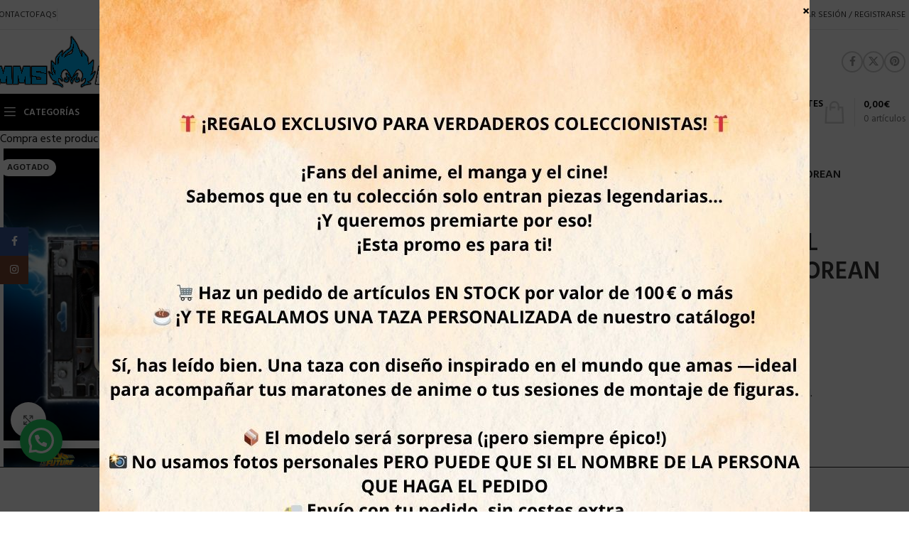

--- FILE ---
content_type: text/html; charset=UTF-8
request_url: https://mmsanime.com/producto/ultima-unidad-en-stock-doctor-collector-regreso-al-futuro-placa-matricula-delorean-outattime/
body_size: 308394
content:
<!DOCTYPE html>
<html lang="es">
<head>
	<meta charset="UTF-8">
	<link rel="profile" href="https://gmpg.org/xfn/11">
	<link rel="pingback" href="https://mmsanime.com/xmlrpc.php">

	<meta name='robots' content='index, follow, max-image-preview:large, max-snippet:-1, max-video-preview:-1' />
	<style>img:is([sizes="auto" i], [sizes^="auto," i]) { contain-intrinsic-size: 3000px 1500px }</style>
	
	<!-- This site is optimized with the Yoast SEO plugin v26.7 - https://yoast.com/wordpress/plugins/seo/ -->
	<title>DOCTOR COLLECTOR REGRESO AL FUTURO PLACA MATRICULA DELOREAN &quot;OUTATIME&quot; | MMSANIME | Figuras de colección de cine y manga</title>
	<meta name="description" content="Réplica de matrícula de la serie de películas &quot;Regreso al futuro&quot; a escala 1:1.Dimensiones: 33 x 16 cm" />
	<link rel="canonical" href="https://mmsanime.com/producto/ultima-unidad-en-stock-doctor-collector-regreso-al-futuro-placa-matricula-delorean-outattime/" />
	<meta property="og:locale" content="es_ES" />
	<meta property="og:type" content="article" />
	<meta property="og:title" content="DOCTOR COLLECTOR REGRESO AL FUTURO PLACA MATRICULA DELOREAN &quot;OUTATIME&quot; | MMSANIME | Figuras de colección de cine y manga" />
	<meta property="og:description" content="Réplica de matrícula de la serie de películas &quot;Regreso al futuro&quot; a escala 1:1.Dimensiones: 33 x 16 cm" />
	<meta property="og:url" content="https://mmsanime.com/producto/ultima-unidad-en-stock-doctor-collector-regreso-al-futuro-placa-matricula-delorean-outattime/" />
	<meta property="og:site_name" content="MMSANIME | Figuras de colección de cine y manga" />
	<meta property="article:publisher" content="https://www.facebook.com/Tienda-Mmsanime-963640823703280/" />
	<meta property="article:modified_time" content="2020-08-20T15:26:19+00:00" />
	<meta property="og:image" content="https://i0.wp.com/mmsanime.com/wp-content/uploads/2020/07/x_doco-95128_d.jpg?fit=1000%2C676&ssl=1" />
	<meta property="og:image:width" content="1000" />
	<meta property="og:image:height" content="676" />
	<meta property="og:image:type" content="image/jpeg" />
	<meta name="twitter:card" content="summary_large_image" />
	<script type="application/ld+json" class="yoast-schema-graph">{"@context":"https://schema.org","@graph":[{"@type":"WebPage","@id":"https://mmsanime.com/producto/ultima-unidad-en-stock-doctor-collector-regreso-al-futuro-placa-matricula-delorean-outattime/","url":"https://mmsanime.com/producto/ultima-unidad-en-stock-doctor-collector-regreso-al-futuro-placa-matricula-delorean-outattime/","name":"DOCTOR COLLECTOR REGRESO AL FUTURO PLACA MATRICULA DELOREAN \"OUTATIME\" | MMSANIME | Figuras de colección de cine y manga","isPartOf":{"@id":"https://mmsanime.com/#website"},"primaryImageOfPage":{"@id":"https://mmsanime.com/producto/ultima-unidad-en-stock-doctor-collector-regreso-al-futuro-placa-matricula-delorean-outattime/#primaryimage"},"image":{"@id":"https://mmsanime.com/producto/ultima-unidad-en-stock-doctor-collector-regreso-al-futuro-placa-matricula-delorean-outattime/#primaryimage"},"thumbnailUrl":"https://mmsanime.com/wp-content/uploads/2020/07/x_doco-95128_d.jpg","datePublished":"2020-01-24T16:40:24+00:00","dateModified":"2020-08-20T15:26:19+00:00","description":"Réplica de matrícula de la serie de películas \"Regreso al futuro\" a escala 1:1.Dimensiones: 33 x 16 cm","breadcrumb":{"@id":"https://mmsanime.com/producto/ultima-unidad-en-stock-doctor-collector-regreso-al-futuro-placa-matricula-delorean-outattime/#breadcrumb"},"inLanguage":"es","potentialAction":[{"@type":"ReadAction","target":["https://mmsanime.com/producto/ultima-unidad-en-stock-doctor-collector-regreso-al-futuro-placa-matricula-delorean-outattime/"]}]},{"@type":"ImageObject","inLanguage":"es","@id":"https://mmsanime.com/producto/ultima-unidad-en-stock-doctor-collector-regreso-al-futuro-placa-matricula-delorean-outattime/#primaryimage","url":"https://mmsanime.com/wp-content/uploads/2020/07/x_doco-95128_d.jpg","contentUrl":"https://mmsanime.com/wp-content/uploads/2020/07/x_doco-95128_d.jpg","width":1000,"height":676},{"@type":"BreadcrumbList","@id":"https://mmsanime.com/producto/ultima-unidad-en-stock-doctor-collector-regreso-al-futuro-placa-matricula-delorean-outattime/#breadcrumb","itemListElement":[{"@type":"ListItem","position":1,"name":"Portada","item":"https://mmsanime.com/"},{"@type":"ListItem","position":2,"name":"Tienda","item":"https://mmsanime.com/tienda/"},{"@type":"ListItem","position":3,"name":"DOCTOR COLLECTOR REGRESO AL FUTURO PLACA MATRICULA DELOREAN &#8220;OUTATIME&#8221;"}]},{"@type":"WebSite","@id":"https://mmsanime.com/#website","url":"https://mmsanime.com/","name":"MMSANIME | Figuras de colección de cine y manga","description":"Figuras de colección de cine y manga","publisher":{"@id":"https://mmsanime.com/#organization"},"potentialAction":[{"@type":"SearchAction","target":{"@type":"EntryPoint","urlTemplate":"https://mmsanime.com/?s={search_term_string}"},"query-input":{"@type":"PropertyValueSpecification","valueRequired":true,"valueName":"search_term_string"}}],"inLanguage":"es"},{"@type":"Organization","@id":"https://mmsanime.com/#organization","name":"MMS ANIME","url":"https://mmsanime.com/","logo":{"@type":"ImageObject","inLanguage":"es","@id":"https://mmsanime.com/#/schema/logo/image/","url":"https://i0.wp.com/mmsanime.com/wp-content/uploads/2016/07/MMS-Anime-Logo-WEB.png?fit=2727%2C794&ssl=1","contentUrl":"https://i0.wp.com/mmsanime.com/wp-content/uploads/2016/07/MMS-Anime-Logo-WEB.png?fit=2727%2C794&ssl=1","width":2727,"height":794,"caption":"MMS ANIME"},"image":{"@id":"https://mmsanime.com/#/schema/logo/image/"},"sameAs":["https://www.facebook.com/Tienda-Mmsanime-963640823703280/"]}]}</script>
	<!-- / Yoast SEO plugin. -->


<link rel='dns-prefetch' href='//www.googletagmanager.com' />
<link rel='dns-prefetch' href='//fonts.googleapis.com' />
<link rel="alternate" type="application/rss+xml" title="MMSANIME | Figuras de colección de cine y manga &raquo; Feed" href="https://mmsanime.com/feed/" />
<link rel="alternate" type="application/rss+xml" title="MMSANIME | Figuras de colección de cine y manga &raquo; Feed de los comentarios" href="https://mmsanime.com/comments/feed/" />
<link rel="alternate" type="application/rss+xml" title="MMSANIME | Figuras de colección de cine y manga &raquo; Comentario DOCTOR COLLECTOR REGRESO AL FUTURO PLACA MATRICULA DELOREAN &#8220;OUTATIME&#8221; del feed" href="https://mmsanime.com/producto/ultima-unidad-en-stock-doctor-collector-regreso-al-futuro-placa-matricula-delorean-outattime/feed/" />
		<!-- This site uses the Google Analytics by MonsterInsights plugin v9.11.1 - Using Analytics tracking - https://www.monsterinsights.com/ -->
		<!-- Nota: MonsterInsights no está actualmente configurado en este sitio. El dueño del sitio necesita identificarse usando su cuenta de Google Analytics en el panel de ajustes de MonsterInsights. -->
					<!-- No tracking code set -->
				<!-- / Google Analytics by MonsterInsights -->
		<link rel='stylesheet' id='sbr_styles-css' href='https://mmsanime.com/wp-content/plugins/reviews-feed/assets/css/sbr-styles.min.css?ver=2.1.1' type='text/css' media='all' />
<link rel='stylesheet' id='sbi_styles-css' href='https://mmsanime.com/wp-content/plugins/instagram-feed/css/sbi-styles.min.css?ver=6.10.0' type='text/css' media='all' />
<link rel='stylesheet' id='wp-block-library-css' href='https://mmsanime.com/wp-includes/css/dist/block-library/style.min.css?ver=859cafe013cc19f439d2dbe2ba7b6e47' type='text/css' media='all' />
<style id='safe-svg-svg-icon-style-inline-css' type='text/css'>
.safe-svg-cover{text-align:center}.safe-svg-cover .safe-svg-inside{display:inline-block;max-width:100%}.safe-svg-cover svg{fill:currentColor;height:100%;max-height:100%;max-width:100%;width:100%}

</style>
<link rel='stylesheet' id='wp-components-css' href='https://mmsanime.com/wp-includes/css/dist/components/style.min.css?ver=859cafe013cc19f439d2dbe2ba7b6e47' type='text/css' media='all' />
<link rel='stylesheet' id='wp-preferences-css' href='https://mmsanime.com/wp-includes/css/dist/preferences/style.min.css?ver=859cafe013cc19f439d2dbe2ba7b6e47' type='text/css' media='all' />
<link rel='stylesheet' id='wp-block-editor-css' href='https://mmsanime.com/wp-includes/css/dist/block-editor/style.min.css?ver=859cafe013cc19f439d2dbe2ba7b6e47' type='text/css' media='all' />
<link rel='stylesheet' id='popup-maker-block-library-style-css' href='https://mmsanime.com/wp-content/plugins/popup-maker/dist/packages/block-library-style.css?ver=dbea705cfafe089d65f1' type='text/css' media='all' />
<style id='joinchat-button-style-inline-css' type='text/css'>
.wp-block-joinchat-button{border:none!important;text-align:center}.wp-block-joinchat-button figure{display:table;margin:0 auto;padding:0}.wp-block-joinchat-button figcaption{font:normal normal 400 .6em/2em var(--wp--preset--font-family--system-font,sans-serif);margin:0;padding:0}.wp-block-joinchat-button .joinchat-button__qr{background-color:#fff;border:6px solid #25d366;border-radius:30px;box-sizing:content-box;display:block;height:200px;margin:auto;overflow:hidden;padding:10px;width:200px}.wp-block-joinchat-button .joinchat-button__qr canvas,.wp-block-joinchat-button .joinchat-button__qr img{display:block;margin:auto}.wp-block-joinchat-button .joinchat-button__link{align-items:center;background-color:#25d366;border:6px solid #25d366;border-radius:30px;display:inline-flex;flex-flow:row nowrap;justify-content:center;line-height:1.25em;margin:0 auto;text-decoration:none}.wp-block-joinchat-button .joinchat-button__link:before{background:transparent var(--joinchat-ico) no-repeat center;background-size:100%;content:"";display:block;height:1.5em;margin:-.75em .75em -.75em 0;width:1.5em}.wp-block-joinchat-button figure+.joinchat-button__link{margin-top:10px}@media (orientation:landscape)and (min-height:481px),(orientation:portrait)and (min-width:481px){.wp-block-joinchat-button.joinchat-button--qr-only figure+.joinchat-button__link{display:none}}@media (max-width:480px),(orientation:landscape)and (max-height:480px){.wp-block-joinchat-button figure{display:none}}

</style>
<style id='classic-theme-styles-inline-css' type='text/css'>
/*! This file is auto-generated */
.wp-block-button__link{color:#fff;background-color:#32373c;border-radius:9999px;box-shadow:none;text-decoration:none;padding:calc(.667em + 2px) calc(1.333em + 2px);font-size:1.125em}.wp-block-file__button{background:#32373c;color:#fff;text-decoration:none}
</style>
<style id='global-styles-inline-css' type='text/css'>
:root{--wp--preset--aspect-ratio--square: 1;--wp--preset--aspect-ratio--4-3: 4/3;--wp--preset--aspect-ratio--3-4: 3/4;--wp--preset--aspect-ratio--3-2: 3/2;--wp--preset--aspect-ratio--2-3: 2/3;--wp--preset--aspect-ratio--16-9: 16/9;--wp--preset--aspect-ratio--9-16: 9/16;--wp--preset--color--black: #000000;--wp--preset--color--cyan-bluish-gray: #abb8c3;--wp--preset--color--white: #ffffff;--wp--preset--color--pale-pink: #f78da7;--wp--preset--color--vivid-red: #cf2e2e;--wp--preset--color--luminous-vivid-orange: #ff6900;--wp--preset--color--luminous-vivid-amber: #fcb900;--wp--preset--color--light-green-cyan: #7bdcb5;--wp--preset--color--vivid-green-cyan: #00d084;--wp--preset--color--pale-cyan-blue: #8ed1fc;--wp--preset--color--vivid-cyan-blue: #0693e3;--wp--preset--color--vivid-purple: #9b51e0;--wp--preset--gradient--vivid-cyan-blue-to-vivid-purple: linear-gradient(135deg,rgba(6,147,227,1) 0%,rgb(155,81,224) 100%);--wp--preset--gradient--light-green-cyan-to-vivid-green-cyan: linear-gradient(135deg,rgb(122,220,180) 0%,rgb(0,208,130) 100%);--wp--preset--gradient--luminous-vivid-amber-to-luminous-vivid-orange: linear-gradient(135deg,rgba(252,185,0,1) 0%,rgba(255,105,0,1) 100%);--wp--preset--gradient--luminous-vivid-orange-to-vivid-red: linear-gradient(135deg,rgba(255,105,0,1) 0%,rgb(207,46,46) 100%);--wp--preset--gradient--very-light-gray-to-cyan-bluish-gray: linear-gradient(135deg,rgb(238,238,238) 0%,rgb(169,184,195) 100%);--wp--preset--gradient--cool-to-warm-spectrum: linear-gradient(135deg,rgb(74,234,220) 0%,rgb(151,120,209) 20%,rgb(207,42,186) 40%,rgb(238,44,130) 60%,rgb(251,105,98) 80%,rgb(254,248,76) 100%);--wp--preset--gradient--blush-light-purple: linear-gradient(135deg,rgb(255,206,236) 0%,rgb(152,150,240) 100%);--wp--preset--gradient--blush-bordeaux: linear-gradient(135deg,rgb(254,205,165) 0%,rgb(254,45,45) 50%,rgb(107,0,62) 100%);--wp--preset--gradient--luminous-dusk: linear-gradient(135deg,rgb(255,203,112) 0%,rgb(199,81,192) 50%,rgb(65,88,208) 100%);--wp--preset--gradient--pale-ocean: linear-gradient(135deg,rgb(255,245,203) 0%,rgb(182,227,212) 50%,rgb(51,167,181) 100%);--wp--preset--gradient--electric-grass: linear-gradient(135deg,rgb(202,248,128) 0%,rgb(113,206,126) 100%);--wp--preset--gradient--midnight: linear-gradient(135deg,rgb(2,3,129) 0%,rgb(40,116,252) 100%);--wp--preset--font-size--small: 13px;--wp--preset--font-size--medium: 20px;--wp--preset--font-size--large: 36px;--wp--preset--font-size--x-large: 42px;--wp--preset--font-family--inter: "Inter", sans-serif;--wp--preset--font-family--cardo: Cardo;--wp--preset--spacing--20: 0.44rem;--wp--preset--spacing--30: 0.67rem;--wp--preset--spacing--40: 1rem;--wp--preset--spacing--50: 1.5rem;--wp--preset--spacing--60: 2.25rem;--wp--preset--spacing--70: 3.38rem;--wp--preset--spacing--80: 5.06rem;--wp--preset--shadow--natural: 6px 6px 9px rgba(0, 0, 0, 0.2);--wp--preset--shadow--deep: 12px 12px 50px rgba(0, 0, 0, 0.4);--wp--preset--shadow--sharp: 6px 6px 0px rgba(0, 0, 0, 0.2);--wp--preset--shadow--outlined: 6px 6px 0px -3px rgba(255, 255, 255, 1), 6px 6px rgba(0, 0, 0, 1);--wp--preset--shadow--crisp: 6px 6px 0px rgba(0, 0, 0, 1);}:where(.is-layout-flex){gap: 0.5em;}:where(.is-layout-grid){gap: 0.5em;}body .is-layout-flex{display: flex;}.is-layout-flex{flex-wrap: wrap;align-items: center;}.is-layout-flex > :is(*, div){margin: 0;}body .is-layout-grid{display: grid;}.is-layout-grid > :is(*, div){margin: 0;}:where(.wp-block-columns.is-layout-flex){gap: 2em;}:where(.wp-block-columns.is-layout-grid){gap: 2em;}:where(.wp-block-post-template.is-layout-flex){gap: 1.25em;}:where(.wp-block-post-template.is-layout-grid){gap: 1.25em;}.has-black-color{color: var(--wp--preset--color--black) !important;}.has-cyan-bluish-gray-color{color: var(--wp--preset--color--cyan-bluish-gray) !important;}.has-white-color{color: var(--wp--preset--color--white) !important;}.has-pale-pink-color{color: var(--wp--preset--color--pale-pink) !important;}.has-vivid-red-color{color: var(--wp--preset--color--vivid-red) !important;}.has-luminous-vivid-orange-color{color: var(--wp--preset--color--luminous-vivid-orange) !important;}.has-luminous-vivid-amber-color{color: var(--wp--preset--color--luminous-vivid-amber) !important;}.has-light-green-cyan-color{color: var(--wp--preset--color--light-green-cyan) !important;}.has-vivid-green-cyan-color{color: var(--wp--preset--color--vivid-green-cyan) !important;}.has-pale-cyan-blue-color{color: var(--wp--preset--color--pale-cyan-blue) !important;}.has-vivid-cyan-blue-color{color: var(--wp--preset--color--vivid-cyan-blue) !important;}.has-vivid-purple-color{color: var(--wp--preset--color--vivid-purple) !important;}.has-black-background-color{background-color: var(--wp--preset--color--black) !important;}.has-cyan-bluish-gray-background-color{background-color: var(--wp--preset--color--cyan-bluish-gray) !important;}.has-white-background-color{background-color: var(--wp--preset--color--white) !important;}.has-pale-pink-background-color{background-color: var(--wp--preset--color--pale-pink) !important;}.has-vivid-red-background-color{background-color: var(--wp--preset--color--vivid-red) !important;}.has-luminous-vivid-orange-background-color{background-color: var(--wp--preset--color--luminous-vivid-orange) !important;}.has-luminous-vivid-amber-background-color{background-color: var(--wp--preset--color--luminous-vivid-amber) !important;}.has-light-green-cyan-background-color{background-color: var(--wp--preset--color--light-green-cyan) !important;}.has-vivid-green-cyan-background-color{background-color: var(--wp--preset--color--vivid-green-cyan) !important;}.has-pale-cyan-blue-background-color{background-color: var(--wp--preset--color--pale-cyan-blue) !important;}.has-vivid-cyan-blue-background-color{background-color: var(--wp--preset--color--vivid-cyan-blue) !important;}.has-vivid-purple-background-color{background-color: var(--wp--preset--color--vivid-purple) !important;}.has-black-border-color{border-color: var(--wp--preset--color--black) !important;}.has-cyan-bluish-gray-border-color{border-color: var(--wp--preset--color--cyan-bluish-gray) !important;}.has-white-border-color{border-color: var(--wp--preset--color--white) !important;}.has-pale-pink-border-color{border-color: var(--wp--preset--color--pale-pink) !important;}.has-vivid-red-border-color{border-color: var(--wp--preset--color--vivid-red) !important;}.has-luminous-vivid-orange-border-color{border-color: var(--wp--preset--color--luminous-vivid-orange) !important;}.has-luminous-vivid-amber-border-color{border-color: var(--wp--preset--color--luminous-vivid-amber) !important;}.has-light-green-cyan-border-color{border-color: var(--wp--preset--color--light-green-cyan) !important;}.has-vivid-green-cyan-border-color{border-color: var(--wp--preset--color--vivid-green-cyan) !important;}.has-pale-cyan-blue-border-color{border-color: var(--wp--preset--color--pale-cyan-blue) !important;}.has-vivid-cyan-blue-border-color{border-color: var(--wp--preset--color--vivid-cyan-blue) !important;}.has-vivid-purple-border-color{border-color: var(--wp--preset--color--vivid-purple) !important;}.has-vivid-cyan-blue-to-vivid-purple-gradient-background{background: var(--wp--preset--gradient--vivid-cyan-blue-to-vivid-purple) !important;}.has-light-green-cyan-to-vivid-green-cyan-gradient-background{background: var(--wp--preset--gradient--light-green-cyan-to-vivid-green-cyan) !important;}.has-luminous-vivid-amber-to-luminous-vivid-orange-gradient-background{background: var(--wp--preset--gradient--luminous-vivid-amber-to-luminous-vivid-orange) !important;}.has-luminous-vivid-orange-to-vivid-red-gradient-background{background: var(--wp--preset--gradient--luminous-vivid-orange-to-vivid-red) !important;}.has-very-light-gray-to-cyan-bluish-gray-gradient-background{background: var(--wp--preset--gradient--very-light-gray-to-cyan-bluish-gray) !important;}.has-cool-to-warm-spectrum-gradient-background{background: var(--wp--preset--gradient--cool-to-warm-spectrum) !important;}.has-blush-light-purple-gradient-background{background: var(--wp--preset--gradient--blush-light-purple) !important;}.has-blush-bordeaux-gradient-background{background: var(--wp--preset--gradient--blush-bordeaux) !important;}.has-luminous-dusk-gradient-background{background: var(--wp--preset--gradient--luminous-dusk) !important;}.has-pale-ocean-gradient-background{background: var(--wp--preset--gradient--pale-ocean) !important;}.has-electric-grass-gradient-background{background: var(--wp--preset--gradient--electric-grass) !important;}.has-midnight-gradient-background{background: var(--wp--preset--gradient--midnight) !important;}.has-small-font-size{font-size: var(--wp--preset--font-size--small) !important;}.has-medium-font-size{font-size: var(--wp--preset--font-size--medium) !important;}.has-large-font-size{font-size: var(--wp--preset--font-size--large) !important;}.has-x-large-font-size{font-size: var(--wp--preset--font-size--x-large) !important;}
:where(.wp-block-post-template.is-layout-flex){gap: 1.25em;}:where(.wp-block-post-template.is-layout-grid){gap: 1.25em;}
:where(.wp-block-columns.is-layout-flex){gap: 2em;}:where(.wp-block-columns.is-layout-grid){gap: 2em;}
:root :where(.wp-block-pullquote){font-size: 1.5em;line-height: 1.6;}
</style>
<link rel='stylesheet' id='ctf_styles-css' href='https://mmsanime.com/wp-content/plugins/custom-twitter-feeds/css/ctf-styles.min.css?ver=2.3.1' type='text/css' media='all' />
<link rel='stylesheet' id='sequra-widget-css' href='https://mmsanime.com/wp-content/plugins/sequra/assets/css/widget.css?ver=4.1.3' type='text/css' media='all' />
<style id='woocommerce-inline-inline-css' type='text/css'>
.woocommerce form .form-row .required { visibility: visible; }
</style>
<link rel='stylesheet' id='cff-css' href='https://mmsanime.com/wp-content/plugins/custom-facebook-feed/assets/css/cff-style.min.css?ver=4.3.4' type='text/css' media='all' />
<link rel='stylesheet' id='sb-font-awesome-css' href='https://mmsanime.com/wp-content/plugins/custom-facebook-feed/assets/css/font-awesome.min.css?ver=4.7.0' type='text/css' media='all' />
<link rel='stylesheet' id='wc-deposits-frontend-css' href='https://mmsanime.com/wp-content/plugins/woocommerce-deposits/assets/css/frontend.css?ver=1.1.7' type='text/css' media='all' />
<link rel='stylesheet' id='gateway-css' href='https://mmsanime.com/wp-content/plugins/woocommerce-paypal-payments/modules/ppcp-button/assets/css/gateway.css?ver=3.3.2' type='text/css' media='all' />
<link rel='stylesheet' id='yith_wcbm_badge_style-css' href='https://mmsanime.com/wp-content/plugins/yith-woocommerce-badges-management/assets/css/frontend.css?ver=3.21.0' type='text/css' media='all' />
<style id='yith_wcbm_badge_style-inline-css' type='text/css'>
.yith-wcbm-badge.yith-wcbm-badge-text.yith-wcbm-badge-439321 {
				top: 0; left: 0; 
				
				-ms-transform: ; 
				-webkit-transform: ; 
				transform: ;
				padding: 0px 0px 0px 0px;
				background-color:#946df7; border-radius: 0px 0px 0px 0px; width:100px; height:50px;
			}.yith-wcbm-badge.yith-wcbm-badge-text.yith-wcbm-badge-439323 {
				top: 0; left: 0; 
				
				-ms-transform: ; 
				-webkit-transform: ; 
				transform: ;
				padding: 0px 0px 0px 0px;
				background-color:#fbd70d; border-radius: 0px 0px 0px 0px; width:100px; height:50px;
			}.yith-wcbm-badge.yith-wcbm-badge-text.yith-wcbm-badge-23802 {
				top: 0; left: 0; 
				
				-ms-transform: ; 
				-webkit-transform: ; 
				transform: ;
				padding: 0px 0px 0px 0px;
				background-color:#2024ea; border-radius: 0px 0px 0px 0px; width:100px; height:50px;
			}.yith-wcbm-badge.yith-wcbm-badge-text.yith-wcbm-badge-403220 {
				top: 0; left: 0; 
				
				-ms-transform: ; 
				-webkit-transform: ; 
				transform: ;
				padding: 0px 0px 0px 0px;
				background-color:#81d742; border-radius: 0px 0px 0px 0px; width:100px; height:50px;
			}.yith-wcbm-badge.yith-wcbm-badge-text.yith-wcbm-badge-403221 {
				top: 0; left: 0; 
				
				-ms-transform: ; 
				-webkit-transform: ; 
				transform: ;
				padding: 0px 0px 0px 0px;
				background-color:#dd3333; border-radius: 0px 0px 0px 0px; width:100px; height:50px;
			}
</style>
<link rel='stylesheet' id='yith-gfont-open-sans-css' href='https://mmsanime.com/wp-content/plugins/yith-woocommerce-badges-management/assets/fonts/open-sans/style.css?ver=3.21.0' type='text/css' media='all' />
<link rel='stylesheet' id='popup-maker-site-css' href='//mmsanime.com/wp-content/uploads/pum/pum-site-styles.css?generated=1755883499&#038;ver=1.21.5' type='text/css' media='all' />
<link rel='stylesheet' id='sib-front-css-css' href='https://mmsanime.com/wp-content/plugins/mailin/css/mailin-front.css?ver=859cafe013cc19f439d2dbe2ba7b6e47' type='text/css' media='all' />
<link rel='stylesheet' id='moove_gdpr_frontend-css' href='https://mmsanime.com/wp-content/plugins/gdpr-cookie-compliance/dist/styles/gdpr-main.css?ver=5.0.9' type='text/css' media='all' />
<style id='moove_gdpr_frontend-inline-css' type='text/css'>
#moove_gdpr_cookie_modal,#moove_gdpr_cookie_info_bar,.gdpr_cookie_settings_shortcode_content{font-family:&#039;Nunito&#039;,sans-serif}#moove_gdpr_save_popup_settings_button{background-color:#373737;color:#fff}#moove_gdpr_save_popup_settings_button:hover{background-color:#000}#moove_gdpr_cookie_info_bar .moove-gdpr-info-bar-container .moove-gdpr-info-bar-content a.mgbutton,#moove_gdpr_cookie_info_bar .moove-gdpr-info-bar-container .moove-gdpr-info-bar-content button.mgbutton{background-color:#111016}#moove_gdpr_cookie_modal .moove-gdpr-modal-content .moove-gdpr-modal-footer-content .moove-gdpr-button-holder a.mgbutton,#moove_gdpr_cookie_modal .moove-gdpr-modal-content .moove-gdpr-modal-footer-content .moove-gdpr-button-holder button.mgbutton,.gdpr_cookie_settings_shortcode_content .gdpr-shr-button.button-green{background-color:#111016;border-color:#111016}#moove_gdpr_cookie_modal .moove-gdpr-modal-content .moove-gdpr-modal-footer-content .moove-gdpr-button-holder a.mgbutton:hover,#moove_gdpr_cookie_modal .moove-gdpr-modal-content .moove-gdpr-modal-footer-content .moove-gdpr-button-holder button.mgbutton:hover,.gdpr_cookie_settings_shortcode_content .gdpr-shr-button.button-green:hover{background-color:#fff;color:#111016}#moove_gdpr_cookie_modal .moove-gdpr-modal-content .moove-gdpr-modal-close i,#moove_gdpr_cookie_modal .moove-gdpr-modal-content .moove-gdpr-modal-close span.gdpr-icon{background-color:#111016;border:1px solid #111016}#moove_gdpr_cookie_info_bar span.moove-gdpr-infobar-allow-all.focus-g,#moove_gdpr_cookie_info_bar span.moove-gdpr-infobar-allow-all:focus,#moove_gdpr_cookie_info_bar button.moove-gdpr-infobar-allow-all.focus-g,#moove_gdpr_cookie_info_bar button.moove-gdpr-infobar-allow-all:focus,#moove_gdpr_cookie_info_bar span.moove-gdpr-infobar-reject-btn.focus-g,#moove_gdpr_cookie_info_bar span.moove-gdpr-infobar-reject-btn:focus,#moove_gdpr_cookie_info_bar button.moove-gdpr-infobar-reject-btn.focus-g,#moove_gdpr_cookie_info_bar button.moove-gdpr-infobar-reject-btn:focus,#moove_gdpr_cookie_info_bar span.change-settings-button.focus-g,#moove_gdpr_cookie_info_bar span.change-settings-button:focus,#moove_gdpr_cookie_info_bar button.change-settings-button.focus-g,#moove_gdpr_cookie_info_bar button.change-settings-button:focus{-webkit-box-shadow:0 0 1px 3px #111016;-moz-box-shadow:0 0 1px 3px #111016;box-shadow:0 0 1px 3px #111016}#moove_gdpr_cookie_modal .moove-gdpr-modal-content .moove-gdpr-modal-close i:hover,#moove_gdpr_cookie_modal .moove-gdpr-modal-content .moove-gdpr-modal-close span.gdpr-icon:hover,#moove_gdpr_cookie_info_bar span[data-href]>u.change-settings-button{color:#111016}#moove_gdpr_cookie_modal .moove-gdpr-modal-content .moove-gdpr-modal-left-content #moove-gdpr-menu li.menu-item-selected a span.gdpr-icon,#moove_gdpr_cookie_modal .moove-gdpr-modal-content .moove-gdpr-modal-left-content #moove-gdpr-menu li.menu-item-selected button span.gdpr-icon{color:inherit}#moove_gdpr_cookie_modal .moove-gdpr-modal-content .moove-gdpr-modal-left-content #moove-gdpr-menu li a span.gdpr-icon,#moove_gdpr_cookie_modal .moove-gdpr-modal-content .moove-gdpr-modal-left-content #moove-gdpr-menu li button span.gdpr-icon{color:inherit}#moove_gdpr_cookie_modal .gdpr-acc-link{line-height:0;font-size:0;color:transparent;position:absolute}#moove_gdpr_cookie_modal .moove-gdpr-modal-content .moove-gdpr-modal-close:hover i,#moove_gdpr_cookie_modal .moove-gdpr-modal-content .moove-gdpr-modal-left-content #moove-gdpr-menu li a,#moove_gdpr_cookie_modal .moove-gdpr-modal-content .moove-gdpr-modal-left-content #moove-gdpr-menu li button,#moove_gdpr_cookie_modal .moove-gdpr-modal-content .moove-gdpr-modal-left-content #moove-gdpr-menu li button i,#moove_gdpr_cookie_modal .moove-gdpr-modal-content .moove-gdpr-modal-left-content #moove-gdpr-menu li a i,#moove_gdpr_cookie_modal .moove-gdpr-modal-content .moove-gdpr-tab-main .moove-gdpr-tab-main-content a:hover,#moove_gdpr_cookie_info_bar.moove-gdpr-dark-scheme .moove-gdpr-info-bar-container .moove-gdpr-info-bar-content a.mgbutton:hover,#moove_gdpr_cookie_info_bar.moove-gdpr-dark-scheme .moove-gdpr-info-bar-container .moove-gdpr-info-bar-content button.mgbutton:hover,#moove_gdpr_cookie_info_bar.moove-gdpr-dark-scheme .moove-gdpr-info-bar-container .moove-gdpr-info-bar-content a:hover,#moove_gdpr_cookie_info_bar.moove-gdpr-dark-scheme .moove-gdpr-info-bar-container .moove-gdpr-info-bar-content button:hover,#moove_gdpr_cookie_info_bar.moove-gdpr-dark-scheme .moove-gdpr-info-bar-container .moove-gdpr-info-bar-content span.change-settings-button:hover,#moove_gdpr_cookie_info_bar.moove-gdpr-dark-scheme .moove-gdpr-info-bar-container .moove-gdpr-info-bar-content button.change-settings-button:hover,#moove_gdpr_cookie_info_bar.moove-gdpr-dark-scheme .moove-gdpr-info-bar-container .moove-gdpr-info-bar-content u.change-settings-button:hover,#moove_gdpr_cookie_info_bar span[data-href]>u.change-settings-button,#moove_gdpr_cookie_info_bar.moove-gdpr-dark-scheme .moove-gdpr-info-bar-container .moove-gdpr-info-bar-content a.mgbutton.focus-g,#moove_gdpr_cookie_info_bar.moove-gdpr-dark-scheme .moove-gdpr-info-bar-container .moove-gdpr-info-bar-content button.mgbutton.focus-g,#moove_gdpr_cookie_info_bar.moove-gdpr-dark-scheme .moove-gdpr-info-bar-container .moove-gdpr-info-bar-content a.focus-g,#moove_gdpr_cookie_info_bar.moove-gdpr-dark-scheme .moove-gdpr-info-bar-container .moove-gdpr-info-bar-content button.focus-g,#moove_gdpr_cookie_info_bar.moove-gdpr-dark-scheme .moove-gdpr-info-bar-container .moove-gdpr-info-bar-content a.mgbutton:focus,#moove_gdpr_cookie_info_bar.moove-gdpr-dark-scheme .moove-gdpr-info-bar-container .moove-gdpr-info-bar-content button.mgbutton:focus,#moove_gdpr_cookie_info_bar.moove-gdpr-dark-scheme .moove-gdpr-info-bar-container .moove-gdpr-info-bar-content a:focus,#moove_gdpr_cookie_info_bar.moove-gdpr-dark-scheme .moove-gdpr-info-bar-container .moove-gdpr-info-bar-content button:focus,#moove_gdpr_cookie_info_bar.moove-gdpr-dark-scheme .moove-gdpr-info-bar-container .moove-gdpr-info-bar-content span.change-settings-button.focus-g,span.change-settings-button:focus,button.change-settings-button.focus-g,button.change-settings-button:focus,#moove_gdpr_cookie_info_bar.moove-gdpr-dark-scheme .moove-gdpr-info-bar-container .moove-gdpr-info-bar-content u.change-settings-button.focus-g,#moove_gdpr_cookie_info_bar.moove-gdpr-dark-scheme .moove-gdpr-info-bar-container .moove-gdpr-info-bar-content u.change-settings-button:focus{color:#111016}#moove_gdpr_cookie_modal .moove-gdpr-branding.focus-g span,#moove_gdpr_cookie_modal .moove-gdpr-modal-content .moove-gdpr-tab-main a.focus-g,#moove_gdpr_cookie_modal .moove-gdpr-modal-content .moove-gdpr-tab-main .gdpr-cd-details-toggle.focus-g{color:#111016}#moove_gdpr_cookie_modal.gdpr_lightbox-hide{display:none}#moove_gdpr_cookie_info_bar .moove-gdpr-info-bar-container .moove-gdpr-info-bar-content a.mgbutton,#moove_gdpr_cookie_info_bar .moove-gdpr-info-bar-container .moove-gdpr-info-bar-content button.mgbutton,#moove_gdpr_cookie_modal .moove-gdpr-modal-content .moove-gdpr-modal-footer-content .moove-gdpr-button-holder a.mgbutton,#moove_gdpr_cookie_modal .moove-gdpr-modal-content .moove-gdpr-modal-footer-content .moove-gdpr-button-holder button.mgbutton,.gdpr-shr-button,#moove_gdpr_cookie_info_bar .moove-gdpr-infobar-close-btn{border-radius:0}
</style>
<link rel='stylesheet' id='js_composer_front-css' href='https://mmsanime.com/wp-content/plugins/js_composer/assets/css/js_composer.min.css?ver=8.7.2' type='text/css' media='all' />
<link rel='stylesheet' id='woodmart-style-css' href='https://mmsanime.com/wp-content/themes/woodmart/css/parts/base.min.css?ver=8.0.4' type='text/css' media='all' />
<link rel='stylesheet' id='wd-helpers-wpb-elem-css' href='https://mmsanime.com/wp-content/themes/woodmart/css/parts/helpers-wpb-elem.min.css?ver=8.0.4' type='text/css' media='all' />
<link rel='stylesheet' id='wd-widget-product-cat-css' href='https://mmsanime.com/wp-content/themes/woodmart/css/parts/woo-widget-product-cat.min.css?ver=8.0.4' type='text/css' media='all' />
<link rel='stylesheet' id='wd-widget-slider-price-filter-css' href='https://mmsanime.com/wp-content/themes/woodmart/css/parts/woo-widget-slider-price-filter.min.css?ver=8.0.4' type='text/css' media='all' />
<link rel='stylesheet' id='wd-wpcf7-css' href='https://mmsanime.com/wp-content/themes/woodmart/css/parts/int-wpcf7.min.css?ver=8.0.4' type='text/css' media='all' />
<link rel='stylesheet' id='wd-revolution-slider-css' href='https://mmsanime.com/wp-content/themes/woodmart/css/parts/int-rev-slider.min.css?ver=8.0.4' type='text/css' media='all' />
<link rel='stylesheet' id='wd-woo-paypal-payments-css' href='https://mmsanime.com/wp-content/themes/woodmart/css/parts/int-woo-paypal-payments.min.css?ver=8.0.4' type='text/css' media='all' />
<link rel='stylesheet' id='wd-wpbakery-base-css' href='https://mmsanime.com/wp-content/themes/woodmart/css/parts/int-wpb-base.min.css?ver=8.0.4' type='text/css' media='all' />
<link rel='stylesheet' id='wd-wpbakery-base-deprecated-css' href='https://mmsanime.com/wp-content/themes/woodmart/css/parts/int-wpb-base-deprecated.min.css?ver=8.0.4' type='text/css' media='all' />
<link rel='stylesheet' id='wd-notices-fixed-css' href='https://mmsanime.com/wp-content/themes/woodmart/css/parts/woo-opt-sticky-notices-old.min.css?ver=8.0.4' type='text/css' media='all' />
<link rel='stylesheet' id='wd-woocommerce-base-css' href='https://mmsanime.com/wp-content/themes/woodmart/css/parts/woocommerce-base.min.css?ver=8.0.4' type='text/css' media='all' />
<link rel='stylesheet' id='wd-mod-star-rating-css' href='https://mmsanime.com/wp-content/themes/woodmart/css/parts/mod-star-rating.min.css?ver=8.0.4' type='text/css' media='all' />
<link rel='stylesheet' id='wd-woo-el-track-order-css' href='https://mmsanime.com/wp-content/themes/woodmart/css/parts/woo-el-track-order.min.css?ver=8.0.4' type='text/css' media='all' />
<link rel='stylesheet' id='wd-woocommerce-block-notices-css' href='https://mmsanime.com/wp-content/themes/woodmart/css/parts/woo-mod-block-notices.min.css?ver=8.0.4' type='text/css' media='all' />
<link rel='stylesheet' id='wd-woo-mod-quantity-css' href='https://mmsanime.com/wp-content/themes/woodmart/css/parts/woo-mod-quantity.min.css?ver=8.0.4' type='text/css' media='all' />
<link rel='stylesheet' id='wd-woo-single-prod-el-base-css' href='https://mmsanime.com/wp-content/themes/woodmart/css/parts/woo-single-prod-el-base.min.css?ver=8.0.4' type='text/css' media='all' />
<link rel='stylesheet' id='wd-woo-mod-stock-status-css' href='https://mmsanime.com/wp-content/themes/woodmart/css/parts/woo-mod-stock-status.min.css?ver=8.0.4' type='text/css' media='all' />
<link rel='stylesheet' id='wd-woo-mod-shop-attributes-css' href='https://mmsanime.com/wp-content/themes/woodmart/css/parts/woo-mod-shop-attributes.min.css?ver=8.0.4' type='text/css' media='all' />
<link rel='stylesheet' id='wd-opt-form-underline-css' href='https://mmsanime.com/wp-content/themes/woodmart/css/parts/opt-form-underline.min.css?ver=8.0.4' type='text/css' media='all' />
<link rel='stylesheet' id='wd-wp-blocks-css' href='https://mmsanime.com/wp-content/themes/woodmart/css/parts/wp-blocks.min.css?ver=8.0.4' type='text/css' media='all' />
<link rel='stylesheet' id='wd-header-base-css' href='https://mmsanime.com/wp-content/themes/woodmart/css/parts/header-base.min.css?ver=8.0.4' type='text/css' media='all' />
<link rel='stylesheet' id='wd-mod-tools-css' href='https://mmsanime.com/wp-content/themes/woodmart/css/parts/mod-tools.min.css?ver=8.0.4' type='text/css' media='all' />
<link rel='stylesheet' id='wd-header-elements-base-css' href='https://mmsanime.com/wp-content/themes/woodmart/css/parts/header-el-base.min.css?ver=8.0.4' type='text/css' media='all' />
<link rel='stylesheet' id='wd-woo-mod-login-form-css' href='https://mmsanime.com/wp-content/themes/woodmart/css/parts/woo-mod-login-form.min.css?ver=8.0.4' type='text/css' media='all' />
<link rel='stylesheet' id='wd-header-my-account-css' href='https://mmsanime.com/wp-content/themes/woodmart/css/parts/header-el-my-account.min.css?ver=8.0.4' type='text/css' media='all' />
<link rel='stylesheet' id='wd-social-icons-css' href='https://mmsanime.com/wp-content/themes/woodmart/css/parts/el-social-icons.min.css?ver=8.0.4' type='text/css' media='all' />
<link rel='stylesheet' id='wd-social-icons-styles-css' href='https://mmsanime.com/wp-content/themes/woodmart/css/parts/el-social-styles.min.css?ver=8.0.4' type='text/css' media='all' />
<link rel='stylesheet' id='wd-header-mobile-nav-dropdown-css' href='https://mmsanime.com/wp-content/themes/woodmart/css/parts/header-el-mobile-nav-dropdown.min.css?ver=8.0.4' type='text/css' media='all' />
<link rel='stylesheet' id='wd-header-cart-side-css' href='https://mmsanime.com/wp-content/themes/woodmart/css/parts/header-el-cart-side.min.css?ver=8.0.4' type='text/css' media='all' />
<link rel='stylesheet' id='wd-header-cart-css' href='https://mmsanime.com/wp-content/themes/woodmart/css/parts/header-el-cart.min.css?ver=8.0.4' type='text/css' media='all' />
<link rel='stylesheet' id='wd-widget-shopping-cart-css' href='https://mmsanime.com/wp-content/themes/woodmart/css/parts/woo-widget-shopping-cart.min.css?ver=8.0.4' type='text/css' media='all' />
<link rel='stylesheet' id='wd-widget-product-list-css' href='https://mmsanime.com/wp-content/themes/woodmart/css/parts/woo-widget-product-list.min.css?ver=8.0.4' type='text/css' media='all' />
<link rel='stylesheet' id='wd-header-categories-nav-css' href='https://mmsanime.com/wp-content/themes/woodmart/css/parts/header-el-category-nav.min.css?ver=8.0.4' type='text/css' media='all' />
<link rel='stylesheet' id='wd-mod-nav-vertical-css' href='https://mmsanime.com/wp-content/themes/woodmart/css/parts/mod-nav-vertical.min.css?ver=8.0.4' type='text/css' media='all' />
<link rel='stylesheet' id='wd-mod-nav-vertical-design-default-css' href='https://mmsanime.com/wp-content/themes/woodmart/css/parts/mod-nav-vertical-design-default.min.css?ver=8.0.4' type='text/css' media='all' />
<link rel='stylesheet' id='wd-header-search-css' href='https://mmsanime.com/wp-content/themes/woodmart/css/parts/header-el-search.min.css?ver=8.0.4' type='text/css' media='all' />
<link rel='stylesheet' id='wd-header-search-form-css' href='https://mmsanime.com/wp-content/themes/woodmart/css/parts/header-el-search-form.min.css?ver=8.0.4' type='text/css' media='all' />
<link rel='stylesheet' id='wd-wd-search-results-css' href='https://mmsanime.com/wp-content/themes/woodmart/css/parts/wd-search-results.min.css?ver=8.0.4' type='text/css' media='all' />
<link rel='stylesheet' id='wd-wd-search-form-css' href='https://mmsanime.com/wp-content/themes/woodmart/css/parts/wd-search-form.min.css?ver=8.0.4' type='text/css' media='all' />
<link rel='stylesheet' id='wd-info-box-css' href='https://mmsanime.com/wp-content/themes/woodmart/css/parts/el-info-box.min.css?ver=8.0.4' type='text/css' media='all' />
<link rel='stylesheet' id='wd-header-cart-design-3-css' href='https://mmsanime.com/wp-content/themes/woodmart/css/parts/header-el-cart-design-3.min.css?ver=8.0.4' type='text/css' media='all' />
<link rel='stylesheet' id='wd-page-title-css' href='https://mmsanime.com/wp-content/themes/woodmart/css/parts/page-title.min.css?ver=8.0.4' type='text/css' media='all' />
<link rel='stylesheet' id='wd-woo-single-prod-predefined-css' href='https://mmsanime.com/wp-content/themes/woodmart/css/parts/woo-single-prod-predefined.min.css?ver=8.0.4' type='text/css' media='all' />
<link rel='stylesheet' id='wd-woo-single-prod-and-quick-view-predefined-css' href='https://mmsanime.com/wp-content/themes/woodmart/css/parts/woo-single-prod-and-quick-view-predefined.min.css?ver=8.0.4' type='text/css' media='all' />
<link rel='stylesheet' id='wd-woo-single-prod-el-tabs-predefined-css' href='https://mmsanime.com/wp-content/themes/woodmart/css/parts/woo-single-prod-el-tabs-predefined.min.css?ver=8.0.4' type='text/css' media='all' />
<link rel='stylesheet' id='wd-woo-single-prod-el-gallery-css' href='https://mmsanime.com/wp-content/themes/woodmart/css/parts/woo-single-prod-el-gallery.min.css?ver=8.0.4' type='text/css' media='all' />
<link rel='stylesheet' id='wd-swiper-css' href='https://mmsanime.com/wp-content/themes/woodmart/css/parts/lib-swiper.min.css?ver=8.0.4' type='text/css' media='all' />
<link rel='stylesheet' id='wd-woo-mod-product-labels-css' href='https://mmsanime.com/wp-content/themes/woodmart/css/parts/woo-mod-product-labels.min.css?ver=8.0.4' type='text/css' media='all' />
<link rel='stylesheet' id='wd-swiper-arrows-css' href='https://mmsanime.com/wp-content/themes/woodmart/css/parts/lib-swiper-arrows.min.css?ver=8.0.4' type='text/css' media='all' />
<link rel='stylesheet' id='wd-photoswipe-css' href='https://mmsanime.com/wp-content/themes/woodmart/css/parts/lib-photoswipe.min.css?ver=8.0.4' type='text/css' media='all' />
<link rel='stylesheet' id='wd-woo-single-prod-el-navigation-css' href='https://mmsanime.com/wp-content/themes/woodmart/css/parts/woo-single-prod-el-navigation.min.css?ver=8.0.4' type='text/css' media='all' />
<link rel='stylesheet' id='wd-tabs-css' href='https://mmsanime.com/wp-content/themes/woodmart/css/parts/el-tabs.min.css?ver=8.0.4' type='text/css' media='all' />
<link rel='stylesheet' id='wd-woo-single-prod-el-tabs-opt-layout-tabs-css' href='https://mmsanime.com/wp-content/themes/woodmart/css/parts/woo-single-prod-el-tabs-opt-layout-tabs.min.css?ver=8.0.4' type='text/css' media='all' />
<link rel='stylesheet' id='wd-accordion-css' href='https://mmsanime.com/wp-content/themes/woodmart/css/parts/el-accordion.min.css?ver=8.0.4' type='text/css' media='all' />
<link rel='stylesheet' id='wd-accordion-elem-wpb-css' href='https://mmsanime.com/wp-content/themes/woodmart/css/parts/el-accordion-wpb-elem.min.css?ver=8.0.4' type='text/css' media='all' />
<link rel='stylesheet' id='wd-woo-single-prod-el-reviews-css' href='https://mmsanime.com/wp-content/themes/woodmart/css/parts/woo-single-prod-el-reviews.min.css?ver=8.0.4' type='text/css' media='all' />
<link rel='stylesheet' id='wd-woo-single-prod-el-reviews-style-1-css' href='https://mmsanime.com/wp-content/themes/woodmart/css/parts/woo-single-prod-el-reviews-style-1.min.css?ver=8.0.4' type='text/css' media='all' />
<link rel='stylesheet' id='wd-mod-comments-css' href='https://mmsanime.com/wp-content/themes/woodmart/css/parts/mod-comments.min.css?ver=8.0.4' type='text/css' media='all' />
<link rel='stylesheet' id='wd-product-loop-css' href='https://mmsanime.com/wp-content/themes/woodmart/css/parts/woo-product-loop.min.css?ver=8.0.4' type='text/css' media='all' />
<link rel='stylesheet' id='wd-product-loop-base-css' href='https://mmsanime.com/wp-content/themes/woodmart/css/parts/woo-product-loop-base.min.css?ver=8.0.4' type='text/css' media='all' />
<link rel='stylesheet' id='wd-woo-mod-add-btn-replace-css' href='https://mmsanime.com/wp-content/themes/woodmart/css/parts/woo-mod-add-btn-replace.min.css?ver=8.0.4' type='text/css' media='all' />
<link rel='stylesheet' id='wd-mod-more-description-css' href='https://mmsanime.com/wp-content/themes/woodmart/css/parts/mod-more-description.min.css?ver=8.0.4' type='text/css' media='all' />
<link rel='stylesheet' id='wd-mfp-popup-css' href='https://mmsanime.com/wp-content/themes/woodmart/css/parts/lib-magnific-popup.min.css?ver=8.0.4' type='text/css' media='all' />
<link rel='stylesheet' id='wd-swiper-pagin-css' href='https://mmsanime.com/wp-content/themes/woodmart/css/parts/lib-swiper-pagin.min.css?ver=8.0.4' type='text/css' media='all' />
<link rel='stylesheet' id='wd-footer-base-css' href='https://mmsanime.com/wp-content/themes/woodmart/css/parts/footer-base.min.css?ver=8.0.4' type='text/css' media='all' />
<link rel='stylesheet' id='wd-scroll-top-css' href='https://mmsanime.com/wp-content/themes/woodmart/css/parts/opt-scrolltotop.min.css?ver=8.0.4' type='text/css' media='all' />
<link rel='stylesheet' id='wd-header-my-account-sidebar-css' href='https://mmsanime.com/wp-content/themes/woodmart/css/parts/header-el-my-account-sidebar.min.css?ver=8.0.4' type='text/css' media='all' />
<link rel='stylesheet' id='wd-sticky-social-buttons-css' href='https://mmsanime.com/wp-content/themes/woodmart/css/parts/opt-sticky-social.min.css?ver=8.0.4' type='text/css' media='all' />
<link rel='stylesheet' id='wd-sticky-add-to-cart-css' href='https://mmsanime.com/wp-content/themes/woodmart/css/parts/woo-opt-sticky-add-to-cart.min.css?ver=8.0.4' type='text/css' media='all' />
<link rel='stylesheet' id='xts-style-header_780738-css' href='https://mmsanime.com/wp-content/uploads/2025/07/xts-header_780738-1753729347.css?ver=8.0.4' type='text/css' media='all' />
<link rel='stylesheet' id='xts-style-theme_settings_default-css' href='https://mmsanime.com/wp-content/uploads/2025/07/xts-theme_settings_default-1753729016.css?ver=8.0.4' type='text/css' media='all' />
<link rel='stylesheet' id='xts-google-fonts-css' href='https://fonts.googleapis.com/css?family=Hind%3A400%2C600%7CRaleway%3A400%2C600&#038;ver=8.0.4' type='text/css' media='all' />
<script type="text/javascript" src="https://mmsanime.com/wp-includes/js/jquery/jquery.min.js?ver=3.7.1" id="jquery-core-js"></script>
<script type="text/javascript" src="https://mmsanime.com/wp-includes/js/jquery/jquery-migrate.min.js?ver=3.4.1" id="jquery-migrate-js"></script>
<script type="text/javascript" src="https://mmsanime.com/wp-content/plugins/intelly-countdown/assets/deps/moment/moment.js?v=2.0.8&amp;ver=859cafe013cc19f439d2dbe2ba7b6e47" id="ICP__moment-js"></script>
<script type="text/javascript" src="https://mmsanime.com/wp-content/plugins/intelly-countdown/assets/js/icp.library.js?v=2.0.8&amp;ver=859cafe013cc19f439d2dbe2ba7b6e47" id="ICP__icp.library-js"></script>
<script type="text/javascript" src="https://mmsanime.com/wp-content/plugins/revslider/public/assets/js/rbtools.min.js?ver=6.6.13" async id="tp-tools-js"></script>
<script type="text/javascript" src="https://mmsanime.com/wp-content/plugins/revslider/public/assets/js/rs6.min.js?ver=6.6.13" async id="revmin-js"></script>
<script type="text/javascript" id="srpscripts-js-extra">
/* <![CDATA[ */
var srpscripts_params = {"ajaxurl":"https:\/\/mmsanime.com\/wp-admin\/admin-ajax.php","enable_option_nonce":"dd2ec6563c","checked_alert_msg":"Are you sure you want to be part of the Reward Points Program?","unchecked_alert_msg":"Are you sure you want to exit the Reward Points Program?"};
/* ]]> */
</script>
<script type="text/javascript" src="https://mmsanime.com/wp-content/plugins/rewardsystem/assets/js/srpscripts.js?ver=25.9" id="srpscripts-js"></script>
<script type="text/javascript" id="sequra-config-params-js-extra">
/* <![CDATA[ */
var SequraConfigParams = {"scriptUri":"https:\/\/live.sequracdn.com\/assets\/sequra-checkout.min.js","thousandSeparator":".","decimalSeparator":",","locale":"es-ES","merchant":"mmsanime","assetKey":"4sqbBIGXpE","products":["i1","pp3"]};
/* ]]> */
</script>
<script type="text/javascript" src="https://mmsanime.com/wp-content/plugins/sequra/assets/js/dist/page/sequra-config-params.min.js?ver=4.1.3" id="sequra-config-params-js" defer="defer" data-wp-strategy="defer"></script>
<script type="text/javascript" id="sequra-widget-js-extra">
/* <![CDATA[ */
var SequraWidgetFacade = {"widgets":[],"miniWidgets":[]};
/* ]]> */
</script>
<script type="text/javascript" src="https://mmsanime.com/wp-content/plugins/sequra/assets/js/dist/page/widget-facade.min.js?ver=4.1.3" id="sequra-widget-js" defer="defer" data-wp-strategy="defer"></script>
<script type="text/javascript" src="https://mmsanime.com/wp-content/plugins/woocommerce/assets/js/jquery-blockui/jquery.blockUI.min.js?ver=2.7.0-wc.9.4.4" id="jquery-blockui-js" data-wp-strategy="defer"></script>
<script type="text/javascript" id="wc-add-to-cart-js-extra">
/* <![CDATA[ */
var wc_add_to_cart_params = {"ajax_url":"\/wp-admin\/admin-ajax.php","wc_ajax_url":"\/?wc-ajax=%%endpoint%%","i18n_view_cart":"Ver carrito","cart_url":"https:\/\/mmsanime.com\/carrito\/","is_cart":"","cart_redirect_after_add":"no"};
/* ]]> */
</script>
<script type="text/javascript" src="https://mmsanime.com/wp-content/plugins/woocommerce/assets/js/frontend/add-to-cart.min.js?ver=9.4.4" id="wc-add-to-cart-js" data-wp-strategy="defer"></script>
<script type="text/javascript" src="https://mmsanime.com/wp-content/plugins/woocommerce/assets/js/zoom/jquery.zoom.min.js?ver=1.7.21-wc.9.4.4" id="zoom-js" defer="defer" data-wp-strategy="defer"></script>
<script type="text/javascript" id="wc-single-product-js-extra">
/* <![CDATA[ */
var wc_single_product_params = {"i18n_required_rating_text":"Por favor elige una puntuaci\u00f3n","review_rating_required":"yes","flexslider":{"rtl":false,"animation":"slide","smoothHeight":true,"directionNav":false,"controlNav":"thumbnails","slideshow":false,"animationSpeed":500,"animationLoop":false,"allowOneSlide":false},"zoom_enabled":"","zoom_options":[],"photoswipe_enabled":"","photoswipe_options":{"shareEl":false,"closeOnScroll":false,"history":false,"hideAnimationDuration":0,"showAnimationDuration":0},"flexslider_enabled":""};
/* ]]> */
</script>
<script type="text/javascript" src="https://mmsanime.com/wp-content/plugins/woocommerce/assets/js/frontend/single-product.min.js?ver=9.4.4" id="wc-single-product-js" defer="defer" data-wp-strategy="defer"></script>
<script type="text/javascript" src="https://mmsanime.com/wp-content/plugins/woocommerce/assets/js/js-cookie/js.cookie.min.js?ver=2.1.4-wc.9.4.4" id="js-cookie-js" defer="defer" data-wp-strategy="defer"></script>
<script type="text/javascript" id="woocommerce-js-extra">
/* <![CDATA[ */
var woocommerce_params = {"ajax_url":"\/wp-admin\/admin-ajax.php","wc_ajax_url":"\/?wc-ajax=%%endpoint%%"};
/* ]]> */
</script>
<script type="text/javascript" src="https://mmsanime.com/wp-content/plugins/woocommerce/assets/js/frontend/woocommerce.min.js?ver=9.4.4" id="woocommerce-js" defer="defer" data-wp-strategy="defer"></script>
<script type="text/javascript" src="https://mmsanime.com/wp-content/plugins/js_composer/assets/js/vendors/woocommerce-add-to-cart.js?ver=8.7.2" id="vc_woocommerce-add-to-cart-js-js"></script>
<script type="text/javascript" id="fp_action_frontend-js-extra">
/* <![CDATA[ */
var fp_action_frontend_params = {"ajaxurl":"https:\/\/mmsanime.com\/wp-admin\/admin-ajax.php","fp_gateway_msg":"c4db04e1ed","user_id":"0"};
/* ]]> */
</script>
<script type="text/javascript" src="https://mmsanime.com/wp-content/plugins/rewardsystem/includes/frontend/js/modules/fp-action-frontend.js?ver=25.9" id="fp_action_frontend-js"></script>
<script type="text/javascript" src="https://mmsanime.com/wp-content/plugins/woocommerce/assets/js/select2/select2.full.min.js?ver=4.0.3-wc.9.4.4" id="select2-js" data-wp-strategy="defer"></script>
<script type="text/javascript" src="https://mmsanime.com/wp-content/plugins/rewardsystem/assets/js/footable.js?ver=25.9" id="wp_reward_footable-js"></script>
<script type="text/javascript" src="https://mmsanime.com/wp-content/plugins/rewardsystem/assets/js/footable.sort.js?ver=25.9" id="wp_reward_footable_sort-js"></script>
<script type="text/javascript" src="https://mmsanime.com/wp-content/plugins/rewardsystem/assets/js/footable.paginate.js?ver=25.9" id="wp_reward_footable_paging-js"></script>
<script type="text/javascript" src="https://mmsanime.com/wp-content/plugins/rewardsystem/assets/js/footable.filter.js?ver=25.9" id="wp_reward_footable_filter-js"></script>
<script type="text/javascript" src="https://mmsanime.com/wp-content/plugins/rewardsystem/assets/js/jscolor/jscolor.js?ver=25.9" id="wp_jscolor_rewards-js"></script>
<script type="text/javascript" id="frontendscripts-js-extra">
/* <![CDATA[ */
var frontendscripts_params = {"ajaxurl":"https:\/\/mmsanime.com\/wp-admin\/admin-ajax.php","generate_referral":"6592027370","unset_referral":"afa1bd8d85","unset_product":"b109871511","booking_msg":"54a94978d7","variation_msg":"85168342a8","enable_option_nonce":"dd2ec6563c","loggedinuser":"no","buttonlanguage":"1","wplanguage":"es_ES","fbappid":"","url":"https:\/\/mmsanime.com\/producto\/ultima-unidad-en-stock-doctor-collector-regreso-al-futuro-placa-matricula-delorean-outattime\/","showreferralmsg":"1","showearnmsg":"1","showearnmsg_guest":"1","showpurchasemsg":"1","showbuyingmsg":"1","productpurchasecheckbox":"yes","buyingpointscheckbox":"","buyingmsg":"1","variable_product_earnmessage":"no","enqueue_footable":"1","check_purchase_notice_for_variation":"yes","check_referral_notice_for_variation":"no","check_buying_notice_for_variation":"no","is_product_page":"1","is_date_filter_enabled":"2","custom_date_error_message":"From Date and To Date is mandatory","default_selection_error_message":"Please select any option"};
/* ]]> */
</script>
<script type="text/javascript" src="https://mmsanime.com/wp-content/plugins/rewardsystem/includes/frontend/js/frontendscripts.js?ver=25.9" id="frontendscripts-js"></script>
<script type="text/javascript" id="wc-enhanced-select-js-extra">
/* <![CDATA[ */
var wc_enhanced_select_params = {"ajax_url":"https:\/\/mmsanime.com\/wp-admin\/admin-ajax.php","search_customers_nonce":"9e307b9565"};
/* ]]> */
</script>
<script type="text/javascript" src="https://mmsanime.com/wp-content/plugins/woocommerce/assets/js/admin/wc-enhanced-select.min.js?ver=9.4.4" id="wc-enhanced-select-js"></script>

<!-- Fragmento de código de la etiqueta de Google (gtag.js) añadida por Site Kit -->
<!-- Fragmento de código de Google Analytics añadido por Site Kit -->
<script type="text/javascript" src="https://www.googletagmanager.com/gtag/js?id=G-G5PY0VVCM8" id="google_gtagjs-js" async></script>
<script type="text/javascript" id="google_gtagjs-js-after">
/* <![CDATA[ */
window.dataLayer = window.dataLayer || [];function gtag(){dataLayer.push(arguments);}
gtag("set","linker",{"domains":["mmsanime.com"]});
gtag("js", new Date());
gtag("set", "developer_id.dZTNiMT", true);
gtag("config", "G-G5PY0VVCM8");
/* ]]> */
</script>
<script type="text/javascript" src="https://mmsanime.com/wp-content/themes/woodmart/js/libs/device.min.js?ver=8.0.4" id="wd-device-library-js"></script>
<script type="text/javascript" src="https://mmsanime.com/wp-content/themes/woodmart/js/scripts/global/scrollBar.min.js?ver=8.0.4" id="wd-scrollbar-js"></script>
<script type="text/javascript" id="sib-front-js-js-extra">
/* <![CDATA[ */
var sibErrMsg = {"invalidMail":"Please fill out valid email address","requiredField":"Please fill out required fields","invalidDateFormat":"Please fill out valid date format","invalidSMSFormat":"Please fill out valid phone number"};
var ajax_sib_front_object = {"ajax_url":"https:\/\/mmsanime.com\/wp-admin\/admin-ajax.php","ajax_nonce":"5f21736041","flag_url":"https:\/\/mmsanime.com\/wp-content\/plugins\/mailin\/img\/flags\/"};
/* ]]> */
</script>
<script type="text/javascript" src="https://mmsanime.com/wp-content/plugins/mailin/js/mailin-front.js?ver=1768412645" id="sib-front-js-js"></script>
<script></script><link rel="https://api.w.org/" href="https://mmsanime.com/wp-json/" /><link rel="alternate" title="JSON" type="application/json" href="https://mmsanime.com/wp-json/wp/v2/product/398485" /><link rel="EditURI" type="application/rsd+xml" title="RSD" href="https://mmsanime.com/xmlrpc.php?rsd" />

<link rel='shortlink' href='https://mmsanime.com/?p=398485' />
<link rel="alternate" title="oEmbed (JSON)" type="application/json+oembed" href="https://mmsanime.com/wp-json/oembed/1.0/embed?url=https%3A%2F%2Fmmsanime.com%2Fproducto%2Fultima-unidad-en-stock-doctor-collector-regreso-al-futuro-placa-matricula-delorean-outattime%2F" />
<link rel="alternate" title="oEmbed (XML)" type="text/xml+oembed" href="https://mmsanime.com/wp-json/oembed/1.0/embed?url=https%3A%2F%2Fmmsanime.com%2Fproducto%2Fultima-unidad-en-stock-doctor-collector-regreso-al-futuro-placa-matricula-delorean-outattime%2F&#038;format=xml" />
<meta name="generator" content="Site Kit by Google 1.170.0" />            <style type="text/css">
            .rs_message_for_single_product{ } 
            </style>
            					<meta name="viewport" content="width=device-width, initial-scale=1.0, maximum-scale=1.0, user-scalable=no">
										<noscript><style>.woocommerce-product-gallery{ opacity: 1 !important; }</style></noscript>
	<meta name="generator" content="Powered by WPBakery Page Builder - drag and drop page builder for WordPress."/>

<!-- Fragmento de código de Google Tag Manager añadido por Site Kit -->
<script type="text/javascript">
/* <![CDATA[ */

			( function( w, d, s, l, i ) {
				w[l] = w[l] || [];
				w[l].push( {'gtm.start': new Date().getTime(), event: 'gtm.js'} );
				var f = d.getElementsByTagName( s )[0],
					j = d.createElement( s ), dl = l != 'dataLayer' ? '&l=' + l : '';
				j.async = true;
				j.src = 'https://www.googletagmanager.com/gtm.js?id=' + i + dl;
				f.parentNode.insertBefore( j, f );
			} )( window, document, 'script', 'dataLayer', 'GTM-K7VNBXR' );
			
/* ]]> */
</script>

<!-- Final del fragmento de código de Google Tag Manager añadido por Site Kit -->
<meta name="generator" content="Powered by Slider Revolution 6.6.13 - responsive, Mobile-Friendly Slider Plugin for WordPress with comfortable drag and drop interface." />
<style class='wp-fonts-local' type='text/css'>
@font-face{font-family:Inter;font-style:normal;font-weight:300 900;font-display:fallback;src:url('https://mmsanime.com/wp-content/plugins/woocommerce/assets/fonts/Inter-VariableFont_slnt,wght.woff2') format('woff2');font-stretch:normal;}
@font-face{font-family:Cardo;font-style:normal;font-weight:400;font-display:fallback;src:url('https://mmsanime.com/wp-content/plugins/woocommerce/assets/fonts/cardo_normal_400.woff2') format('woff2');}
</style>
<link rel="icon" href="https://mmsanime.com/wp-content/uploads/2022/08/cropped-favicon-mmsanime-512x512-1-32x32.png" sizes="32x32" />
<link rel="icon" href="https://mmsanime.com/wp-content/uploads/2022/08/cropped-favicon-mmsanime-512x512-1-192x192.png" sizes="192x192" />
<link rel="apple-touch-icon" href="https://mmsanime.com/wp-content/uploads/2022/08/cropped-favicon-mmsanime-512x512-1-180x180.png" />
<meta name="msapplication-TileImage" content="https://mmsanime.com/wp-content/uploads/2022/08/cropped-favicon-mmsanime-512x512-1-270x270.png" />
<script>function setREVStartSize(e){
			//window.requestAnimationFrame(function() {
				window.RSIW = window.RSIW===undefined ? window.innerWidth : window.RSIW;
				window.RSIH = window.RSIH===undefined ? window.innerHeight : window.RSIH;
				try {
					var pw = document.getElementById(e.c).parentNode.offsetWidth,
						newh;
					pw = pw===0 || isNaN(pw) || (e.l=="fullwidth" || e.layout=="fullwidth") ? window.RSIW : pw;
					e.tabw = e.tabw===undefined ? 0 : parseInt(e.tabw);
					e.thumbw = e.thumbw===undefined ? 0 : parseInt(e.thumbw);
					e.tabh = e.tabh===undefined ? 0 : parseInt(e.tabh);
					e.thumbh = e.thumbh===undefined ? 0 : parseInt(e.thumbh);
					e.tabhide = e.tabhide===undefined ? 0 : parseInt(e.tabhide);
					e.thumbhide = e.thumbhide===undefined ? 0 : parseInt(e.thumbhide);
					e.mh = e.mh===undefined || e.mh=="" || e.mh==="auto" ? 0 : parseInt(e.mh,0);
					if(e.layout==="fullscreen" || e.l==="fullscreen")
						newh = Math.max(e.mh,window.RSIH);
					else{
						e.gw = Array.isArray(e.gw) ? e.gw : [e.gw];
						for (var i in e.rl) if (e.gw[i]===undefined || e.gw[i]===0) e.gw[i] = e.gw[i-1];
						e.gh = e.el===undefined || e.el==="" || (Array.isArray(e.el) && e.el.length==0)? e.gh : e.el;
						e.gh = Array.isArray(e.gh) ? e.gh : [e.gh];
						for (var i in e.rl) if (e.gh[i]===undefined || e.gh[i]===0) e.gh[i] = e.gh[i-1];
											
						var nl = new Array(e.rl.length),
							ix = 0,
							sl;
						e.tabw = e.tabhide>=pw ? 0 : e.tabw;
						e.thumbw = e.thumbhide>=pw ? 0 : e.thumbw;
						e.tabh = e.tabhide>=pw ? 0 : e.tabh;
						e.thumbh = e.thumbhide>=pw ? 0 : e.thumbh;
						for (var i in e.rl) nl[i] = e.rl[i]<window.RSIW ? 0 : e.rl[i];
						sl = nl[0];
						for (var i in nl) if (sl>nl[i] && nl[i]>0) { sl = nl[i]; ix=i;}
						var m = pw>(e.gw[ix]+e.tabw+e.thumbw) ? 1 : (pw-(e.tabw+e.thumbw)) / (e.gw[ix]);
						newh =  (e.gh[ix] * m) + (e.tabh + e.thumbh);
					}
					var el = document.getElementById(e.c);
					if (el!==null && el) el.style.height = newh+"px";
					el = document.getElementById(e.c+"_wrapper");
					if (el!==null && el) {
						el.style.height = newh+"px";
						el.style.display = "block";
					}
				} catch(e){
					console.log("Failure at Presize of Slider:" + e)
				}
			//});
		  };</script>
		<style type="text/css" id="wp-custom-css">
			.joinchat--left .joinchat__button {
bottom:50px!important;
}
.grecaptcha-badge { 
    visibility: hidden;
}

.page-id-402624 .grecaptcha-badge, .page-id-402619 .grecaptcha-badge {
    visibility: visible !important;
}


		</style>
		<style>
		
		</style><noscript><style> .wpb_animate_when_almost_visible { opacity: 1; }</style></noscript></head>

<body data-rsssl=1 class="product-template-default single single-product postid-398485 theme-woodmart woocommerce woocommerce-page woocommerce-no-js yith-wcbm-theme-woodmart wrapper-custom form-style-underlined  categories-accordion-on woodmart-ajax-shop-on notifications-sticky wd-sticky-btn-on wpb-js-composer js-comp-ver-8.7.2 vc_responsive">
					<!-- Fragmento de código de Google Tag Manager (noscript) añadido por Site Kit -->
		<noscript>
			<iframe src="https://www.googletagmanager.com/ns.html?id=GTM-K7VNBXR" height="0" width="0" style="display:none;visibility:hidden"></iframe>
		</noscript>
		<!-- Final del fragmento de código de Google Tag Manager (noscript) añadido por Site Kit -->
		<script type="text/javascript" id="wd-flicker-fix">// Flicker fix.</script>	
	
	<div class="wd-page-wrapper website-wrapper">
									<header class="whb-header whb-header_780738 whb-sticky-shadow whb-scroll-slide whb-sticky-clone">
					<div class="whb-main-header">
	
<div class="whb-row whb-top-bar whb-not-sticky-row whb-without-bg whb-border-boxed whb-color-dark whb-hidden-mobile whb-flex-flex-middle">
	<div class="container">
		<div class="whb-flex-row whb-top-bar-inner">
			<div class="whb-column whb-col-left whb-visible-lg">
	
<div class="wd-header-nav wd-header-secondary-nav text-left wd-full-height" role="navigation" aria-label="Secondary navigation">
	<ul id="menu-top-bar-right" class="menu wd-nav wd-nav-secondary wd-style-bordered wd-gap-s"><li id="menu-item-403059" class="menu-item menu-item-type-post_type menu-item-object-page menu-item-403059 item-level-0 menu-simple-dropdown wd-event-hover" ><a href="https://mmsanime.com/contacto/" class="woodmart-nav-link"><span class="nav-link-text">CONTACTO</span></a></li>
<li id="menu-item-403058" class="menu-item menu-item-type-post_type menu-item-object-page menu-item-403058 item-level-0 menu-simple-dropdown wd-event-hover" ><a href="https://mmsanime.com/faqs/" class="woodmart-nav-link"><span class="nav-link-text">FAQs</span></a></li>
</ul></div>
<div class="wd-header-divider wd-full-height  whb-s3ozswewexkbpahmbqyk"></div>

<div class="wd-header-text reset-last-child "></div>
</div>
<div class="whb-column whb-col-center whb-visible-lg whb-empty-column">
	</div>
<div class="whb-column whb-col-right whb-visible-lg">
	
<div class="wd-header-compare wd-tools-element wd-style-text wd-with-count wd-design-2 whb-0rv82hmjowq4g2b2ab4q">
	<a href="https://mmsanime.com/comparar/" title="Comparar">
		
			<span class="wd-tools-icon">
				
									<span class="wd-tools-count">0</span>
							</span>
			<span class="wd-tools-text">
				Comparar			</span>

			</a>
	</div>
<div class="wd-header-divider wd-full-height  whb-v5tleyur6u9pmfmc09ci"></div>

<div class="wd-header-wishlist wd-tools-element wd-style-icon wd-with-count wd-design-2 whb-36j3pnpwir8d6h2lsm9v" title="Mi lista de deseos">
	<a href="https://mmsanime.com/lista-de-deseos/" title="Wishlist products">
		
			<span class="wd-tools-icon">
				
									<span class="wd-tools-count">
						0					</span>
							</span>

			<span class="wd-tools-text">
				 Lista de deseos			</span>

			</a>
</div>
<div class="wd-header-divider wd-full-height  whb-kdy3g9c065wxyfmdsb61"></div>
<div class="wd-header-my-account wd-tools-element wd-event-hover wd-with-username wd-design-1 wd-account-style-icon login-side-opener whb-wust3ugkiykpfmjy3s96">
			<a href="https://mmsanime.com/mi-cuenta/" title="MI cuenta">
			
				<span class="wd-tools-icon">
									</span>
				<span class="wd-tools-text">
				Iniciar sesión / Registrarse			</span>

					</a>

			</div>
</div>
<div class="whb-column whb-col-mobile whb-hidden-lg whb-empty-column">
	</div>
		</div>
	</div>
</div>

<div class="whb-row whb-general-header whb-not-sticky-row whb-without-bg whb-without-border whb-color-dark whb-flex-flex-middle">
	<div class="container">
		<div class="whb-flex-row whb-general-header-inner">
			<div class="whb-column whb-col-left whb-visible-lg">
	<div class="site-logo wd-switch-logo">
	<a href="https://mmsanime.com/" class="wd-logo wd-main-logo" rel="home" aria-label="Site logo">
		<img src="https://mmsanime.com/wp-content/uploads/2016/07/MMS-Anime-Logo-WEB.png" alt="MMSANIME | Figuras de colección de cine y manga" style="max-width: 257px;" />	</a>
					<a href="https://mmsanime.com/" class="wd-logo wd-sticky-logo" rel="home">
			<img src="https://mmsanime.com/wp-content/uploads/2016/07/MMS-Anime-Logo-WEB.png" alt="MMSANIME | Figuras de colección de cine y manga" style="max-width: 250px;" />		</a>
	</div>
</div>
<div class="whb-column whb-col-center whb-visible-lg">
	<div class="whb-space-element " style="width:15px;"></div><div class="wd-header-nav wd-header-main-nav text-left wd-design-1" role="navigation" aria-label="Main navigation">
	<ul id="menu-menu-principal" class="menu wd-nav wd-nav-main wd-style-underline wd-gap-s"><li id="menu-item-403053" class="menu-item menu-item-type-post_type menu-item-object-page menu-item-home menu-item-403053 item-level-0 menu-simple-dropdown wd-event-hover" ><a href="https://mmsanime.com/" class="woodmart-nav-link"><span class="nav-link-text">Inicio</span></a></li>
<li id="menu-item-403056" class="menu-item menu-item-type-post_type menu-item-object-page menu-item-403056 item-level-0 menu-simple-dropdown wd-event-hover" ><a href="https://mmsanime.com/mi-cuenta/" class="woodmart-nav-link"><span class="nav-link-text">Mi cuenta</span></a></li>
<li id="menu-item-403752" class="menu-item menu-item-type-post_type menu-item-object-page menu-item-403752 item-level-0 menu-simple-dropdown wd-event-hover" ><a href="https://mmsanime.com/novedades/" class="woodmart-nav-link"><span class="nav-link-text">Últimas NOVEDADES</span></a></li>
<li id="menu-item-403733" class="menu-item menu-item-type-taxonomy menu-item-object-product_cat menu-item-has-children menu-item-403733 item-level-0 menu-simple-dropdown wd-event-hover" ><a href="https://mmsanime.com/categoria-producto/stock-disponible/" class="woodmart-nav-link"><span class="nav-link-text">STOCK/DISPONIBLE</span></a><div class="color-scheme-dark wd-design-default wd-dropdown-menu wd-dropdown"><div class="container wd-entry-content">
<ul class="wd-sub-menu color-scheme-dark">
	<li id="menu-item-403734" class="menu-item menu-item-type-taxonomy menu-item-object-product_cat menu-item-403734 item-level-1 wd-event-hover" ><a href="https://mmsanime.com/categoria-producto/hot-toys-1-6-stock/" class="woodmart-nav-link">1/6</a></li>
	<li id="menu-item-403735" class="menu-item menu-item-type-taxonomy menu-item-object-product_cat menu-item-403735 item-level-1 wd-event-hover" ><a href="https://mmsanime.com/categoria-producto/dragon-ball/dragon-ball-stock/" class="woodmart-nav-link">DRAGON BALL</a></li>
	<li id="menu-item-403736" class="menu-item menu-item-type-taxonomy menu-item-object-product_cat menu-item-403736 item-level-1 wd-event-hover" ><a href="https://mmsanime.com/categoria-producto/stock-disponible/estatuas-stock/" class="woodmart-nav-link">ESTATUAS</a></li>
	<li id="menu-item-403737" class="menu-item menu-item-type-taxonomy menu-item-object-product_cat menu-item-403737 item-level-1 wd-event-hover" ><a href="https://mmsanime.com/categoria-producto/stock-disponible/hasbro-stock/" class="woodmart-nav-link">HASBRO</a></li>
	<li id="menu-item-403738" class="menu-item menu-item-type-taxonomy menu-item-object-product_cat menu-item-403738 item-level-1 wd-event-hover" ><a href="https://mmsanime.com/categoria-producto/stock-disponible/masters-of-the-universe-stock/" class="woodmart-nav-link">MASTERS OF THE UNIVERSE</a></li>
	<li id="menu-item-403740" class="menu-item menu-item-type-taxonomy menu-item-object-product_cat menu-item-403740 item-level-1 wd-event-hover" ><a href="https://mmsanime.com/categoria-producto/stock-disponible/saint-seiya-stock/" class="woodmart-nav-link">SAINT SEIYA</a></li>
	<li id="menu-item-403739" class="menu-item menu-item-type-taxonomy menu-item-object-product_cat menu-item-403739 item-level-1 wd-event-hover" ><a href="https://mmsanime.com/categoria-producto/stock-disponible/otros-stock/" class="woodmart-nav-link">OTROS</a></li>
</ul>
</div>
</div>
</li>
<li id="menu-item-404171" class="menu-item menu-item-type-custom menu-item-object-custom menu-item-404171 item-level-0 menu-simple-dropdown wd-event-hover" ><a href="https://mmsanime.com/categoria-producto/ofertas" class="woodmart-nav-link"><span class="nav-link-text">OFERTAS</span></a></li>
<li id="menu-item-402862" class="menu-item menu-item-type-post_type menu-item-object-page menu-item-402862 item-level-0 menu-simple-dropdown wd-event-hover" ><a href="https://mmsanime.com/blog/" class="woodmart-nav-link"><span class="nav-link-text">Blog</span></a></li>
<li id="menu-item-403055" class="menu-item menu-item-type-post_type menu-item-object-page menu-item-403055 item-level-0 menu-simple-dropdown wd-event-hover" ><a href="https://mmsanime.com/faqs/" class="woodmart-nav-link"><span class="nav-link-text">FAQs</span></a></li>
<li id="menu-item-403054" class="menu-item menu-item-type-post_type menu-item-object-page menu-item-403054 item-level-0 menu-simple-dropdown wd-event-hover" ><a href="https://mmsanime.com/contacto/" class="woodmart-nav-link"><span class="nav-link-text">Contacto</span></a></li>
</ul></div>
</div>
<div class="whb-column whb-col-right whb-visible-lg">
	
<div class="wd-header-text reset-last-child "></div>
			<div id="" class=" wd-social-icons  wd-style-bordered wd-size-small social-share wd-shape-circle  whb-sli6yksde8xy7qxevwsz color-scheme-dark text-center">
				
				
									<a rel="noopener noreferrer nofollow" href="https://www.facebook.com/sharer/sharer.php?u=https://mmsanime.com/producto/ultima-unidad-en-stock-doctor-collector-regreso-al-futuro-placa-matricula-delorean-outattime/" target="_blank" class=" wd-social-icon social-facebook" aria-label="Facebook social link">
						<span class="wd-icon"></span>
											</a>
				
									<a rel="noopener noreferrer nofollow" href="https://x.com/share?url=https://mmsanime.com/producto/ultima-unidad-en-stock-doctor-collector-regreso-al-futuro-placa-matricula-delorean-outattime/" target="_blank" class=" wd-social-icon social-twitter" aria-label="X social link">
						<span class="wd-icon"></span>
											</a>
				
				
				
				
									<a rel="noopener noreferrer nofollow" href="https://pinterest.com/pin/create/button/?url=https://mmsanime.com/producto/ultima-unidad-en-stock-doctor-collector-regreso-al-futuro-placa-matricula-delorean-outattime/&media=https://mmsanime.com/wp-content/uploads/2020/07/x_doco-95128_d.jpg&description=DOCTOR+COLLECTOR+REGRESO+AL+FUTURO+PLACA+MATRICULA+DELOREAN+%26%238220%3BOUTATIME%26%238221%3B" target="_blank" class=" wd-social-icon social-pinterest" aria-label="Pinterest social link">
						<span class="wd-icon"></span>
											</a>
				
				
				
				
				
				
				
				
				
				
				
				
				
				
				
				
				
				
				
				
			</div>

		</div>
<div class="whb-column whb-mobile-left whb-hidden-lg">
	<div class="wd-tools-element wd-header-mobile-nav wd-style-icon wd-design-1 whb-k4k6uncvcqk16leijseq">
	<a href="#" rel="nofollow" aria-label="Open mobile menu">
		
		<span class="wd-tools-icon">
					</span>

		<span class="wd-tools-text">Menu</span>

			</a>
</div></div>
<div class="whb-column whb-mobile-center whb-hidden-lg">
	<div class="site-logo wd-switch-logo">
	<a href="https://mmsanime.com/" class="wd-logo wd-main-logo" rel="home" aria-label="Site logo">
		<img src="https://mmsanime.com/wp-content/uploads/2016/07/MMS-Anime-Logo-WEB.png" alt="MMSANIME | Figuras de colección de cine y manga" style="max-width: 179px;" />	</a>
					<a href="https://mmsanime.com/" class="wd-logo wd-sticky-logo" rel="home">
			<img src="https://mmsanime.com/wp-content/uploads/2016/07/MMS-Anime-Logo-WEB.png" alt="MMSANIME | Figuras de colección de cine y manga" style="max-width: 179px;" />		</a>
	</div>
</div>
<div class="whb-column whb-mobile-right whb-hidden-lg">
	
<div class="wd-header-cart wd-tools-element wd-design-5 cart-widget-opener whb-trk5sfmvib0ch1s1qbtc">
	<a href="https://mmsanime.com/carrito/" title="Carrito de la compra">
		
			<span class="wd-tools-icon wd-icon-alt">
															<span class="wd-cart-number wd-tools-count">0 <span>artículos</span></span>
									</span>
			<span class="wd-tools-text">
				
										<span class="wd-cart-subtotal"><span class="woocommerce-Price-amount amount"><bdi>0,00<span class="woocommerce-Price-currencySymbol">&euro;</span></bdi></span></span>
					</span>

			</a>
	</div>
</div>
		</div>
	</div>
</div>

<div class="whb-row whb-header-bottom whb-sticky-row whb-without-bg whb-without-border whb-color-dark whb-hidden-mobile whb-flex-flex-middle">
	<div class="container">
		<div class="whb-flex-row whb-header-bottom-inner">
			<div class="whb-column whb-col-left whb-visible-lg">
	
<div class="wd-header-cats wd-style-1 wd-event-hover whb-wjlcubfdmlq3d7jvmt23" role="navigation" aria-label="Header categories navigation">
	<span class="menu-opener color-scheme-light">
					<span class="menu-opener-icon"></span>
		
		<span class="menu-open-label">
			Categorías		</span>
	</span>
	<div class="wd-dropdown wd-dropdown-cats">
		<ul id="menu-categorias" class="menu wd-nav wd-nav-vertical wd-design-default"><li id="menu-item-402861" class="menu-item menu-item-type-taxonomy menu-item-object-product_cat menu-item-has-children menu-item-402861 item-level-0 menu-simple-dropdown wd-event-hover" ><a href="https://mmsanime.com/categoria-producto/dragon-ball/" class="woodmart-nav-link"><span class="nav-link-text">DRAGON BALL</span></a><div class="color-scheme-dark wd-design-default wd-dropdown-menu wd-dropdown"><div class="container wd-entry-content">
<ul class="wd-sub-menu color-scheme-dark">
	<li id="menu-item-402849" class="menu-item menu-item-type-taxonomy menu-item-object-product_cat menu-item-has-children menu-item-402849 item-level-1 wd-event-hover" ><a href="https://mmsanime.com/categoria-producto/dragon-ball/dragon-ball-stock/" class="woodmart-nav-link">DRAGON BALL STOCK</a>
	<ul class="sub-sub-menu wd-dropdown">
		<li id="menu-item-419507" class="menu-item menu-item-type-custom menu-item-object-custom menu-item-419507 item-level-2 wd-event-hover" ><a href="https://www.mmsanime.com/categoria-producto/s-h-figuarts-dragon-ball/" class="woodmart-nav-link">SH Figuarts Dragon Ball</a></li>
		<li id="menu-item-419510" class="menu-item menu-item-type-custom menu-item-object-custom menu-item-419510 item-level-2 wd-event-hover" ><a href="https://www.mmsanime.com/categoria-producto/banpresto-bandai-pvc/" class="woodmart-nav-link">Banpresto/Bandai PVC</a></li>
	</ul>
</li>
</ul>
</div>
</div>
</li>
<li id="menu-item-440218" class="menu-item menu-item-type-custom menu-item-object-custom menu-item-has-children menu-item-440218 item-level-0 menu-simple-dropdown wd-event-hover" ><a href="https://mmsanime.com/categoria-producto/pokemon-tcg" class="woodmart-nav-link"><span class="nav-link-text">POKEMON TCG</span></a><div class="color-scheme-dark wd-design-default wd-dropdown-menu wd-dropdown"><div class="container wd-entry-content">
<ul class="wd-sub-menu color-scheme-dark">
	<li id="menu-item-440219" class="menu-item menu-item-type-custom menu-item-object-custom menu-item-440219 item-level-1 wd-event-hover" ><a href="https://mmsanime.com/categoria-producto/espanol" class="woodmart-nav-link">ESPAÑOL</a></li>
	<li id="menu-item-440302" class="menu-item menu-item-type-custom menu-item-object-custom menu-item-440302 item-level-1 wd-event-hover" ><a href="https://mmsanime.com/categoria-producto/ingles" class="woodmart-nav-link">INGLES</a></li>
	<li id="menu-item-440220" class="menu-item menu-item-type-custom menu-item-object-custom menu-item-440220 item-level-1 wd-event-hover" ><a href="https://mmsanime.com/categoria-producto/japones" class="woodmart-nav-link">JAPONES</a></li>
	<li id="menu-item-440221" class="menu-item menu-item-type-custom menu-item-object-custom menu-item-440221 item-level-1 wd-event-hover" ><a href="https://mmsanime.com/categoria-producto/coreano" class="woodmart-nav-link">COREANO</a></li>
	<li id="menu-item-440929" class="menu-item menu-item-type-custom menu-item-object-custom menu-item-440929 item-level-1 wd-event-hover" ><a href="https://mmsanime.com/categoria-producto/chino" class="woodmart-nav-link">CHINO</a></li>
</ul>
</div>
</div>
</li>
<li id="menu-item-402768" class="menu-item menu-item-type-taxonomy menu-item-object-product_cat menu-item-402768 item-level-0 menu-simple-dropdown wd-event-hover" ><a href="https://mmsanime.com/categoria-producto/star-wars/" class="woodmart-nav-link"><span class="nav-link-text">STAR WARS</span></a></li>
<li id="menu-item-402769" class="menu-item menu-item-type-taxonomy menu-item-object-product_cat menu-item-402769 item-level-0 menu-simple-dropdown wd-event-hover" ><a href="https://mmsanime.com/categoria-producto/superheroes/" class="woodmart-nav-link"><span class="nav-link-text">SUPERHEROES</span></a></li>
<li id="menu-item-417165" class="menu-item menu-item-type-custom menu-item-object-custom menu-item-417165 item-level-0 menu-simple-dropdown wd-event-hover" ><a href="https://mmsanime.com/categoria-producto/otros-anime" class="woodmart-nav-link"><span class="nav-link-text">OTROS ANIME</span></a></li>
<li id="menu-item-436571" class="menu-item menu-item-type-custom menu-item-object-custom menu-item-has-children menu-item-436571 item-level-0 menu-simple-dropdown wd-event-hover" ><a href="https://mmsanime.com/categoria-producto/tazas-personalizadas" class="woodmart-nav-link"><span class="nav-link-text">TAZAS PERSONALIZADAS</span></a><div class="color-scheme-dark wd-design-default wd-dropdown-menu wd-dropdown"><div class="container wd-entry-content">
<ul class="wd-sub-menu color-scheme-dark">
	<li id="menu-item-436576" class="menu-item menu-item-type-custom menu-item-object-custom menu-item-436576 item-level-1 wd-event-hover" ><a href="https://mmsanime.com/categoria-producto/taza-dragon-ball" class="woodmart-nav-link">TAZA DRAGON BALL</a></li>
	<li id="menu-item-440363" class="menu-item menu-item-type-custom menu-item-object-custom menu-item-440363 item-level-1 wd-event-hover" ><a href="https://mmsanime.com/categoria-producto/taza-saint-seiya" class="woodmart-nav-link">TAZA SAINT SEIYA</a></li>
	<li id="menu-item-439335" class="menu-item menu-item-type-custom menu-item-object-custom menu-item-has-children menu-item-439335 item-level-1 wd-event-hover" ><a href="https://mmsanime.com/categoria-producto/taza-transformers" class="woodmart-nav-link">TAZA TRANSFORMERS</a>
	<ul class="sub-sub-menu wd-dropdown">
		<li id="menu-item-439336" class="menu-item menu-item-type-custom menu-item-object-custom menu-item-439336 item-level-2 wd-event-hover" ><a href="https://mmsanime.com/categoria-producto/taza-coleccion-transformers" class="woodmart-nav-link">COLECCION TRANSFORMERS</a></li>
	</ul>
</li>
	<li id="menu-item-439873" class="menu-item menu-item-type-custom menu-item-object-custom menu-item-439873 item-level-1 wd-event-hover" ><a href="https://mmsanime.com/categoria-producto/taza-pokemon" class="woodmart-nav-link">TAZA POKEMON</a></li>
	<li id="menu-item-438588" class="menu-item menu-item-type-custom menu-item-object-custom menu-item-438588 item-level-1 wd-event-hover" ><a href="https://mmsanime.com/categoria-producto/taza-one-piece" class="woodmart-nav-link">TAZA ONE PIECE</a></li>
	<li id="menu-item-438589" class="menu-item menu-item-type-custom menu-item-object-custom menu-item-438589 item-level-1 wd-event-hover" ><a href="https://mmsanime.com/categoria-producto/taza-naruto" class="woodmart-nav-link">TAZA NARUTO</a></li>
	<li id="menu-item-436601" class="menu-item menu-item-type-custom menu-item-object-custom menu-item-436601 item-level-1 wd-event-hover" ><a href="https://mmsanime.com/categoria-producto/taza-marvel" class="woodmart-nav-link">TAZA MARVEL</a></li>
	<li id="menu-item-436577" class="menu-item menu-item-type-custom menu-item-object-custom menu-item-436577 item-level-1 wd-event-hover" ><a href="https://mmsanime.com/categoria-producto/taza-dc" class="woodmart-nav-link">TAZA DC</a></li>
	<li id="menu-item-438220" class="menu-item menu-item-type-custom menu-item-object-custom menu-item-438220 item-level-1 wd-event-hover" ><a href="https://mmsanime.com/categoria-producto/taza-formula-1" class="woodmart-nav-link">TAZA FORMULA 1</a></li>
	<li id="menu-item-437072" class="menu-item menu-item-type-custom menu-item-object-custom menu-item-437072 item-level-1 wd-event-hover" ><a href="https://mmsanime.com/categoria-producto/taza-gamer" class="woodmart-nav-link">TAZA GAMER</a></li>
	<li id="menu-item-436911" class="menu-item menu-item-type-custom menu-item-object-custom menu-item-436911 item-level-1 wd-event-hover" ><a href="https://mmsanime.com/categoria-producto/taza-disney" class="woodmart-nav-link">TAZA DISNEY</a></li>
	<li id="menu-item-437285" class="menu-item menu-item-type-custom menu-item-object-custom menu-item-437285 item-level-1 wd-event-hover" ><a href="https://mmsanime.com/categoria-producto/taza-pixar" class="woodmart-nav-link">TAZA PIXAR</a></li>
	<li id="menu-item-436599" class="menu-item menu-item-type-custom menu-item-object-custom menu-item-436599 item-level-1 wd-event-hover" ><a href="https://mmsanime.com/categoria-producto/taza-barbie" class="woodmart-nav-link">TAZA BARBIE</a></li>
	<li id="menu-item-436904" class="menu-item menu-item-type-custom menu-item-object-custom menu-item-436904 item-level-1 wd-event-hover" ><a href="https://mmsanime.com/categoria-producto/taza-madre" class="woodmart-nav-link">TAZA MADRE</a></li>
	<li id="menu-item-436916" class="menu-item menu-item-type-custom menu-item-object-custom menu-item-436916 item-level-1 wd-event-hover" ><a href="https://mmsanime.com/categoria-producto/taza-padre" class="woodmart-nav-link">TAZA PADRE</a></li>
	<li id="menu-item-436907" class="menu-item menu-item-type-custom menu-item-object-custom menu-item-436907 item-level-1 wd-event-hover" ><a href="https://mmsanime.com/categoria-producto/taza-cumpleanos" class="woodmart-nav-link">TAZA CUMPLEAÑOS</a></li>
	<li id="menu-item-436909" class="menu-item menu-item-type-custom menu-item-object-custom menu-item-436909 item-level-1 wd-event-hover" ><a href="https://mmsanime.com/categoria-producto/taza-ninas-ninos" class="woodmart-nav-link">TAZA NIÑAS/NIÑOS</a></li>
	<li id="menu-item-436914" class="menu-item menu-item-type-custom menu-item-object-custom menu-item-436914 item-level-1 wd-event-hover" ><a href="https://mmsanime.com/categoria-producto/taza-navidad" class="woodmart-nav-link">TAZA NAVIDAD</a></li>
</ul>
</div>
</div>
</li>
<li id="menu-item-440245" class="menu-item menu-item-type-custom menu-item-object-custom menu-item-440245 item-level-0 menu-simple-dropdown wd-event-hover" ><a href="https://mmsanime.com/categoria-producto/ofertas" class="woodmart-nav-link"><span class="nav-link-text">OFERTAS</span></a></li>
<li id="menu-item-402847" class="menu-item menu-item-type-taxonomy menu-item-object-product_cat menu-item-402847 item-level-0 menu-simple-dropdown wd-event-hover" ><a href="https://mmsanime.com/categoria-producto/hot-toys-1-6-stock/" class="woodmart-nav-link"><span class="nav-link-text">HOT TOYS 1/6 STOCK</span></a></li>
<li id="menu-item-436020" class="menu-item menu-item-type-custom menu-item-object-custom menu-item-436020 item-level-0 menu-simple-dropdown wd-event-hover" ><a href="https://mmsanime.com/categoria-producto/hot-wheels" class="woodmart-nav-link"><span class="nav-link-text">HOT WHEELS</span></a></li>
<li id="menu-item-402850" class="menu-item menu-item-type-taxonomy menu-item-object-product_cat menu-item-has-children menu-item-402850 item-level-0 menu-simple-dropdown wd-event-hover" ><a href="https://mmsanime.com/categoria-producto/stock-disponible/hasbro-stock/" class="woodmart-nav-link"><span class="nav-link-text">HASBRO STOCK</span></a><div class="color-scheme-dark wd-design-default wd-dropdown-menu wd-dropdown"><div class="container wd-entry-content">
<ul class="wd-sub-menu color-scheme-dark">
	<li id="menu-item-419478" class="menu-item menu-item-type-custom menu-item-object-custom menu-item-419478 item-level-1 wd-event-hover" ><a href="https://www.mmsanime.com/categoria-producto/black-series-star-wars/" class="woodmart-nav-link">Black Series Star Wars</a></li>
	<li id="menu-item-419493" class="menu-item menu-item-type-custom menu-item-object-custom menu-item-419493 item-level-1 wd-event-hover" ><a href="https://www.mmsanime.com/categoria-producto/vintage-collection-star-wars/" class="woodmart-nav-link">Vintage Collection Star Wars</a></li>
	<li id="menu-item-419489" class="menu-item menu-item-type-custom menu-item-object-custom menu-item-419489 item-level-1 wd-event-hover" ><a href="https://www.mmsanime.com/categoria-producto/marvel-legends-series/" class="woodmart-nav-link">Marvel Legends Series</a></li>
	<li id="menu-item-419496" class="menu-item menu-item-type-custom menu-item-object-custom menu-item-419496 item-level-1 wd-event-hover" ><a href="https://www.mmsanime.com/categoria-producto/g-i-joe-hasbro/" class="woodmart-nav-link">G.I. JOE Hasbro</a></li>
	<li id="menu-item-419485" class="menu-item menu-item-type-custom menu-item-object-custom menu-item-419485 item-level-1 wd-event-hover" ><a href="https://www.mmsanime.com/categoria-producto/transformers-hasbro/" class="woodmart-nav-link">Transformers</a></li>
	<li id="menu-item-419500" class="menu-item menu-item-type-custom menu-item-object-custom menu-item-419500 item-level-1 wd-event-hover" ><a href="https://www.mmsanime.com/categoria-producto/otros-hasbro-stock/" class="woodmart-nav-link">Otros Hasbro Stock</a></li>
</ul>
</div>
</div>
</li>
<li id="menu-item-402851" class="menu-item menu-item-type-taxonomy menu-item-object-product_cat menu-item-402851 item-level-0 menu-simple-dropdown wd-event-hover" ><a href="https://mmsanime.com/categoria-producto/stock-disponible/saint-seiya-stock/" class="woodmart-nav-link"><span class="nav-link-text">SAINT SEIYA STOCK</span></a></li>
<li id="menu-item-402852" class="menu-item menu-item-type-taxonomy menu-item-object-product_cat menu-item-402852 item-level-0 menu-simple-dropdown wd-event-hover" ><a href="https://mmsanime.com/categoria-producto/stock-disponible/masters-of-the-universe-stock/" class="woodmart-nav-link"><span class="nav-link-text">MASTERS OF THE UNIVERSE STOCK</span></a></li>
<li id="menu-item-402763" class="menu-item menu-item-type-taxonomy menu-item-object-product_cat menu-item-has-children menu-item-402763 item-level-0 menu-simple-dropdown wd-event-hover" ><a href="https://mmsanime.com/categoria-producto/stock-disponible/" class="woodmart-nav-link"><span class="nav-link-text">OTRO STOCK/DISPONIBLE</span></a><div class="color-scheme-dark wd-design-default wd-dropdown-menu wd-dropdown"><div class="container wd-entry-content">
<ul class="wd-sub-menu color-scheme-dark">
	<li id="menu-item-402848" class="menu-item menu-item-type-taxonomy menu-item-object-product_cat menu-item-402848 item-level-1 wd-event-hover" ><a href="https://mmsanime.com/categoria-producto/stock-disponible/estatuas-stock/" class="woodmart-nav-link">ESTATUAS STOCK</a></li>
	<li id="menu-item-402826" class="menu-item menu-item-type-taxonomy menu-item-object-product_cat menu-item-402826 item-level-1 wd-event-hover" ><a href="https://mmsanime.com/categoria-producto/otros-vehiculos/" class="woodmart-nav-link">OTROS VEHICULOS</a></li>
	<li id="menu-item-423313" class="menu-item menu-item-type-custom menu-item-object-custom menu-item-423313 item-level-1 wd-event-hover" ><a href="https://mmsanime.com/categoria-producto/joytoy-warhammer-40k" class="woodmart-nav-link">JOYTOY WARHAMMER 40K</a></li>
	<li id="menu-item-419531" class="menu-item menu-item-type-custom menu-item-object-custom menu-item-419531 item-level-1 wd-event-hover" ><a href="https://www.mmsanime.com/categoria-producto/mcfarlane-toys-stock/" class="woodmart-nav-link">McFARLANE TOYS STOCK</a></li>
	<li id="menu-item-402853" class="menu-item menu-item-type-taxonomy menu-item-object-product_cat menu-item-402853 item-level-1 wd-event-hover" ><a href="https://mmsanime.com/categoria-producto/stock-disponible/otros-stock/" class="woodmart-nav-link">OTROS STOCK</a></li>
</ul>
</div>
</div>
</li>
<li id="menu-item-402760" class="menu-item menu-item-type-taxonomy menu-item-object-product_cat current-product-ancestor current-menu-parent current-product-parent menu-item-has-children menu-item-402760 item-level-0 menu-simple-dropdown wd-event-hover" ><a href="https://mmsanime.com/categoria-producto/otros/" class="woodmart-nav-link"><span class="nav-link-text">TODOS FABRICANTES</span></a><div class="color-scheme-dark wd-design-default wd-dropdown-menu wd-dropdown"><div class="container wd-entry-content">
<ul class="wd-sub-menu color-scheme-dark">
	<li id="menu-item-402756" class="menu-item menu-item-type-taxonomy menu-item-object-product_cat menu-item-has-children menu-item-402756 item-level-1 wd-event-hover" ><a href="https://mmsanime.com/categoria-producto/hot-toys/" class="woodmart-nav-link">HOT TOYS</a>
	<ul class="sub-sub-menu wd-dropdown">
		<li id="menu-item-402771" class="menu-item menu-item-type-taxonomy menu-item-object-product_cat menu-item-402771 item-level-2 wd-event-hover" ><a href="https://mmsanime.com/categoria-producto/hot-toys/en-stock/" class="woodmart-nav-link">En stock</a></li>
		<li id="menu-item-402770" class="menu-item menu-item-type-taxonomy menu-item-object-product_cat menu-item-402770 item-level-2 wd-event-hover" ><a href="https://mmsanime.com/categoria-producto/hot-toys/preorder/" class="woodmart-nav-link">Preorder</a></li>
	</ul>
</li>
	<li id="menu-item-402758" class="menu-item menu-item-type-taxonomy menu-item-object-product_cat menu-item-has-children menu-item-402758 item-level-1 wd-event-hover" ><a href="https://mmsanime.com/categoria-producto/bandai/" class="woodmart-nav-link">BANDAI / TAMASHII NATIONS</a>
	<ul class="sub-sub-menu wd-dropdown">
		<li id="menu-item-402777" class="menu-item menu-item-type-taxonomy menu-item-object-product_cat menu-item-has-children menu-item-402777 item-level-2 wd-event-hover" ><a href="https://mmsanime.com/categoria-producto/bandai/s-h-figuarts/" class="woodmart-nav-link">S. H. Figuarts</a>
		<ul class="sub-sub-menu wd-dropdown">
			<li id="menu-item-402778" class="menu-item menu-item-type-taxonomy menu-item-object-product_cat menu-item-402778 item-level-3 wd-event-hover" ><a href="https://mmsanime.com/categoria-producto/bandai/s-h-figuarts/shf-dragon-ball/" class="woodmart-nav-link">SHF DRAGON BALL</a></li>
			<li id="menu-item-402863" class="menu-item menu-item-type-taxonomy menu-item-object-product_cat menu-item-402863 item-level-3 wd-event-hover" ><a href="https://mmsanime.com/categoria-producto/bandai/s-h-figuarts/naruto/" class="woodmart-nav-link">Naruto</a></li>
			<li id="menu-item-402780" class="menu-item menu-item-type-taxonomy menu-item-object-product_cat menu-item-402780 item-level-3 wd-event-hover" ><a href="https://mmsanime.com/categoria-producto/bandai/s-h-figuarts/kinnikuman/" class="woodmart-nav-link">Kinnikuman</a></li>
			<li id="menu-item-402779" class="menu-item menu-item-type-taxonomy menu-item-object-product_cat menu-item-402779 item-level-3 wd-event-hover" ><a href="https://mmsanime.com/categoria-producto/bandai/s-h-figuarts/shf-star-wars/" class="woodmart-nav-link">SHF Star Wars</a></li>
			<li id="menu-item-402864" class="menu-item menu-item-type-taxonomy menu-item-object-product_cat menu-item-402864 item-level-3 wd-event-hover" ><a href="https://mmsanime.com/categoria-producto/bandai/s-h-figuarts/ranma-1-2/" class="woodmart-nav-link">Ranma 1/2</a></li>
			<li id="menu-item-402781" class="menu-item menu-item-type-taxonomy menu-item-object-product_cat menu-item-402781 item-level-3 wd-event-hover" ><a href="https://mmsanime.com/categoria-producto/bandai/s-h-figuarts/marvel-dc/" class="woodmart-nav-link">Marvel / DC</a></li>
			<li id="menu-item-402865" class="menu-item menu-item-type-taxonomy menu-item-object-product_cat menu-item-402865 item-level-3 wd-event-hover" ><a href="https://mmsanime.com/categoria-producto/bandai/s-h-figuarts/tnmt/" class="woodmart-nav-link">TNMT</a></li>
			<li id="menu-item-402866" class="menu-item menu-item-type-taxonomy menu-item-object-product_cat menu-item-402866 item-level-3 wd-event-hover" ><a href="https://mmsanime.com/categoria-producto/bandai/s-h-figuarts/lupin-iii/" class="woodmart-nav-link">Lupin III</a></li>
			<li id="menu-item-402782" class="menu-item menu-item-type-taxonomy menu-item-object-product_cat menu-item-402782 item-level-3 wd-event-hover" ><a href="https://mmsanime.com/categoria-producto/bandai/s-h-figuarts/sailor-moon/" class="woodmart-nav-link">Sailor Moon</a></li>
			<li id="menu-item-402783" class="menu-item menu-item-type-taxonomy menu-item-object-product_cat menu-item-402783 item-level-3 wd-event-hover" ><a href="https://mmsanime.com/categoria-producto/bandai/s-h-figuarts/otros-figuarts/" class="woodmart-nav-link">Otros Figuarts</a></li>
			<li id="menu-item-402784" class="menu-item menu-item-type-taxonomy menu-item-object-product_cat menu-item-402784 item-level-3 wd-event-hover" ><a href="https://mmsanime.com/categoria-producto/bandai/s-h-figuarts/street-fighter/" class="woodmart-nav-link">Street Fighter</a></li>
		</ul>
</li>
		<li id="menu-item-402785" class="menu-item menu-item-type-taxonomy menu-item-object-product_cat menu-item-has-children menu-item-402785 item-level-2 wd-event-hover" ><a href="https://mmsanime.com/categoria-producto/bandai/saint-seiya/" class="woodmart-nav-link">Saint Seiya</a>
		<ul class="sub-sub-menu wd-dropdown">
			<li id="menu-item-402788" class="menu-item menu-item-type-taxonomy menu-item-object-product_cat menu-item-402788 item-level-3 wd-event-hover" ><a href="https://mmsanime.com/categoria-producto/bandai/saint-seiya/myth-cloth-ex/" class="woodmart-nav-link">Myth Cloth EX</a></li>
			<li id="menu-item-402786" class="menu-item menu-item-type-taxonomy menu-item-object-product_cat menu-item-402786 item-level-3 wd-event-hover" ><a href="https://mmsanime.com/categoria-producto/bandai/saint-seiya/myth-cloth/" class="woodmart-nav-link">Myth Cloth</a></li>
			<li id="menu-item-402787" class="menu-item menu-item-type-taxonomy menu-item-object-product_cat menu-item-402787 item-level-3 wd-event-hover" ><a href="https://mmsanime.com/categoria-producto/bandai/saint-seiya/dd-panoramation/" class="woodmart-nav-link">DD Panoramation</a></li>
		</ul>
</li>
		<li id="menu-item-402776" class="menu-item menu-item-type-taxonomy menu-item-object-product_cat menu-item-402776 item-level-2 wd-event-hover" ><a href="https://mmsanime.com/categoria-producto/bandai/imagination-works/" class="woodmart-nav-link">IMAGINATION WORKS</a></li>
		<li id="menu-item-402789" class="menu-item menu-item-type-taxonomy menu-item-object-product_cat menu-item-402789 item-level-2 wd-event-hover" ><a href="https://mmsanime.com/categoria-producto/bandai/ichibansho/" class="woodmart-nav-link">ICHIBANSHO</a></li>
		<li id="menu-item-402790" class="menu-item menu-item-type-taxonomy menu-item-object-product_cat menu-item-has-children menu-item-402790 item-level-2 wd-event-hover" ><a href="https://mmsanime.com/categoria-producto/bandai/figuarts-zero/" class="woodmart-nav-link">Figuarts Zero</a>
		<ul class="sub-sub-menu wd-dropdown">
			<li id="menu-item-402867" class="menu-item menu-item-type-taxonomy menu-item-object-product_cat menu-item-402867 item-level-3 wd-event-hover" ><a href="https://mmsanime.com/categoria-producto/bandai/figuarts-zero/sailor-moon-zero/" class="woodmart-nav-link">Sailor Moon Zero</a></li>
			<li id="menu-item-402795" class="menu-item menu-item-type-taxonomy menu-item-object-product_cat menu-item-402795 item-level-3 wd-event-hover" ><a href="https://mmsanime.com/categoria-producto/bandai/figuarts-zero/dragon-ball-zero/" class="woodmart-nav-link">Dragon Ball Zero</a></li>
			<li id="menu-item-402791" class="menu-item menu-item-type-taxonomy menu-item-object-product_cat menu-item-402791 item-level-3 wd-event-hover" ><a href="https://mmsanime.com/categoria-producto/bandai/figuarts-zero/naruto-zero/" class="woodmart-nav-link">Naruto Zero</a></li>
			<li id="menu-item-402793" class="menu-item menu-item-type-taxonomy menu-item-object-product_cat menu-item-402793 item-level-3 wd-event-hover" ><a href="https://mmsanime.com/categoria-producto/bandai/figuarts-zero/one-piece-zero/" class="woodmart-nav-link">One Piece Zero</a></li>
			<li id="menu-item-402792" class="menu-item menu-item-type-taxonomy menu-item-object-product_cat menu-item-402792 item-level-3 wd-event-hover" ><a href="https://mmsanime.com/categoria-producto/bandai/figuarts-zero/doraemon-zero/" class="woodmart-nav-link">Doraemon Zero</a></li>
			<li id="menu-item-402794" class="menu-item menu-item-type-taxonomy menu-item-object-product_cat menu-item-402794 item-level-3 wd-event-hover" ><a href="https://mmsanime.com/categoria-producto/bandai/figuarts-zero/demon-slayer-zero/" class="woodmart-nav-link">Demon Slayer Zeo</a></li>
		</ul>
</li>
		<li id="menu-item-402796" class="menu-item menu-item-type-taxonomy menu-item-object-product_cat menu-item-has-children menu-item-402796 item-level-2 wd-event-hover" ><a href="https://mmsanime.com/categoria-producto/bandai/figure-rise/" class="woodmart-nav-link">Figure &#8211; Rise</a>
		<ul class="sub-sub-menu wd-dropdown">
			<li id="menu-item-402868" class="menu-item menu-item-type-taxonomy menu-item-object-product_cat menu-item-402868 item-level-3 wd-event-hover" ><a href="https://mmsanime.com/categoria-producto/bandai/figure-rise/standard/" class="woodmart-nav-link">Standard</a></li>
			<li id="menu-item-402797" class="menu-item menu-item-type-taxonomy menu-item-object-product_cat menu-item-402797 item-level-3 wd-event-hover" ><a href="https://mmsanime.com/categoria-producto/bandai/figure-rise/mechanics/" class="woodmart-nav-link">Mechanics</a></li>
		</ul>
</li>
		<li id="menu-item-402798" class="menu-item menu-item-type-taxonomy menu-item-object-product_cat menu-item-402798 item-level-2 wd-event-hover" ><a href="https://mmsanime.com/categoria-producto/bandai/mazinger-z/" class="woodmart-nav-link">Mazinger Z</a></li>
		<li id="menu-item-402869" class="menu-item menu-item-type-taxonomy menu-item-object-product_cat menu-item-402869 item-level-2 wd-event-hover" ><a href="https://mmsanime.com/categoria-producto/bandai/pacific-rim/" class="woodmart-nav-link">Pacific Rim</a></li>
		<li id="menu-item-402799" class="menu-item menu-item-type-taxonomy menu-item-object-product_cat menu-item-402799 item-level-2 wd-event-hover" ><a href="https://mmsanime.com/categoria-producto/bandai/soul-of-chogokin/" class="woodmart-nav-link">Soul Of Chogokin</a></li>
		<li id="menu-item-402870" class="menu-item menu-item-type-taxonomy menu-item-object-product_cat menu-item-402870 item-level-2 wd-event-hover" ><a href="https://mmsanime.com/categoria-producto/bandai/tamashii-buddies/" class="woodmart-nav-link">Tamashii Buddies</a></li>
		<li id="menu-item-402800" class="menu-item menu-item-type-taxonomy menu-item-object-product_cat menu-item-402800 item-level-2 wd-event-hover" ><a href="https://mmsanime.com/categoria-producto/bandai/tamashii-effect/" class="woodmart-nav-link">Tamashii Effect</a></li>
		<li id="menu-item-402801" class="menu-item menu-item-type-taxonomy menu-item-object-product_cat menu-item-402801 item-level-2 wd-event-hover" ><a href="https://mmsanime.com/categoria-producto/bandai/tamashii-stage/" class="woodmart-nav-link">Tamashii Stage</a></li>
		<li id="menu-item-402802" class="menu-item menu-item-type-taxonomy menu-item-object-product_cat menu-item-402802 item-level-2 wd-event-hover" ><a href="https://mmsanime.com/categoria-producto/bandai/otros-bandai/" class="woodmart-nav-link">Otros Bandai</a></li>
		<li id="menu-item-402871" class="menu-item menu-item-type-taxonomy menu-item-object-product_cat menu-item-402871 item-level-2 wd-event-hover" ><a href="https://mmsanime.com/categoria-producto/card-game-dbz/" class="woodmart-nav-link">Card Game DBZ</a></li>
	</ul>
</li>
	<li id="menu-item-403649" class="menu-item menu-item-type-custom menu-item-object-custom menu-item-has-children menu-item-403649 item-level-1 wd-event-hover" ><a href="https://www.mmsanime.com/categoria-producto/mcfarlane-toys/" class="woodmart-nav-link">McFARLANE TOYS</a>
	<ul class="sub-sub-menu wd-dropdown">
		<li id="menu-item-403650" class="menu-item menu-item-type-custom menu-item-object-custom menu-item-403650 item-level-2 wd-event-hover" ><a href="https://www.mmsanime.com/categoria-producto/warhammer-40k/" class="woodmart-nav-link">WARHAMMER 40K</a></li>
		<li id="menu-item-403651" class="menu-item menu-item-type-custom menu-item-object-custom menu-item-403651 item-level-2 wd-event-hover" ><a href="https://www.mmsanime.com/categoria-producto/mortal-kombat-mcfarlane/" class="woodmart-nav-link">MORTAL KOMBAT McFARLANE</a></li>
		<li id="menu-item-403652" class="menu-item menu-item-type-custom menu-item-object-custom menu-item-403652 item-level-2 wd-event-hover" ><a href="https://www.mmsanime.com/categoria-producto/dc-multiverse/" class="woodmart-nav-link">DC MULTIVERSE</a></li>
		<li id="menu-item-403653" class="menu-item menu-item-type-custom menu-item-object-custom menu-item-403653 item-level-2 wd-event-hover" ><a href="https://www.mmsanime.com/categoria-producto/otros-mcfarlane/" class="woodmart-nav-link">OTROS McFARLANE</a></li>
	</ul>
</li>
	<li id="menu-item-402759" class="menu-item menu-item-type-taxonomy menu-item-object-product_cat menu-item-has-children menu-item-402759 item-level-1 wd-event-hover" ><a href="https://mmsanime.com/categoria-producto/banpresto/" class="woodmart-nav-link">BANPRESTO</a>
	<ul class="sub-sub-menu wd-dropdown">
		<li id="menu-item-402803" class="menu-item menu-item-type-taxonomy menu-item-object-product_cat menu-item-402803 item-level-2 wd-event-hover" ><a href="https://mmsanime.com/categoria-producto/banpresto/dragon-ball-z/" class="woodmart-nav-link">Dragon Ball Z</a></li>
		<li id="menu-item-402804" class="menu-item menu-item-type-taxonomy menu-item-object-product_cat menu-item-402804 item-level-2 wd-event-hover" ><a href="https://mmsanime.com/categoria-producto/banpresto/my-hero-academia/" class="woodmart-nav-link">My Hero Academia</a></li>
		<li id="menu-item-402805" class="menu-item menu-item-type-taxonomy menu-item-object-product_cat menu-item-402805 item-level-2 wd-event-hover" ><a href="https://mmsanime.com/categoria-producto/banpresto/naruto-shippuden/" class="woodmart-nav-link">Naruto Shippuden</a></li>
		<li id="menu-item-402806" class="menu-item menu-item-type-taxonomy menu-item-object-product_cat menu-item-402806 item-level-2 wd-event-hover" ><a href="https://mmsanime.com/categoria-producto/banpresto/one-piece/" class="woodmart-nav-link">One Piece</a></li>
		<li id="menu-item-402807" class="menu-item menu-item-type-taxonomy menu-item-object-product_cat menu-item-402807 item-level-2 wd-event-hover" ><a href="https://mmsanime.com/categoria-producto/banpresto/otras-series/" class="woodmart-nav-link">Otras Series</a></li>
	</ul>
</li>
	<li id="menu-item-402757" class="menu-item menu-item-type-taxonomy menu-item-object-product_cat menu-item-has-children menu-item-402757 item-level-1 wd-event-hover" ><a href="https://mmsanime.com/categoria-producto/sideshow/" class="woodmart-nav-link">SIDESHOW</a>
	<ul class="sub-sub-menu wd-dropdown">
		<li id="menu-item-402772" class="menu-item menu-item-type-taxonomy menu-item-object-product_cat menu-item-402772 item-level-2 wd-event-hover" ><a href="https://mmsanime.com/categoria-producto/sideshow/premium-format/" class="woodmart-nav-link">Premium Format</a></li>
		<li id="menu-item-402774" class="menu-item menu-item-type-taxonomy menu-item-object-product_cat menu-item-402774 item-level-2 wd-event-hover" ><a href="https://mmsanime.com/categoria-producto/sideshow/escala-1-6/" class="woodmart-nav-link">Escala 1/6</a></li>
		<li id="menu-item-402773" class="menu-item menu-item-type-taxonomy menu-item-object-product_cat menu-item-402773 item-level-2 wd-event-hover" ><a href="https://mmsanime.com/categoria-producto/sideshow/blitzway/" class="woodmart-nav-link">Blitzway</a></li>
		<li id="menu-item-402775" class="menu-item menu-item-type-taxonomy menu-item-object-product_cat menu-item-402775 item-level-2 wd-event-hover" ><a href="https://mmsanime.com/categoria-producto/sideshow/prime-1-studio/" class="woodmart-nav-link">Prime 1 Studio</a></li>
	</ul>
</li>
	<li id="menu-item-403766" class="menu-item menu-item-type-custom menu-item-object-custom menu-item-403766 item-level-1 wd-event-hover" ><a href="https://mmsanime.com/categoria-producto/nendoroid" class="woodmart-nav-link">NENDOROID</a></li>
	<li id="menu-item-402767" class="menu-item menu-item-type-taxonomy menu-item-object-product_cat menu-item-has-children menu-item-402767 item-level-1 wd-event-hover" ><a href="https://mmsanime.com/categoria-producto/neca/" class="woodmart-nav-link">NECA</a>
	<ul class="sub-sub-menu wd-dropdown">
		<li id="menu-item-402859" class="menu-item menu-item-type-taxonomy menu-item-object-product_cat menu-item-402859 item-level-2 wd-event-hover" ><a href="https://mmsanime.com/categoria-producto/neca/neca-1-12/" class="woodmart-nav-link">Neca 1/12</a></li>
		<li id="menu-item-402860" class="menu-item menu-item-type-taxonomy menu-item-object-product_cat menu-item-402860 item-level-2 wd-event-hover" ><a href="https://mmsanime.com/categoria-producto/neca/neca-1-4/" class="woodmart-nav-link">Neca 1/4</a></li>
	</ul>
</li>
	<li id="menu-item-402765" class="menu-item menu-item-type-taxonomy menu-item-object-product_cat menu-item-402765 item-level-1 wd-event-hover" ><a href="https://mmsanime.com/categoria-producto/funko/" class="woodmart-nav-link">FUNKO</a></li>
	<li id="menu-item-402764" class="menu-item menu-item-type-taxonomy menu-item-object-product_cat menu-item-has-children menu-item-402764 item-level-1 wd-event-hover" ><a href="https://mmsanime.com/categoria-producto/super-7/" class="woodmart-nav-link">SUPER 7</a>
	<ul class="sub-sub-menu wd-dropdown">
		<li id="menu-item-403863" class="menu-item menu-item-type-custom menu-item-object-custom menu-item-403863 item-level-2 wd-event-hover" ><a href="https://mmsanime.com/categoria-producto/super-7/reaction" class="woodmart-nav-link">REACTION</a></li>
		<li id="menu-item-402854" class="menu-item menu-item-type-taxonomy menu-item-object-product_cat menu-item-402854 item-level-2 wd-event-hover" ><a href="https://mmsanime.com/categoria-producto/super-7/tortugas-ninja/" class="woodmart-nav-link">TORTUGAS NINJA</a></li>
		<li id="menu-item-402855" class="menu-item menu-item-type-taxonomy menu-item-object-product_cat menu-item-402855 item-level-2 wd-event-hover" ><a href="https://mmsanime.com/categoria-producto/super-7/masters-of-the-universe/" class="woodmart-nav-link">MASTERS OF THE UNIVERSE</a></li>
		<li id="menu-item-402856" class="menu-item menu-item-type-taxonomy menu-item-object-product_cat menu-item-402856 item-level-2 wd-event-hover" ><a href="https://mmsanime.com/categoria-producto/super-7/thundercats/" class="woodmart-nav-link">THUNDERCATS</a></li>
		<li id="menu-item-402857" class="menu-item menu-item-type-taxonomy menu-item-object-product_cat menu-item-402857 item-level-2 wd-event-hover" ><a href="https://mmsanime.com/categoria-producto/super-7/transformers-b/" class="woodmart-nav-link">TRANSFORMERS B</a></li>
		<li id="menu-item-402858" class="menu-item menu-item-type-taxonomy menu-item-object-product_cat menu-item-402858 item-level-2 wd-event-hover" ><a href="https://mmsanime.com/categoria-producto/super-7/varios/" class="woodmart-nav-link">VARIOS</a></li>
	</ul>
</li>
	<li id="menu-item-402808" class="menu-item menu-item-type-taxonomy menu-item-object-product_cat current-product-ancestor current-menu-parent current-product-parent menu-item-402808 item-level-1 wd-event-hover" ><a href="https://mmsanime.com/categoria-producto/otros/doctor-collector/" class="woodmart-nav-link">DOCTOR COLLECTOR</a></li>
	<li id="menu-item-402809" class="menu-item menu-item-type-taxonomy menu-item-object-product_cat menu-item-has-children menu-item-402809 item-level-1 wd-event-hover" ><a href="https://mmsanime.com/categoria-producto/otros/storm-collectibles/" class="woodmart-nav-link">STORM COLLECTIBLES</a>
	<ul class="sub-sub-menu wd-dropdown">
		<li id="menu-item-402810" class="menu-item menu-item-type-taxonomy menu-item-object-product_cat menu-item-402810 item-level-2 wd-event-hover" ><a href="https://mmsanime.com/categoria-producto/otros/storm-collectibles/street-fighter-v/" class="woodmart-nav-link">STREET FIGHTER V</a></li>
		<li id="menu-item-402811" class="menu-item menu-item-type-taxonomy menu-item-object-product_cat menu-item-402811 item-level-2 wd-event-hover" ><a href="https://mmsanime.com/categoria-producto/otros/storm-collectibles/mortal-kombat/" class="woodmart-nav-link">MORTAL KOMBAT</a></li>
	</ul>
</li>
	<li id="menu-item-402812" class="menu-item menu-item-type-taxonomy menu-item-object-product_cat menu-item-402812 item-level-1 wd-event-hover" ><a href="https://mmsanime.com/categoria-producto/otros/mafex/" class="woodmart-nav-link">MAFEX</a></li>
	<li id="menu-item-402813" class="menu-item menu-item-type-taxonomy menu-item-object-product_cat menu-item-402813 item-level-1 wd-event-hover" ><a href="https://mmsanime.com/categoria-producto/otros/beast-kingdom/" class="woodmart-nav-link">Beast Kingdom</a></li>
	<li id="menu-item-402814" class="menu-item menu-item-type-taxonomy menu-item-object-product_cat menu-item-402814 item-level-1 wd-event-hover" ><a href="https://mmsanime.com/categoria-producto/otros/iron-studios/" class="woodmart-nav-link">Iron Studios</a></li>
	<li id="menu-item-402815" class="menu-item menu-item-type-taxonomy menu-item-object-product_cat menu-item-402815 item-level-1 wd-event-hover" ><a href="https://mmsanime.com/categoria-producto/otros/first-4-figures/" class="woodmart-nav-link">First 4 Figures</a></li>
	<li id="menu-item-402872" class="menu-item menu-item-type-taxonomy menu-item-object-product_cat menu-item-402872 item-level-1 wd-event-hover" ><a href="https://mmsanime.com/categoria-producto/otros/dc-collectibles/" class="woodmart-nav-link">DC Collectibles</a></li>
	<li id="menu-item-402816" class="menu-item menu-item-type-taxonomy menu-item-object-product_cat menu-item-402816 item-level-1 wd-event-hover" ><a href="https://mmsanime.com/categoria-producto/otros/kotobukiya/" class="woodmart-nav-link">Kotobukiya</a></li>
	<li id="menu-item-402817" class="menu-item menu-item-type-taxonomy menu-item-object-product_cat menu-item-402817 item-level-1 wd-event-hover" ><a href="https://mmsanime.com/categoria-producto/otros/diamond-select/" class="woodmart-nav-link">Diamond Select</a></li>
	<li id="menu-item-402873" class="menu-item menu-item-type-taxonomy menu-item-object-product_cat menu-item-402873 item-level-1 wd-event-hover" ><a href="https://mmsanime.com/categoria-producto/otros/weta/" class="woodmart-nav-link">Weta</a></li>
	<li id="menu-item-402818" class="menu-item menu-item-type-taxonomy menu-item-object-product_cat menu-item-402818 item-level-1 wd-event-hover" ><a href="https://mmsanime.com/categoria-producto/otros/megahouse/" class="woodmart-nav-link">Megahouse</a></li>
	<li id="menu-item-402819" class="menu-item menu-item-type-taxonomy menu-item-object-product_cat menu-item-402819 item-level-1 wd-event-hover" ><a href="https://mmsanime.com/categoria-producto/otros/threezero/" class="woodmart-nav-link">Threezero</a></li>
	<li id="menu-item-402820" class="menu-item menu-item-type-taxonomy menu-item-object-product_cat menu-item-402820 item-level-1 wd-event-hover" ><a href="https://mmsanime.com/categoria-producto/otros/mezco/" class="woodmart-nav-link">Mezco</a></li>
	<li id="menu-item-402821" class="menu-item menu-item-type-taxonomy menu-item-object-product_cat menu-item-402821 item-level-1 wd-event-hover" ><a href="https://mmsanime.com/categoria-producto/otros/good-smile-company/" class="woodmart-nav-link">Good Smile Company</a></li>
	<li id="menu-item-402822" class="menu-item menu-item-type-taxonomy menu-item-object-product_cat menu-item-402822 item-level-1 wd-event-hover" ><a href="https://mmsanime.com/categoria-producto/otros/otros-1-6/" class="woodmart-nav-link">Otros 1/6</a></li>
	<li id="menu-item-402823" class="menu-item menu-item-type-taxonomy menu-item-object-product_cat menu-item-402823 item-level-1 wd-event-hover" ><a href="https://mmsanime.com/categoria-producto/otros/star-ace-1-6/" class="woodmart-nav-link">Star Ace 1/6</a></li>
	<li id="menu-item-402824" class="menu-item menu-item-type-taxonomy menu-item-object-product_cat menu-item-402824 item-level-1 wd-event-hover" ><a href="https://mmsanime.com/categoria-producto/otros/otros-fabricantes/" class="woodmart-nav-link">Otros Fabricantes</a></li>
	<li id="menu-item-402874" class="menu-item menu-item-type-taxonomy menu-item-object-product_cat menu-item-402874 item-level-1 wd-event-hover" ><a href="https://mmsanime.com/categoria-producto/outlet/" class="woodmart-nav-link">Outlet</a></li>
	<li id="menu-item-402825" class="menu-item menu-item-type-taxonomy menu-item-object-product_cat menu-item-402825 item-level-1 wd-event-hover" ><a href="https://mmsanime.com/categoria-producto/evangelion/" class="woodmart-nav-link">EVANGELION</a></li>
	<li id="menu-item-402761" class="menu-item menu-item-type-taxonomy menu-item-object-product_cat menu-item-has-children menu-item-402761 item-level-1 wd-event-hover" ><a href="https://mmsanime.com/categoria-producto/resinas/" class="woodmart-nav-link">RESINAS</a>
	<ul class="sub-sub-menu wd-dropdown">
		<li id="menu-item-402827" class="menu-item menu-item-type-taxonomy menu-item-object-product_cat menu-item-402827 item-level-2 wd-event-hover" ><a href="https://mmsanime.com/categoria-producto/resinas/xceed-x-mrc/" class="woodmart-nav-link">XCEED X MRC</a></li>
		<li id="menu-item-402828" class="menu-item menu-item-type-taxonomy menu-item-object-product_cat menu-item-402828 item-level-2 wd-event-hover" ><a href="https://mmsanime.com/categoria-producto/resinas/figure-class/" class="woodmart-nav-link">FIGURE CLASS</a></li>
		<li id="menu-item-402829" class="menu-item menu-item-type-taxonomy menu-item-object-product_cat menu-item-402829 item-level-2 wd-event-hover" ><a href="https://mmsanime.com/categoria-producto/resinas/ua-studio/" class="woodmart-nav-link">UA STUDIO</a></li>
		<li id="menu-item-402830" class="menu-item menu-item-type-taxonomy menu-item-object-product_cat menu-item-402830 item-level-2 wd-event-hover" ><a href="https://mmsanime.com/categoria-producto/resinas/shadow-studio/" class="woodmart-nav-link">SHADOW STUDIO</a></li>
		<li id="menu-item-402831" class="menu-item menu-item-type-taxonomy menu-item-object-product_cat menu-item-402831 item-level-2 wd-event-hover" ><a href="https://mmsanime.com/categoria-producto/resinas/yume-x-mrc/" class="woodmart-nav-link">Yume X MRC</a></li>
		<li id="menu-item-402832" class="menu-item menu-item-type-taxonomy menu-item-object-product_cat menu-item-402832 item-level-2 wd-event-hover" ><a href="https://mmsanime.com/categoria-producto/resinas/tensai-studio-x-mrc/" class="woodmart-nav-link">Tensai Studio x MRC</a></li>
		<li id="menu-item-402833" class="menu-item menu-item-type-taxonomy menu-item-object-product_cat menu-item-402833 item-level-2 wd-event-hover" ><a href="https://mmsanime.com/categoria-producto/resinas/vkh/" class="woodmart-nav-link">VKH</a></li>
		<li id="menu-item-402834" class="menu-item menu-item-type-taxonomy menu-item-object-product_cat menu-item-402834 item-level-2 wd-event-hover" ><a href="https://mmsanime.com/categoria-producto/resinas/djfungshing/" class="woodmart-nav-link">Djfungshing</a></li>
		<li id="menu-item-402835" class="menu-item menu-item-type-taxonomy menu-item-object-product_cat menu-item-402835 item-level-2 wd-event-hover" ><a href="https://mmsanime.com/categoria-producto/resinas/bl/" class="woodmart-nav-link">BL</a></li>
		<li id="menu-item-402836" class="menu-item menu-item-type-taxonomy menu-item-object-product_cat menu-item-402836 item-level-2 wd-event-hover" ><a href="https://mmsanime.com/categoria-producto/resinas/lu-studio/" class="woodmart-nav-link">LU Studio</a></li>
		<li id="menu-item-402837" class="menu-item menu-item-type-taxonomy menu-item-object-product_cat menu-item-402837 item-level-2 wd-event-hover" ><a href="https://mmsanime.com/categoria-producto/resinas/otros-estudios/" class="woodmart-nav-link">Otros Estudios</a></li>
		<li id="menu-item-402838" class="menu-item menu-item-type-taxonomy menu-item-object-product_cat menu-item-has-children menu-item-402838 item-level-2 wd-event-hover" ><a href="https://mmsanime.com/categoria-producto/tsume/" class="woodmart-nav-link">Tsume</a>
		<ul class="sub-sub-menu wd-dropdown">
			<li id="menu-item-402839" class="menu-item menu-item-type-taxonomy menu-item-object-product_cat menu-item-402839 item-level-3 wd-event-hover" ><a href="https://mmsanime.com/categoria-producto/tsume/hqs/" class="woodmart-nav-link">HQS</a></li>
			<li id="menu-item-402875" class="menu-item menu-item-type-taxonomy menu-item-object-product_cat menu-item-402875 item-level-3 wd-event-hover" ><a href="https://mmsanime.com/categoria-producto/tsume/xtra/" class="woodmart-nav-link">XTRA</a></li>
			<li id="menu-item-402876" class="menu-item menu-item-type-taxonomy menu-item-object-product_cat menu-item-402876 item-level-3 wd-event-hover" ><a href="https://mmsanime.com/categoria-producto/tsume/chibi/" class="woodmart-nav-link">CHIBI</a></li>
		</ul>
</li>
		<li id="menu-item-402840" class="menu-item menu-item-type-taxonomy menu-item-object-product_cat menu-item-402840 item-level-2 wd-event-hover" ><a href="https://mmsanime.com/categoria-producto/oniri-creations/" class="woodmart-nav-link">Oniri Creations</a></li>
	</ul>
</li>
	<li id="menu-item-402762" class="menu-item menu-item-type-taxonomy menu-item-object-product_cat menu-item-has-children menu-item-402762 item-level-1 wd-event-hover" ><a href="https://mmsanime.com/categoria-producto/otros/hasbro/" class="woodmart-nav-link">HASBRO</a>
	<ul class="sub-sub-menu wd-dropdown">
		<li id="menu-item-402842" class="menu-item menu-item-type-taxonomy menu-item-object-product_cat menu-item-402842 item-level-2 wd-event-hover" ><a href="https://mmsanime.com/categoria-producto/otros/hasbro/hasbro-star-wars/" class="woodmart-nav-link">HASBRO STAR WARS</a></li>
		<li id="menu-item-402841" class="menu-item menu-item-type-taxonomy menu-item-object-product_cat menu-item-402841 item-level-2 wd-event-hover" ><a href="https://mmsanime.com/categoria-producto/otros/hasbro/hasbro-g-i-joe/" class="woodmart-nav-link">HASBRO G.I JOE</a></li>
		<li id="menu-item-402844" class="menu-item menu-item-type-taxonomy menu-item-object-product_cat menu-item-402844 item-level-2 wd-event-hover" ><a href="https://mmsanime.com/categoria-producto/otros/hasbro/transformers/" class="woodmart-nav-link">TRANSFORMERS</a></li>
		<li id="menu-item-402843" class="menu-item menu-item-type-taxonomy menu-item-object-product_cat menu-item-402843 item-level-2 wd-event-hover" ><a href="https://mmsanime.com/categoria-producto/otros/hasbro/hasbro-marvel/" class="woodmart-nav-link">HASBRO MARVEL</a></li>
		<li id="menu-item-402845" class="menu-item menu-item-type-taxonomy menu-item-object-product_cat menu-item-402845 item-level-2 wd-event-hover" ><a href="https://mmsanime.com/categoria-producto/otros/hasbro/power-rangers/" class="woodmart-nav-link">POWER RANGERS</a></li>
		<li id="menu-item-402846" class="menu-item menu-item-type-taxonomy menu-item-object-product_cat menu-item-402846 item-level-2 wd-event-hover" ><a href="https://mmsanime.com/categoria-producto/otros/hasbro/otros-b/" class="woodmart-nav-link">OTROS B</a></li>
	</ul>
</li>
	<li id="menu-item-402766" class="menu-item menu-item-type-taxonomy menu-item-object-product_cat menu-item-402766 item-level-1 wd-event-hover" ><a href="https://mmsanime.com/categoria-producto/mattel/" class="woodmart-nav-link">MATTEL</a></li>
</ul>
</div>
</div>
</li>
</ul>	</div>
</div>
</div>
<div class="whb-column whb-col-center whb-visible-lg">
				<div class="wd-search-form wd-header-search-form wd-display-form whb-9x1ytaxq7aphtb3npidp">
				
				
				<form role="search" method="get" class="searchform  wd-style-with-bg wd-cat-style-bordered woodmart-ajax-search" action="https://mmsanime.com/"  data-thumbnail="1" data-price="1" data-post_type="product" data-count="20" data-sku="0" data-symbols_count="3">
					<input type="text" class="s" placeholder="Buscar productos" value="" name="s" aria-label="Search" title="Buscar productos" required/>
					<input type="hidden" name="post_type" value="product">
										<button type="submit" class="searchsubmit">
						<span>
							Search						</span>
											</button>
				</form>

				
				
									<div class="search-results-wrapper">
						<div class="wd-dropdown-results wd-scroll wd-dropdown">
							<div class="wd-scroll-content"></div>
						</div>
					</div>
				
				
							</div>
		</div>
<div class="whb-column whb-col-right whb-visible-lg">
				<div class="info-box-wrapper  whb-4td43oq0ylha9p25x2o4">
				<div id="wd-696eabd787f16" class=" wd-info-box text-left box-icon-align-left box-style-base color-scheme- wd-bg-none wd-items-top ">
										<div class="info-box-content">
												<div class="info-box-inner reset-last-child"><div class="color-primary" style="font-weight: 900; font-size: 14px;">ATENCIÓN CLIENTES</div>
<p style="margin-top: -3px;">+34 671 274 189</p>
</div>

											</div>

											<a class="wd-info-box-link wd-fill" aria-label="Infobox link" href="mailto:mmsanime@gmail.com" title="" target="_blank"></a>
					
									</div>
			</div>
		
<div class="wd-header-cart wd-tools-element wd-design-3 cart-widget-opener whb-nedhm962r512y1xz9j06">
	<a href="https://mmsanime.com/carrito/" title="Carrito de la compra">
		
			<span class="wd-tools-icon wd-icon-alt">
											</span>
			<span class="wd-tools-text">
											<span class="wd-cart-number wd-tools-count">0 <span>artículos</span></span>
						
										<span class="wd-cart-subtotal"><span class="woocommerce-Price-amount amount"><bdi>0,00<span class="woocommerce-Price-currencySymbol">&euro;</span></bdi></span></span>
					</span>

			</a>
	</div>
</div>
<div class="whb-column whb-col-mobile whb-hidden-lg whb-empty-column">
	</div>
		</div>
	</div>
</div>
</div>
				</header>
			
								<div class="wd-page-content main-page-wrapper">
		
		
		<main class="wd-content-layout content-layout-wrapper wd-builder-off" role="main">
				

	<div class="wd-content-area site-content">
	
		

	<div class="container">
		                        <div class="woocommerce-info rs_message_for_single_product">Compra este producto y consigue 1 puntos de recompensa (<span class="woocommerce-Price-amount amount"><bdi>0,00<span class="woocommerce-Price-currencySymbol">&euro;</span></bdi></span>)</div>
                                <div id='value_variable_product'></div>
            	</div>

<div id="product-398485" class="single-product-page single-product-content product-design-default tabs-location-standard tabs-type-tabs meta-location-add_to_cart reviews-location-tabs product-no-bg product type-product post-398485 status-publish first outofstock product_cat-doctor-collector product_cat-otros has-post-thumbnail purchasable product-type-simple">

	<div class="container">

		<div class="woocommerce-notices-wrapper"></div>
		<div class="product-image-summary-wrap">
			
			<div class="product-image-summary" >
				<div class="product-image-summary-inner wd-grid-g" style="--wd-col-lg:12;--wd-gap-lg:30px;--wd-gap-sm:20px;">
					<div class="product-images wd-grid-col" style="--wd-col-lg:6;--wd-col-md:6;--wd-col-sm:12;">
						<div class="woocommerce-product-gallery woocommerce-product-gallery--with-images woocommerce-product-gallery--columns-4 images wd-has-thumb thumbs-position-bottom images image-action-zoom">
	<div class="wd-carousel-container wd-gallery-images">
		<div class="wd-carousel-inner">

		<div class="product-labels labels-rounded-sm"><span class="out-of-stock product-label">Agotado</span></div>
		<figure class="woocommerce-product-gallery__wrapper wd-carousel wd-grid" style="--wd-col-lg:1;--wd-col-md:1;--wd-col-sm:1;">
			<div class="wd-carousel-wrap">

			<div class="wd-carousel-item"><figure data-thumb="https://mmsanime.com/wp-content/uploads/2020/07/x_doco-95128_d-150x101.jpg" class="woocommerce-product-gallery__image"><a data-elementor-open-lightbox="no" href="https://mmsanime.com/wp-content/uploads/2020/07/x_doco-95128_d.jpg"><img width="640" height="433" src="https://mmsanime.com/wp-content/uploads/2020/07/x_doco-95128_d-640x433.jpg" class="wp-post-image wp-post-image" alt="" title="x_doco-95128_d" data-caption="" data-src="https://mmsanime.com/wp-content/uploads/2020/07/x_doco-95128_d.jpg" data-large_image="https://mmsanime.com/wp-content/uploads/2020/07/x_doco-95128_d.jpg" data-large_image_width="1000" data-large_image_height="676" decoding="async" srcset="https://mmsanime.com/wp-content/uploads/2020/07/x_doco-95128_d-640x433.jpg 640w, https://mmsanime.com/wp-content/uploads/2020/07/x_doco-95128_d-150x101.jpg 150w, https://mmsanime.com/wp-content/uploads/2020/07/x_doco-95128_d-768x519.jpg 768w, https://mmsanime.com/wp-content/uploads/2020/07/x_doco-95128_d-450x304.jpg 450w, https://mmsanime.com/wp-content/uploads/2020/07/x_doco-95128_d-900x608.jpg 900w, https://mmsanime.com/wp-content/uploads/2020/07/x_doco-95128_d.jpg 1000w" sizes="(max-width: 640px) 100vw, 640px" /></a></figure></div>
					<div class="wd-carousel-item">
			<figure data-thumb="https://mmsanime.com/wp-content/uploads/2020/07/x_doco-95128-150x101.jpg" class="woocommerce-product-gallery__image">
				<a data-elementor-open-lightbox="no" href="https://mmsanime.com/wp-content/uploads/2020/07/x_doco-95128.jpg">
					<img width="640" height="433" src="https://mmsanime.com/wp-content/uploads/2020/07/x_doco-95128-640x433.jpg" class="" alt="" title="x_doco-95128" data-caption="" data-src="https://mmsanime.com/wp-content/uploads/2020/07/x_doco-95128.jpg" data-large_image="https://mmsanime.com/wp-content/uploads/2020/07/x_doco-95128.jpg" data-large_image_width="1000" data-large_image_height="676" decoding="async" srcset="https://mmsanime.com/wp-content/uploads/2020/07/x_doco-95128-640x433.jpg 640w, https://mmsanime.com/wp-content/uploads/2020/07/x_doco-95128-150x101.jpg 150w, https://mmsanime.com/wp-content/uploads/2020/07/x_doco-95128-768x519.jpg 768w, https://mmsanime.com/wp-content/uploads/2020/07/x_doco-95128-450x304.jpg 450w, https://mmsanime.com/wp-content/uploads/2020/07/x_doco-95128-900x608.jpg 900w, https://mmsanime.com/wp-content/uploads/2020/07/x_doco-95128.jpg 1000w" sizes="(max-width: 640px) 100vw, 640px" />				</a>
			</figure>
		</div>
				<div class="wd-carousel-item">
			<figure data-thumb="https://mmsanime.com/wp-content/uploads/2020/07/x_doco-95128_a-150x104.jpg" class="woocommerce-product-gallery__image">
				<a data-elementor-open-lightbox="no" href="https://mmsanime.com/wp-content/uploads/2020/07/x_doco-95128_a.jpg">
					<img width="640" height="445" src="https://mmsanime.com/wp-content/uploads/2020/07/x_doco-95128_a-640x445.jpg" class="" alt="" title="x_doco-95128_a" data-caption="" data-src="https://mmsanime.com/wp-content/uploads/2020/07/x_doco-95128_a.jpg" data-large_image="https://mmsanime.com/wp-content/uploads/2020/07/x_doco-95128_a.jpg" data-large_image_width="1000" data-large_image_height="696" decoding="async" loading="lazy" srcset="https://mmsanime.com/wp-content/uploads/2020/07/x_doco-95128_a-640x445.jpg 640w, https://mmsanime.com/wp-content/uploads/2020/07/x_doco-95128_a-150x104.jpg 150w, https://mmsanime.com/wp-content/uploads/2020/07/x_doco-95128_a-768x535.jpg 768w, https://mmsanime.com/wp-content/uploads/2020/07/x_doco-95128_a-450x313.jpg 450w, https://mmsanime.com/wp-content/uploads/2020/07/x_doco-95128_a-900x626.jpg 900w, https://mmsanime.com/wp-content/uploads/2020/07/x_doco-95128_a.jpg 1000w" sizes="auto, (max-width: 640px) 100vw, 640px" />				</a>
			</figure>
		</div>
				<div class="wd-carousel-item">
			<figure data-thumb="https://mmsanime.com/wp-content/uploads/2020/07/x_doco-95128_b-150x97.jpg" class="woocommerce-product-gallery__image">
				<a data-elementor-open-lightbox="no" href="https://mmsanime.com/wp-content/uploads/2020/07/x_doco-95128_b.jpg">
					<img width="640" height="415" src="https://mmsanime.com/wp-content/uploads/2020/07/x_doco-95128_b-640x415.jpg" class="" alt="" title="x_doco-95128_b" data-caption="" data-src="https://mmsanime.com/wp-content/uploads/2020/07/x_doco-95128_b.jpg" data-large_image="https://mmsanime.com/wp-content/uploads/2020/07/x_doco-95128_b.jpg" data-large_image_width="1000" data-large_image_height="649" decoding="async" loading="lazy" srcset="https://mmsanime.com/wp-content/uploads/2020/07/x_doco-95128_b-640x415.jpg 640w, https://mmsanime.com/wp-content/uploads/2020/07/x_doco-95128_b-150x97.jpg 150w, https://mmsanime.com/wp-content/uploads/2020/07/x_doco-95128_b-768x498.jpg 768w, https://mmsanime.com/wp-content/uploads/2020/07/x_doco-95128_b-450x292.jpg 450w, https://mmsanime.com/wp-content/uploads/2020/07/x_doco-95128_b-900x584.jpg 900w, https://mmsanime.com/wp-content/uploads/2020/07/x_doco-95128_b.jpg 1000w" sizes="auto, (max-width: 640px) 100vw, 640px" />				</a>
			</figure>
		</div>
				<div class="wd-carousel-item">
			<figure data-thumb="https://mmsanime.com/wp-content/uploads/2020/07/x_doco-95128_c-150x68.jpg" class="woocommerce-product-gallery__image">
				<a data-elementor-open-lightbox="no" href="https://mmsanime.com/wp-content/uploads/2020/07/x_doco-95128_c.jpg">
					<img width="640" height="289" src="https://mmsanime.com/wp-content/uploads/2020/07/x_doco-95128_c-640x289.jpg" class="" alt="" title="x_doco-95128_c" data-caption="" data-src="https://mmsanime.com/wp-content/uploads/2020/07/x_doco-95128_c.jpg" data-large_image="https://mmsanime.com/wp-content/uploads/2020/07/x_doco-95128_c.jpg" data-large_image_width="1000" data-large_image_height="452" decoding="async" loading="lazy" srcset="https://mmsanime.com/wp-content/uploads/2020/07/x_doco-95128_c-640x289.jpg 640w, https://mmsanime.com/wp-content/uploads/2020/07/x_doco-95128_c-150x68.jpg 150w, https://mmsanime.com/wp-content/uploads/2020/07/x_doco-95128_c-768x347.jpg 768w, https://mmsanime.com/wp-content/uploads/2020/07/x_doco-95128_c-450x203.jpg 450w, https://mmsanime.com/wp-content/uploads/2020/07/x_doco-95128_c-900x407.jpg 900w, https://mmsanime.com/wp-content/uploads/2020/07/x_doco-95128_c.jpg 1000w" sizes="auto, (max-width: 640px) 100vw, 640px" />				</a>
			</figure>
		</div>
				<div class="wd-carousel-item">
			<figure data-thumb="https://mmsanime.com/wp-content/uploads/2020/07/x_doco-95128_d-150x101.jpg" class="woocommerce-product-gallery__image">
				<a data-elementor-open-lightbox="no" href="https://mmsanime.com/wp-content/uploads/2020/07/x_doco-95128_d.jpg">
					<img width="640" height="433" src="https://mmsanime.com/wp-content/uploads/2020/07/x_doco-95128_d-640x433.jpg" class="" alt="" title="x_doco-95128_d" data-caption="" data-src="https://mmsanime.com/wp-content/uploads/2020/07/x_doco-95128_d.jpg" data-large_image="https://mmsanime.com/wp-content/uploads/2020/07/x_doco-95128_d.jpg" data-large_image_width="1000" data-large_image_height="676" decoding="async" loading="lazy" srcset="https://mmsanime.com/wp-content/uploads/2020/07/x_doco-95128_d-640x433.jpg 640w, https://mmsanime.com/wp-content/uploads/2020/07/x_doco-95128_d-150x101.jpg 150w, https://mmsanime.com/wp-content/uploads/2020/07/x_doco-95128_d-768x519.jpg 768w, https://mmsanime.com/wp-content/uploads/2020/07/x_doco-95128_d-450x304.jpg 450w, https://mmsanime.com/wp-content/uploads/2020/07/x_doco-95128_d-900x608.jpg 900w, https://mmsanime.com/wp-content/uploads/2020/07/x_doco-95128_d.jpg 1000w" sizes="auto, (max-width: 640px) 100vw, 640px" />				</a>
			</figure>
		</div>
				</figure>

					<div class="wd-nav-arrows wd-pos-sep wd-hover-1 wd-custom-style wd-icon-1">
			<div class="wd-btn-arrow wd-prev wd-disabled">
				<div class="wd-arrow-inner"></div>
			</div>
			<div class="wd-btn-arrow wd-next">
				<div class="wd-arrow-inner"></div>
			</div>
		</div>
		
					<div class="product-additional-galleries">
					<div class="wd-show-product-gallery-wrap wd-action-btn wd-style-icon-bg-text wd-gallery-btn"><a href="#" rel="nofollow" class="woodmart-show-product-gallery"><span>Clic para ampliar</span></a></div>
					</div>
		
		</div>

			</div>

					<div class="wd-carousel-container wd-gallery-thumb">
			<div class="wd-carousel-inner">
				<div class="wd-carousel wd-grid" style="--wd-col-lg:4;--wd-col-md:4;--wd-col-sm:3;">
					<div class="wd-carousel-wrap">
																					<div class="wd-carousel-item ">
									<img width="150" height="101" src="https://mmsanime.com/wp-content/uploads/2020/07/x_doco-95128_d-150x101.jpg" class="attachment-150x0 size-150x0" alt="" decoding="async" loading="lazy" srcset="https://mmsanime.com/wp-content/uploads/2020/07/x_doco-95128_d-150x101.jpg 150w, https://mmsanime.com/wp-content/uploads/2020/07/x_doco-95128_d-640x433.jpg 640w, https://mmsanime.com/wp-content/uploads/2020/07/x_doco-95128_d-768x519.jpg 768w, https://mmsanime.com/wp-content/uploads/2020/07/x_doco-95128_d-450x304.jpg 450w, https://mmsanime.com/wp-content/uploads/2020/07/x_doco-95128_d-900x608.jpg 900w, https://mmsanime.com/wp-content/uploads/2020/07/x_doco-95128_d.jpg 1000w" sizes="auto, (max-width: 150px) 100vw, 150px" />								</div>
															<div class="wd-carousel-item ">
									<img width="150" height="101" src="https://mmsanime.com/wp-content/uploads/2020/07/x_doco-95128-150x101.jpg" class="attachment-150x0 size-150x0" alt="" decoding="async" loading="lazy" srcset="https://mmsanime.com/wp-content/uploads/2020/07/x_doco-95128-150x101.jpg 150w, https://mmsanime.com/wp-content/uploads/2020/07/x_doco-95128-640x433.jpg 640w, https://mmsanime.com/wp-content/uploads/2020/07/x_doco-95128-768x519.jpg 768w, https://mmsanime.com/wp-content/uploads/2020/07/x_doco-95128-450x304.jpg 450w, https://mmsanime.com/wp-content/uploads/2020/07/x_doco-95128-900x608.jpg 900w, https://mmsanime.com/wp-content/uploads/2020/07/x_doco-95128.jpg 1000w" sizes="auto, (max-width: 150px) 100vw, 150px" />								</div>
															<div class="wd-carousel-item ">
									<img width="150" height="104" src="https://mmsanime.com/wp-content/uploads/2020/07/x_doco-95128_a-150x104.jpg" class="attachment-150x0 size-150x0" alt="" decoding="async" loading="lazy" srcset="https://mmsanime.com/wp-content/uploads/2020/07/x_doco-95128_a-150x104.jpg 150w, https://mmsanime.com/wp-content/uploads/2020/07/x_doco-95128_a-640x445.jpg 640w, https://mmsanime.com/wp-content/uploads/2020/07/x_doco-95128_a-768x535.jpg 768w, https://mmsanime.com/wp-content/uploads/2020/07/x_doco-95128_a-450x313.jpg 450w, https://mmsanime.com/wp-content/uploads/2020/07/x_doco-95128_a-900x626.jpg 900w, https://mmsanime.com/wp-content/uploads/2020/07/x_doco-95128_a.jpg 1000w" sizes="auto, (max-width: 150px) 100vw, 150px" />								</div>
															<div class="wd-carousel-item ">
									<img width="150" height="97" src="https://mmsanime.com/wp-content/uploads/2020/07/x_doco-95128_b-150x97.jpg" class="attachment-150x0 size-150x0" alt="" decoding="async" loading="lazy" srcset="https://mmsanime.com/wp-content/uploads/2020/07/x_doco-95128_b-150x97.jpg 150w, https://mmsanime.com/wp-content/uploads/2020/07/x_doco-95128_b-640x415.jpg 640w, https://mmsanime.com/wp-content/uploads/2020/07/x_doco-95128_b-768x498.jpg 768w, https://mmsanime.com/wp-content/uploads/2020/07/x_doco-95128_b-450x292.jpg 450w, https://mmsanime.com/wp-content/uploads/2020/07/x_doco-95128_b-900x584.jpg 900w, https://mmsanime.com/wp-content/uploads/2020/07/x_doco-95128_b.jpg 1000w" sizes="auto, (max-width: 150px) 100vw, 150px" />								</div>
															<div class="wd-carousel-item ">
									<img width="150" height="68" src="https://mmsanime.com/wp-content/uploads/2020/07/x_doco-95128_c-150x68.jpg" class="attachment-150x0 size-150x0" alt="" decoding="async" loading="lazy" srcset="https://mmsanime.com/wp-content/uploads/2020/07/x_doco-95128_c-150x68.jpg 150w, https://mmsanime.com/wp-content/uploads/2020/07/x_doco-95128_c-640x289.jpg 640w, https://mmsanime.com/wp-content/uploads/2020/07/x_doco-95128_c-768x347.jpg 768w, https://mmsanime.com/wp-content/uploads/2020/07/x_doco-95128_c-450x203.jpg 450w, https://mmsanime.com/wp-content/uploads/2020/07/x_doco-95128_c-900x407.jpg 900w, https://mmsanime.com/wp-content/uploads/2020/07/x_doco-95128_c.jpg 1000w" sizes="auto, (max-width: 150px) 100vw, 150px" />								</div>
															<div class="wd-carousel-item ">
									<img width="150" height="101" src="https://mmsanime.com/wp-content/uploads/2020/07/x_doco-95128_d-150x101.jpg" class="attachment-150x0 size-150x0" alt="" decoding="async" loading="lazy" srcset="https://mmsanime.com/wp-content/uploads/2020/07/x_doco-95128_d-150x101.jpg 150w, https://mmsanime.com/wp-content/uploads/2020/07/x_doco-95128_d-640x433.jpg 640w, https://mmsanime.com/wp-content/uploads/2020/07/x_doco-95128_d-768x519.jpg 768w, https://mmsanime.com/wp-content/uploads/2020/07/x_doco-95128_d-450x304.jpg 450w, https://mmsanime.com/wp-content/uploads/2020/07/x_doco-95128_d-900x608.jpg 900w, https://mmsanime.com/wp-content/uploads/2020/07/x_doco-95128_d.jpg 1000w" sizes="auto, (max-width: 150px) 100vw, 150px" />								</div>
																		</div>
				</div>

						<div class="wd-nav-arrows wd-thumb-nav wd-custom-style wd-pos-sep wd-icon-1">
			<div class="wd-btn-arrow wd-prev wd-disabled">
				<div class="wd-arrow-inner"></div>
			</div>
			<div class="wd-btn-arrow wd-next">
				<div class="wd-arrow-inner"></div>
			</div>
		</div>
					</div>
		</div>
	</div>
					</div>
					<div class="summary entry-summary text-left wd-grid-col" style="--wd-col-lg:6;--wd-col-md:6;--wd-col-sm:12;">
						<div class="summary-inner wd-set-mb reset-last-child">
															<div class="single-breadcrumbs-wrapper wd-grid-f">
																			<nav class="wd-breadcrumbs woocommerce-breadcrumb" aria-label="Breadcrumb">				<span typeof="v:Breadcrumb" class="">
					<a href="https://mmsanime.com" rel="v:url" property="v:title">
						Inicio					</a>
				</span>
			<span class="wd-delimiter"></span>				<span typeof="v:Breadcrumb" class="">
					<a href="https://mmsanime.com/categoria-producto/otros/" rel="v:url" property="v:title">
						Otros					</a>
				</span>
			<span class="wd-delimiter"></span>				<span typeof="v:Breadcrumb" class=" wd-last-link">
					<a href="https://mmsanime.com/categoria-producto/otros/doctor-collector/" rel="v:url" property="v:title">
						DOCTOR COLLECTOR					</a>
				</span>
			<span class="wd-delimiter"></span>				<span class="wd-last">
					DOCTOR COLLECTOR REGRESO AL FUTURO PLACA MATRICULA DELOREAN &#8220;OUTATIME&#8221;				</span>
			</nav>																												
<div class="wd-products-nav">
			<div class="wd-event-hover">
			<a class="wd-product-nav-btn wd-btn-prev" href="https://mmsanime.com/producto/pre-order-diciembre-2020-hasbro-star-wars-galaxys-edge-black-series-2020-commander-pyre-15-cm/" aria-label="Previous product"></a>

			<div class="wd-dropdown">
				<a href="https://mmsanime.com/producto/pre-order-diciembre-2020-hasbro-star-wars-galaxys-edge-black-series-2020-commander-pyre-15-cm/" class="wd-product-nav-thumb">
					<img width="350" height="435" src="https://mmsanime.com/wp-content/uploads/2020/10/x_hasf1188_d-350x435.jpg" class="attachment-woocommerce_thumbnail size-woocommerce_thumbnail" alt="" decoding="async" loading="lazy" />				</a>

				<div class="wd-product-nav-desc">
					<a href="https://mmsanime.com/producto/pre-order-diciembre-2020-hasbro-star-wars-galaxys-edge-black-series-2020-commander-pyre-15-cm/" class="wd-entities-title">
						HASBRO STAR WARS GALAXY'S EDGE BLACK SERIES 2020 COMMANDER PYRE - 15 CM					</a>

					<span class="price">
						<span class='simpleshopmessage'>Consigue 1 puntos de recompensa</span><br><span class="woocommerce-Price-amount amount">28,67<span class="woocommerce-Price-currencySymbol">&euro;</span></span>					</span>
				</div>
			</div>
		</div>
	
	<a href="https://mmsanime.com/tienda/" class="wd-product-nav-btn wd-btn-back wd-tooltip">
		<span>
			Volver a los productos		</span>
	</a>

			<div class="wd-event-hover">
			<a class="wd-product-nav-btn wd-btn-next" href="https://mmsanime.com/producto/hasbro-what-if-marvel-legends-series-doctor-strange-supreme-15-cm/" aria-label="Next product"></a>

			<div class="wd-dropdown">
				<a href="https://mmsanime.com/producto/hasbro-what-if-marvel-legends-series-doctor-strange-supreme-15-cm/" class="wd-product-nav-thumb">
					<img width="350" height="435" src="https://mmsanime.com/wp-content/uploads/2021/10/222254926_4643562002343371_7643302388305471749_n.jpg_2120446623-350x435.jpg" class="attachment-woocommerce_thumbnail size-woocommerce_thumbnail" alt="" decoding="async" loading="lazy" />				</a>

				<div class="wd-product-nav-desc">
					<a href="https://mmsanime.com/producto/hasbro-what-if-marvel-legends-series-doctor-strange-supreme-15-cm/" class="wd-entities-title">
						HASBRO WHAT IF...? MARVEL LEGENDS SERIES DOCTOR STRANGE SUPREME - 15 CM					</a>

					<span class="price">
						<span class='simpleshopmessage'>Consigue 1 puntos de recompensa</span><br><span class="woocommerce-Price-amount amount">24,90<span class="woocommerce-Price-currencySymbol">&euro;</span></span>					</span>
				</div>
			</div>
		</div>
	</div>
																	</div>
							
							
<h1 class="product_title entry-title wd-entities-title">
	
	DOCTOR COLLECTOR REGRESO AL FUTURO PLACA MATRICULA DELOREAN &#8220;OUTATIME&#8221;
	</h1>
<p class="price"><span class='simpleshopmessage'>Consigue 1 puntos de recompensa</span><br><span class="woocommerce-Price-amount amount"><bdi>17,90<span class="woocommerce-Price-currencySymbol">&euro;</span></bdi></span></p>
<div class="woocommerce-product-details__short-description">
	<p>Réplica de matrícula de la serie de películas &#8220;Regreso al futuro&#8221; a escala 1:1.</p>
<p>Dimensiones: 33 x 16 cm</p>
</div>
					<p class="stock out-of-stock wd-style-default">Sin existencias</p>
				<div id="ppcp-recaptcha-v2-container" style="margin:20px 0;"></div>		<div class="wd-compare-btn product-compare-button wd-action-btn wd-style-text wd-compare-icon">
			<a href="https://mmsanime.com/comparar/" data-id="398485" rel="nofollow" data-added-text="Comparar">
				<span>Comparar</span>
			</a>
		</div>
					<div class="wd-wishlist-btn wd-action-btn wd-style-text wd-wishlist-icon">
				<a class="" href="https://mmsanime.com/lista-de-deseos/" data-key="a164998f1f" data-product-id="398485" rel="nofollow" data-added-text="Ver la lista de deseos">
					<span>Añadir a la lista de deseos</span>
				</a>
			</div>
		
<div class="product_meta">
	
	
			<span class="posted_in"><span class="meta-label">Categorías:</span> <a href="https://mmsanime.com/categoria-producto/otros/doctor-collector/" rel="tag">DOCTOR COLLECTOR</a><span class="meta-sep">,</span> <a href="https://mmsanime.com/categoria-producto/otros/" rel="tag">Otros</a></span>	
				
	
	</div>
			<div id="" class=" wd-social-icons  wd-style-default wd-size-small social-share wd-shape-circle product-share wd-layout-inline text-left">
				
									<span class="wd-label share-title">Share:</span>
				
									<a rel="noopener noreferrer nofollow" href="https://www.facebook.com/sharer/sharer.php?u=https://mmsanime.com/producto/ultima-unidad-en-stock-doctor-collector-regreso-al-futuro-placa-matricula-delorean-outattime/" target="_blank" class=" wd-social-icon social-facebook" aria-label="Facebook social link">
						<span class="wd-icon"></span>
											</a>
				
									<a rel="noopener noreferrer nofollow" href="https://x.com/share?url=https://mmsanime.com/producto/ultima-unidad-en-stock-doctor-collector-regreso-al-futuro-placa-matricula-delorean-outattime/" target="_blank" class=" wd-social-icon social-twitter" aria-label="X social link">
						<span class="wd-icon"></span>
											</a>
				
				
				
				
									<a rel="noopener noreferrer nofollow" href="https://pinterest.com/pin/create/button/?url=https://mmsanime.com/producto/ultima-unidad-en-stock-doctor-collector-regreso-al-futuro-placa-matricula-delorean-outattime/&media=https://mmsanime.com/wp-content/uploads/2020/07/x_doco-95128_d.jpg&description=DOCTOR+COLLECTOR+REGRESO+AL+FUTURO+PLACA+MATRICULA+DELOREAN+%26%238220%3BOUTATIME%26%238221%3B" target="_blank" class=" wd-social-icon social-pinterest" aria-label="Pinterest social link">
						<span class="wd-icon"></span>
											</a>
				
				
				
				
				
				
				
				
				
				
				
				
				
				
				
				
				
				
				
				
			</div>

								</div>
					</div>
				</div>
			</div>

			
		</div>

		
	</div>

			<div class="product-tabs-wrapper">
			<div class="container product-tabs-inner">
				<div class="woocommerce-tabs wc-tabs-wrapper tabs-layout-tabs wd-opener-pos-right wd-opener-style-arrow" data-state="first" data-layout="tabs">
					<div class="wd-nav-wrapper wd-nav-tabs-wrapper text-center">
				<ul class="wd-nav wd-nav-tabs tabs wc-tabs wd-style-underline-reverse" role="tablist">
																	<li class="additional_information_tab active" id="tab-title-additional_information"
							role="tab" aria-controls="tab-additional_information">
							<a class="wd-nav-link" href="#tab-additional_information">
																	<span class="nav-link-text wd-tabs-title">
										Información adicional									</span>
															</a>
						</li>

																							<li class="reviews_tab" id="tab-title-reviews"
							role="tab" aria-controls="tab-reviews">
							<a class="wd-nav-link" href="#tab-reviews">
																	<span class="nav-link-text wd-tabs-title">
										Valoraciones (0)									</span>
															</a>
						</li>

															</ul>
			</div>
		
								<div class="wd-accordion-item">
				<div id="tab-item-title-additional_information" class="wd-accordion-title tab-title-additional_information wd-active" data-accordion-index="additional_information">
					<div class="wd-accordion-title-text">
													<span>
								Información adicional							</span>
											</div>

					<span class="wd-accordion-opener"></span>
				</div>

				<div class="entry-content woocommerce-Tabs-panel woocommerce-Tabs-panel--additional_information wd-active panel wc-tab wd-single-attrs wd-style-table" id="tab-additional_information" role="tabpanel" aria-labelledby="tab-title-additional_information" data-accordion-index="additional_information">
					<div class="wc-tab-inner wd-entry-content">
													

<table class="woocommerce-product-attributes shop_attributes" aria-label="Detalles del producto">
			
		<tr class="woocommerce-product-attributes-item woocommerce-product-attributes-item--weight">
			<th class="woocommerce-product-attributes-item__label" scope="row">
				<span class="wd-attr-name">
										<span class="wd-attr-name-label">
						Peso					</span>
									</span>
			</th>
			<td class="woocommerce-product-attributes-item__value">
				0,9 kg			</td>
		</tr>
	</table>
											</div>
				</div>
			</div>

											<div class="wd-accordion-item">
				<div id="tab-item-title-reviews" class="wd-accordion-title tab-title-reviews" data-accordion-index="reviews">
					<div class="wd-accordion-title-text">
													<span>
								Valoraciones (0)							</span>
											</div>

					<span class="wd-accordion-opener"></span>
				</div>

				<div class="entry-content woocommerce-Tabs-panel woocommerce-Tabs-panel--reviews panel wc-tab wd-single-reviews wd-layout-two-column wd-form-pos-after" id="tab-reviews" role="tabpanel" aria-labelledby="tab-title-reviews" data-accordion-index="reviews">
					<div class="wc-tab-inner wd-entry-content">
													<div id="reviews" class="woocommerce-Reviews" data-product-id="398485">
	
	<div id="comments">
		<div class="wd-reviews-heading">
			<div class="wd-reviews-tools">
				<h2 class="woocommerce-Reviews-title">
					Valoraciones				</h2>

							</div>

					</div>

		<div class="wd-reviews-content">
							<p class="woocommerce-noreviews">No hay valoraciones aún.</p>
					</div>

		<div class="wd-loader-overlay wd-fill"></div>
	</div>

			<div id="review_form_wrapper">
			<div id="review_form">
					<div id="respond" class="comment-respond">
		<span id="reply-title" class="comment-reply-title title">Sé el primero en valorar &ldquo;DOCTOR COLLECTOR REGRESO AL FUTURO PLACA MATRICULA DELOREAN &#8220;OUTATIME&#8221;&rdquo; <small><a rel="nofollow" id="cancel-comment-reply-link" href="/producto/ultima-unidad-en-stock-doctor-collector-regreso-al-futuro-placa-matricula-delorean-outattime/#respond" style="display:none;">Cancelar la respuesta</a></small></span><p class="must-log-in">Debes <a href="https://mmsanime.com/mi-cuenta/">acceder</a> para publicar una valoración.</p>	</div><!-- #respond -->
				</div>
		</div>
	</div>
											</div>
				</div>
			</div>

					
			</div>
			</div>
		</div>
	
	
	<div class="container related-and-upsells">
					<div id="carousel-589" class="wd-carousel-container  related-products wd-wpb with-title  wd-products-element wd-products products">
				
									<h2 class="wd-el-title title slider-title element-title"><span>Productos relacionados</span></h2>				
				<div class="wd-carousel-inner">
					<div class=" wd-carousel wd-grid" data-scroll_per_page="yes" style="--wd-col-lg:4;--wd-col-md:4;--wd-col-sm:2;--wd-gap-lg:20px;--wd-gap-sm:10px;">
						<div class="wd-carousel-wrap">
									<div class="wd-carousel-item">
											<div class="wd-product wd-with-labels wd-hover-base wd-hover-with-fade wd-fade-off product-grid-item product product-no-swatches type-product post-8014 status-publish last instock product_cat-estatuas-stock product_cat-pre-order product_cat-star-wars product_cat-stock-disponible product_cat-otros product_cat-kotobukiya has-post-thumbnail sale purchasable product-type-simple yith-wcbm-product-has-badges" data-loop="1" data-id="8014">
	
	
<div class="product-wrapper">
	<div class="content-product-imagin"></div>
	<div class="product-element-top wd-quick-shop">
		<a href="https://mmsanime.com/producto/kotobukiya-star-wars-art-fxpoe-dameron-bb-8-pack-2/" class="product-image-link">
			<div class="product-labels labels-rounded-sm"><span class="onsale product-label">-17%</span></div><img width="350" height="435" src="https://mmsanime.com/wp-content/uploads/2018/07/ktsw122org_6-350x435.jpg" class="attachment-woocommerce_thumbnail size-woocommerce_thumbnail" alt="" decoding="async" loading="lazy" srcset="https://mmsanime.com/wp-content/uploads/2018/07/ktsw122org_6-350x435.jpg 350w, https://mmsanime.com/wp-content/uploads/2018/07/ktsw122org_6-700x870.jpg 700w" sizes="auto, (max-width: 350px) 100vw, 350px" />		</a>

					<div class="hover-img">
				<a href="https://mmsanime.com/producto/kotobukiya-star-wars-art-fxpoe-dameron-bb-8-pack-2/" aria-label="Product image">
					<img width="350" height="435" src="https://mmsanime.com/wp-content/uploads/2018/07/Kotobukiya-ARTFX-Star-Wars-The-Force-Awakens-Poe-Dameron-And-BB-8-Two-Pack-Figure-Orange-350x435.jpg" class="attachment-woocommerce_thumbnail size-woocommerce_thumbnail" alt="" decoding="async" loading="lazy" srcset="https://mmsanime.com/wp-content/uploads/2018/07/Kotobukiya-ARTFX-Star-Wars-The-Force-Awakens-Poe-Dameron-And-BB-8-Two-Pack-Figure-Orange-350x435.jpg 350w, https://mmsanime.com/wp-content/uploads/2018/07/Kotobukiya-ARTFX-Star-Wars-The-Force-Awakens-Poe-Dameron-And-BB-8-Two-Pack-Figure-Orange-700x870.jpg 700w" sizes="auto, (max-width: 350px) 100vw, 350px" />				</a>
			</div>
			
		<div class="wrapp-swatches">		<div class="wd-compare-btn product-compare-button wd-action-btn wd-style-icon wd-compare-icon">
			<a href="https://mmsanime.com/comparar/" data-id="8014" rel="nofollow" data-added-text="Comparar">
				<span>Comparar</span>
			</a>
		</div>
		</div>

	</div>

	<div class="product-element-bottom product-information">
		<h3 class="wd-entities-title"><a href="https://mmsanime.com/producto/kotobukiya-star-wars-art-fxpoe-dameron-bb-8-pack-2/">[DISPONIBLE] KOTOBUKIYA ART FX+ STAR WARS THE FORCE AWAKENS POE DAMERON &#038; BB-8 PACK 2</a></h3>				<div class="product-rating-price">
			<div class="wrapp-product-price">
				
	<span class="price"><span class='simpleshopmessage'>Consigue 9 puntos de recompensa</span><br><del aria-hidden="true"><span class="woocommerce-Price-amount amount"><bdi>116,89<span class="woocommerce-Price-currencySymbol">&euro;</span></bdi></span></del> <span class="screen-reader-text">El precio original era: 116,89&euro;.</span><ins aria-hidden="true"><span class="woocommerce-Price-amount amount"><bdi>96,90<span class="woocommerce-Price-currencySymbol">&euro;</span></bdi></span></ins><span class="screen-reader-text">El precio actual es: 96,90&euro;.</span></span>
							</div>
		</div>
		<div class="fade-in-block wd-scroll">
			<div class="hover-content wd-more-desc">
				<div class="hover-content-inner wd-more-desc-inner">
									</div>
				<a href="#" rel="nofollow" class="wd-more-desc-btn" aria-label="Read more description"></a>
			</div>
			<div class=" wd-buttons wd-pos-r-t">
				<div class="wrap-wishlist-button">			<div class="wd-wishlist-btn wd-action-btn wd-style-icon wd-wishlist-icon">
				<a class="" href="https://mmsanime.com/lista-de-deseos/" data-key="a164998f1f" data-product-id="8014" rel="nofollow" data-added-text="Ver la lista de deseos">
					<span>Añadir a la lista de deseos</span>
				</a>
			</div>
		</div>
				<div class="wd-add-btn wd-action-btn wd-style-icon wd-add-cart-icon">
					<a href="?add-to-cart=8014" aria-describedby="woocommerce_loop_add_to_cart_link_describedby_8014" data-quantity="1" class="button product_type_simple add_to_cart_button ajax_add_to_cart add-to-cart-loop" data-product_id="8014" data-product_sku="" aria-label="Añadir al carrito: &ldquo;[DISPONIBLE] KOTOBUKIYA ART FX+ STAR WARS THE FORCE AWAKENS POE DAMERON &amp; BB-8 PACK 2&rdquo;" rel="nofollow" data-success_message="«[DISPONIBLE] KOTOBUKIYA ART FX+ STAR WARS THE FORCE AWAKENS POE DAMERON &amp; BB-8 PACK 2» se ha añadido a tu carrito"><span>Añadir al carrito</span></a>	<span id="woocommerce_loop_add_to_cart_link_describedby_8014" class="screen-reader-text">
			</span>
									</div>
				<div class="wrap-quickview-button">		<div class="quick-view wd-action-btn wd-style-icon wd-quick-view-icon">
			<a
				href="https://mmsanime.com/producto/kotobukiya-star-wars-art-fxpoe-dameron-bb-8-pack-2/"
				class="open-quick-view quick-view-button"
				rel="nofollow"
				data-id="8014"
				>Vista rápida</a>
		</div>
		</div>
			</div>


						
					</div>
	</div>
</div>
</div>
					</div>
				<div class="wd-carousel-item">
											<div class="wd-product wd-with-labels wd-hover-base wd-hover-with-fade wd-fade-off product-grid-item product product-no-swatches type-product post-288165 status-publish first outofstock product_cat-beast-kingdom product_cat-otros has-post-thumbnail purchasable product-type-simple" data-loop="2" data-id="288165">
	
	
<div class="product-wrapper">
	<div class="content-product-imagin"></div>
	<div class="product-element-top wd-quick-shop">
		<a href="https://mmsanime.com/producto/beast-kingdom-toy-story-dynamic-action-heroes-buzz-lightyear-18-cm/" class="product-image-link">
			<div class="product-labels labels-rounded-sm"><span class="out-of-stock product-label">Agotado</span></div><img width="350" height="435" src="https://mmsanime.com/wp-content/uploads/2019/02/x_bkddah-015-350x435.jpg" class="attachment-woocommerce_thumbnail size-woocommerce_thumbnail" alt="" decoding="async" loading="lazy" />		</a>

					<div class="hover-img">
				<a href="https://mmsanime.com/producto/beast-kingdom-toy-story-dynamic-action-heroes-buzz-lightyear-18-cm/" aria-label="Product image">
					<img width="350" height="435" src="https://mmsanime.com/wp-content/uploads/2019/02/x_bkddah-015_e-350x435.jpg" class="attachment-woocommerce_thumbnail size-woocommerce_thumbnail" alt="" decoding="async" loading="lazy" />				</a>
			</div>
			
		<div class="wrapp-swatches">		<div class="wd-compare-btn product-compare-button wd-action-btn wd-style-icon wd-compare-icon">
			<a href="https://mmsanime.com/comparar/" data-id="288165" rel="nofollow" data-added-text="Comparar">
				<span>Comparar</span>
			</a>
		</div>
		</div>

	</div>

	<div class="product-element-bottom product-information">
		<h3 class="wd-entities-title"><a href="https://mmsanime.com/producto/beast-kingdom-toy-story-dynamic-action-heroes-buzz-lightyear-18-cm/">BEAST KINGDOM TOY STORY DYNAMIC ACTION HEROES BUZZ LIGHTYEAR &#8211; 18 CM</a></h3>				<div class="product-rating-price">
			<div class="wrapp-product-price">
				
	<span class="price"><span class='simpleshopmessage'>Consigue 7 puntos de recompensa</span><br><span class="woocommerce-Price-amount amount"><bdi>76,90<span class="woocommerce-Price-currencySymbol">&euro;</span></bdi></span></span>
							</div>
		</div>
		<div class="fade-in-block wd-scroll">
			<div class="hover-content wd-more-desc">
				<div class="hover-content-inner wd-more-desc-inner">
									</div>
				<a href="#" rel="nofollow" class="wd-more-desc-btn" aria-label="Read more description"></a>
			</div>
			<div class=" wd-buttons wd-pos-r-t">
				<div class="wrap-wishlist-button">			<div class="wd-wishlist-btn wd-action-btn wd-style-icon wd-wishlist-icon">
				<a class="" href="https://mmsanime.com/lista-de-deseos/" data-key="a164998f1f" data-product-id="288165" rel="nofollow" data-added-text="Ver la lista de deseos">
					<span>Añadir a la lista de deseos</span>
				</a>
			</div>
		</div>
				<div class="wd-add-btn wd-action-btn wd-style-icon wd-add-cart-icon">
					<a href="https://mmsanime.com/producto/beast-kingdom-toy-story-dynamic-action-heroes-buzz-lightyear-18-cm/" aria-describedby="woocommerce_loop_add_to_cart_link_describedby_288165" data-quantity="1" class="button product_type_simple add-to-cart-loop" data-product_id="288165" data-product_sku="" aria-label="Lee más sobre &ldquo;BEAST KINGDOM TOY STORY DYNAMIC ACTION HEROES BUZZ LIGHTYEAR - 18 CM&rdquo;" rel="nofollow" data-success_message=""><span>Leer más</span></a>	<span id="woocommerce_loop_add_to_cart_link_describedby_288165" class="screen-reader-text">
			</span>
									</div>
				<div class="wrap-quickview-button">		<div class="quick-view wd-action-btn wd-style-icon wd-quick-view-icon">
			<a
				href="https://mmsanime.com/producto/beast-kingdom-toy-story-dynamic-action-heroes-buzz-lightyear-18-cm/"
				class="open-quick-view quick-view-button"
				rel="nofollow"
				data-id="288165"
				>Vista rápida</a>
		</div>
		</div>
			</div>


						
					</div>
	</div>
</div>
</div>
					</div>
				<div class="wd-carousel-item">
											<div class="wd-product wd-with-labels wd-hover-base wd-hover-with-fade wd-fade-off product-grid-item product product-no-swatches type-product post-36676 status-publish last outofstock product_cat-otros product_cat-diamond-select has-post-thumbnail purchasable product-type-simple" data-loop="3" data-id="36676">
	
	
<div class="product-wrapper">
	<div class="content-product-imagin"></div>
	<div class="product-element-top wd-quick-shop">
		<a href="https://mmsanime.com/producto/diamond-select-marvel-video-game-gallery-rhino-25-cm-2/" class="product-image-link">
			<div class="product-labels labels-rounded-sm"><span class="out-of-stock product-label">Agotado</span></div><img width="350" height="435" src="https://mmsanime.com/wp-content/uploads/2018/06/star-wars-solo-han-solo-mudtrooper-sixth-scale-figure-hot-toys-903630-02-350x435.jpg" class="attachment-woocommerce_thumbnail size-woocommerce_thumbnail" alt="" decoding="async" loading="lazy" />		</a>

		
		<div class="wrapp-swatches">		<div class="wd-compare-btn product-compare-button wd-action-btn wd-style-icon wd-compare-icon">
			<a href="https://mmsanime.com/comparar/" data-id="36676" rel="nofollow" data-added-text="Comparar">
				<span>Comparar</span>
			</a>
		</div>
		</div>

	</div>

	<div class="product-element-bottom product-information">
		<h3 class="wd-entities-title"><a href="https://mmsanime.com/producto/diamond-select-marvel-video-game-gallery-rhino-25-cm-2/">DIAMOND SELECT MARVEL VIDEO GAME GALLERY RHINO &#8211; 25 CM</a></h3>				<div class="product-rating-price">
			<div class="wrapp-product-price">
				
	<span class="price"><span class='simpleshopmessage'>Consigue 4 puntos de recompensa</span><br><span class="woocommerce-Price-amount amount"><bdi>49,90<span class="woocommerce-Price-currencySymbol">&euro;</span></bdi></span></span>
							</div>
		</div>
		<div class="fade-in-block wd-scroll">
			<div class="hover-content wd-more-desc">
				<div class="hover-content-inner wd-more-desc-inner">
									</div>
				<a href="#" rel="nofollow" class="wd-more-desc-btn" aria-label="Read more description"></a>
			</div>
			<div class=" wd-buttons wd-pos-r-t">
				<div class="wrap-wishlist-button">			<div class="wd-wishlist-btn wd-action-btn wd-style-icon wd-wishlist-icon">
				<a class="" href="https://mmsanime.com/lista-de-deseos/" data-key="a164998f1f" data-product-id="36676" rel="nofollow" data-added-text="Ver la lista de deseos">
					<span>Añadir a la lista de deseos</span>
				</a>
			</div>
		</div>
				<div class="wd-add-btn wd-action-btn wd-style-icon wd-add-cart-icon">
					<a href="https://mmsanime.com/producto/diamond-select-marvel-video-game-gallery-rhino-25-cm-2/" aria-describedby="woocommerce_loop_add_to_cart_link_describedby_36676" data-quantity="1" class="button product_type_simple add-to-cart-loop" data-product_id="36676" data-product_sku="" aria-label="Lee más sobre &ldquo;DIAMOND SELECT MARVEL VIDEO GAME GALLERY RHINO - 25 CM&rdquo;" rel="nofollow" data-success_message=""><span>Leer más</span></a>	<span id="woocommerce_loop_add_to_cart_link_describedby_36676" class="screen-reader-text">
			</span>
									</div>
				<div class="wrap-quickview-button">		<div class="quick-view wd-action-btn wd-style-icon wd-quick-view-icon">
			<a
				href="https://mmsanime.com/producto/diamond-select-marvel-video-game-gallery-rhino-25-cm-2/"
				class="open-quick-view quick-view-button"
				rel="nofollow"
				data-id="36676"
				>Vista rápida</a>
		</div>
		</div>
			</div>


						
					</div>
	</div>
</div>
</div>
					</div>
				<div class="wd-carousel-item">
											<div class="wd-product wd-with-labels wd-hover-base wd-hover-with-fade wd-fade-off product-grid-item product product-no-swatches type-product post-89714 status-publish first outofstock product_cat-otros product_cat-otros-fabricantes has-post-thumbnail purchasable product-type-simple" data-loop="4" data-id="89714">
	
	
<div class="product-wrapper">
	<div class="content-product-imagin"></div>
	<div class="product-element-top wd-quick-shop">
		<a href="https://mmsanime.com/producto/1000toys-1-12-hellboy/" class="product-image-link">
			<div class="product-labels labels-rounded-sm"><span class="out-of-stock product-label">Agotado</span></div><img width="350" height="435" src="https://mmsanime.com/wp-content/uploads/2018/08/x_ott20190303_b-350x435.jpg" class="attachment-woocommerce_thumbnail size-woocommerce_thumbnail" alt="" decoding="async" loading="lazy" />		</a>

					<div class="hover-img">
				<a href="https://mmsanime.com/producto/1000toys-1-12-hellboy/" aria-label="Product image">
					<img width="350" height="435" src="https://mmsanime.com/wp-content/uploads/2018/08/x_ott20190303_c-350x435.jpg" class="attachment-woocommerce_thumbnail size-woocommerce_thumbnail" alt="" decoding="async" loading="lazy" />				</a>
			</div>
			
		<div class="wrapp-swatches">		<div class="wd-compare-btn product-compare-button wd-action-btn wd-style-icon wd-compare-icon">
			<a href="https://mmsanime.com/comparar/" data-id="89714" rel="nofollow" data-added-text="Comparar">
				<span>Comparar</span>
			</a>
		</div>
		</div>

	</div>

	<div class="product-element-bottom product-information">
		<h3 class="wd-entities-title"><a href="https://mmsanime.com/producto/1000toys-1-12-hellboy/">[PRE-ORDER SEPTIEMBRE 2020] 1000TOYS 1/12 HELLBOY &#8211; 19 CM</a></h3>				<div class="product-rating-price">
			<div class="wrapp-product-price">
				
	<span class="price"><span class='simpleshopmessage'>Consigue 17 puntos de recompensa</span><br><span class="woocommerce-Price-amount amount"><bdi>174,90<span class="woocommerce-Price-currencySymbol">&euro;</span></bdi></span></span>
							</div>
		</div>
		<div class="fade-in-block wd-scroll">
			<div class="hover-content wd-more-desc">
				<div class="hover-content-inner wd-more-desc-inner">
									</div>
				<a href="#" rel="nofollow" class="wd-more-desc-btn" aria-label="Read more description"></a>
			</div>
			<div class=" wd-buttons wd-pos-r-t">
				<div class="wrap-wishlist-button">			<div class="wd-wishlist-btn wd-action-btn wd-style-icon wd-wishlist-icon">
				<a class="" href="https://mmsanime.com/lista-de-deseos/" data-key="a164998f1f" data-product-id="89714" rel="nofollow" data-added-text="Ver la lista de deseos">
					<span>Añadir a la lista de deseos</span>
				</a>
			</div>
		</div>
				<div class="wd-add-btn wd-action-btn wd-style-icon wd-add-cart-icon">
					<a href="https://mmsanime.com/producto/1000toys-1-12-hellboy/" aria-describedby="woocommerce_loop_add_to_cart_link_describedby_89714" data-quantity="1" class="button product_type_simple add-to-cart-loop" data-product_id="89714" data-product_sku="" aria-label="Lee más sobre &ldquo;[PRE-ORDER SEPTIEMBRE 2020] 1000TOYS 1/12 HELLBOY - 19 CM&rdquo;" rel="nofollow" data-success_message=""><span>Select options</span></a>	<span id="woocommerce_loop_add_to_cart_link_describedby_89714" class="screen-reader-text">
			</span>
									</div>
				<div class="wrap-quickview-button">		<div class="quick-view wd-action-btn wd-style-icon wd-quick-view-icon">
			<a
				href="https://mmsanime.com/producto/1000toys-1-12-hellboy/"
				class="open-quick-view quick-view-button"
				rel="nofollow"
				data-id="89714"
				>Vista rápida</a>
		</div>
		</div>
			</div>


						
					</div>
	</div>
</div>
</div>
					</div>
				<div class="wd-carousel-item">
											<div class="wd-product wd-with-labels wd-hover-base wd-hover-with-fade wd-fade-off product-grid-item product product-no-swatches type-product post-390128 status-publish last outofstock product_cat-beast-kingdom product_cat-otros has-post-thumbnail purchasable product-type-simple" data-loop="5" data-id="390128">
	
	
<div class="product-wrapper">
	<div class="content-product-imagin"></div>
	<div class="product-element-top wd-quick-shop">
		<a href="https://mmsanime.com/producto/beast-kingdom-master-craft-disney-simba-31-cm/" class="product-image-link">
			<div class="product-labels labels-rounded-sm"><span class="out-of-stock product-label">Agotado</span></div><img width="350" height="435" src="https://mmsanime.com/wp-content/uploads/2019/06/x_bkdmc-012-350x435.jpg" class="attachment-woocommerce_thumbnail size-woocommerce_thumbnail" alt="" decoding="async" loading="lazy" />		</a>

					<div class="hover-img">
				<a href="https://mmsanime.com/producto/beast-kingdom-master-craft-disney-simba-31-cm/" aria-label="Product image">
					<img width="350" height="435" src="https://mmsanime.com/wp-content/uploads/2019/06/x_bkdmc-012_e-350x435.jpg" class="attachment-woocommerce_thumbnail size-woocommerce_thumbnail" alt="" decoding="async" loading="lazy" />				</a>
			</div>
			
		<div class="wrapp-swatches">		<div class="wd-compare-btn product-compare-button wd-action-btn wd-style-icon wd-compare-icon">
			<a href="https://mmsanime.com/comparar/" data-id="390128" rel="nofollow" data-added-text="Comparar">
				<span>Comparar</span>
			</a>
		</div>
		</div>

	</div>

	<div class="product-element-bottom product-information">
		<h3 class="wd-entities-title"><a href="https://mmsanime.com/producto/beast-kingdom-master-craft-disney-simba-31-cm/">BEAST KINGDOM MASTER CRAFT DISNEY EL REY LEON : SIMBA &#8211; 31 CM</a></h3>				<div class="product-rating-price">
			<div class="wrapp-product-price">
				
	<span class="price"><span class='simpleshopmessage'>Consigue 24 puntos de recompensa</span><br><span class="woocommerce-Price-amount amount"><bdi>249,00<span class="woocommerce-Price-currencySymbol">&euro;</span></bdi></span></span>
							</div>
		</div>
		<div class="fade-in-block wd-scroll">
			<div class="hover-content wd-more-desc">
				<div class="hover-content-inner wd-more-desc-inner">
									</div>
				<a href="#" rel="nofollow" class="wd-more-desc-btn" aria-label="Read more description"></a>
			</div>
			<div class=" wd-buttons wd-pos-r-t">
				<div class="wrap-wishlist-button">			<div class="wd-wishlist-btn wd-action-btn wd-style-icon wd-wishlist-icon">
				<a class="" href="https://mmsanime.com/lista-de-deseos/" data-key="a164998f1f" data-product-id="390128" rel="nofollow" data-added-text="Ver la lista de deseos">
					<span>Añadir a la lista de deseos</span>
				</a>
			</div>
		</div>
				<div class="wd-add-btn wd-action-btn wd-style-icon wd-add-cart-icon">
					<a href="https://mmsanime.com/producto/beast-kingdom-master-craft-disney-simba-31-cm/" aria-describedby="woocommerce_loop_add_to_cart_link_describedby_390128" data-quantity="1" class="button product_type_simple add-to-cart-loop" data-product_id="390128" data-product_sku="" aria-label="Lee más sobre &ldquo;BEAST KINGDOM MASTER CRAFT DISNEY EL REY LEON : SIMBA - 31 CM&rdquo;" rel="nofollow" data-success_message=""><span>Leer más</span></a>	<span id="woocommerce_loop_add_to_cart_link_describedby_390128" class="screen-reader-text">
			</span>
									</div>
				<div class="wrap-quickview-button">		<div class="quick-view wd-action-btn wd-style-icon wd-quick-view-icon">
			<a
				href="https://mmsanime.com/producto/beast-kingdom-master-craft-disney-simba-31-cm/"
				class="open-quick-view quick-view-button"
				rel="nofollow"
				data-id="390128"
				>Vista rápida</a>
		</div>
		</div>
			</div>


						
					</div>
	</div>
</div>
</div>
					</div>
				<div class="wd-carousel-item">
											<div class="wd-product wd-with-labels wd-hover-base wd-hover-with-fade wd-fade-off product-grid-item product product-no-swatches type-product post-389825 status-publish first outofstock product_cat-otros product_cat-threezero has-post-thumbnail purchasable product-type-simple" data-loop="6" data-id="389825">
	
	
<div class="product-wrapper">
	<div class="content-product-imagin"></div>
	<div class="product-element-top wd-quick-shop">
		<a href="https://mmsanime.com/producto/threezero-1-6-juego-de-tronos-jon-snow-29-cm/" class="product-image-link">
			<div class="product-labels labels-rounded-sm"><span class="out-of-stock product-label">Agotado</span></div><img width="350" height="435" src="https://mmsanime.com/wp-content/uploads/2019/05/x_3z0101_c-350x435.jpg" class="attachment-woocommerce_thumbnail size-woocommerce_thumbnail" alt="" decoding="async" loading="lazy" />		</a>

					<div class="hover-img">
				<a href="https://mmsanime.com/producto/threezero-1-6-juego-de-tronos-jon-snow-29-cm/" aria-label="Product image">
					<img width="350" height="435" src="https://mmsanime.com/wp-content/uploads/2019/05/x_3z0101_d-350x435.jpg" class="attachment-woocommerce_thumbnail size-woocommerce_thumbnail" alt="" decoding="async" loading="lazy" />				</a>
			</div>
			
		<div class="wrapp-swatches">		<div class="wd-compare-btn product-compare-button wd-action-btn wd-style-icon wd-compare-icon">
			<a href="https://mmsanime.com/comparar/" data-id="389825" rel="nofollow" data-added-text="Comparar">
				<span>Comparar</span>
			</a>
		</div>
		</div>

	</div>

	<div class="product-element-bottom product-information">
		<h3 class="wd-entities-title"><a href="https://mmsanime.com/producto/threezero-1-6-juego-de-tronos-jon-snow-29-cm/">THREEZERO 1/6 JUEGO DE TRONOS JON SNOW (TEMPORADA 8) &#8211; 29 CM</a></h3>				<div class="product-rating-price">
			<div class="wrapp-product-price">
				
	<span class="price"><span class='simpleshopmessage'>Consigue 22 puntos de recompensa</span><br><span class="woocommerce-Price-amount amount"><bdi>229,90<span class="woocommerce-Price-currencySymbol">&euro;</span></bdi></span></span>
							</div>
		</div>
		<div class="fade-in-block wd-scroll">
			<div class="hover-content wd-more-desc">
				<div class="hover-content-inner wd-more-desc-inner">
									</div>
				<a href="#" rel="nofollow" class="wd-more-desc-btn" aria-label="Read more description"></a>
			</div>
			<div class=" wd-buttons wd-pos-r-t">
				<div class="wrap-wishlist-button">			<div class="wd-wishlist-btn wd-action-btn wd-style-icon wd-wishlist-icon">
				<a class="" href="https://mmsanime.com/lista-de-deseos/" data-key="a164998f1f" data-product-id="389825" rel="nofollow" data-added-text="Ver la lista de deseos">
					<span>Añadir a la lista de deseos</span>
				</a>
			</div>
		</div>
				<div class="wd-add-btn wd-action-btn wd-style-icon wd-add-cart-icon">
					<a href="https://mmsanime.com/producto/threezero-1-6-juego-de-tronos-jon-snow-29-cm/" aria-describedby="woocommerce_loop_add_to_cart_link_describedby_389825" data-quantity="1" class="button product_type_simple add-to-cart-loop" data-product_id="389825" data-product_sku="" aria-label="Lee más sobre &ldquo;THREEZERO 1/6 JUEGO DE TRONOS JON SNOW (TEMPORADA 8) - 29 CM&rdquo;" rel="nofollow" data-success_message=""><span>Leer más</span></a>	<span id="woocommerce_loop_add_to_cart_link_describedby_389825" class="screen-reader-text">
			</span>
									</div>
				<div class="wrap-quickview-button">		<div class="quick-view wd-action-btn wd-style-icon wd-quick-view-icon">
			<a
				href="https://mmsanime.com/producto/threezero-1-6-juego-de-tronos-jon-snow-29-cm/"
				class="open-quick-view quick-view-button"
				rel="nofollow"
				data-id="389825"
				>Vista rápida</a>
		</div>
		</div>
			</div>


						
					</div>
	</div>
</div>
</div>
					</div>
				<div class="wd-carousel-item">
											<div class="wd-product wd-with-labels wd-hover-base wd-hover-with-fade wd-fade-off product-grid-item product product-no-swatches type-product post-10920 status-publish last outofstock product_cat-otros product_cat-neca-1-12 has-post-thumbnail sale purchasable product-type-simple" data-loop="7" data-id="10920">
	
	
<div class="product-wrapper">
	<div class="content-product-imagin"></div>
	<div class="product-element-top wd-quick-shop">
		<a href="https://mmsanime.com/producto/neca-112-pesadilla-elm-street-diorama-freddy-23-cm/" class="product-image-link">
			<div class="product-labels labels-rounded-sm"><span class="onsale product-label">-23%</span><span class="out-of-stock product-label">Agotado</span></div><img width="350" height="435" src="https://mmsanime.com/wp-content/uploads/2018/02/x_neca39819_a-350x435.jpg" class="attachment-woocommerce_thumbnail size-woocommerce_thumbnail" alt="" decoding="async" loading="lazy" />		</a>

					<div class="hover-img">
				<a href="https://mmsanime.com/producto/neca-112-pesadilla-elm-street-diorama-freddy-23-cm/" aria-label="Product image">
					<img width="350" height="435" src="https://mmsanime.com/wp-content/uploads/2018/02/x_neca39819-350x435.jpg" class="attachment-woocommerce_thumbnail size-woocommerce_thumbnail" alt="" decoding="async" loading="lazy" />				</a>
			</div>
			
		<div class="wrapp-swatches">		<div class="wd-compare-btn product-compare-button wd-action-btn wd-style-icon wd-compare-icon">
			<a href="https://mmsanime.com/comparar/" data-id="10920" rel="nofollow" data-added-text="Comparar">
				<span>Comparar</span>
			</a>
		</div>
		</div>

	</div>

	<div class="product-element-bottom product-information">
		<h3 class="wd-entities-title"><a href="https://mmsanime.com/producto/neca-112-pesadilla-elm-street-diorama-freddy-23-cm/">NECA 1/12 PESADILLA EN ELM STREET DIORAMA FREDDY &#8211; 23 CM</a></h3>				<div class="product-rating-price">
			<div class="wrapp-product-price">
				
	<span class="price"><span class='simpleshopmessage'>Consigue 3 puntos de recompensa</span><br><del aria-hidden="true"><span class="woocommerce-Price-amount amount"><bdi>45,14<span class="woocommerce-Price-currencySymbol">&euro;</span></bdi></span></del> <span class="screen-reader-text">El precio original era: 45,14&euro;.</span><ins aria-hidden="true"><span class="woocommerce-Price-amount amount"><bdi>34,83<span class="woocommerce-Price-currencySymbol">&euro;</span></bdi></span></ins><span class="screen-reader-text">El precio actual es: 34,83&euro;.</span></span>
							</div>
		</div>
		<div class="fade-in-block wd-scroll">
			<div class="hover-content wd-more-desc">
				<div class="hover-content-inner wd-more-desc-inner">
									</div>
				<a href="#" rel="nofollow" class="wd-more-desc-btn" aria-label="Read more description"></a>
			</div>
			<div class=" wd-buttons wd-pos-r-t">
				<div class="wrap-wishlist-button">			<div class="wd-wishlist-btn wd-action-btn wd-style-icon wd-wishlist-icon">
				<a class="" href="https://mmsanime.com/lista-de-deseos/" data-key="a164998f1f" data-product-id="10920" rel="nofollow" data-added-text="Ver la lista de deseos">
					<span>Añadir a la lista de deseos</span>
				</a>
			</div>
		</div>
				<div class="wd-add-btn wd-action-btn wd-style-icon wd-add-cart-icon">
					<a href="https://mmsanime.com/producto/neca-112-pesadilla-elm-street-diorama-freddy-23-cm/" aria-describedby="woocommerce_loop_add_to_cart_link_describedby_10920" data-quantity="1" class="button product_type_simple add-to-cart-loop" data-product_id="10920" data-product_sku="" aria-label="Lee más sobre &ldquo;NECA 1/12 PESADILLA EN ELM STREET DIORAMA FREDDY - 23 CM&rdquo;" rel="nofollow" data-success_message=""><span>Leer más</span></a>	<span id="woocommerce_loop_add_to_cart_link_describedby_10920" class="screen-reader-text">
			</span>
									</div>
				<div class="wrap-quickview-button">		<div class="quick-view wd-action-btn wd-style-icon wd-quick-view-icon">
			<a
				href="https://mmsanime.com/producto/neca-112-pesadilla-elm-street-diorama-freddy-23-cm/"
				class="open-quick-view quick-view-button"
				rel="nofollow"
				data-id="10920"
				>Vista rápida</a>
		</div>
		</div>
			</div>


						
					</div>
	</div>
</div>
</div>
					</div>
				<div class="wd-carousel-item">
											<div class="wd-product wd-with-labels wd-hover-base wd-hover-with-fade wd-fade-off product-grid-item product product-no-swatches type-product post-8973 status-publish first outofstock product_cat-otros product_cat-kotobukiya has-post-thumbnail purchasable product-type-simple" data-loop="8" data-id="8973">
	
	
<div class="product-wrapper">
	<div class="content-product-imagin"></div>
	<div class="product-element-top wd-quick-shop">
		<a href="https://mmsanime.com/producto/kotobukiya-artfx-new-52-black-adam/" class="product-image-link">
			<div class="product-labels labels-rounded-sm"><span class="out-of-stock product-label">Agotado</span></div><img width="350" height="435" src="https://mmsanime.com/wp-content/uploads/2017/10/blackadam-1-350x435.jpg" class="attachment-woocommerce_thumbnail size-woocommerce_thumbnail" alt="" decoding="async" loading="lazy" />		</a>

					<div class="hover-img">
				<a href="https://mmsanime.com/producto/kotobukiya-artfx-new-52-black-adam/" aria-label="Product image">
					<img width="350" height="435" src="https://mmsanime.com/wp-content/uploads/2017/10/DC-Comics-New-52-Black-Adam-ARTFX-Statue-009-350x435.jpg" class="attachment-woocommerce_thumbnail size-woocommerce_thumbnail" alt="" decoding="async" loading="lazy" />				</a>
			</div>
			
		<div class="wrapp-swatches">		<div class="wd-compare-btn product-compare-button wd-action-btn wd-style-icon wd-compare-icon">
			<a href="https://mmsanime.com/comparar/" data-id="8973" rel="nofollow" data-added-text="Comparar">
				<span>Comparar</span>
			</a>
		</div>
		</div>

	</div>

	<div class="product-element-bottom product-information">
		<h3 class="wd-entities-title"><a href="https://mmsanime.com/producto/kotobukiya-artfx-new-52-black-adam/">PAGO PENDIENTE PEDIDO #417386</a></h3>				<div class="product-rating-price">
			<div class="wrapp-product-price">
				
	<span class="price"><span class='simpleshopmessage'>Consigue 13 puntos de recompensa</span><br><span class="woocommerce-Price-amount amount"><bdi>138,64<span class="woocommerce-Price-currencySymbol">&euro;</span></bdi></span></span>
							</div>
		</div>
		<div class="fade-in-block wd-scroll">
			<div class="hover-content wd-more-desc">
				<div class="hover-content-inner wd-more-desc-inner">
									</div>
				<a href="#" rel="nofollow" class="wd-more-desc-btn" aria-label="Read more description"></a>
			</div>
			<div class=" wd-buttons wd-pos-r-t">
				<div class="wrap-wishlist-button">			<div class="wd-wishlist-btn wd-action-btn wd-style-icon wd-wishlist-icon">
				<a class="" href="https://mmsanime.com/lista-de-deseos/" data-key="a164998f1f" data-product-id="8973" rel="nofollow" data-added-text="Ver la lista de deseos">
					<span>Añadir a la lista de deseos</span>
				</a>
			</div>
		</div>
				<div class="wd-add-btn wd-action-btn wd-style-icon wd-add-cart-icon">
					<a href="https://mmsanime.com/producto/kotobukiya-artfx-new-52-black-adam/" aria-describedby="woocommerce_loop_add_to_cart_link_describedby_8973" data-quantity="1" class="button product_type_simple add-to-cart-loop" data-product_id="8973" data-product_sku="" aria-label="Lee más sobre &ldquo;PAGO PENDIENTE PEDIDO #417386&rdquo;" rel="nofollow" data-success_message=""><span>Leer más</span></a>	<span id="woocommerce_loop_add_to_cart_link_describedby_8973" class="screen-reader-text">
			</span>
									</div>
				<div class="wrap-quickview-button">		<div class="quick-view wd-action-btn wd-style-icon wd-quick-view-icon">
			<a
				href="https://mmsanime.com/producto/kotobukiya-artfx-new-52-black-adam/"
				class="open-quick-view quick-view-button"
				rel="nofollow"
				data-id="8973"
				>Vista rápida</a>
		</div>
		</div>
			</div>


						
					</div>
	</div>
</div>
</div>
					</div>
								</div>
					</div>

							<div class="wd-nav-arrows wd-pos-sep wd-hover-1 wd-icon-1">
			<div class="wd-btn-arrow wd-prev wd-disabled">
				<div class="wd-arrow-inner"></div>
			</div>
			<div class="wd-btn-arrow wd-next">
				<div class="wd-arrow-inner"></div>
			</div>
		</div>
						</div>

						<div class="wd-nav-pagin-wrap text-center wd-style-shape wd-hide-md-sm wd-hide-sm">
			<ul class="wd-nav-pagin"></ul>
		</div>
									</div>
				</div>

</div>


	
	<script type='text/javascript'>
	SequraWidgetFacade.widgets && SequraWidgetFacade.widgets.push({
		product: "pp3",
		dest: ".price &gt; .amount.woocommerce-Price-amount &gt; bdi",
		theme: "{&quot;alignment&quot;:&quot;center&quot;,&quot;amount-font-bold&quot;:&quot;true&quot;,&quot;amount-font-color&quot;:&quot;#1C1C1C&quot;,&quot;amount-font-size&quot;:&quot;15&quot;,&quot;background-color&quot;:&quot;white&quot;,&quot;border-color&quot;:&quot;#B1AEBA&quot;,&quot;border-radius&quot;:&quot;&quot;,&quot;class&quot;:&quot;&quot;,&quot;font-color&quot;:&quot;#1C1C1C&quot;,&quot;link-font-color&quot;:&quot;#1C1C1C&quot;,&quot;link-underline&quot;:&quot;true&quot;,&quot;no-costs-claim&quot;:&quot;&quot;,&quot;size&quot;:&quot;M&quot;,&quot;starting-text&quot;:&quot;only&quot;,&quot;type&quot;:&quot;banner&quot;}",
		reverse: "0",
		campaign: "",
		priceSel: ".price &gt; .amount.woocommerce-Price-amount &gt; bdi",
		variationPriceSel: ".woocommerce-variation-price .price>.amount,.woocommerce-variation-price .price ins .amount",
		isVariableSel: ".variations",
		registrationAmount: "0",
		minAmount: 0,
		maxAmount: 0	});
</script></div>
			</div>
	
								<div class="wd-prefooter">
				<div class="container wd-entry-content">
											<style data-type="vc_shortcodes-custom-css">.vc_custom_1608294638706{background-color: #00aeef !important;}</style><div class="wpb-content-wrapper"><div data-vc-full-width="true" data-vc-full-width-temp="true" data-vc-full-width-init="false" class="vc_row wpb_row vc_row-fluid vc_custom_1608294638706 vc_row-has-fill vc_row-o-content-middle vc_row-flex mobile-bg-img-hidden"><div class="wpb_column vc_column_container vc_col-sm-4 vc_hidden-sm vc_hidden-xs"><div class="vc_column-inner"><div class="wpb_wrapper">
	<div  class="wpb_single_image wpb_content_element vc_align_center">
		
		<figure class="wpb_wrapper vc_figure">
			<a href="/seguridad-y-proteccion-a-compradores/" target="_self" class="vc_single_image-wrapper   vc_box_border_grey"><img width="250" height="120" src="https://mmsanime.com/wp-content/uploads/2021/02/MMSANIME_PAGO-SEGURO.png" class="vc_single_image-img attachment-full" alt="" title="MMSANIME_PAGO-SEGURO" decoding="async" loading="lazy" srcset="https://mmsanime.com/wp-content/uploads/2021/02/MMSANIME_PAGO-SEGURO.png 250w, https://mmsanime.com/wp-content/uploads/2021/02/MMSANIME_PAGO-SEGURO-150x72.png 150w" sizes="auto, (max-width: 250px) 100vw, 250px" /></a>
		</figure>
	</div>
</div></div></div><div class="wpb_column vc_column_container vc_col-sm-4 vc_hidden-sm vc_hidden-xs"><div class="vc_column-inner"><div class="wpb_wrapper">
	<div  class="wpb_single_image wpb_content_element vc_align_center">
		
		<figure class="wpb_wrapper vc_figure">
			<div class="vc_single_image-wrapper   vc_box_border_grey"><img width="250" height="120" src="https://mmsanime.com/wp-content/uploads/2020/12/logo-paypal.png" class="vc_single_image-img attachment-full" alt="" title="logo-paypal" decoding="async" loading="lazy" srcset="https://mmsanime.com/wp-content/uploads/2020/12/logo-paypal.png 250w, https://mmsanime.com/wp-content/uploads/2020/12/logo-paypal-150x72.png 150w" sizes="auto, (max-width: 250px) 100vw, 250px" /></div>
		</figure>
	</div>
</div></div></div><div class="wpb_column vc_column_container vc_col-sm-4 vc_hidden-sm vc_hidden-xs"><div class="vc_column-inner"><div class="wpb_wrapper">
	<div  class="wpb_single_image wpb_content_element vc_align_center">
		
		<figure class="wpb_wrapper vc_figure">
			<a href="https://mmsanime.com/pago-aplazado" target="_self" class="vc_single_image-wrapper   vc_box_border_grey"><img width="500" height="156" src="https://mmsanime.com/wp-content/uploads/2023/08/sequra-a-tu-ritmo.png" class="vc_single_image-img attachment-full" alt="" title="sequra-a-tu-ritmo" decoding="async" loading="lazy" srcset="https://mmsanime.com/wp-content/uploads/2023/08/sequra-a-tu-ritmo.png 500w, https://mmsanime.com/wp-content/uploads/2023/08/sequra-a-tu-ritmo-150x47.png 150w" sizes="auto, (max-width: 500px) 100vw, 500px" /></a>
		</figure>
	</div>
</div></div></div></div><div class="vc_row-full-width vc_clearfix"></div></div>									</div>
			</div>
							<footer class="wd-footer footer-container color-scheme-dark">
																					<div class="container main-footer">
		<aside class="footer-sidebar widget-area wd-grid-g" style="--wd-col-lg:12;--wd-gap-lg:30px;--wd-gap-sm:20px;">
											<div class="footer-column footer-column-1 wd-grid-col" style="--wd-col-lg:12;">
					<style data-type="vc_shortcodes-custom-css">.vc_custom_1607780010324{margin-top: -30px !important;margin-bottom: 0px !important;border-top-width: 0px !important;border-bottom-width: 0px !important;padding-top: 0px !important;padding-bottom: 0px !important;}</style><div class="wpb-content-wrapper"><div data-vc-full-width="true" data-vc-full-width-temp="true" data-vc-full-width-init="false" class="vc_row wpb_row vc_row-fluid vc_custom_1607780010324 vc_row-has-fill"><div class="wpb_column vc_column_container vc_col-sm-3"><div class="vc_column-inner"><div class="wpb_wrapper"><div  class="vc_wp_text wpb_content_element"><div class="widget widget_text"><h2 class="widgettitle">CONTACTO</h2>			<div class="textwidget"><p>Tel: <a href="tel:+34671274189">+34 671 27 41 89</a></p>
<p><a href="mailto:mmsanime@gmail.com">mmsanime@gmail.com</a></p>
</div>
		</div></div></div></div></div><div class="wpb_column vc_column_container vc_col-sm-3"><div class="vc_column-inner"><div class="wpb_wrapper"><div  class="vc_wp_custommenu wpb_content_element"><div class="widget widget_nav_menu"><h2 class="widgettitle">TIENDA</h2><div class="menu-mi-cuenta-container"><ul id="menu-mi-cuenta" class="menu"><li id="menu-item-403052" class="menu-item menu-item-type-post_type menu-item-object-page current_page_parent menu-item-403052"><a href="https://mmsanime.com/tienda/">Tienda</a></li>
<li id="menu-item-403050" class="menu-item menu-item-type-post_type menu-item-object-page menu-item-403050"><a href="https://mmsanime.com/mi-cuenta/">Mi cuenta</a></li>
<li id="menu-item-402754" class="menu-item menu-item-type-custom menu-item-object-custom menu-item-402754"><a href="/mi-cuenta/orders/">Pedidos</a></li>
<li id="menu-item-403051" class="menu-item menu-item-type-post_type menu-item-object-page menu-item-403051"><a href="https://mmsanime.com/checkout-3/">Finalizar compra</a></li>
</ul></div></div></div></div></div></div><div class="wpb_column vc_column_container vc_col-sm-3"><div class="vc_column-inner"><div class="wpb_wrapper"><div  class="vc_wp_custommenu wpb_content_element"><div class="widget widget_nav_menu"><h2 class="widgettitle">INFORMACIÓN</h2><div class="menu-informacion-container"><ul id="menu-informacion" class="menu"><li id="menu-item-403743" class="menu-item menu-item-type-post_type menu-item-object-page menu-item-403743"><a href="https://mmsanime.com/faqs/">FAQs</a></li>
<li id="menu-item-403744" class="menu-item menu-item-type-post_type menu-item-object-page menu-item-403744"><a href="https://mmsanime.com/puntos-recompensa/">Puntos Recompensa</a></li>
<li id="menu-item-403746" class="menu-item menu-item-type-post_type menu-item-object-page menu-item-403746"><a href="https://mmsanime.com/pago-aplazado/">Pago Aplazado</a></li>
<li id="menu-item-403748" class="menu-item menu-item-type-post_type menu-item-object-page menu-item-403748"><a href="https://mmsanime.com/blog/">Blog</a></li>
</ul></div></div></div></div></div></div><div class="wpb_column vc_column_container vc_col-sm-3"><div class="vc_column-inner"><div class="wpb_wrapper"><div  class="vc_wp_custommenu wpb_content_element"><div class="widget widget_nav_menu"><h2 class="widgettitle">LEGAL</h2><div class="menu-legal-container"><ul id="menu-legal" class="menu"><li id="menu-item-403057" class="menu-item menu-item-type-post_type menu-item-object-page menu-item-403057"><a href="https://mmsanime.com/aviso-legal/">Aviso Legal</a></li>
<li id="menu-item-403047" class="menu-item menu-item-type-post_type menu-item-object-page menu-item-403047"><a href="https://mmsanime.com/terminos-y-condiciones/">Términos y condiciones</a></li>
<li id="menu-item-403048" class="menu-item menu-item-type-post_type menu-item-object-page menu-item-privacy-policy menu-item-403048"><a rel="privacy-policy" href="https://mmsanime.com/politica-de-privacidad/">Política de privacidad</a></li>
<li id="menu-item-403046" class="menu-item menu-item-type-post_type menu-item-object-page menu-item-403046"><a href="https://mmsanime.com/politica-de-cookies/">Política de Cookies</a></li>
<li id="menu-item-403049" class="menu-item menu-item-type-post_type menu-item-object-page menu-item-403049"><a href="https://mmsanime.com/seguridad-y-proteccion-a-compradores/">Seguridad y protección a compradores</a></li>
</ul></div></div></div></div></div></div></div><div class="vc_row-full-width vc_clearfix"></div></div>				</div>
					</aside>
	</div>
	
																							<div class="wd-copyrights copyrights-wrapper wd-layout-centered">
						<div class="container wd-grid-g">
							<div class="wd-col-start reset-last-child">
																	&copy; Copyright 2025 MMSANIME. Todos los derechos reservados


 
															</div>
													</div>
					</div>
							</footer>
			</div>
</div>
<div class="wd-close-side wd-fill"></div>
		<a href="#" class="scrollToTop" aria-label="Scroll to top button"></a>
		<div class="mobile-nav wd-side-hidden wd-side-hidden-nav wd-left wd-opener-arrow">			<div class="wd-search-form">
				
				
				<form role="search" method="get" class="searchform  wd-cat-style-bordered woodmart-ajax-search" action="https://mmsanime.com/"  data-thumbnail="1" data-price="1" data-post_type="product" data-count="20" data-sku="0" data-symbols_count="3">
					<input type="text" class="s" placeholder="Buscar productos" value="" name="s" aria-label="Search" title="Buscar productos" required/>
					<input type="hidden" name="post_type" value="product">
										<button type="submit" class="searchsubmit">
						<span>
							Search						</span>
											</button>
				</form>

				
				
									<div class="search-results-wrapper">
						<div class="wd-dropdown-results wd-scroll wd-dropdown">
							<div class="wd-scroll-content"></div>
						</div>
					</div>
				
				
							</div>
						<ul class="wd-nav wd-nav-mob-tab wd-style-underline">
					<li class="mobile-tab-title mobile-pages-title  wd-active" data-menu="pages">
						<a href="#" rel="nofollow noopener">
							<span class="nav-link-text">
								Menu							</span>
						</a>
					</li>
					<li class="mobile-tab-title mobile-categories-title " data-menu="categories">
						<a href="#" rel="nofollow noopener">
							<span class="nav-link-text">
								Categorías							</span>
						</a>
					</li>
				</ul>
			<ul id="menu-categorias-1" class="mobile-categories-menu menu wd-nav wd-nav-mobile wd-layout-dropdown"><li class="menu-item menu-item-type-taxonomy menu-item-object-product_cat menu-item-has-children menu-item-402861 item-level-0" ><a href="https://mmsanime.com/categoria-producto/dragon-ball/" class="woodmart-nav-link"><span class="nav-link-text">DRAGON BALL</span></a>
<ul class="wd-sub-menu">
	<li class="menu-item menu-item-type-taxonomy menu-item-object-product_cat menu-item-has-children menu-item-402849 item-level-1" ><a href="https://mmsanime.com/categoria-producto/dragon-ball/dragon-ball-stock/" class="woodmart-nav-link">DRAGON BALL STOCK</a>
	<ul class="sub-sub-menu">
		<li class="menu-item menu-item-type-custom menu-item-object-custom menu-item-419507 item-level-2" ><a href="https://www.mmsanime.com/categoria-producto/s-h-figuarts-dragon-ball/" class="woodmart-nav-link">SH Figuarts Dragon Ball</a></li>
		<li class="menu-item menu-item-type-custom menu-item-object-custom menu-item-419510 item-level-2" ><a href="https://www.mmsanime.com/categoria-producto/banpresto-bandai-pvc/" class="woodmart-nav-link">Banpresto/Bandai PVC</a></li>
	</ul>
</li>
</ul>
</li>
<li class="menu-item menu-item-type-custom menu-item-object-custom menu-item-has-children menu-item-440218 item-level-0" ><a href="https://mmsanime.com/categoria-producto/pokemon-tcg" class="woodmart-nav-link"><span class="nav-link-text">POKEMON TCG</span></a>
<ul class="wd-sub-menu">
	<li class="menu-item menu-item-type-custom menu-item-object-custom menu-item-440219 item-level-1" ><a href="https://mmsanime.com/categoria-producto/espanol" class="woodmart-nav-link">ESPAÑOL</a></li>
	<li class="menu-item menu-item-type-custom menu-item-object-custom menu-item-440302 item-level-1" ><a href="https://mmsanime.com/categoria-producto/ingles" class="woodmart-nav-link">INGLES</a></li>
	<li class="menu-item menu-item-type-custom menu-item-object-custom menu-item-440220 item-level-1" ><a href="https://mmsanime.com/categoria-producto/japones" class="woodmart-nav-link">JAPONES</a></li>
	<li class="menu-item menu-item-type-custom menu-item-object-custom menu-item-440221 item-level-1" ><a href="https://mmsanime.com/categoria-producto/coreano" class="woodmart-nav-link">COREANO</a></li>
	<li class="menu-item menu-item-type-custom menu-item-object-custom menu-item-440929 item-level-1" ><a href="https://mmsanime.com/categoria-producto/chino" class="woodmart-nav-link">CHINO</a></li>
</ul>
</li>
<li class="menu-item menu-item-type-taxonomy menu-item-object-product_cat menu-item-402768 item-level-0" ><a href="https://mmsanime.com/categoria-producto/star-wars/" class="woodmart-nav-link"><span class="nav-link-text">STAR WARS</span></a></li>
<li class="menu-item menu-item-type-taxonomy menu-item-object-product_cat menu-item-402769 item-level-0" ><a href="https://mmsanime.com/categoria-producto/superheroes/" class="woodmart-nav-link"><span class="nav-link-text">SUPERHEROES</span></a></li>
<li class="menu-item menu-item-type-custom menu-item-object-custom menu-item-417165 item-level-0" ><a href="https://mmsanime.com/categoria-producto/otros-anime" class="woodmart-nav-link"><span class="nav-link-text">OTROS ANIME</span></a></li>
<li class="menu-item menu-item-type-custom menu-item-object-custom menu-item-has-children menu-item-436571 item-level-0" ><a href="https://mmsanime.com/categoria-producto/tazas-personalizadas" class="woodmart-nav-link"><span class="nav-link-text">TAZAS PERSONALIZADAS</span></a>
<ul class="wd-sub-menu">
	<li class="menu-item menu-item-type-custom menu-item-object-custom menu-item-436576 item-level-1" ><a href="https://mmsanime.com/categoria-producto/taza-dragon-ball" class="woodmart-nav-link">TAZA DRAGON BALL</a></li>
	<li class="menu-item menu-item-type-custom menu-item-object-custom menu-item-440363 item-level-1" ><a href="https://mmsanime.com/categoria-producto/taza-saint-seiya" class="woodmart-nav-link">TAZA SAINT SEIYA</a></li>
	<li class="menu-item menu-item-type-custom menu-item-object-custom menu-item-has-children menu-item-439335 item-level-1" ><a href="https://mmsanime.com/categoria-producto/taza-transformers" class="woodmart-nav-link">TAZA TRANSFORMERS</a>
	<ul class="sub-sub-menu">
		<li class="menu-item menu-item-type-custom menu-item-object-custom menu-item-439336 item-level-2" ><a href="https://mmsanime.com/categoria-producto/taza-coleccion-transformers" class="woodmart-nav-link">COLECCION TRANSFORMERS</a></li>
	</ul>
</li>
	<li class="menu-item menu-item-type-custom menu-item-object-custom menu-item-439873 item-level-1" ><a href="https://mmsanime.com/categoria-producto/taza-pokemon" class="woodmart-nav-link">TAZA POKEMON</a></li>
	<li class="menu-item menu-item-type-custom menu-item-object-custom menu-item-438588 item-level-1" ><a href="https://mmsanime.com/categoria-producto/taza-one-piece" class="woodmart-nav-link">TAZA ONE PIECE</a></li>
	<li class="menu-item menu-item-type-custom menu-item-object-custom menu-item-438589 item-level-1" ><a href="https://mmsanime.com/categoria-producto/taza-naruto" class="woodmart-nav-link">TAZA NARUTO</a></li>
	<li class="menu-item menu-item-type-custom menu-item-object-custom menu-item-436601 item-level-1" ><a href="https://mmsanime.com/categoria-producto/taza-marvel" class="woodmart-nav-link">TAZA MARVEL</a></li>
	<li class="menu-item menu-item-type-custom menu-item-object-custom menu-item-436577 item-level-1" ><a href="https://mmsanime.com/categoria-producto/taza-dc" class="woodmart-nav-link">TAZA DC</a></li>
	<li class="menu-item menu-item-type-custom menu-item-object-custom menu-item-438220 item-level-1" ><a href="https://mmsanime.com/categoria-producto/taza-formula-1" class="woodmart-nav-link">TAZA FORMULA 1</a></li>
	<li class="menu-item menu-item-type-custom menu-item-object-custom menu-item-437072 item-level-1" ><a href="https://mmsanime.com/categoria-producto/taza-gamer" class="woodmart-nav-link">TAZA GAMER</a></li>
	<li class="menu-item menu-item-type-custom menu-item-object-custom menu-item-436911 item-level-1" ><a href="https://mmsanime.com/categoria-producto/taza-disney" class="woodmart-nav-link">TAZA DISNEY</a></li>
	<li class="menu-item menu-item-type-custom menu-item-object-custom menu-item-437285 item-level-1" ><a href="https://mmsanime.com/categoria-producto/taza-pixar" class="woodmart-nav-link">TAZA PIXAR</a></li>
	<li class="menu-item menu-item-type-custom menu-item-object-custom menu-item-436599 item-level-1" ><a href="https://mmsanime.com/categoria-producto/taza-barbie" class="woodmart-nav-link">TAZA BARBIE</a></li>
	<li class="menu-item menu-item-type-custom menu-item-object-custom menu-item-436904 item-level-1" ><a href="https://mmsanime.com/categoria-producto/taza-madre" class="woodmart-nav-link">TAZA MADRE</a></li>
	<li class="menu-item menu-item-type-custom menu-item-object-custom menu-item-436916 item-level-1" ><a href="https://mmsanime.com/categoria-producto/taza-padre" class="woodmart-nav-link">TAZA PADRE</a></li>
	<li class="menu-item menu-item-type-custom menu-item-object-custom menu-item-436907 item-level-1" ><a href="https://mmsanime.com/categoria-producto/taza-cumpleanos" class="woodmart-nav-link">TAZA CUMPLEAÑOS</a></li>
	<li class="menu-item menu-item-type-custom menu-item-object-custom menu-item-436909 item-level-1" ><a href="https://mmsanime.com/categoria-producto/taza-ninas-ninos" class="woodmart-nav-link">TAZA NIÑAS/NIÑOS</a></li>
	<li class="menu-item menu-item-type-custom menu-item-object-custom menu-item-436914 item-level-1" ><a href="https://mmsanime.com/categoria-producto/taza-navidad" class="woodmart-nav-link">TAZA NAVIDAD</a></li>
</ul>
</li>
<li class="menu-item menu-item-type-custom menu-item-object-custom menu-item-440245 item-level-0" ><a href="https://mmsanime.com/categoria-producto/ofertas" class="woodmart-nav-link"><span class="nav-link-text">OFERTAS</span></a></li>
<li class="menu-item menu-item-type-taxonomy menu-item-object-product_cat menu-item-402847 item-level-0" ><a href="https://mmsanime.com/categoria-producto/hot-toys-1-6-stock/" class="woodmart-nav-link"><span class="nav-link-text">HOT TOYS 1/6 STOCK</span></a></li>
<li class="menu-item menu-item-type-custom menu-item-object-custom menu-item-436020 item-level-0" ><a href="https://mmsanime.com/categoria-producto/hot-wheels" class="woodmart-nav-link"><span class="nav-link-text">HOT WHEELS</span></a></li>
<li class="menu-item menu-item-type-taxonomy menu-item-object-product_cat menu-item-has-children menu-item-402850 item-level-0" ><a href="https://mmsanime.com/categoria-producto/stock-disponible/hasbro-stock/" class="woodmart-nav-link"><span class="nav-link-text">HASBRO STOCK</span></a>
<ul class="wd-sub-menu">
	<li class="menu-item menu-item-type-custom menu-item-object-custom menu-item-419478 item-level-1" ><a href="https://www.mmsanime.com/categoria-producto/black-series-star-wars/" class="woodmart-nav-link">Black Series Star Wars</a></li>
	<li class="menu-item menu-item-type-custom menu-item-object-custom menu-item-419493 item-level-1" ><a href="https://www.mmsanime.com/categoria-producto/vintage-collection-star-wars/" class="woodmart-nav-link">Vintage Collection Star Wars</a></li>
	<li class="menu-item menu-item-type-custom menu-item-object-custom menu-item-419489 item-level-1" ><a href="https://www.mmsanime.com/categoria-producto/marvel-legends-series/" class="woodmart-nav-link">Marvel Legends Series</a></li>
	<li class="menu-item menu-item-type-custom menu-item-object-custom menu-item-419496 item-level-1" ><a href="https://www.mmsanime.com/categoria-producto/g-i-joe-hasbro/" class="woodmart-nav-link">G.I. JOE Hasbro</a></li>
	<li class="menu-item menu-item-type-custom menu-item-object-custom menu-item-419485 item-level-1" ><a href="https://www.mmsanime.com/categoria-producto/transformers-hasbro/" class="woodmart-nav-link">Transformers</a></li>
	<li class="menu-item menu-item-type-custom menu-item-object-custom menu-item-419500 item-level-1" ><a href="https://www.mmsanime.com/categoria-producto/otros-hasbro-stock/" class="woodmart-nav-link">Otros Hasbro Stock</a></li>
</ul>
</li>
<li class="menu-item menu-item-type-taxonomy menu-item-object-product_cat menu-item-402851 item-level-0" ><a href="https://mmsanime.com/categoria-producto/stock-disponible/saint-seiya-stock/" class="woodmart-nav-link"><span class="nav-link-text">SAINT SEIYA STOCK</span></a></li>
<li class="menu-item menu-item-type-taxonomy menu-item-object-product_cat menu-item-402852 item-level-0" ><a href="https://mmsanime.com/categoria-producto/stock-disponible/masters-of-the-universe-stock/" class="woodmart-nav-link"><span class="nav-link-text">MASTERS OF THE UNIVERSE STOCK</span></a></li>
<li class="menu-item menu-item-type-taxonomy menu-item-object-product_cat menu-item-has-children menu-item-402763 item-level-0" ><a href="https://mmsanime.com/categoria-producto/stock-disponible/" class="woodmart-nav-link"><span class="nav-link-text">OTRO STOCK/DISPONIBLE</span></a>
<ul class="wd-sub-menu">
	<li class="menu-item menu-item-type-taxonomy menu-item-object-product_cat menu-item-402848 item-level-1" ><a href="https://mmsanime.com/categoria-producto/stock-disponible/estatuas-stock/" class="woodmart-nav-link">ESTATUAS STOCK</a></li>
	<li class="menu-item menu-item-type-taxonomy menu-item-object-product_cat menu-item-402826 item-level-1" ><a href="https://mmsanime.com/categoria-producto/otros-vehiculos/" class="woodmart-nav-link">OTROS VEHICULOS</a></li>
	<li class="menu-item menu-item-type-custom menu-item-object-custom menu-item-423313 item-level-1" ><a href="https://mmsanime.com/categoria-producto/joytoy-warhammer-40k" class="woodmart-nav-link">JOYTOY WARHAMMER 40K</a></li>
	<li class="menu-item menu-item-type-custom menu-item-object-custom menu-item-419531 item-level-1" ><a href="https://www.mmsanime.com/categoria-producto/mcfarlane-toys-stock/" class="woodmart-nav-link">McFARLANE TOYS STOCK</a></li>
	<li class="menu-item menu-item-type-taxonomy menu-item-object-product_cat menu-item-402853 item-level-1" ><a href="https://mmsanime.com/categoria-producto/stock-disponible/otros-stock/" class="woodmart-nav-link">OTROS STOCK</a></li>
</ul>
</li>
<li class="menu-item menu-item-type-taxonomy menu-item-object-product_cat current-product-ancestor current-menu-parent current-product-parent menu-item-has-children menu-item-402760 item-level-0" ><a href="https://mmsanime.com/categoria-producto/otros/" class="woodmart-nav-link"><span class="nav-link-text">TODOS FABRICANTES</span></a>
<ul class="wd-sub-menu">
	<li class="menu-item menu-item-type-taxonomy menu-item-object-product_cat menu-item-has-children menu-item-402756 item-level-1" ><a href="https://mmsanime.com/categoria-producto/hot-toys/" class="woodmart-nav-link">HOT TOYS</a>
	<ul class="sub-sub-menu">
		<li class="menu-item menu-item-type-taxonomy menu-item-object-product_cat menu-item-402771 item-level-2" ><a href="https://mmsanime.com/categoria-producto/hot-toys/en-stock/" class="woodmart-nav-link">En stock</a></li>
		<li class="menu-item menu-item-type-taxonomy menu-item-object-product_cat menu-item-402770 item-level-2" ><a href="https://mmsanime.com/categoria-producto/hot-toys/preorder/" class="woodmart-nav-link">Preorder</a></li>
	</ul>
</li>
	<li class="menu-item menu-item-type-taxonomy menu-item-object-product_cat menu-item-has-children menu-item-402758 item-level-1" ><a href="https://mmsanime.com/categoria-producto/bandai/" class="woodmart-nav-link">BANDAI / TAMASHII NATIONS</a>
	<ul class="sub-sub-menu">
		<li class="menu-item menu-item-type-taxonomy menu-item-object-product_cat menu-item-has-children menu-item-402777 item-level-2" ><a href="https://mmsanime.com/categoria-producto/bandai/s-h-figuarts/" class="woodmart-nav-link">S. H. Figuarts</a>
		<ul class="sub-sub-menu">
			<li class="menu-item menu-item-type-taxonomy menu-item-object-product_cat menu-item-402778 item-level-3" ><a href="https://mmsanime.com/categoria-producto/bandai/s-h-figuarts/shf-dragon-ball/" class="woodmart-nav-link">SHF DRAGON BALL</a></li>
			<li class="menu-item menu-item-type-taxonomy menu-item-object-product_cat menu-item-402863 item-level-3" ><a href="https://mmsanime.com/categoria-producto/bandai/s-h-figuarts/naruto/" class="woodmart-nav-link">Naruto</a></li>
			<li class="menu-item menu-item-type-taxonomy menu-item-object-product_cat menu-item-402780 item-level-3" ><a href="https://mmsanime.com/categoria-producto/bandai/s-h-figuarts/kinnikuman/" class="woodmart-nav-link">Kinnikuman</a></li>
			<li class="menu-item menu-item-type-taxonomy menu-item-object-product_cat menu-item-402779 item-level-3" ><a href="https://mmsanime.com/categoria-producto/bandai/s-h-figuarts/shf-star-wars/" class="woodmart-nav-link">SHF Star Wars</a></li>
			<li class="menu-item menu-item-type-taxonomy menu-item-object-product_cat menu-item-402864 item-level-3" ><a href="https://mmsanime.com/categoria-producto/bandai/s-h-figuarts/ranma-1-2/" class="woodmart-nav-link">Ranma 1/2</a></li>
			<li class="menu-item menu-item-type-taxonomy menu-item-object-product_cat menu-item-402781 item-level-3" ><a href="https://mmsanime.com/categoria-producto/bandai/s-h-figuarts/marvel-dc/" class="woodmart-nav-link">Marvel / DC</a></li>
			<li class="menu-item menu-item-type-taxonomy menu-item-object-product_cat menu-item-402865 item-level-3" ><a href="https://mmsanime.com/categoria-producto/bandai/s-h-figuarts/tnmt/" class="woodmart-nav-link">TNMT</a></li>
			<li class="menu-item menu-item-type-taxonomy menu-item-object-product_cat menu-item-402866 item-level-3" ><a href="https://mmsanime.com/categoria-producto/bandai/s-h-figuarts/lupin-iii/" class="woodmart-nav-link">Lupin III</a></li>
			<li class="menu-item menu-item-type-taxonomy menu-item-object-product_cat menu-item-402782 item-level-3" ><a href="https://mmsanime.com/categoria-producto/bandai/s-h-figuarts/sailor-moon/" class="woodmart-nav-link">Sailor Moon</a></li>
			<li class="menu-item menu-item-type-taxonomy menu-item-object-product_cat menu-item-402783 item-level-3" ><a href="https://mmsanime.com/categoria-producto/bandai/s-h-figuarts/otros-figuarts/" class="woodmart-nav-link">Otros Figuarts</a></li>
			<li class="menu-item menu-item-type-taxonomy menu-item-object-product_cat menu-item-402784 item-level-3" ><a href="https://mmsanime.com/categoria-producto/bandai/s-h-figuarts/street-fighter/" class="woodmart-nav-link">Street Fighter</a></li>
		</ul>
</li>
		<li class="menu-item menu-item-type-taxonomy menu-item-object-product_cat menu-item-has-children menu-item-402785 item-level-2" ><a href="https://mmsanime.com/categoria-producto/bandai/saint-seiya/" class="woodmart-nav-link">Saint Seiya</a>
		<ul class="sub-sub-menu">
			<li class="menu-item menu-item-type-taxonomy menu-item-object-product_cat menu-item-402788 item-level-3" ><a href="https://mmsanime.com/categoria-producto/bandai/saint-seiya/myth-cloth-ex/" class="woodmart-nav-link">Myth Cloth EX</a></li>
			<li class="menu-item menu-item-type-taxonomy menu-item-object-product_cat menu-item-402786 item-level-3" ><a href="https://mmsanime.com/categoria-producto/bandai/saint-seiya/myth-cloth/" class="woodmart-nav-link">Myth Cloth</a></li>
			<li class="menu-item menu-item-type-taxonomy menu-item-object-product_cat menu-item-402787 item-level-3" ><a href="https://mmsanime.com/categoria-producto/bandai/saint-seiya/dd-panoramation/" class="woodmart-nav-link">DD Panoramation</a></li>
		</ul>
</li>
		<li class="menu-item menu-item-type-taxonomy menu-item-object-product_cat menu-item-402776 item-level-2" ><a href="https://mmsanime.com/categoria-producto/bandai/imagination-works/" class="woodmart-nav-link">IMAGINATION WORKS</a></li>
		<li class="menu-item menu-item-type-taxonomy menu-item-object-product_cat menu-item-402789 item-level-2" ><a href="https://mmsanime.com/categoria-producto/bandai/ichibansho/" class="woodmart-nav-link">ICHIBANSHO</a></li>
		<li class="menu-item menu-item-type-taxonomy menu-item-object-product_cat menu-item-has-children menu-item-402790 item-level-2" ><a href="https://mmsanime.com/categoria-producto/bandai/figuarts-zero/" class="woodmart-nav-link">Figuarts Zero</a>
		<ul class="sub-sub-menu">
			<li class="menu-item menu-item-type-taxonomy menu-item-object-product_cat menu-item-402867 item-level-3" ><a href="https://mmsanime.com/categoria-producto/bandai/figuarts-zero/sailor-moon-zero/" class="woodmart-nav-link">Sailor Moon Zero</a></li>
			<li class="menu-item menu-item-type-taxonomy menu-item-object-product_cat menu-item-402795 item-level-3" ><a href="https://mmsanime.com/categoria-producto/bandai/figuarts-zero/dragon-ball-zero/" class="woodmart-nav-link">Dragon Ball Zero</a></li>
			<li class="menu-item menu-item-type-taxonomy menu-item-object-product_cat menu-item-402791 item-level-3" ><a href="https://mmsanime.com/categoria-producto/bandai/figuarts-zero/naruto-zero/" class="woodmart-nav-link">Naruto Zero</a></li>
			<li class="menu-item menu-item-type-taxonomy menu-item-object-product_cat menu-item-402793 item-level-3" ><a href="https://mmsanime.com/categoria-producto/bandai/figuarts-zero/one-piece-zero/" class="woodmart-nav-link">One Piece Zero</a></li>
			<li class="menu-item menu-item-type-taxonomy menu-item-object-product_cat menu-item-402792 item-level-3" ><a href="https://mmsanime.com/categoria-producto/bandai/figuarts-zero/doraemon-zero/" class="woodmart-nav-link">Doraemon Zero</a></li>
			<li class="menu-item menu-item-type-taxonomy menu-item-object-product_cat menu-item-402794 item-level-3" ><a href="https://mmsanime.com/categoria-producto/bandai/figuarts-zero/demon-slayer-zero/" class="woodmart-nav-link">Demon Slayer Zeo</a></li>
		</ul>
</li>
		<li class="menu-item menu-item-type-taxonomy menu-item-object-product_cat menu-item-has-children menu-item-402796 item-level-2" ><a href="https://mmsanime.com/categoria-producto/bandai/figure-rise/" class="woodmart-nav-link">Figure &#8211; Rise</a>
		<ul class="sub-sub-menu">
			<li class="menu-item menu-item-type-taxonomy menu-item-object-product_cat menu-item-402868 item-level-3" ><a href="https://mmsanime.com/categoria-producto/bandai/figure-rise/standard/" class="woodmart-nav-link">Standard</a></li>
			<li class="menu-item menu-item-type-taxonomy menu-item-object-product_cat menu-item-402797 item-level-3" ><a href="https://mmsanime.com/categoria-producto/bandai/figure-rise/mechanics/" class="woodmart-nav-link">Mechanics</a></li>
		</ul>
</li>
		<li class="menu-item menu-item-type-taxonomy menu-item-object-product_cat menu-item-402798 item-level-2" ><a href="https://mmsanime.com/categoria-producto/bandai/mazinger-z/" class="woodmart-nav-link">Mazinger Z</a></li>
		<li class="menu-item menu-item-type-taxonomy menu-item-object-product_cat menu-item-402869 item-level-2" ><a href="https://mmsanime.com/categoria-producto/bandai/pacific-rim/" class="woodmart-nav-link">Pacific Rim</a></li>
		<li class="menu-item menu-item-type-taxonomy menu-item-object-product_cat menu-item-402799 item-level-2" ><a href="https://mmsanime.com/categoria-producto/bandai/soul-of-chogokin/" class="woodmart-nav-link">Soul Of Chogokin</a></li>
		<li class="menu-item menu-item-type-taxonomy menu-item-object-product_cat menu-item-402870 item-level-2" ><a href="https://mmsanime.com/categoria-producto/bandai/tamashii-buddies/" class="woodmart-nav-link">Tamashii Buddies</a></li>
		<li class="menu-item menu-item-type-taxonomy menu-item-object-product_cat menu-item-402800 item-level-2" ><a href="https://mmsanime.com/categoria-producto/bandai/tamashii-effect/" class="woodmart-nav-link">Tamashii Effect</a></li>
		<li class="menu-item menu-item-type-taxonomy menu-item-object-product_cat menu-item-402801 item-level-2" ><a href="https://mmsanime.com/categoria-producto/bandai/tamashii-stage/" class="woodmart-nav-link">Tamashii Stage</a></li>
		<li class="menu-item menu-item-type-taxonomy menu-item-object-product_cat menu-item-402802 item-level-2" ><a href="https://mmsanime.com/categoria-producto/bandai/otros-bandai/" class="woodmart-nav-link">Otros Bandai</a></li>
		<li class="menu-item menu-item-type-taxonomy menu-item-object-product_cat menu-item-402871 item-level-2" ><a href="https://mmsanime.com/categoria-producto/card-game-dbz/" class="woodmart-nav-link">Card Game DBZ</a></li>
	</ul>
</li>
	<li class="menu-item menu-item-type-custom menu-item-object-custom menu-item-has-children menu-item-403649 item-level-1" ><a href="https://www.mmsanime.com/categoria-producto/mcfarlane-toys/" class="woodmart-nav-link">McFARLANE TOYS</a>
	<ul class="sub-sub-menu">
		<li class="menu-item menu-item-type-custom menu-item-object-custom menu-item-403650 item-level-2" ><a href="https://www.mmsanime.com/categoria-producto/warhammer-40k/" class="woodmart-nav-link">WARHAMMER 40K</a></li>
		<li class="menu-item menu-item-type-custom menu-item-object-custom menu-item-403651 item-level-2" ><a href="https://www.mmsanime.com/categoria-producto/mortal-kombat-mcfarlane/" class="woodmart-nav-link">MORTAL KOMBAT McFARLANE</a></li>
		<li class="menu-item menu-item-type-custom menu-item-object-custom menu-item-403652 item-level-2" ><a href="https://www.mmsanime.com/categoria-producto/dc-multiverse/" class="woodmart-nav-link">DC MULTIVERSE</a></li>
		<li class="menu-item menu-item-type-custom menu-item-object-custom menu-item-403653 item-level-2" ><a href="https://www.mmsanime.com/categoria-producto/otros-mcfarlane/" class="woodmart-nav-link">OTROS McFARLANE</a></li>
	</ul>
</li>
	<li class="menu-item menu-item-type-taxonomy menu-item-object-product_cat menu-item-has-children menu-item-402759 item-level-1" ><a href="https://mmsanime.com/categoria-producto/banpresto/" class="woodmart-nav-link">BANPRESTO</a>
	<ul class="sub-sub-menu">
		<li class="menu-item menu-item-type-taxonomy menu-item-object-product_cat menu-item-402803 item-level-2" ><a href="https://mmsanime.com/categoria-producto/banpresto/dragon-ball-z/" class="woodmart-nav-link">Dragon Ball Z</a></li>
		<li class="menu-item menu-item-type-taxonomy menu-item-object-product_cat menu-item-402804 item-level-2" ><a href="https://mmsanime.com/categoria-producto/banpresto/my-hero-academia/" class="woodmart-nav-link">My Hero Academia</a></li>
		<li class="menu-item menu-item-type-taxonomy menu-item-object-product_cat menu-item-402805 item-level-2" ><a href="https://mmsanime.com/categoria-producto/banpresto/naruto-shippuden/" class="woodmart-nav-link">Naruto Shippuden</a></li>
		<li class="menu-item menu-item-type-taxonomy menu-item-object-product_cat menu-item-402806 item-level-2" ><a href="https://mmsanime.com/categoria-producto/banpresto/one-piece/" class="woodmart-nav-link">One Piece</a></li>
		<li class="menu-item menu-item-type-taxonomy menu-item-object-product_cat menu-item-402807 item-level-2" ><a href="https://mmsanime.com/categoria-producto/banpresto/otras-series/" class="woodmart-nav-link">Otras Series</a></li>
	</ul>
</li>
	<li class="menu-item menu-item-type-taxonomy menu-item-object-product_cat menu-item-has-children menu-item-402757 item-level-1" ><a href="https://mmsanime.com/categoria-producto/sideshow/" class="woodmart-nav-link">SIDESHOW</a>
	<ul class="sub-sub-menu">
		<li class="menu-item menu-item-type-taxonomy menu-item-object-product_cat menu-item-402772 item-level-2" ><a href="https://mmsanime.com/categoria-producto/sideshow/premium-format/" class="woodmart-nav-link">Premium Format</a></li>
		<li class="menu-item menu-item-type-taxonomy menu-item-object-product_cat menu-item-402774 item-level-2" ><a href="https://mmsanime.com/categoria-producto/sideshow/escala-1-6/" class="woodmart-nav-link">Escala 1/6</a></li>
		<li class="menu-item menu-item-type-taxonomy menu-item-object-product_cat menu-item-402773 item-level-2" ><a href="https://mmsanime.com/categoria-producto/sideshow/blitzway/" class="woodmart-nav-link">Blitzway</a></li>
		<li class="menu-item menu-item-type-taxonomy menu-item-object-product_cat menu-item-402775 item-level-2" ><a href="https://mmsanime.com/categoria-producto/sideshow/prime-1-studio/" class="woodmart-nav-link">Prime 1 Studio</a></li>
	</ul>
</li>
	<li class="menu-item menu-item-type-custom menu-item-object-custom menu-item-403766 item-level-1" ><a href="https://mmsanime.com/categoria-producto/nendoroid" class="woodmart-nav-link">NENDOROID</a></li>
	<li class="menu-item menu-item-type-taxonomy menu-item-object-product_cat menu-item-has-children menu-item-402767 item-level-1" ><a href="https://mmsanime.com/categoria-producto/neca/" class="woodmart-nav-link">NECA</a>
	<ul class="sub-sub-menu">
		<li class="menu-item menu-item-type-taxonomy menu-item-object-product_cat menu-item-402859 item-level-2" ><a href="https://mmsanime.com/categoria-producto/neca/neca-1-12/" class="woodmart-nav-link">Neca 1/12</a></li>
		<li class="menu-item menu-item-type-taxonomy menu-item-object-product_cat menu-item-402860 item-level-2" ><a href="https://mmsanime.com/categoria-producto/neca/neca-1-4/" class="woodmart-nav-link">Neca 1/4</a></li>
	</ul>
</li>
	<li class="menu-item menu-item-type-taxonomy menu-item-object-product_cat menu-item-402765 item-level-1" ><a href="https://mmsanime.com/categoria-producto/funko/" class="woodmart-nav-link">FUNKO</a></li>
	<li class="menu-item menu-item-type-taxonomy menu-item-object-product_cat menu-item-has-children menu-item-402764 item-level-1" ><a href="https://mmsanime.com/categoria-producto/super-7/" class="woodmart-nav-link">SUPER 7</a>
	<ul class="sub-sub-menu">
		<li class="menu-item menu-item-type-custom menu-item-object-custom menu-item-403863 item-level-2" ><a href="https://mmsanime.com/categoria-producto/super-7/reaction" class="woodmart-nav-link">REACTION</a></li>
		<li class="menu-item menu-item-type-taxonomy menu-item-object-product_cat menu-item-402854 item-level-2" ><a href="https://mmsanime.com/categoria-producto/super-7/tortugas-ninja/" class="woodmart-nav-link">TORTUGAS NINJA</a></li>
		<li class="menu-item menu-item-type-taxonomy menu-item-object-product_cat menu-item-402855 item-level-2" ><a href="https://mmsanime.com/categoria-producto/super-7/masters-of-the-universe/" class="woodmart-nav-link">MASTERS OF THE UNIVERSE</a></li>
		<li class="menu-item menu-item-type-taxonomy menu-item-object-product_cat menu-item-402856 item-level-2" ><a href="https://mmsanime.com/categoria-producto/super-7/thundercats/" class="woodmart-nav-link">THUNDERCATS</a></li>
		<li class="menu-item menu-item-type-taxonomy menu-item-object-product_cat menu-item-402857 item-level-2" ><a href="https://mmsanime.com/categoria-producto/super-7/transformers-b/" class="woodmart-nav-link">TRANSFORMERS B</a></li>
		<li class="menu-item menu-item-type-taxonomy menu-item-object-product_cat menu-item-402858 item-level-2" ><a href="https://mmsanime.com/categoria-producto/super-7/varios/" class="woodmart-nav-link">VARIOS</a></li>
	</ul>
</li>
	<li class="menu-item menu-item-type-taxonomy menu-item-object-product_cat current-product-ancestor current-menu-parent current-product-parent menu-item-402808 item-level-1" ><a href="https://mmsanime.com/categoria-producto/otros/doctor-collector/" class="woodmart-nav-link">DOCTOR COLLECTOR</a></li>
	<li class="menu-item menu-item-type-taxonomy menu-item-object-product_cat menu-item-has-children menu-item-402809 item-level-1" ><a href="https://mmsanime.com/categoria-producto/otros/storm-collectibles/" class="woodmart-nav-link">STORM COLLECTIBLES</a>
	<ul class="sub-sub-menu">
		<li class="menu-item menu-item-type-taxonomy menu-item-object-product_cat menu-item-402810 item-level-2" ><a href="https://mmsanime.com/categoria-producto/otros/storm-collectibles/street-fighter-v/" class="woodmart-nav-link">STREET FIGHTER V</a></li>
		<li class="menu-item menu-item-type-taxonomy menu-item-object-product_cat menu-item-402811 item-level-2" ><a href="https://mmsanime.com/categoria-producto/otros/storm-collectibles/mortal-kombat/" class="woodmart-nav-link">MORTAL KOMBAT</a></li>
	</ul>
</li>
	<li class="menu-item menu-item-type-taxonomy menu-item-object-product_cat menu-item-402812 item-level-1" ><a href="https://mmsanime.com/categoria-producto/otros/mafex/" class="woodmart-nav-link">MAFEX</a></li>
	<li class="menu-item menu-item-type-taxonomy menu-item-object-product_cat menu-item-402813 item-level-1" ><a href="https://mmsanime.com/categoria-producto/otros/beast-kingdom/" class="woodmart-nav-link">Beast Kingdom</a></li>
	<li class="menu-item menu-item-type-taxonomy menu-item-object-product_cat menu-item-402814 item-level-1" ><a href="https://mmsanime.com/categoria-producto/otros/iron-studios/" class="woodmart-nav-link">Iron Studios</a></li>
	<li class="menu-item menu-item-type-taxonomy menu-item-object-product_cat menu-item-402815 item-level-1" ><a href="https://mmsanime.com/categoria-producto/otros/first-4-figures/" class="woodmart-nav-link">First 4 Figures</a></li>
	<li class="menu-item menu-item-type-taxonomy menu-item-object-product_cat menu-item-402872 item-level-1" ><a href="https://mmsanime.com/categoria-producto/otros/dc-collectibles/" class="woodmart-nav-link">DC Collectibles</a></li>
	<li class="menu-item menu-item-type-taxonomy menu-item-object-product_cat menu-item-402816 item-level-1" ><a href="https://mmsanime.com/categoria-producto/otros/kotobukiya/" class="woodmart-nav-link">Kotobukiya</a></li>
	<li class="menu-item menu-item-type-taxonomy menu-item-object-product_cat menu-item-402817 item-level-1" ><a href="https://mmsanime.com/categoria-producto/otros/diamond-select/" class="woodmart-nav-link">Diamond Select</a></li>
	<li class="menu-item menu-item-type-taxonomy menu-item-object-product_cat menu-item-402873 item-level-1" ><a href="https://mmsanime.com/categoria-producto/otros/weta/" class="woodmart-nav-link">Weta</a></li>
	<li class="menu-item menu-item-type-taxonomy menu-item-object-product_cat menu-item-402818 item-level-1" ><a href="https://mmsanime.com/categoria-producto/otros/megahouse/" class="woodmart-nav-link">Megahouse</a></li>
	<li class="menu-item menu-item-type-taxonomy menu-item-object-product_cat menu-item-402819 item-level-1" ><a href="https://mmsanime.com/categoria-producto/otros/threezero/" class="woodmart-nav-link">Threezero</a></li>
	<li class="menu-item menu-item-type-taxonomy menu-item-object-product_cat menu-item-402820 item-level-1" ><a href="https://mmsanime.com/categoria-producto/otros/mezco/" class="woodmart-nav-link">Mezco</a></li>
	<li class="menu-item menu-item-type-taxonomy menu-item-object-product_cat menu-item-402821 item-level-1" ><a href="https://mmsanime.com/categoria-producto/otros/good-smile-company/" class="woodmart-nav-link">Good Smile Company</a></li>
	<li class="menu-item menu-item-type-taxonomy menu-item-object-product_cat menu-item-402822 item-level-1" ><a href="https://mmsanime.com/categoria-producto/otros/otros-1-6/" class="woodmart-nav-link">Otros 1/6</a></li>
	<li class="menu-item menu-item-type-taxonomy menu-item-object-product_cat menu-item-402823 item-level-1" ><a href="https://mmsanime.com/categoria-producto/otros/star-ace-1-6/" class="woodmart-nav-link">Star Ace 1/6</a></li>
	<li class="menu-item menu-item-type-taxonomy menu-item-object-product_cat menu-item-402824 item-level-1" ><a href="https://mmsanime.com/categoria-producto/otros/otros-fabricantes/" class="woodmart-nav-link">Otros Fabricantes</a></li>
	<li class="menu-item menu-item-type-taxonomy menu-item-object-product_cat menu-item-402874 item-level-1" ><a href="https://mmsanime.com/categoria-producto/outlet/" class="woodmart-nav-link">Outlet</a></li>
	<li class="menu-item menu-item-type-taxonomy menu-item-object-product_cat menu-item-402825 item-level-1" ><a href="https://mmsanime.com/categoria-producto/evangelion/" class="woodmart-nav-link">EVANGELION</a></li>
	<li class="menu-item menu-item-type-taxonomy menu-item-object-product_cat menu-item-has-children menu-item-402761 item-level-1" ><a href="https://mmsanime.com/categoria-producto/resinas/" class="woodmart-nav-link">RESINAS</a>
	<ul class="sub-sub-menu">
		<li class="menu-item menu-item-type-taxonomy menu-item-object-product_cat menu-item-402827 item-level-2" ><a href="https://mmsanime.com/categoria-producto/resinas/xceed-x-mrc/" class="woodmart-nav-link">XCEED X MRC</a></li>
		<li class="menu-item menu-item-type-taxonomy menu-item-object-product_cat menu-item-402828 item-level-2" ><a href="https://mmsanime.com/categoria-producto/resinas/figure-class/" class="woodmart-nav-link">FIGURE CLASS</a></li>
		<li class="menu-item menu-item-type-taxonomy menu-item-object-product_cat menu-item-402829 item-level-2" ><a href="https://mmsanime.com/categoria-producto/resinas/ua-studio/" class="woodmart-nav-link">UA STUDIO</a></li>
		<li class="menu-item menu-item-type-taxonomy menu-item-object-product_cat menu-item-402830 item-level-2" ><a href="https://mmsanime.com/categoria-producto/resinas/shadow-studio/" class="woodmart-nav-link">SHADOW STUDIO</a></li>
		<li class="menu-item menu-item-type-taxonomy menu-item-object-product_cat menu-item-402831 item-level-2" ><a href="https://mmsanime.com/categoria-producto/resinas/yume-x-mrc/" class="woodmart-nav-link">Yume X MRC</a></li>
		<li class="menu-item menu-item-type-taxonomy menu-item-object-product_cat menu-item-402832 item-level-2" ><a href="https://mmsanime.com/categoria-producto/resinas/tensai-studio-x-mrc/" class="woodmart-nav-link">Tensai Studio x MRC</a></li>
		<li class="menu-item menu-item-type-taxonomy menu-item-object-product_cat menu-item-402833 item-level-2" ><a href="https://mmsanime.com/categoria-producto/resinas/vkh/" class="woodmart-nav-link">VKH</a></li>
		<li class="menu-item menu-item-type-taxonomy menu-item-object-product_cat menu-item-402834 item-level-2" ><a href="https://mmsanime.com/categoria-producto/resinas/djfungshing/" class="woodmart-nav-link">Djfungshing</a></li>
		<li class="menu-item menu-item-type-taxonomy menu-item-object-product_cat menu-item-402835 item-level-2" ><a href="https://mmsanime.com/categoria-producto/resinas/bl/" class="woodmart-nav-link">BL</a></li>
		<li class="menu-item menu-item-type-taxonomy menu-item-object-product_cat menu-item-402836 item-level-2" ><a href="https://mmsanime.com/categoria-producto/resinas/lu-studio/" class="woodmart-nav-link">LU Studio</a></li>
		<li class="menu-item menu-item-type-taxonomy menu-item-object-product_cat menu-item-402837 item-level-2" ><a href="https://mmsanime.com/categoria-producto/resinas/otros-estudios/" class="woodmart-nav-link">Otros Estudios</a></li>
		<li class="menu-item menu-item-type-taxonomy menu-item-object-product_cat menu-item-has-children menu-item-402838 item-level-2" ><a href="https://mmsanime.com/categoria-producto/tsume/" class="woodmart-nav-link">Tsume</a>
		<ul class="sub-sub-menu">
			<li class="menu-item menu-item-type-taxonomy menu-item-object-product_cat menu-item-402839 item-level-3" ><a href="https://mmsanime.com/categoria-producto/tsume/hqs/" class="woodmart-nav-link">HQS</a></li>
			<li class="menu-item menu-item-type-taxonomy menu-item-object-product_cat menu-item-402875 item-level-3" ><a href="https://mmsanime.com/categoria-producto/tsume/xtra/" class="woodmart-nav-link">XTRA</a></li>
			<li class="menu-item menu-item-type-taxonomy menu-item-object-product_cat menu-item-402876 item-level-3" ><a href="https://mmsanime.com/categoria-producto/tsume/chibi/" class="woodmart-nav-link">CHIBI</a></li>
		</ul>
</li>
		<li class="menu-item menu-item-type-taxonomy menu-item-object-product_cat menu-item-402840 item-level-2" ><a href="https://mmsanime.com/categoria-producto/oniri-creations/" class="woodmart-nav-link">Oniri Creations</a></li>
	</ul>
</li>
	<li class="menu-item menu-item-type-taxonomy menu-item-object-product_cat menu-item-has-children menu-item-402762 item-level-1" ><a href="https://mmsanime.com/categoria-producto/otros/hasbro/" class="woodmart-nav-link">HASBRO</a>
	<ul class="sub-sub-menu">
		<li class="menu-item menu-item-type-taxonomy menu-item-object-product_cat menu-item-402842 item-level-2" ><a href="https://mmsanime.com/categoria-producto/otros/hasbro/hasbro-star-wars/" class="woodmart-nav-link">HASBRO STAR WARS</a></li>
		<li class="menu-item menu-item-type-taxonomy menu-item-object-product_cat menu-item-402841 item-level-2" ><a href="https://mmsanime.com/categoria-producto/otros/hasbro/hasbro-g-i-joe/" class="woodmart-nav-link">HASBRO G.I JOE</a></li>
		<li class="menu-item menu-item-type-taxonomy menu-item-object-product_cat menu-item-402844 item-level-2" ><a href="https://mmsanime.com/categoria-producto/otros/hasbro/transformers/" class="woodmart-nav-link">TRANSFORMERS</a></li>
		<li class="menu-item menu-item-type-taxonomy menu-item-object-product_cat menu-item-402843 item-level-2" ><a href="https://mmsanime.com/categoria-producto/otros/hasbro/hasbro-marvel/" class="woodmart-nav-link">HASBRO MARVEL</a></li>
		<li class="menu-item menu-item-type-taxonomy menu-item-object-product_cat menu-item-402845 item-level-2" ><a href="https://mmsanime.com/categoria-producto/otros/hasbro/power-rangers/" class="woodmart-nav-link">POWER RANGERS</a></li>
		<li class="menu-item menu-item-type-taxonomy menu-item-object-product_cat menu-item-402846 item-level-2" ><a href="https://mmsanime.com/categoria-producto/otros/hasbro/otros-b/" class="woodmart-nav-link">OTROS B</a></li>
	</ul>
</li>
	<li class="menu-item menu-item-type-taxonomy menu-item-object-product_cat menu-item-402766 item-level-1" ><a href="https://mmsanime.com/categoria-producto/mattel/" class="woodmart-nav-link">MATTEL</a></li>
</ul>
</li>
</ul><ul id="menu-menu-principal-1" class="mobile-pages-menu menu wd-nav wd-nav-mobile wd-layout-dropdown wd-active"><li class="menu-item menu-item-type-post_type menu-item-object-page menu-item-home menu-item-403053 item-level-0" ><a href="https://mmsanime.com/" class="woodmart-nav-link"><span class="nav-link-text">Inicio</span></a></li>
<li class="menu-item menu-item-type-post_type menu-item-object-page menu-item-403056 item-level-0" ><a href="https://mmsanime.com/mi-cuenta/" class="woodmart-nav-link"><span class="nav-link-text">Mi cuenta</span></a></li>
<li class="menu-item menu-item-type-post_type menu-item-object-page menu-item-403752 item-level-0" ><a href="https://mmsanime.com/novedades/" class="woodmart-nav-link"><span class="nav-link-text">Últimas NOVEDADES</span></a></li>
<li class="menu-item menu-item-type-taxonomy menu-item-object-product_cat menu-item-has-children menu-item-403733 item-level-0" ><a href="https://mmsanime.com/categoria-producto/stock-disponible/" class="woodmart-nav-link"><span class="nav-link-text">STOCK/DISPONIBLE</span></a>
<ul class="wd-sub-menu">
	<li class="menu-item menu-item-type-taxonomy menu-item-object-product_cat menu-item-403734 item-level-1" ><a href="https://mmsanime.com/categoria-producto/hot-toys-1-6-stock/" class="woodmart-nav-link">1/6</a></li>
	<li class="menu-item menu-item-type-taxonomy menu-item-object-product_cat menu-item-403735 item-level-1" ><a href="https://mmsanime.com/categoria-producto/dragon-ball/dragon-ball-stock/" class="woodmart-nav-link">DRAGON BALL</a></li>
	<li class="menu-item menu-item-type-taxonomy menu-item-object-product_cat menu-item-403736 item-level-1" ><a href="https://mmsanime.com/categoria-producto/stock-disponible/estatuas-stock/" class="woodmart-nav-link">ESTATUAS</a></li>
	<li class="menu-item menu-item-type-taxonomy menu-item-object-product_cat menu-item-403737 item-level-1" ><a href="https://mmsanime.com/categoria-producto/stock-disponible/hasbro-stock/" class="woodmart-nav-link">HASBRO</a></li>
	<li class="menu-item menu-item-type-taxonomy menu-item-object-product_cat menu-item-403738 item-level-1" ><a href="https://mmsanime.com/categoria-producto/stock-disponible/masters-of-the-universe-stock/" class="woodmart-nav-link">MASTERS OF THE UNIVERSE</a></li>
	<li class="menu-item menu-item-type-taxonomy menu-item-object-product_cat menu-item-403740 item-level-1" ><a href="https://mmsanime.com/categoria-producto/stock-disponible/saint-seiya-stock/" class="woodmart-nav-link">SAINT SEIYA</a></li>
	<li class="menu-item menu-item-type-taxonomy menu-item-object-product_cat menu-item-403739 item-level-1" ><a href="https://mmsanime.com/categoria-producto/stock-disponible/otros-stock/" class="woodmart-nav-link">OTROS</a></li>
</ul>
</li>
<li class="menu-item menu-item-type-custom menu-item-object-custom menu-item-404171 item-level-0" ><a href="https://mmsanime.com/categoria-producto/ofertas" class="woodmart-nav-link"><span class="nav-link-text">OFERTAS</span></a></li>
<li class="menu-item menu-item-type-post_type menu-item-object-page menu-item-402862 item-level-0" ><a href="https://mmsanime.com/blog/" class="woodmart-nav-link"><span class="nav-link-text">Blog</span></a></li>
<li class="menu-item menu-item-type-post_type menu-item-object-page menu-item-403055 item-level-0" ><a href="https://mmsanime.com/faqs/" class="woodmart-nav-link"><span class="nav-link-text">FAQs</span></a></li>
<li class="menu-item menu-item-type-post_type menu-item-object-page menu-item-403054 item-level-0" ><a href="https://mmsanime.com/contacto/" class="woodmart-nav-link"><span class="nav-link-text">Contacto</span></a></li>
<li class="menu-item menu-item-wishlist wd-with-icon item-level-0">			<a href="https://mmsanime.com/lista-de-deseos/" class="woodmart-nav-link">
				<span class="nav-link-text"> Lista de deseos</span>
			</a>
			</li><li class="menu-item menu-item-compare wd-with-icon item-level-0"><a href="https://mmsanime.com/comparar/" class="woodmart-nav-link">Comparar</a></li><li class="menu-item  login-side-opener menu-item-account wd-with-icon item-level-0"><a href="https://mmsanime.com/mi-cuenta/" class="woodmart-nav-link">Iniciar sesión / Registrarse</a></li></ul>
		</div>			<div class="cart-widget-side wd-side-hidden wd-right">
				<div class="wd-heading">
					<span class="title">Carrito de la compra</span>
					<div class="close-side-widget wd-action-btn wd-style-text wd-cross-icon">
						<a href="#" rel="nofollow">Cerrar</a>
					</div>
				</div>
				<div class="widget woocommerce widget_shopping_cart"><div class="widget_shopping_cart_content"></div></div>			</div>
					<div class="login-form-side wd-side-hidden woocommerce wd-right">
				<div class="wd-heading">
					<span class="title">Acceso clientes</span>
					<div class="close-side-widget wd-action-btn wd-style-text wd-cross-icon">
						<a href="#" rel="nofollow">Cerrar</a>
					</div>
				</div>

									<div class="woocommerce-notices-wrapper"></div>				
							<form method="post" class="login woocommerce-form woocommerce-form-login
			hidden-form			" action="https://mmsanime.com/mi-cuenta/" style="display:none;"			>

				
				
				<p class="woocommerce-FormRow woocommerce-FormRow--wide form-row form-row-wide form-row-username">
					<label for="username">Nombre de usuario o correo electrónico&nbsp;<span class="required" aria-hidden="true">*</span><span class="screen-reader-text">Obligatorio</span></label>
					<input type="text" class="woocommerce-Input woocommerce-Input--text input-text" name="username" id="username" value="" />				</p>
				<p class="woocommerce-FormRow woocommerce-FormRow--wide form-row form-row-wide form-row-password">
					<label for="password">Contraseña&nbsp;<span class="required" aria-hidden="true">*</span><span class="screen-reader-text">Obligatorio</span></label>
					<input class="woocommerce-Input woocommerce-Input--text input-text" type="password" name="password" id="password" autocomplete="current-password" />
				</p>

				
				<p class="form-row">
					<input type="hidden" id="woocommerce-login-nonce" name="woocommerce-login-nonce" value="f898db59aa" /><input type="hidden" name="_wp_http_referer" value="/producto/ultima-unidad-en-stock-doctor-collector-regreso-al-futuro-placa-matricula-delorean-outattime/" />											<input type="hidden" name="redirect" value="https://mmsanime.com/producto/ultima-unidad-en-stock-doctor-collector-regreso-al-futuro-placa-matricula-delorean-outattime/" />
										<button type="submit" class="button woocommerce-button woocommerce-form-login__submit" name="login" value="Conectar">Conectar</button>
				</p>

				<p class="login-form-footer">
					<a href="https://mmsanime.com/mi-cuenta/lost-password/" class="woocommerce-LostPassword lost_password">Recuperar contraseña</a>
					<label class="woocommerce-form__label woocommerce-form__label-for-checkbox woocommerce-form-login__rememberme">
						<input class="woocommerce-form__input woocommerce-form__input-checkbox" name="rememberme" type="checkbox" value="forever" title="Recordarme" aria-label="Recordarme" /> <span>Recordarme</span>
					</label>
				</p>

				
							</form>

		
				<div class="create-account-question">
					<p>¿Aún no estás registrado/a?</p>
					<a href="https://mmsanime.com/mi-cuenta/?action=register" class="btn create-account-button">Registrarse como cliente</a>
				</div>
			</div>
					<div id="" class=" wd-social-icons  wd-style-colored wd-size-custom social-follow wd-shape-square wd-sticky-social wd-sticky-social-left text-center">
				
				
									<a rel="noopener noreferrer nofollow" href="https://www.facebook.com/mmsanime/" target="_blank" class=" wd-social-icon social-facebook" aria-label="Facebook social link">
						<span class="wd-icon"></span>
													<span class="wd-icon-name">Facebook</span>
											</a>
				
				
				
									<a rel="noopener noreferrer nofollow" href="https://www.instagram.com/mmsanime/" target="_blank" class=" wd-social-icon social-instagram" aria-label="Instagram social link">
						<span class="wd-icon"></span>
													<span class="wd-icon-name">Instagram</span>
											</a>
				
				
				
				
				
				
				
				
				
				
				
				
				
				
				
				
				
				
				
				
				
				
			</div>

					<div class="wd-sticky-btn">
				<div class="wd-sticky-btn-container container">
					<div class="wd-sticky-btn-content">
						<div class="wd-sticky-btn-thumbnail">
							<img width="350" height="435" src="https://mmsanime.com/wp-content/uploads/2020/07/x_doco-95128_d-350x435.jpg" class="attachment-woocommerce_thumbnail size-woocommerce_thumbnail" alt="" decoding="async" loading="lazy" />						</div>
						<div class="wd-sticky-btn-info">
							<h4 class="wd-entities-title">DOCTOR COLLECTOR REGRESO AL FUTURO PLACA MATRICULA DELOREAN &#8220;OUTATIME&#8221;</h4>
													</div>
					</div>
					<div class="wd-sticky-btn-cart">
						<span class="price"><span class='simpleshopmessage'>Consigue 1 puntos de recompensa</span><br><span class="woocommerce-Price-amount amount">17,90<span class="woocommerce-Price-currencySymbol">&euro;</span></span></span>
													<p class="stock out-of-stock wd-style-default">Sin existencias</p>
						
								<div class="wd-compare-btn product-compare-button wd-action-btn wd-style-icon wd-compare-icon wd-tooltip">
			<a href="https://mmsanime.com/comparar/" data-id="398485" rel="nofollow" data-added-text="Comparar">
				<span>Comparar</span>
			</a>
		</div>
					<div class="wd-wishlist-btn wd-action-btn wd-style-icon wd-wishlist-icon wd-tooltip">
				<a class="" href="https://mmsanime.com/lista-de-deseos/" data-key="a164998f1f" data-product-id="398485" rel="nofollow" data-added-text="Ver la lista de deseos">
					<span>Añadir a la lista de deseos</span>
				</a>
			</div>
							</div>

				</div>
			</div>
		
		<script>
			window.RS_MODULES = window.RS_MODULES || {};
			window.RS_MODULES.modules = window.RS_MODULES.modules || {};
			window.RS_MODULES.waiting = window.RS_MODULES.waiting || [];
			window.RS_MODULES.defered = false;
			window.RS_MODULES.moduleWaiting = window.RS_MODULES.moduleWaiting || {};
			window.RS_MODULES.type = 'compiled';
		</script>
		<!-- Custom Facebook Feed JS -->
<script type="text/javascript">var cffajaxurl = "https://mmsanime.com/wp-admin/admin-ajax.php";
var cfflinkhashtags = "true";
</script>
<script>function loadScript(a){var b=document.getElementsByTagName("head")[0],c=document.createElement("script");c.type="text/javascript",c.src="https://tracker.metricool.com/app/resources/be.js",c.onreadystatechange=a,c.onload=a,b.appendChild(c)}loadScript(function(){beTracker.t({hash:'947dfffa71064a439f5bc9bf49670db7'})})</script><div 
	id="pum-439061" 
	role="dialog" 
	aria-modal="false"
	class="pum pum-overlay pum-theme-434485 pum-theme-content-only popmake-overlay pum-click-to-close auto_open click_open" 
	data-popmake="{&quot;id&quot;:439061,&quot;slug&quot;:&quot;promocion-taza-de-regalo&quot;,&quot;theme_id&quot;:434485,&quot;cookies&quot;:[{&quot;event&quot;:&quot;on_popup_close&quot;,&quot;settings&quot;:{&quot;name&quot;:&quot;pum-434487&quot;,&quot;key&quot;:&quot;&quot;,&quot;session&quot;:false,&quot;path&quot;:&quot;1&quot;,&quot;time&quot;:&quot;1 month&quot;}}],&quot;triggers&quot;:[{&quot;type&quot;:&quot;auto_open&quot;,&quot;settings&quot;:{&quot;cookie_name&quot;:[&quot;pum-434487&quot;],&quot;delay&quot;:&quot;2500&quot;}},{&quot;type&quot;:&quot;click_open&quot;,&quot;settings&quot;:{&quot;extra_selectors&quot;:&quot;&quot;,&quot;cookie_name&quot;:null}}],&quot;mobile_disabled&quot;:null,&quot;tablet_disabled&quot;:null,&quot;meta&quot;:{&quot;display&quot;:{&quot;stackable&quot;:false,&quot;overlay_disabled&quot;:false,&quot;scrollable_content&quot;:false,&quot;disable_reposition&quot;:false,&quot;size&quot;:&quot;large&quot;,&quot;responsive_min_width&quot;:&quot;0%&quot;,&quot;responsive_min_width_unit&quot;:false,&quot;responsive_max_width&quot;:&quot;100%&quot;,&quot;responsive_max_width_unit&quot;:false,&quot;custom_width&quot;:&quot;300px&quot;,&quot;custom_width_unit&quot;:false,&quot;custom_height&quot;:&quot;380px&quot;,&quot;custom_height_unit&quot;:false,&quot;custom_height_auto&quot;:&quot;1&quot;,&quot;location&quot;:&quot;center&quot;,&quot;position_from_trigger&quot;:false,&quot;position_top&quot;:&quot;100&quot;,&quot;position_left&quot;:&quot;0&quot;,&quot;position_bottom&quot;:&quot;10&quot;,&quot;position_right&quot;:&quot;10&quot;,&quot;position_fixed&quot;:false,&quot;animation_type&quot;:&quot;fade&quot;,&quot;animation_speed&quot;:&quot;350&quot;,&quot;animation_origin&quot;:&quot;bottom&quot;,&quot;overlay_zindex&quot;:false,&quot;zindex&quot;:&quot;1999999999&quot;},&quot;close&quot;:{&quot;text&quot;:&quot;&quot;,&quot;button_delay&quot;:&quot;0&quot;,&quot;overlay_click&quot;:&quot;1&quot;,&quot;esc_press&quot;:&quot;1&quot;,&quot;f4_press&quot;:false},&quot;click_open&quot;:[]}}">

	<div id="popmake-439061" class="pum-container popmake theme-434485 pum-responsive pum-responsive-large responsive size-large">

				
				
		
				<div class="pum-content popmake-content" tabindex="0">
			<p><img fetchpriority="high" decoding="async" class="aligncenter wp-image-439074 size-full" src="https://mmsanime.com/wp-content/uploads/2025/07/WhatsApp-Image-2025-07-15-at-19.19.51.jpeg" alt="" width="1000" height="1000" srcset="https://mmsanime.com/wp-content/uploads/2025/07/WhatsApp-Image-2025-07-15-at-19.19.51.jpeg 1000w, https://mmsanime.com/wp-content/uploads/2025/07/WhatsApp-Image-2025-07-15-at-19.19.51-300x300.jpeg 300w, https://mmsanime.com/wp-content/uploads/2025/07/WhatsApp-Image-2025-07-15-at-19.19.51-150x150.jpeg 150w, https://mmsanime.com/wp-content/uploads/2025/07/WhatsApp-Image-2025-07-15-at-19.19.51-768x768.jpeg 768w, https://mmsanime.com/wp-content/uploads/2025/07/WhatsApp-Image-2025-07-15-at-19.19.51-640x640.jpeg 640w" sizes="(max-width: 1000px) 100vw, 1000px" /></p>
		</div>

				
							<button type="button" class="pum-close popmake-close" aria-label="Cerrar">
			×			</button>
		
	</div>

</div>
	<!--copyscapeskip-->
	<aside id="moove_gdpr_cookie_info_bar" class="moove-gdpr-info-bar-hidden moove-gdpr-align-center moove-gdpr-light-scheme gdpr_infobar_postion_bottom" aria-label="Banner de cookies RGPD" style="display: none;">
	<div class="moove-gdpr-info-bar-container">
		<div class="moove-gdpr-info-bar-content">
		
<div class="moove-gdpr-cookie-notice">
  <p>Utilizamos cookies para darle la mejor experiencia en nuestra web.</p>
<p>Puede informarse más sobre qué cookies estamos utilizando o desactivarlas en los <button  aria-haspopup="true" data-href="#moove_gdpr_cookie_modal" class="change-settings-button">ajustes</button>.</p>
</div>
<!--  .moove-gdpr-cookie-notice -->
		
<div class="moove-gdpr-button-holder">
			<button class="mgbutton moove-gdpr-infobar-allow-all gdpr-fbo-0" aria-label="Aceptar" >Aceptar</button>
		</div>
<!--  .button-container -->
		</div>
		<!-- moove-gdpr-info-bar-content -->
	</div>
	<!-- moove-gdpr-info-bar-container -->
	</aside>
	<!-- #moove_gdpr_cookie_info_bar -->
	<!--/copyscapeskip-->
<script type="text/javascript">
            var _smartsupp = _smartsupp || {};
            _smartsupp.key = '40aeb08e53b256302db678be72854b5b571f1ec0';
_smartsupp.cookieDomain = 'mmsanime.com';
_smartsupp.sitePlatform = 'WP 6.7.1';
window.smartsupp||(function(d) {
                var s,c,o=smartsupp=function(){ o._.push(arguments)};o._=[];
                s=d.getElementsByTagName('script')[0];c=d.createElement('script');
                c.type='text/javascript';c.charset='utf-8';c.async=true;
                c.src='//www.smartsuppchat.com/loader.js';s.parentNode.insertBefore(c,s);
            })(document);
            </script><script type="application/ld+json">{"@context":"https:\/\/schema.org\/","@graph":[{"@context":"https:\/\/schema.org\/","@type":"BreadcrumbList","itemListElement":[{"@type":"ListItem","position":1,"item":{"name":"Inicio","@id":"https:\/\/mmsanime.com"}},{"@type":"ListItem","position":2,"item":{"name":"Otros","@id":"https:\/\/mmsanime.com\/categoria-producto\/otros\/"}},{"@type":"ListItem","position":3,"item":{"name":"DOCTOR COLLECTOR","@id":"https:\/\/mmsanime.com\/categoria-producto\/otros\/doctor-collector\/"}},{"@type":"ListItem","position":4,"item":{"name":"DOCTOR COLLECTOR REGRESO AL FUTURO PLACA MATRICULA DELOREAN &amp;#8220;OUTATIME&amp;#8221;","@id":"https:\/\/mmsanime.com\/producto\/ultima-unidad-en-stock-doctor-collector-regreso-al-futuro-placa-matricula-delorean-outattime\/"}}]},{"@context":"https:\/\/schema.org\/","@type":"Product","@id":"https:\/\/mmsanime.com\/producto\/ultima-unidad-en-stock-doctor-collector-regreso-al-futuro-placa-matricula-delorean-outattime\/#product","name":"DOCTOR COLLECTOR REGRESO AL FUTURO PLACA MATRICULA DELOREAN \"OUTATIME\"","url":"https:\/\/mmsanime.com\/producto\/ultima-unidad-en-stock-doctor-collector-regreso-al-futuro-placa-matricula-delorean-outattime\/","description":"R\u00e9plica de matr\u00edcula de la serie de pel\u00edculas \"Regreso al futuro\" a escala 1:1.\r\n\r\nDimensiones: 33 x 16 cm","image":"https:\/\/mmsanime.com\/wp-content\/uploads\/2020\/07\/x_doco-95128_d.jpg","sku":398485,"offers":[{"@type":"Offer","price":"17.90","priceValidUntil":"2027-12-31","priceSpecification":{"price":"17.90","priceCurrency":"EUR","valueAddedTaxIncluded":"true"},"priceCurrency":"EUR","availability":"http:\/\/schema.org\/OutOfStock","url":"https:\/\/mmsanime.com\/producto\/ultima-unidad-en-stock-doctor-collector-regreso-al-futuro-placa-matricula-delorean-outattime\/","seller":{"@type":"Organization","name":"MMSANIME | Figuras de colecci\u00f3n de cine y manga","url":"https:\/\/mmsanime.com"}}]}]}</script><!-- YouTube Feeds JS -->
<script type="text/javascript">

</script>

<div class="joinchat joinchat--left" data-settings='{"telephone":"34671274189","mobile_only":false,"button_delay":3,"whatsapp_web":false,"qr":false,"message_views":2,"message_delay":10,"message_badge":false,"message_send":"Hola MMSANIME | Figuras de colección de cine y manga necesito más información sobre https://mmsanime.com/producto/ultima-unidad-en-stock-doctor-collector-regreso-al-futuro-placa-matricula-delorean-outattime/","message_hash":"d78f5df"}' hidden aria-hidden="false">
	<div class="joinchat__button" role="button" tabindex="0" aria-label="¿Necesitas ayuda? Abrir chat">
									<div class="joinchat__tooltip" aria-hidden="true"><div>¿Necesitas ayuda?</div></div>
			</div>
					<div class="joinchat__chatbox" role="dialog" aria-labelledby="joinchat__label" aria-modal="true">
			<div class="joinchat__header">
				<div id="joinchat__label">
											<span>WhatsApp</span>
									</div>
				<div class="joinchat__close" role="button" tabindex="0" aria-label="Cerrar"></div>
			</div>
			<div class="joinchat__scroll">
				<div class="joinchat__content">
					<div class="joinchat__chat"><div class="joinchat__bubble">Hola,<br>¿En que puedo ayudarte?</div></div>
					<div class="joinchat__open" role="button" tabindex="0">
													<div class="joinchat__open__text">Abrir chat</div>
												<svg class="joinchat__open__icon" width="60" height="60" viewbox="0 0 400 400">
							<path class="joinchat__pa" d="M168.83 200.504H79.218L33.04 44.284a1 1 0 0 1 1.386-1.188L365.083 199.04a1 1 0 0 1 .003 1.808L34.432 357.903a1 1 0 0 1-1.388-1.187l29.42-99.427"/>
							<path class="joinchat__pb" d="M318.087 318.087c-52.982 52.982-132.708 62.922-195.725 29.82l-80.449 10.18 10.358-80.112C18.956 214.905 28.836 134.99 81.913 81.913c65.218-65.217 170.956-65.217 236.174 0 42.661 42.661 57.416 102.661 44.265 157.316"/>
						</svg>
					</div>
				</div>
			</div>
		</div>
	</div>
<!-- Instagram Feed JS -->
<script type="text/javascript">
var sbiajaxurl = "https://mmsanime.com/wp-admin/admin-ajax.php";
</script>
	<script type='text/javascript'>
		(function () {
			var c = document.body.className;
			c = c.replace(/woocommerce-no-js/, 'woocommerce-js');
			document.body.className = c;
		})();
	</script>
	<script type="text/template" id="tmpl-variation-template">
	<div class="woocommerce-variation-description">{{{ data.variation.variation_description }}}</div>
	<div class="woocommerce-variation-price">{{{ data.variation.price_html }}}</div>
	<div class="woocommerce-variation-availability">{{{ data.variation.availability_html }}}</div>
</script>
<script type="text/template" id="tmpl-unavailable-variation-template">
	<p role="alert">Lo siento, este producto no está disponible. Por favor, elige otra combinación.</p>
</script>
<link rel='stylesheet' id='fp_style_for_rewardsystem-css' href='https://mmsanime.com/wp-content/plugins/rewardsystem/assets/css/style.css?ver=25.9' type='text/css' media='all' />
<link rel='stylesheet' id='wp_reward_footable_css-css' href='https://mmsanime.com/wp-content/plugins/rewardsystem/assets/css/footable.core.css?ver=25.9' type='text/css' media='all' />
<link rel='stylesheet' id='wp_reward_bootstrap_css-css' href='https://mmsanime.com/wp-content/plugins/rewardsystem/assets/css/bootstrap.css?ver=25.9' type='text/css' media='all' />
<link rel='stylesheet' id='select2-css' href='https://mmsanime.com/wp-content/plugins/woocommerce/assets/css/select2.css?ver=9.4.4' type='text/css' media='all' />
<link rel='stylesheet' id='wc-blocks-style-css' href='https://mmsanime.com/wp-content/plugins/woocommerce/assets/client/blocks/wc-blocks.css?ver=wc-9.4.4' type='text/css' media='all' />
<link rel='stylesheet' id='dashicons-css' href='https://mmsanime.com/wp-includes/css/dashicons.min.css?ver=859cafe013cc19f439d2dbe2ba7b6e47' type='text/css' media='all' />
<style id='dashicons-inline-css' type='text/css'>
[data-font="Dashicons"]:before {font-family: 'Dashicons' !important;content: attr(data-icon) !important;speak: none !important;font-weight: normal !important;font-variant: normal !important;text-transform: none !important;line-height: 1 !important;font-style: normal !important;-webkit-font-smoothing: antialiased !important;-moz-osx-font-smoothing: grayscale !important;}
</style>
<link rel='stylesheet' id='wordfence-ls-login-css' href='https://mmsanime.com/wp-content/plugins/wordfence/modules/login-security/css/login.1766263234.css?ver=1.1.15' type='text/css' media='all' />
<link rel='stylesheet' id='joinchat-css' href='https://mmsanime.com/wp-content/plugins/creame-whatsapp-me/public/css/joinchat.min.css?ver=6.0.10' type='text/css' media='all' />
<style id='joinchat-inline-css' type='text/css'>
.joinchat{--ch:142;--cs:70%;--cl:49%;--bw:1}
</style>
<link rel='stylesheet' id='rs-plugin-settings-css' href='https://mmsanime.com/wp-content/plugins/revslider/public/assets/css/rs6.css?ver=6.6.13' type='text/css' media='all' />
<style id='rs-plugin-settings-inline-css' type='text/css'>
#rs-demo-id {}
</style>
<script type="text/javascript" id="wd-update-cart-fragments-fix-js-extra">
/* <![CDATA[ */
var wd_cart_fragments_params = {"ajax_url":"\/wp-admin\/admin-ajax.php","wc_ajax_url":"\/?wc-ajax=%%endpoint%%","cart_hash_key":"wc_cart_hash_7a0749d78419e1acb93db517703027e7","fragment_name":"wc_fragments_7a0749d78419e1acb93db517703027e7","request_timeout":"5000"};
/* ]]> */
</script>
<script type="text/javascript" src="https://mmsanime.com/wp-content/themes/woodmart/js/scripts/wc/updateCartFragmentsFix.js?ver=8.0.4" id="wd-update-cart-fragments-fix-js"></script>
<script type="text/javascript" src="https://mmsanime.com/wp-includes/js/dist/hooks.min.js?ver=4d63a3d491d11ffd8ac6" id="wp-hooks-js"></script>
<script type="text/javascript" src="https://mmsanime.com/wp-includes/js/dist/i18n.min.js?ver=5e580eb46a90c2b997e6" id="wp-i18n-js"></script>
<script type="text/javascript" id="wp-i18n-js-after">
/* <![CDATA[ */
wp.i18n.setLocaleData( { 'text direction\u0004ltr': [ 'ltr' ] } );
/* ]]> */
</script>
<script type="text/javascript" src="https://mmsanime.com/wp-content/plugins/contact-form-7/includes/swv/js/index.js?ver=6.1.4" id="swv-js"></script>
<script type="text/javascript" id="contact-form-7-js-translations">
/* <![CDATA[ */
( function( domain, translations ) {
	var localeData = translations.locale_data[ domain ] || translations.locale_data.messages;
	localeData[""].domain = domain;
	wp.i18n.setLocaleData( localeData, domain );
} )( "contact-form-7", {"translation-revision-date":"2025-12-01 15:45:40+0000","generator":"GlotPress\/4.0.3","domain":"messages","locale_data":{"messages":{"":{"domain":"messages","plural-forms":"nplurals=2; plural=n != 1;","lang":"es"},"This contact form is placed in the wrong place.":["Este formulario de contacto est\u00e1 situado en el lugar incorrecto."],"Error:":["Error:"]}},"comment":{"reference":"includes\/js\/index.js"}} );
/* ]]> */
</script>
<script type="text/javascript" id="contact-form-7-js-before">
/* <![CDATA[ */
var wpcf7 = {
    "api": {
        "root": "https:\/\/mmsanime.com\/wp-json\/",
        "namespace": "contact-form-7\/v1"
    },
    "cached": 1
};
/* ]]> */
</script>
<script type="text/javascript" src="https://mmsanime.com/wp-content/plugins/contact-form-7/includes/js/index.js?ver=6.1.4" id="contact-form-7-js"></script>
<script type="text/javascript" src="https://mmsanime.com/wp-content/plugins/custom-facebook-feed/assets/js/cff-scripts.min.js?ver=4.3.4" id="cffscripts-js"></script>
<script type="text/javascript" id="ppcp-smart-button-js-extra">
/* <![CDATA[ */
var PayPalCommerceGateway = {"url":"https:\/\/www.paypal.com\/sdk\/js?client-id=AfCafPM4Zvw2wsE5Y8TCknKjF76I3SZC_hYqiGNOkTRLXme3VtuvDulvN2XJ2-BkQ4vvJeW-ow6CXK-9&currency=EUR&integration-date=2026-01-05&components=messages&vault=false&commit=false&intent=capture&disable-funding=card,sofort,paylater&enable-funding=venmo","url_params":{"client-id":"AfCafPM4Zvw2wsE5Y8TCknKjF76I3SZC_hYqiGNOkTRLXme3VtuvDulvN2XJ2-BkQ4vvJeW-ow6CXK-9","currency":"EUR","integration-date":"2026-01-05","components":"messages","vault":"false","commit":"false","intent":"capture","disable-funding":"card,sofort,paylater","enable-funding":"venmo"},"script_attributes":{"data-partner-attribution-id":"Woo_PPCP","data-page-type":"product-details"},"client_id":"AfCafPM4Zvw2wsE5Y8TCknKjF76I3SZC_hYqiGNOkTRLXme3VtuvDulvN2XJ2-BkQ4vvJeW-ow6CXK-9","currency":"EUR","data_client_id":{"set_attribute":false,"endpoint":"\/?wc-ajax=ppc-data-client-id","nonce":"51ddc3d423","user":0,"has_subscriptions":false,"paypal_subscriptions_enabled":false},"redirect":"https:\/\/mmsanime.com\/checkout-3\/","context":"product","ajax":{"simulate_cart":{"endpoint":"\/?wc-ajax=ppc-simulate-cart","nonce":"b9dcdbeb9d"},"change_cart":{"endpoint":"\/?wc-ajax=ppc-change-cart","nonce":"7d80bd2d6c"},"create_order":{"endpoint":"\/?wc-ajax=ppc-create-order","nonce":"2313f3d958"},"approve_order":{"endpoint":"\/?wc-ajax=ppc-approve-order","nonce":"09015da1df"},"get_order":{"endpoint":"\/?wc-ajax=ppc-get-order","nonce":"6dd0e82ac2"},"approve_subscription":{"endpoint":"\/?wc-ajax=ppc-approve-subscription","nonce":"4260ff2b4a"},"vault_paypal":{"endpoint":"\/?wc-ajax=ppc-vault-paypal","nonce":"f63f8651c4"},"save_checkout_form":{"endpoint":"\/?wc-ajax=ppc-save-checkout-form","nonce":"8f1a131dc6"},"validate_checkout":{"endpoint":"\/?wc-ajax=ppc-validate-checkout","nonce":"11e528a26f"},"cart_script_params":{"endpoint":"\/?wc-ajax=ppc-cart-script-params"},"create_setup_token":{"endpoint":"\/?wc-ajax=ppc-create-setup-token","nonce":"63768522fa"},"create_payment_token":{"endpoint":"\/?wc-ajax=ppc-create-payment-token","nonce":"917b4b69b8"},"create_payment_token_for_guest":{"endpoint":"\/?wc-ajax=ppc-update-customer-id","nonce":"661a975cda"},"update_shipping":{"endpoint":"\/?wc-ajax=ppc-update-shipping","nonce":"1008311145"},"update_customer_shipping":{"shipping_options":{"endpoint":"https:\/\/mmsanime.com\/wp-json\/wc\/store\/v1\/cart\/select-shipping-rate"},"shipping_address":{"cart_endpoint":"https:\/\/mmsanime.com\/wp-json\/wc\/store\/v1\/cart\/","update_customer_endpoint":"https:\/\/mmsanime.com\/wp-json\/wc\/store\/v1\/cart\/update-customer"},"wp_rest_nonce":"f9fafa8027","update_shipping_method":"\/?wc-ajax=update_shipping_method"}},"cart_contains_subscription":"","subscription_plan_id":"","vault_v3_enabled":"1","variable_paypal_subscription_variations":[],"variable_paypal_subscription_variation_from_cart":"","subscription_product_allowed":"","locations_with_subscription_product":{"product":false,"payorder":false,"cart":false},"enforce_vault":"","can_save_vault_token":"","is_free_trial_cart":"","vaulted_paypal_email":"","bn_codes":{"checkout":"Woo_PPCP","cart":"Woo_PPCP","mini-cart":"Woo_PPCP","product":"Woo_PPCP"},"payer":null,"button":{"wrapper":"#ppc-button-ppcp-gateway","is_disabled":false,"mini_cart_wrapper":"#ppc-button-minicart","is_mini_cart_disabled":false,"cancel_wrapper":"#ppcp-cancel","mini_cart_style":{"layout":"vertical","color":"gold","shape":"rect","label":"paypal","tagline":false,"height":35},"style":{"layout":"horizontal","color":"blue","shape":"rect","label":"paypal","tagline":"false"}},"separate_buttons":{"card":{"id":"ppcp-card-button-gateway","wrapper":"#ppc-button-ppcp-card-button-gateway","style":{"shape":"rect","color":"black","layout":"horizontal"}}},"hosted_fields":{"wrapper":"#ppcp-hosted-fields","labels":{"credit_card_number":"","cvv":"","mm_yy":"MM\/YY","fields_empty":"Faltan detalles para el pago con tarjeta. Por favor, completa todos los campos obligatorios.","fields_not_valid":"Desafortunadamente, los detalles de tu tarjeta de cr\u00e9dito no son v\u00e1lidos.","card_not_supported":"Desafortunadamente, no admitimos tu tarjeta de cr\u00e9dito.","cardholder_name_required":"El nombre y apellidos del titular de la tarjeta son obligatorios, por favor, rellena los campos obligatorios del formulario de finalizar compra."},"valid_cards":["mastercard","visa","amex","american-express","master-card"],"contingency":"SCA_WHEN_REQUIRED"},"messages":{"wrapper":".ppcp-messages","is_hidden":false,"block":{"enabled":false},"amount":17.9,"placement":"product","style":{"layout":"text","logo":{"type":"inline","position":"left"},"text":{"color":"black","size":"12"},"color":"white","ratio":"8x1"}},"labels":{"error":{"generic":"Algo ha salido mal. Por favor, int\u00e9ntalo de nuevo o elige otra fuente de pago.","required":{"generic":"Los campos obligatorios del formulario no est\u00e1n completos.","field":"%s es un campo requerido.","elements":{"terms":"Por favor, lee y acepta los t\u00e9rminos y condiciones para proceder con tu pedido."}}},"billing_field":"Facturaci\u00f3n %s","shipping_field":"Env\u00edo %s"},"simulate_cart":{"enabled":true,"throttling":5000},"order_id":"0","single_product_buttons_enabled":"","mini_cart_buttons_enabled":"","basic_checkout_validation_enabled":"","early_checkout_validation_enabled":"1","funding_sources_without_redirect":["paypal","paylater","venmo","card"],"user":{"is_logged":false,"has_wc_card_payment_tokens":false},"should_handle_shipping_in_paypal":"","server_side_shipping_callback":{"enabled":false},"appswitch":{"enabled":true},"needShipping":"","vaultingEnabled":"","productType":"simple","manualRenewalEnabled":"","final_review_enabled":"1"};
/* ]]> */
</script>
<script type="text/javascript" src="https://mmsanime.com/wp-content/plugins/woocommerce-paypal-payments/modules/ppcp-button/assets/js/button.js?ver=3.3.2" id="ppcp-smart-button-js"></script>
<script type="text/javascript" src="https://mmsanime.com/wp-content/plugins/creame-whatsapp-me/public/js/joinchat.min.js?ver=6.0.10" id="joinchat-js" defer="defer" data-wp-strategy="defer"></script>
<script type="text/javascript" src="https://mmsanime.com/wp-includes/js/jquery/ui/core.min.js?ver=1.13.3" id="jquery-ui-core-js"></script>
<script type="text/javascript" src="https://mmsanime.com/wp-includes/js/jquery/ui/datepicker.min.js?ver=1.13.3" id="jquery-ui-datepicker-js"></script>
<script type="text/javascript" id="jquery-ui-datepicker-js-after">
/* <![CDATA[ */
jQuery(function(jQuery){jQuery.datepicker.setDefaults({"closeText":"Cerrar","currentText":"Hoy","monthNames":["enero","febrero","marzo","abril","mayo","junio","julio","agosto","septiembre","octubre","noviembre","diciembre"],"monthNamesShort":["Ene","Feb","Mar","Abr","May","Jun","Jul","Ago","Sep","Oct","Nov","Dic"],"nextText":"Siguiente","prevText":"Anterior","dayNames":["domingo","lunes","martes","mi\u00e9rcoles","jueves","viernes","s\u00e1bado"],"dayNamesShort":["Dom","Lun","Mar","Mi\u00e9","Jue","Vie","S\u00e1b"],"dayNamesMin":["D","L","M","X","J","V","S"],"dateFormat":"d MM, yy","firstDay":1,"isRTL":false});});
/* ]]> */
</script>
<script type="text/javascript" src="https://mmsanime.com/wp-content/plugins/woocommerce/assets/js/sourcebuster/sourcebuster.min.js?ver=9.4.4" id="sourcebuster-js-js"></script>
<script type="text/javascript" id="wc-order-attribution-js-extra">
/* <![CDATA[ */
var wc_order_attribution = {"params":{"lifetime":1.0e-5,"session":30,"base64":false,"ajaxurl":"https:\/\/mmsanime.com\/wp-admin\/admin-ajax.php","prefix":"wc_order_attribution_","allowTracking":true},"fields":{"source_type":"current.typ","referrer":"current_add.rf","utm_campaign":"current.cmp","utm_source":"current.src","utm_medium":"current.mdm","utm_content":"current.cnt","utm_id":"current.id","utm_term":"current.trm","utm_source_platform":"current.plt","utm_creative_format":"current.fmt","utm_marketing_tactic":"current.tct","session_entry":"current_add.ep","session_start_time":"current_add.fd","session_pages":"session.pgs","session_count":"udata.vst","user_agent":"udata.uag"}};
/* ]]> */
</script>
<script type="text/javascript" src="https://mmsanime.com/wp-content/plugins/woocommerce/assets/js/frontend/order-attribution.min.js?ver=9.4.4" id="wc-order-attribution-js"></script>
<script type="text/javascript" id="popup-maker-site-js-extra">
/* <![CDATA[ */
var pum_vars = {"version":"1.21.5","pm_dir_url":"https:\/\/mmsanime.com\/wp-content\/plugins\/popup-maker\/","ajaxurl":"https:\/\/mmsanime.com\/wp-admin\/admin-ajax.php","restapi":"https:\/\/mmsanime.com\/wp-json\/pum\/v1","rest_nonce":null,"default_theme":"434478","debug_mode":"","disable_tracking":"","home_url":"\/","message_position":"top","core_sub_forms_enabled":"1","popups":[],"cookie_domain":"","analytics_enabled":"1","analytics_route":"analytics","analytics_api":"https:\/\/mmsanime.com\/wp-json\/pum\/v1"};
var pum_sub_vars = {"ajaxurl":"https:\/\/mmsanime.com\/wp-admin\/admin-ajax.php","message_position":"top"};
var pum_popups = {"pum-439061":{"triggers":[{"type":"auto_open","settings":{"cookie_name":["pum-434487"],"delay":"2500"}}],"cookies":[{"event":"on_popup_close","settings":{"name":"pum-434487","key":"","session":false,"path":"1","time":"1 month"}}],"disable_on_mobile":false,"disable_on_tablet":false,"atc_promotion":null,"explain":null,"type_section":null,"theme_id":"434485","size":"large","responsive_min_width":"0%","responsive_max_width":"100%","custom_width":"300px","custom_height_auto":true,"custom_height":"380px","scrollable_content":false,"animation_type":"fade","animation_speed":"350","animation_origin":"bottom","open_sound":"none","custom_sound":"","location":"center","position_top":"100","position_bottom":"10","position_left":"0","position_right":"10","position_from_trigger":false,"position_fixed":false,"overlay_disabled":false,"stackable":false,"disable_reposition":false,"zindex":"1999999999","close_button_delay":"0","fi_promotion":null,"close_on_form_submission":false,"close_on_form_submission_delay":"0","close_on_overlay_click":true,"close_on_esc_press":true,"close_on_f4_press":false,"disable_form_reopen":false,"disable_accessibility":false,"theme_slug":"content-only","id":439061,"slug":"promocion-taza-de-regalo"}};
/* ]]> */
</script>
<script type="text/javascript" src="//mmsanime.com/wp-content/uploads/pum/pum-site-scripts.js?defer&amp;generated=1755883499&amp;ver=1.21.5" id="popup-maker-site-js"></script>
<script type="text/javascript" src="https://www.google.com/recaptcha/api.js?render=6LeKSBkaAAAAAGs7tL245KywjYCMXQ-j2njUpSFr&amp;ver=3.0" id="google-recaptcha-js"></script>
<script type="text/javascript" src="https://mmsanime.com/wp-includes/js/dist/vendor/wp-polyfill.min.js?ver=3.15.0" id="wp-polyfill-js"></script>
<script type="text/javascript" id="wpcf7-recaptcha-js-before">
/* <![CDATA[ */
var wpcf7_recaptcha = {
    "sitekey": "6LeKSBkaAAAAAGs7tL245KywjYCMXQ-j2njUpSFr",
    "actions": {
        "homepage": "homepage",
        "contactform": "contactform"
    }
};
/* ]]> */
</script>
<script type="text/javascript" src="https://mmsanime.com/wp-content/plugins/contact-form-7/modules/recaptcha/index.js?ver=6.1.4" id="wpcf7-recaptcha-js"></script>
<script type="text/javascript" src="https://mmsanime.com/wp-content/plugins/js_composer/assets/js/dist/js_composer_front.min.js?ver=8.7.2" id="wpb_composer_front_js-js"></script>
<script type="text/javascript" src="https://mmsanime.com/wp-includes/js/comment-reply.min.js?ver=859cafe013cc19f439d2dbe2ba7b6e47" id="comment-reply-js" async="async" data-wp-strategy="async"></script>
<script type="text/javascript" id="woodmart-theme-js-extra">
/* <![CDATA[ */
var woodmart_settings = {"menu_storage_key":"woodmart_42a98396e5bcf641fce5d466cbb32dc7","ajax_dropdowns_save":"1","photoswipe_close_on_scroll":"1","woocommerce_ajax_add_to_cart":"yes","variation_gallery_storage_method":"new","elementor_no_gap":"enabled","adding_to_cart":"Processing","added_to_cart":"El producto se a\u00f1adi\u00f3 con \u00e9xito a su carrito.","continue_shopping":"Continuar comprando","view_cart":"Ver carrito","go_to_checkout":"Finalizar compra","loading":"Cargando...","countdown_days":"days","countdown_hours":"hr","countdown_mins":"min","countdown_sec":"sc","cart_url":"https:\/\/mmsanime.com\/carrito\/","ajaxurl":"https:\/\/mmsanime.com\/wp-admin\/admin-ajax.php","add_to_cart_action":"widget","added_popup":"no","categories_toggle":"yes","enable_popup":"no","popup_delay":"2000","popup_event":"time","popup_scroll":"1000","popup_pages":"0","promo_popup_hide_mobile":"no","product_images_captions":"no","ajax_add_to_cart":"1","all_results":"View all results","zoom_enable":"yes","ajax_scroll":"yes","ajax_scroll_class":".wd-page-content","ajax_scroll_offset":"100","infinit_scroll_offset":"300","product_slider_auto_height":"no","price_filter_action":"click","product_slider_autoplay":"","close":"Close (Esc)","share_fb":"Share on Facebook","pin_it":"Pin it","tweet":"Share on X","download_image":"Download image","off_canvas_column_close_btn_text":"Cerrar","cookies_version":"1","header_banner_version":"1","promo_version":"2","header_banner_close_btn":"yes","header_banner_enabled":"no","whb_header_clone":"\n    <div class=\"whb-sticky-header whb-clone whb-main-header <%wrapperClasses%>\">\n        <div class=\"<%cloneClass%>\">\n            <div class=\"container\">\n                <div class=\"whb-flex-row whb-general-header-inner\">\n                    <div class=\"whb-column whb-col-left whb-visible-lg\">\n                        <%.site-logo%>\n                    <\/div>\n                    <div class=\"whb-column whb-col-center whb-visible-lg\">\n                        <%.wd-header-main-nav%>\n                    <\/div>\n                    <div class=\"whb-column whb-col-right whb-visible-lg\">\n                        <%.wd-header-my-account%>\n                        <%.wd-header-search:not(.wd-header-search-mobile)%>\n                        <%.wd-header-wishlist%>\n                        <%.wd-header-compare%>\n                        <%.wd-header-cart%>\n                        <%.wd-header-fs-nav%>\n                    <\/div>\n                    <%.whb-mobile-left%>\n                    <%.whb-mobile-center%>\n                    <%.whb-mobile-right%>\n                <\/div>\n            <\/div>\n        <\/div>\n    <\/div>\n","pjax_timeout":"5000","split_nav_fix":"","shop_filters_close":"no","woo_installed":"1","base_hover_mobile_click":"no","centered_gallery_start":"1","quickview_in_popup_fix":"","one_page_menu_offset":"150","hover_width_small":"1","is_multisite":"","current_blog_id":"1","swatches_scroll_top_desktop":"no","swatches_scroll_top_mobile":"no","lazy_loading_offset":"0","add_to_cart_action_timeout":"no","add_to_cart_action_timeout_number":"3","single_product_variations_price":"no","google_map_style_text":"Custom style","quick_shop":"yes","sticky_product_details_offset":"150","sticky_product_details_different":"100","preloader_delay":"300","comment_images_upload_size_text":"Some files are too large. Allowed file size is 1 MB.","comment_images_count_text":"You can upload up to 3 images to your review.","single_product_comment_images_required":"no","comment_required_images_error_text":"Image is required.","comment_images_upload_mimes_text":"You are allowed to upload images only in png, jpeg formats.","comment_images_added_count_text":"Added %s image(s)","comment_images_upload_size":"1048576","comment_images_count":"3","search_input_padding":"no","comment_images_upload_mimes":{"jpg|jpeg|jpe":"image\/jpeg","png":"image\/png"},"home_url":"https:\/\/mmsanime.com\/","shop_url":"https:\/\/mmsanime.com\/tienda\/","age_verify":"no","banner_version_cookie_expires":"60","promo_version_cookie_expires":"7","age_verify_expires":"30","countdown_timezone":"GMT","cart_redirect_after_add":"no","swatches_labels_name":"no","product_categories_placeholder":"Selecciona una categor\u00eda","product_categories_no_results":"No matches found","cart_hash_key":"wc_cart_hash_7a0749d78419e1acb93db517703027e7","fragment_name":"wc_fragments_7a0749d78419e1acb93db517703027e7","photoswipe_template":"<div class=\"pswp\" aria-hidden=\"true\" role=\"dialog\" tabindex=\"-1\"><div class=\"pswp__bg\"><\/div><div class=\"pswp__scroll-wrap\"><div class=\"pswp__container\"><div class=\"pswp__item\"><\/div><div class=\"pswp__item\"><\/div><div class=\"pswp__item\"><\/div><\/div><div class=\"pswp__ui pswp__ui--hidden\"><div class=\"pswp__top-bar\"><div class=\"pswp__counter\"><\/div><button class=\"pswp__button pswp__button--close\" title=\"Cerrar (Esc)\"><\/button> <button class=\"pswp__button pswp__button--share\" title=\"Compartir\"><\/button> <button class=\"pswp__button pswp__button--fs\" title=\"Cambiar a pantalla completa\"><\/button> <button class=\"pswp__button pswp__button--zoom\" title=\"Ampliar\/Reducir\"><\/button><div class=\"pswp__preloader\"><div class=\"pswp__preloader__icn\"><div class=\"pswp__preloader__cut\"><div class=\"pswp__preloader__donut\"><\/div><\/div><\/div><\/div><\/div><div class=\"pswp__share-modal pswp__share-modal--hidden pswp__single-tap\"><div class=\"pswp__share-tooltip\"><\/div><\/div><button class=\"pswp__button pswp__button--arrow--left\" title=\"Anterior (flecha izquierda)\"><\/button> <button class=\"pswp__button pswp__button--arrow--right\" title=\"Siguiente (flecha derecha)>\"><\/button><div class=\"pswp__caption\"><div class=\"pswp__caption__center\"><\/div><\/div><\/div><\/div><\/div>","load_more_button_page_url":"yes","load_more_button_page_url_opt":"yes","menu_item_hover_to_click_on_responsive":"no","clear_menu_offsets_on_resize":"yes","three_sixty_framerate":"60","three_sixty_prev_next_frames":"5","ajax_search_delay":"300","animated_counter_speed":"3000","site_width":"1400","cookie_secure_param":"1","cookie_path":"\/","theme_dir":"https:\/\/mmsanime.com\/wp-content\/themes\/woodmart","slider_distortion_effect":"sliderWithNoise","current_page_builder":"wpb","collapse_footer_widgets":"no","carousel_breakpoints":{"1025":"lg","768.98":"md","0":"sm"},"ajax_fullscreen_content":"yes","grid_gallery_control":"hover","grid_gallery_enable_arrows":"none","ajax_shop":"1","add_to_cart_text":"Add to cart","mobile_navigation_drilldown_back_to":"Back to %s","mobile_navigation_drilldown_back_to_main_menu":"Back to menu","mobile_navigation_drilldown_back_to_categories":"Back to categories","tooltip_left_selector":".wd-buttons[class*=\"wd-pos-r\"] .wd-action-btn, .wd-portfolio-btns .portfolio-enlarge","tooltip_top_selector":".wd-tooltip, .wd-buttons:not([class*=\"wd-pos-r\"]) > .wd-action-btn, body:not(.catalog-mode-on):not(.login-see-prices) .wd-hover-base .wd-bottom-actions .wd-action-btn.wd-style-icon, .wd-hover-base .wd-compare-btn, body:not(.logged-in) .wd-review-likes a","ajax_links":".wd-nav-product-cat a, .wd-page-wrapper .widget_product_categories a, .widget_layered_nav_filters a, .woocommerce-widget-layered-nav a, .filters-area:not(.custom-content) a, body.post-type-archive-product:not(.woocommerce-account) .woocommerce-pagination a, body.tax-product_cat:not(.woocommerce-account) .woocommerce-pagination a, .wd-shop-tools a:not([rel=\"v:url\"]), .woodmart-woocommerce-layered-nav a, .woodmart-price-filter a, .wd-clear-filters a, .woodmart-woocommerce-sort-by a, .woocommerce-widget-layered-nav-list a, .wd-widget-stock-status a, .widget_nav_mega_menu a, .wd-products-shop-view a, .wd-products-per-page a, .category-grid-item a, .wd-cat a, body[class*=\"tax-pa_\"] .woocommerce-pagination a","wishlist_expanded":"no","wishlist_show_popup":"enable","wishlist_page_nonce":"c26f9988a1","wishlist_fragments_nonce":"d49d2e214e","wishlist_remove_notice":"Do you really want to remove these products?","wishlist_hash_name":"woodmart_wishlist_hash_a91566b37c4a0bbf0790eb6716e04bca","wishlist_fragment_name":"woodmart_wishlist_fragments_a91566b37c4a0bbf0790eb6716e04bca","wishlist_save_button_state":"no","is_criteria_enabled":"","summary_criteria_ids":"","review_likes_tooltip":"Please log in to rate reviews.","vimeo_library_url":"https:\/\/mmsanime.com\/wp-content\/themes\/woodmart\/js\/libs\/vimeo-player.min.js","compare_by_category":"no","compare_page_nonce":"649dc7a729","compare_save_button_state":"no","reviews_criteria_rating_required":"no","is_rating_summary_filter_enabled":""};
var woodmart_page_css = {"wd-helpers-wpb-elem-css":"https:\/\/mmsanime.com\/wp-content\/themes\/woodmart\/css\/parts\/helpers-wpb-elem.min.css","wd-widget-product-cat-css":"https:\/\/mmsanime.com\/wp-content\/themes\/woodmart\/css\/parts\/woo-widget-product-cat.min.css","wd-widget-slider-price-filter-css":"https:\/\/mmsanime.com\/wp-content\/themes\/woodmart\/css\/parts\/woo-widget-slider-price-filter.min.css","wd-wpcf7-css":"https:\/\/mmsanime.com\/wp-content\/themes\/woodmart\/css\/parts\/int-wpcf7.min.css","wd-revolution-slider-css":"https:\/\/mmsanime.com\/wp-content\/themes\/woodmart\/css\/parts\/int-rev-slider.min.css","wd-woo-paypal-payments-css":"https:\/\/mmsanime.com\/wp-content\/themes\/woodmart\/css\/parts\/int-woo-paypal-payments.min.css","wd-wpbakery-base-css":"https:\/\/mmsanime.com\/wp-content\/themes\/woodmart\/css\/parts\/int-wpb-base.min.css","wd-wpbakery-base-deprecated-css":"https:\/\/mmsanime.com\/wp-content\/themes\/woodmart\/css\/parts\/int-wpb-base-deprecated.min.css","wd-notices-fixed-css":"https:\/\/mmsanime.com\/wp-content\/themes\/woodmart\/css\/parts\/woo-opt-sticky-notices-old.min.css","wd-woocommerce-base-css":"https:\/\/mmsanime.com\/wp-content\/themes\/woodmart\/css\/parts\/woocommerce-base.min.css","wd-mod-star-rating-css":"https:\/\/mmsanime.com\/wp-content\/themes\/woodmart\/css\/parts\/mod-star-rating.min.css","wd-woo-el-track-order-css":"https:\/\/mmsanime.com\/wp-content\/themes\/woodmart\/css\/parts\/woo-el-track-order.min.css","wd-woocommerce-block-notices-css":"https:\/\/mmsanime.com\/wp-content\/themes\/woodmart\/css\/parts\/woo-mod-block-notices.min.css","wd-woo-mod-quantity-css":"https:\/\/mmsanime.com\/wp-content\/themes\/woodmart\/css\/parts\/woo-mod-quantity.min.css","wd-woo-single-prod-el-base-css":"https:\/\/mmsanime.com\/wp-content\/themes\/woodmart\/css\/parts\/woo-single-prod-el-base.min.css","wd-woo-mod-stock-status-css":"https:\/\/mmsanime.com\/wp-content\/themes\/woodmart\/css\/parts\/woo-mod-stock-status.min.css","wd-woo-mod-shop-attributes-css":"https:\/\/mmsanime.com\/wp-content\/themes\/woodmart\/css\/parts\/woo-mod-shop-attributes.min.css","wd-opt-form-underline-css":"https:\/\/mmsanime.com\/wp-content\/themes\/woodmart\/css\/parts\/opt-form-underline.min.css","wd-wp-blocks-css":"https:\/\/mmsanime.com\/wp-content\/themes\/woodmart\/css\/parts\/wp-blocks.min.css","wd-header-base-css":"https:\/\/mmsanime.com\/wp-content\/themes\/woodmart\/css\/parts\/header-base.min.css","wd-mod-tools-css":"https:\/\/mmsanime.com\/wp-content\/themes\/woodmart\/css\/parts\/mod-tools.min.css","wd-header-elements-base-css":"https:\/\/mmsanime.com\/wp-content\/themes\/woodmart\/css\/parts\/header-el-base.min.css","wd-woo-mod-login-form-css":"https:\/\/mmsanime.com\/wp-content\/themes\/woodmart\/css\/parts\/woo-mod-login-form.min.css","wd-header-my-account-css":"https:\/\/mmsanime.com\/wp-content\/themes\/woodmart\/css\/parts\/header-el-my-account.min.css","wd-social-icons-css":"https:\/\/mmsanime.com\/wp-content\/themes\/woodmart\/css\/parts\/el-social-icons.min.css","wd-social-icons-styles-css":"https:\/\/mmsanime.com\/wp-content\/themes\/woodmart\/css\/parts\/el-social-styles.min.css","wd-header-mobile-nav-dropdown-css":"https:\/\/mmsanime.com\/wp-content\/themes\/woodmart\/css\/parts\/header-el-mobile-nav-dropdown.min.css","wd-header-cart-side-css":"https:\/\/mmsanime.com\/wp-content\/themes\/woodmart\/css\/parts\/header-el-cart-side.min.css","wd-header-cart-css":"https:\/\/mmsanime.com\/wp-content\/themes\/woodmart\/css\/parts\/header-el-cart.min.css","wd-widget-shopping-cart-css":"https:\/\/mmsanime.com\/wp-content\/themes\/woodmart\/css\/parts\/woo-widget-shopping-cart.min.css","wd-widget-product-list-css":"https:\/\/mmsanime.com\/wp-content\/themes\/woodmart\/css\/parts\/woo-widget-product-list.min.css","wd-header-categories-nav-css":"https:\/\/mmsanime.com\/wp-content\/themes\/woodmart\/css\/parts\/header-el-category-nav.min.css","wd-mod-nav-vertical-css":"https:\/\/mmsanime.com\/wp-content\/themes\/woodmart\/css\/parts\/mod-nav-vertical.min.css","wd-mod-nav-vertical-design-default-css":"https:\/\/mmsanime.com\/wp-content\/themes\/woodmart\/css\/parts\/mod-nav-vertical-design-default.min.css","wd-header-search-css":"https:\/\/mmsanime.com\/wp-content\/themes\/woodmart\/css\/parts\/header-el-search.min.css","wd-header-search-form-css":"https:\/\/mmsanime.com\/wp-content\/themes\/woodmart\/css\/parts\/header-el-search-form.min.css","wd-wd-search-results-css":"https:\/\/mmsanime.com\/wp-content\/themes\/woodmart\/css\/parts\/wd-search-results.min.css","wd-wd-search-form-css":"https:\/\/mmsanime.com\/wp-content\/themes\/woodmart\/css\/parts\/wd-search-form.min.css","wd-info-box-css":"https:\/\/mmsanime.com\/wp-content\/themes\/woodmart\/css\/parts\/el-info-box.min.css","wd-header-cart-design-3-css":"https:\/\/mmsanime.com\/wp-content\/themes\/woodmart\/css\/parts\/header-el-cart-design-3.min.css","wd-page-title-css":"https:\/\/mmsanime.com\/wp-content\/themes\/woodmart\/css\/parts\/page-title.min.css","wd-woo-single-prod-predefined-css":"https:\/\/mmsanime.com\/wp-content\/themes\/woodmart\/css\/parts\/woo-single-prod-predefined.min.css","wd-woo-single-prod-and-quick-view-predefined-css":"https:\/\/mmsanime.com\/wp-content\/themes\/woodmart\/css\/parts\/woo-single-prod-and-quick-view-predefined.min.css","wd-woo-single-prod-el-tabs-predefined-css":"https:\/\/mmsanime.com\/wp-content\/themes\/woodmart\/css\/parts\/woo-single-prod-el-tabs-predefined.min.css","wd-woo-single-prod-el-gallery-css":"https:\/\/mmsanime.com\/wp-content\/themes\/woodmart\/css\/parts\/woo-single-prod-el-gallery.min.css","wd-swiper-css":"https:\/\/mmsanime.com\/wp-content\/themes\/woodmart\/css\/parts\/lib-swiper.min.css","wd-woo-mod-product-labels-css":"https:\/\/mmsanime.com\/wp-content\/themes\/woodmart\/css\/parts\/woo-mod-product-labels.min.css","wd-swiper-arrows-css":"https:\/\/mmsanime.com\/wp-content\/themes\/woodmart\/css\/parts\/lib-swiper-arrows.min.css","wd-photoswipe-css":"https:\/\/mmsanime.com\/wp-content\/themes\/woodmart\/css\/parts\/lib-photoswipe.min.css","wd-woo-single-prod-el-navigation-css":"https:\/\/mmsanime.com\/wp-content\/themes\/woodmart\/css\/parts\/woo-single-prod-el-navigation.min.css","wd-tabs-css":"https:\/\/mmsanime.com\/wp-content\/themes\/woodmart\/css\/parts\/el-tabs.min.css","wd-woo-single-prod-el-tabs-opt-layout-tabs-css":"https:\/\/mmsanime.com\/wp-content\/themes\/woodmart\/css\/parts\/woo-single-prod-el-tabs-opt-layout-tabs.min.css","wd-accordion-css":"https:\/\/mmsanime.com\/wp-content\/themes\/woodmart\/css\/parts\/el-accordion.min.css","wd-accordion-elem-wpb-css":"https:\/\/mmsanime.com\/wp-content\/themes\/woodmart\/css\/parts\/el-accordion-wpb-elem.min.css","wd-woo-single-prod-el-reviews-css":"https:\/\/mmsanime.com\/wp-content\/themes\/woodmart\/css\/parts\/woo-single-prod-el-reviews.min.css","wd-woo-single-prod-el-reviews-style-1-css":"https:\/\/mmsanime.com\/wp-content\/themes\/woodmart\/css\/parts\/woo-single-prod-el-reviews-style-1.min.css","wd-mod-comments-css":"https:\/\/mmsanime.com\/wp-content\/themes\/woodmart\/css\/parts\/mod-comments.min.css","wd-product-loop-css":"https:\/\/mmsanime.com\/wp-content\/themes\/woodmart\/css\/parts\/woo-product-loop.min.css","wd-product-loop-base-css":"https:\/\/mmsanime.com\/wp-content\/themes\/woodmart\/css\/parts\/woo-product-loop-base.min.css","wd-woo-mod-add-btn-replace-css":"https:\/\/mmsanime.com\/wp-content\/themes\/woodmart\/css\/parts\/woo-mod-add-btn-replace.min.css","wd-mod-more-description-css":"https:\/\/mmsanime.com\/wp-content\/themes\/woodmart\/css\/parts\/mod-more-description.min.css","wd-mfp-popup-css":"https:\/\/mmsanime.com\/wp-content\/themes\/woodmart\/css\/parts\/lib-magnific-popup.min.css","wd-swiper-pagin-css":"https:\/\/mmsanime.com\/wp-content\/themes\/woodmart\/css\/parts\/lib-swiper-pagin.min.css","wd-footer-base-css":"https:\/\/mmsanime.com\/wp-content\/themes\/woodmart\/css\/parts\/footer-base.min.css","wd-scroll-top-css":"https:\/\/mmsanime.com\/wp-content\/themes\/woodmart\/css\/parts\/opt-scrolltotop.min.css","wd-header-my-account-sidebar-css":"https:\/\/mmsanime.com\/wp-content\/themes\/woodmart\/css\/parts\/header-el-my-account-sidebar.min.css","wd-sticky-social-buttons-css":"https:\/\/mmsanime.com\/wp-content\/themes\/woodmart\/css\/parts\/opt-sticky-social.min.css","wd-sticky-add-to-cart-css":"https:\/\/mmsanime.com\/wp-content\/themes\/woodmart\/css\/parts\/woo-opt-sticky-add-to-cart.min.css"};
/* ]]> */
</script>
<script type="text/javascript" src="https://mmsanime.com/wp-content/themes/woodmart/js/scripts/global/helpers.min.js?ver=8.0.4" id="woodmart-theme-js"></script>
<script type="text/javascript" id="woodmart-theme-js-after">
/* <![CDATA[ */
<!-- Global site tag (gtag.js) - Google Ads: 10952369860 -->
</script>
<script>
  window.dataLayer = window.dataLayer || [];
  function gtag(){dataLayer.push(arguments);}
  gtag('js', new Date());

  gtag('config', 'AW-10952369860');
/* ]]> */
</script>
<script type="text/javascript" src="https://mmsanime.com/wp-content/themes/woodmart/js/scripts/wc/woocommerceNotices.min.js?ver=8.0.4" id="wd-woocommerce-notices-js"></script>
<script type="text/javascript" src="https://mmsanime.com/wp-content/themes/woodmart/js/scripts/wc/trackProductViewed.min.js?ver=8.0.4" id="wd-track-product-recently-viewed-js"></script>
<script type="text/javascript" id="moove_gdpr_frontend-js-extra">
/* <![CDATA[ */
var moove_frontend_gdpr_scripts = {"ajaxurl":"https:\/\/mmsanime.com\/wp-admin\/admin-ajax.php","post_id":"398485","plugin_dir":"https:\/\/mmsanime.com\/wp-content\/plugins\/gdpr-cookie-compliance","show_icons":"all","is_page":"","ajax_cookie_removal":"false","strict_init":"2","enabled_default":{"strict":1,"third_party":0,"advanced":0,"performance":0,"preference":0},"geo_location":"false","force_reload":"false","is_single":"1","hide_save_btn":"false","current_user":"0","cookie_expiration":"365","script_delay":"2000","close_btn_action":"1","close_btn_rdr":"","scripts_defined":"{\"cache\":true,\"header\":\"\",\"body\":\"\",\"footer\":\"\",\"thirdparty\":{\"header\":\"<script data-gdpr><\\\/script>\",\"body\":\"\",\"footer\":\"\"},\"strict\":{\"header\":\"\",\"body\":\"\",\"footer\":\"\"},\"advanced\":{\"header\":\"\",\"body\":\"\",\"footer\":\"\"}}","gdpr_scor":"true","wp_lang":"","wp_consent_api":"false","gdpr_nonce":"44b2b6876e"};
/* ]]> */
</script>
<script type="text/javascript" src="https://mmsanime.com/wp-content/plugins/gdpr-cookie-compliance/dist/scripts/main.js?ver=5.0.9" id="moove_gdpr_frontend-js"></script>
<script type="text/javascript" id="moove_gdpr_frontend-js-after">
/* <![CDATA[ */
var gdpr_consent__strict = "false"
var gdpr_consent__thirdparty = "false"
var gdpr_consent__advanced = "false"
var gdpr_consent__performance = "false"
var gdpr_consent__preference = "false"
var gdpr_consent__cookies = ""
/* ]]> */
</script>
<script type="text/javascript" src="https://mmsanime.com/wp-content/themes/woodmart/js/scripts/header/headerBuilder.min.js?ver=8.0.4" id="wd-header-builder-js"></script>
<script type="text/javascript" src="https://mmsanime.com/wp-content/themes/woodmart/js/scripts/menu/menuOffsets.min.js?ver=8.0.4" id="wd-menu-offsets-js"></script>
<script type="text/javascript" src="https://mmsanime.com/wp-content/themes/woodmart/js/scripts/menu/menuSetUp.min.js?ver=8.0.4" id="wd-menu-setup-js"></script>
<script type="text/javascript" src="https://mmsanime.com/wp-content/themes/woodmart/js/scripts/wc/woodmartCompare.min.js?ver=8.0.4" id="wd-compare-js"></script>
<script type="text/javascript" src="https://mmsanime.com/wp-content/themes/woodmart/js/scripts/wc/wishlist.min.js?ver=8.0.4" id="wd-wishlist-js"></script>
<script type="text/javascript" src="https://mmsanime.com/wp-content/themes/woodmart/js/scripts/wc/loginSidebar.min.js?ver=8.0.4" id="wd-login-sidebar-js"></script>
<script type="text/javascript" src="https://mmsanime.com/wp-content/themes/woodmart/js/scripts/wc/onRemoveFromCart.min.js?ver=8.0.4" id="wd-on-remove-from-cart-js"></script>
<script type="text/javascript" src="https://mmsanime.com/wp-content/themes/woodmart/js/scripts/wc/headerCategoriesMenu.min.js?ver=8.0.4" id="wd-header-categories-menu-js"></script>
<script type="text/javascript" src="https://mmsanime.com/wp-content/themes/woodmart/js/libs/autocomplete.min.js?ver=8.0.4" id="wd-autocomplete-library-js"></script>
<script type="text/javascript" src="https://mmsanime.com/wp-content/themes/woodmart/js/scripts/global/ajaxSearch.min.js?ver=8.0.4" id="wd-ajax-search-js"></script>
<script type="text/javascript" src="https://mmsanime.com/wp-content/themes/woodmart/js/scripts/wc/initZoom.min.js?ver=8.0.4" id="wd-init-zoom-js"></script>
<script type="text/javascript" src="https://mmsanime.com/wp-content/themes/woodmart/js/libs/swiper.min.js?ver=8.0.4" id="wd-swiper-library-js"></script>
<script type="text/javascript" src="https://mmsanime.com/wp-content/themes/woodmart/js/scripts/global/swiperInit.min.js?ver=8.0.4" id="wd-swiper-carousel-js"></script>
<script type="text/javascript" src="https://mmsanime.com/wp-content/themes/woodmart/js/scripts/wc/productImagesGallery.min.js?ver=8.0.4" id="wd-product-images-gallery-js"></script>
<script type="text/javascript" src="https://mmsanime.com/wp-includes/js/imagesloaded.min.js?ver=5.0.0" id="imagesloaded-js"></script>
<script type="text/javascript" src="https://mmsanime.com/wp-content/themes/woodmart/js/libs/photoswipe-bundle.min.js?ver=8.0.4" id="wd-photoswipe-bundle-library-js"></script>
<script type="text/javascript" src="https://mmsanime.com/wp-content/themes/woodmart/js/scripts/wc/productImages.min.js?ver=8.0.4" id="wd-product-images-js"></script>
<script type="text/javascript" src="https://mmsanime.com/wp-content/themes/woodmart/js/scripts/global/callPhotoSwipe.min.js?ver=8.0.4" id="wd-photoswipe-js"></script>
<script type="text/javascript" src="https://mmsanime.com/wp-content/themes/woodmart/js/scripts/wc/singleProductTabsAccordion.min.js?ver=8.0.4" id="wd-single-product-tabs-accordion-js"></script>
<script type="text/javascript" src="https://mmsanime.com/wp-content/themes/woodmart/js/scripts/elements/accordion.min.js?ver=8.0.4" id="wd-accordion-element-js"></script>
<script type="text/javascript" src="https://mmsanime.com/wp-content/themes/woodmart/js/scripts/wc/woocommerceComments.min.js?ver=8.0.4" id="wd-woocommerce-comments-js"></script>
<script type="text/javascript" src="https://mmsanime.com/wp-content/themes/woodmart/js/scripts/wc/quickShop.min.js?ver=8.0.4" id="wd-quick-shop-js"></script>
<script type="text/javascript" src="https://mmsanime.com/wp-content/themes/woodmart/js/scripts/wc/swatchesVariations.min.js?ver=8.0.4" id="wd-swatches-variations-js"></script>
<script type="text/javascript" src="https://mmsanime.com/wp-content/themes/woodmart/js/scripts/wc/addToCartAllTypes.min.js?ver=8.0.4" id="wd-add-to-cart-all-types-js"></script>
<script type="text/javascript" src="https://mmsanime.com/wp-includes/js/underscore.min.js?ver=1.13.7" id="underscore-js"></script>
<script type="text/javascript" id="wp-util-js-extra">
/* <![CDATA[ */
var _wpUtilSettings = {"ajax":{"url":"\/wp-admin\/admin-ajax.php"}};
/* ]]> */
</script>
<script type="text/javascript" src="https://mmsanime.com/wp-includes/js/wp-util.min.js?ver=859cafe013cc19f439d2dbe2ba7b6e47" id="wp-util-js"></script>
<script type="text/javascript" id="wc-add-to-cart-variation-js-extra">
/* <![CDATA[ */
var wc_add_to_cart_variation_params = {"wc_ajax_url":"\/?wc-ajax=%%endpoint%%","i18n_no_matching_variations_text":"Lo siento, no hay productos que igualen tu selecci\u00f3n. Por favor, escoge una combinaci\u00f3n diferente.","i18n_make_a_selection_text":"Elige las opciones del producto antes de a\u00f1adir este producto a tu carrito.","i18n_unavailable_text":"Lo siento, este producto no est\u00e1 disponible. Por favor, elige otra combinaci\u00f3n."};
/* ]]> */
</script>
<script type="text/javascript" src="https://mmsanime.com/wp-content/plugins/woocommerce/assets/js/frontend/add-to-cart-variation.min.js?ver=9.4.4" id="wc-add-to-cart-variation-js" defer="defer" data-wp-strategy="defer"></script>
<script type="text/javascript" src="https://mmsanime.com/wp-content/themes/woodmart/js/scripts/wc/productHover.min.js?ver=8.0.4" id="wd-product-hover-js"></script>
<script type="text/javascript" src="https://mmsanime.com/wp-content/themes/woodmart/js/scripts/wc/productMoreDescription.min.js?ver=8.0.4" id="wd-product-more-description-js"></script>
<script type="text/javascript" src="https://mmsanime.com/wp-content/themes/woodmart/js/scripts/global/btnsToolTips.min.js?ver=8.0.4" id="wd-btns-tooltips-js"></script>
<script type="text/javascript" src="https://mmsanime.com/wp-content/themes/woodmart/js/libs/tooltips.min.js?ver=8.0.4" id="wd-tooltips-library-js"></script>
<script type="text/javascript" src="https://mmsanime.com/wp-content/themes/woodmart/js/scripts/wc/actionAfterAddToCart.min.js?ver=8.0.4" id="wd-action-after-add-to-cart-js"></script>
<script type="text/javascript" src="https://mmsanime.com/wp-content/themes/woodmart/js/libs/magnific-popup.min.js?ver=8.0.4" id="wd-magnific-library-js"></script>
<script type="text/javascript" src="https://mmsanime.com/wp-content/themes/woodmart/js/scripts/wc/quickView.min.js?ver=8.0.4" id="wd-quick-view-js"></script>
<script type="text/javascript" src="https://mmsanime.com/wp-content/themes/woodmart/js/scripts/wc/woocommerceQuantity.min.js?ver=8.0.4" id="wd-woocommerce-quantity-js"></script>
<script type="text/javascript" src="https://mmsanime.com/wp-content/themes/woodmart/js/scripts/global/scrollTop.min.js?ver=8.0.4" id="wd-scroll-top-js"></script>
<script type="text/javascript" src="https://mmsanime.com/wp-content/themes/woodmart/js/scripts/menu/mobileNavigation.min.js?ver=8.0.4" id="wd-mobile-navigation-js"></script>
<script type="text/javascript" src="https://mmsanime.com/wp-content/themes/woodmart/js/scripts/wc/cartWidget.min.js?ver=8.0.4" id="wd-cart-widget-js"></script>
<script type="text/javascript" id="wc-cart-fragments-js-extra">
/* <![CDATA[ */
var wc_cart_fragments_params = {"ajax_url":"\/wp-admin\/admin-ajax.php","wc_ajax_url":"\/?wc-ajax=%%endpoint%%","cart_hash_key":"wc_cart_hash_7a0749d78419e1acb93db517703027e7","fragment_name":"wc_fragments_7a0749d78419e1acb93db517703027e7","request_timeout":"5000"};
/* ]]> */
</script>
<script type="text/javascript" src="https://mmsanime.com/wp-content/plugins/woocommerce/assets/js/frontend/cart-fragments.min.js?ver=9.4.4" id="wc-cart-fragments-js" defer="defer" data-wp-strategy="defer"></script>
<script type="text/javascript" src="https://www.google.com/recaptcha/api.js?render=6LeKSBkaAAAAAGs7tL245KywjYCMXQ-j2njUpSFr&amp;ver=859cafe013cc19f439d2dbe2ba7b6e47" id="wordfence-ls-recaptcha-js"></script>
<script type="text/javascript" id="wordfence-ls-login-js-extra">
/* <![CDATA[ */
var WFLS_LOGIN_TRANSLATIONS = {"Message to Support":"Mensaje para soporte","Send":"Enviar","An error was encountered while trying to send the message. Please try again.":"Se ha encontrado un error al tratar de enviar el mensaje. Por favor, int\u00e9ntalo de nuevo.","<strong>ERROR<\/strong>: An error was encountered while trying to send the message. Please try again.":"<strong>ERROR<\/strong>: Se ha encontrado un error al tratar de enviar el mensaje. Por favor, int\u00e9ntalo de nuevo.","Login failed with status code 403. Please contact the site administrator.":"El inicio de sesi\u00f3n ha fallado con el c\u00f3digo de estado 403. Ponte en contacto con el administrador del sitio.","<strong>ERROR<\/strong>: Login failed with status code 403. Please contact the site administrator.":"<strong>ERROR<\/strong>: El inicio de sesi\u00f3n ha fallado con el c\u00f3digo de estado 403. Por favor, ponte en contacto con el administrador del sitio.","Login failed with status code 503. Please contact the site administrator.":"El inicio de sesi\u00f3n ha fallado con el c\u00f3digo de estado 503. Ponte en contacto con el administrador del sitio.","<strong>ERROR<\/strong>: Login failed with status code 503. Please contact the site administrator.":"<strong>ERROR<\/strong>: El inicio de sesi\u00f3n ha fallado con el c\u00f3digo de estado 503. Por favor, ponte en contacto con el administrador del sitio.","Wordfence 2FA Code":"C\u00f3digo 2FA de Wordfence","Remember for 30 days":"Recordar durante 30 d\u00edas","Log In":"Acceder","<strong>ERROR<\/strong>: An error was encountered while trying to authenticate. Please try again.":"<strong>ERROR<\/strong>: Se ha encontrado un error al tratar de identificar. Por favor, int\u00e9ntalo de nuevo.","The Wordfence 2FA Code can be found within the authenticator app you used when first activating two-factor authentication. You may also use one of your recovery codes.":"El c\u00f3digo 2FA de Wordfence se encuentra en la aplicaci\u00f3n de autenticaci\u00f3n que usaste cuando activaste por primera vez la identificaci\u00f3n de dos factores. Tambi\u00e9n podr\u00edas usar uno de tus c\u00f3digos de recuperaci\u00f3n."};
var WFLSVars = {"ajaxurl":"\/wp-admin\/admin-ajax.php","nonce":"b1612ca05f","recaptchasitekey":"6LeKSBkaAAAAAGs7tL245KywjYCMXQ-j2njUpSFr","useCAPTCHA":"1","allowremember":"","verification":null};
/* ]]> */
</script>
<script type="text/javascript" src="https://mmsanime.com/wp-content/plugins/wordfence/modules/login-security/js/login.1766263234.js?ver=1.1.15" id="wordfence-ls-login-js"></script>
<script type="text/javascript" src="https://mmsanime.com/wp-content/themes/woodmart/js/scripts/global/stickySocialButtons.min.js?ver=8.0.4" id="wd-sticky-social-buttons-js"></script>
<script type="text/javascript" src="https://mmsanime.com/wp-content/themes/woodmart/js/scripts/wc/stickyAddToCart.min.js?ver=8.0.4" id="wd-sticky-add-to-cart-js"></script>
<script></script>
    
	<!--copyscapeskip-->
	<!-- V1 -->
	<dialog id="moove_gdpr_cookie_modal" class="gdpr_lightbox-hide" aria-modal="true" aria-label="Pantalla de ajustes RGPD">
	<div class="moove-gdpr-modal-content moove-clearfix logo-position-left moove_gdpr_modal_theme_v1">
		    
		<button class="moove-gdpr-modal-close" autofocus aria-label="Cerrar los ajustes de cookies RGPD">
			<span class="gdpr-sr-only">Cerrar los ajustes de cookies RGPD</span>
			<span class="gdpr-icon moovegdpr-arrow-close"></span>
		</button>
				<div class="moove-gdpr-modal-left-content">
		
<div class="moove-gdpr-company-logo-holder">
	<img src="https://www.mmsanime.com/wp-content/uploads/2016/07/rgpd.png" alt="MMSANIME | Figuras de colección de cine y manga"     class="img-responsive" />
</div>
<!--  .moove-gdpr-company-logo-holder -->
		<ul id="moove-gdpr-menu">
			
<li class="menu-item-on menu-item-privacy_overview menu-item-selected">
	<button data-href="#privacy_overview" class="moove-gdpr-tab-nav" aria-label="Resumen de privacidad">
	<span class="gdpr-nav-tab-title">Resumen de privacidad</span>
	</button>
</li>

	<li class="menu-item-strict-necessary-cookies menu-item-off">
	<button data-href="#strict-necessary-cookies" class="moove-gdpr-tab-nav" aria-label="Cookies estrictamente necesarias">
		<span class="gdpr-nav-tab-title">Cookies estrictamente necesarias</span>
	</button>
	</li>


	<li class="menu-item-off menu-item-third_party_cookies">
	<button data-href="#third_party_cookies" class="moove-gdpr-tab-nav" aria-label="Cookies de terceros">
		<span class="gdpr-nav-tab-title">Cookies de terceros</span>
	</button>
	</li>



	<li class="menu-item-moreinfo menu-item-off">
	<button data-href="#cookie_policy_modal" class="moove-gdpr-tab-nav" aria-label="Política de cookies">
		<span class="gdpr-nav-tab-title">Política de cookies</span>
	</button>
	</li>
		</ul>
		
<div class="moove-gdpr-branding-cnt">
			<a href="https://wordpress.org/plugins/gdpr-cookie-compliance/" rel="noopener noreferrer" target="_blank" class='moove-gdpr-branding'>Powered by&nbsp; <span>GDPR Cookie Compliance</span></a>
		</div>
<!--  .moove-gdpr-branding -->
		</div>
		<!--  .moove-gdpr-modal-left-content -->
		<div class="moove-gdpr-modal-right-content">
		<div class="moove-gdpr-modal-title">
			 
		</div>
		<!-- .moove-gdpr-modal-ritle -->
		<div class="main-modal-content">

			<div class="moove-gdpr-tab-content">
			
<div id="privacy_overview" class="moove-gdpr-tab-main">
		<span class="tab-title">Resumen de privacidad</span>
		<div class="moove-gdpr-tab-main-content">
	<p>Esta web utiliza cookies para que podamos ofrecerle la mejor experiencia de usuario posible. La información de las cookies se almacena en su navegador y realiza funciones tales como reconocerle cuando vuelva a nuestra web o ayudar a nuestro equipo a comprender qué secciones de la web encuentra más interesantes y útiles.</p>
		</div>
	<!--  .moove-gdpr-tab-main-content -->

</div>
<!-- #privacy_overview -->
			
  <div id="strict-necessary-cookies" class="moove-gdpr-tab-main" style="display:none">
    <span class="tab-title">Cookies estrictamente necesarias</span>
    <div class="moove-gdpr-tab-main-content">
      <p>Las cookies estrictamente necesarias tienen que activarse siempre para que podamos guardar sus preferencias de ajustes de cookies.</p>
      <div class="moove-gdpr-status-bar ">
        <div class="gdpr-cc-form-wrap">
          <div class="gdpr-cc-form-fieldset">
            <label class="cookie-switch" for="moove_gdpr_strict_cookies">    
              <span class="gdpr-sr-only">Activar o desactivar las cookies</span>        
              <input type="checkbox" aria-label="Cookies estrictamente necesarias"  value="check" name="moove_gdpr_strict_cookies" id="moove_gdpr_strict_cookies">
              <span class="cookie-slider cookie-round gdpr-sr" data-text-enable="Activado" data-text-disabled="Desactivado">
                <span class="gdpr-sr-label">
                  <span class="gdpr-sr-enable">Activado</span>
                  <span class="gdpr-sr-disable">Desactivado</span>
                </span>
              </span>
            </label>
          </div>
          <!-- .gdpr-cc-form-fieldset -->
        </div>
        <!-- .gdpr-cc-form-wrap -->
      </div>
      <!-- .moove-gdpr-status-bar -->
                                              
    </div>
    <!--  .moove-gdpr-tab-main-content -->
  </div>
  <!-- #strict-necesarry-cookies -->
			
  <div id="third_party_cookies" class="moove-gdpr-tab-main" style="display:none">
    <span class="tab-title">Cookies de terceros</span>
    <div class="moove-gdpr-tab-main-content">
      <p>Esta web utiliza Google Analytics para recopilar información anónima tal como el número de visitantes del sitio, o las páginas más populares.</p>
<p>Dejar esta cookie activa nos permite mejorar nuestra web.</p>
      <div class="moove-gdpr-status-bar">
        <div class="gdpr-cc-form-wrap">
          <div class="gdpr-cc-form-fieldset">
            <label class="cookie-switch" for="moove_gdpr_performance_cookies">    
              <span class="gdpr-sr-only">Activar o desactivar las cookies</span>     
              <input type="checkbox" aria-label="Cookies de terceros" value="check" name="moove_gdpr_performance_cookies" id="moove_gdpr_performance_cookies" disabled>
              <span class="cookie-slider cookie-round gdpr-sr" data-text-enable="Activado" data-text-disabled="Desactivado">
                <span class="gdpr-sr-label">
                  <span class="gdpr-sr-enable">Activado</span>
                  <span class="gdpr-sr-disable">Desactivado</span>
                </span>
              </span>
            </label>
          </div>
          <!-- .gdpr-cc-form-fieldset -->
        </div>
        <!-- .gdpr-cc-form-wrap -->
      </div>
      <!-- .moove-gdpr-status-bar -->
             
    </div>
    <!--  .moove-gdpr-tab-main-content -->
  </div>
  <!-- #third_party_cookies -->
			
									
	<div id="cookie_policy_modal" class="moove-gdpr-tab-main" style="display:none">
	<span class="tab-title">Política de cookies</span>
	<div class="moove-gdpr-tab-main-content">
		<p>Más información sobre nuestra <a href="https://www.mmsanime.com/politica-de-cookies/" target="_blank" rel="noopener">política de cookies</a></p>
		 
	</div>
	<!--  .moove-gdpr-tab-main-content -->
	</div>
			</div>
			<!--  .moove-gdpr-tab-content -->
		</div>
		<!--  .main-modal-content -->
		<div class="moove-gdpr-modal-footer-content">
			<div class="moove-gdpr-button-holder">
						<button class="mgbutton moove-gdpr-modal-allow-all button-visible" aria-label="Activar todo">Activar todo</button>
								<button class="mgbutton moove-gdpr-modal-save-settings button-visible" aria-label="Guardar ajustes">Guardar ajustes</button>
				</div>
<!--  .moove-gdpr-button-holder -->
		</div>
		<!--  .moove-gdpr-modal-footer-content -->
		</div>
		<!--  .moove-gdpr-modal-right-content -->

		<div class="moove-clearfix"></div>

	</div>
	<!--  .moove-gdpr-modal-content -->
	</dialog>
	<!-- #moove_gdpr_cookie_modal -->
	<!--/copyscapeskip-->
</body>
</html>


--- FILE ---
content_type: text/html; charset=utf-8
request_url: https://www.google.com/recaptcha/api2/anchor?ar=1&k=6LeKSBkaAAAAAGs7tL245KywjYCMXQ-j2njUpSFr&co=aHR0cHM6Ly9tbXNhbmltZS5jb206NDQz&hl=en&v=PoyoqOPhxBO7pBk68S4YbpHZ&size=invisible&anchor-ms=20000&execute-ms=30000&cb=u1zflzxubxh4
body_size: 48593
content:
<!DOCTYPE HTML><html dir="ltr" lang="en"><head><meta http-equiv="Content-Type" content="text/html; charset=UTF-8">
<meta http-equiv="X-UA-Compatible" content="IE=edge">
<title>reCAPTCHA</title>
<style type="text/css">
/* cyrillic-ext */
@font-face {
  font-family: 'Roboto';
  font-style: normal;
  font-weight: 400;
  font-stretch: 100%;
  src: url(//fonts.gstatic.com/s/roboto/v48/KFO7CnqEu92Fr1ME7kSn66aGLdTylUAMa3GUBHMdazTgWw.woff2) format('woff2');
  unicode-range: U+0460-052F, U+1C80-1C8A, U+20B4, U+2DE0-2DFF, U+A640-A69F, U+FE2E-FE2F;
}
/* cyrillic */
@font-face {
  font-family: 'Roboto';
  font-style: normal;
  font-weight: 400;
  font-stretch: 100%;
  src: url(//fonts.gstatic.com/s/roboto/v48/KFO7CnqEu92Fr1ME7kSn66aGLdTylUAMa3iUBHMdazTgWw.woff2) format('woff2');
  unicode-range: U+0301, U+0400-045F, U+0490-0491, U+04B0-04B1, U+2116;
}
/* greek-ext */
@font-face {
  font-family: 'Roboto';
  font-style: normal;
  font-weight: 400;
  font-stretch: 100%;
  src: url(//fonts.gstatic.com/s/roboto/v48/KFO7CnqEu92Fr1ME7kSn66aGLdTylUAMa3CUBHMdazTgWw.woff2) format('woff2');
  unicode-range: U+1F00-1FFF;
}
/* greek */
@font-face {
  font-family: 'Roboto';
  font-style: normal;
  font-weight: 400;
  font-stretch: 100%;
  src: url(//fonts.gstatic.com/s/roboto/v48/KFO7CnqEu92Fr1ME7kSn66aGLdTylUAMa3-UBHMdazTgWw.woff2) format('woff2');
  unicode-range: U+0370-0377, U+037A-037F, U+0384-038A, U+038C, U+038E-03A1, U+03A3-03FF;
}
/* math */
@font-face {
  font-family: 'Roboto';
  font-style: normal;
  font-weight: 400;
  font-stretch: 100%;
  src: url(//fonts.gstatic.com/s/roboto/v48/KFO7CnqEu92Fr1ME7kSn66aGLdTylUAMawCUBHMdazTgWw.woff2) format('woff2');
  unicode-range: U+0302-0303, U+0305, U+0307-0308, U+0310, U+0312, U+0315, U+031A, U+0326-0327, U+032C, U+032F-0330, U+0332-0333, U+0338, U+033A, U+0346, U+034D, U+0391-03A1, U+03A3-03A9, U+03B1-03C9, U+03D1, U+03D5-03D6, U+03F0-03F1, U+03F4-03F5, U+2016-2017, U+2034-2038, U+203C, U+2040, U+2043, U+2047, U+2050, U+2057, U+205F, U+2070-2071, U+2074-208E, U+2090-209C, U+20D0-20DC, U+20E1, U+20E5-20EF, U+2100-2112, U+2114-2115, U+2117-2121, U+2123-214F, U+2190, U+2192, U+2194-21AE, U+21B0-21E5, U+21F1-21F2, U+21F4-2211, U+2213-2214, U+2216-22FF, U+2308-230B, U+2310, U+2319, U+231C-2321, U+2336-237A, U+237C, U+2395, U+239B-23B7, U+23D0, U+23DC-23E1, U+2474-2475, U+25AF, U+25B3, U+25B7, U+25BD, U+25C1, U+25CA, U+25CC, U+25FB, U+266D-266F, U+27C0-27FF, U+2900-2AFF, U+2B0E-2B11, U+2B30-2B4C, U+2BFE, U+3030, U+FF5B, U+FF5D, U+1D400-1D7FF, U+1EE00-1EEFF;
}
/* symbols */
@font-face {
  font-family: 'Roboto';
  font-style: normal;
  font-weight: 400;
  font-stretch: 100%;
  src: url(//fonts.gstatic.com/s/roboto/v48/KFO7CnqEu92Fr1ME7kSn66aGLdTylUAMaxKUBHMdazTgWw.woff2) format('woff2');
  unicode-range: U+0001-000C, U+000E-001F, U+007F-009F, U+20DD-20E0, U+20E2-20E4, U+2150-218F, U+2190, U+2192, U+2194-2199, U+21AF, U+21E6-21F0, U+21F3, U+2218-2219, U+2299, U+22C4-22C6, U+2300-243F, U+2440-244A, U+2460-24FF, U+25A0-27BF, U+2800-28FF, U+2921-2922, U+2981, U+29BF, U+29EB, U+2B00-2BFF, U+4DC0-4DFF, U+FFF9-FFFB, U+10140-1018E, U+10190-1019C, U+101A0, U+101D0-101FD, U+102E0-102FB, U+10E60-10E7E, U+1D2C0-1D2D3, U+1D2E0-1D37F, U+1F000-1F0FF, U+1F100-1F1AD, U+1F1E6-1F1FF, U+1F30D-1F30F, U+1F315, U+1F31C, U+1F31E, U+1F320-1F32C, U+1F336, U+1F378, U+1F37D, U+1F382, U+1F393-1F39F, U+1F3A7-1F3A8, U+1F3AC-1F3AF, U+1F3C2, U+1F3C4-1F3C6, U+1F3CA-1F3CE, U+1F3D4-1F3E0, U+1F3ED, U+1F3F1-1F3F3, U+1F3F5-1F3F7, U+1F408, U+1F415, U+1F41F, U+1F426, U+1F43F, U+1F441-1F442, U+1F444, U+1F446-1F449, U+1F44C-1F44E, U+1F453, U+1F46A, U+1F47D, U+1F4A3, U+1F4B0, U+1F4B3, U+1F4B9, U+1F4BB, U+1F4BF, U+1F4C8-1F4CB, U+1F4D6, U+1F4DA, U+1F4DF, U+1F4E3-1F4E6, U+1F4EA-1F4ED, U+1F4F7, U+1F4F9-1F4FB, U+1F4FD-1F4FE, U+1F503, U+1F507-1F50B, U+1F50D, U+1F512-1F513, U+1F53E-1F54A, U+1F54F-1F5FA, U+1F610, U+1F650-1F67F, U+1F687, U+1F68D, U+1F691, U+1F694, U+1F698, U+1F6AD, U+1F6B2, U+1F6B9-1F6BA, U+1F6BC, U+1F6C6-1F6CF, U+1F6D3-1F6D7, U+1F6E0-1F6EA, U+1F6F0-1F6F3, U+1F6F7-1F6FC, U+1F700-1F7FF, U+1F800-1F80B, U+1F810-1F847, U+1F850-1F859, U+1F860-1F887, U+1F890-1F8AD, U+1F8B0-1F8BB, U+1F8C0-1F8C1, U+1F900-1F90B, U+1F93B, U+1F946, U+1F984, U+1F996, U+1F9E9, U+1FA00-1FA6F, U+1FA70-1FA7C, U+1FA80-1FA89, U+1FA8F-1FAC6, U+1FACE-1FADC, U+1FADF-1FAE9, U+1FAF0-1FAF8, U+1FB00-1FBFF;
}
/* vietnamese */
@font-face {
  font-family: 'Roboto';
  font-style: normal;
  font-weight: 400;
  font-stretch: 100%;
  src: url(//fonts.gstatic.com/s/roboto/v48/KFO7CnqEu92Fr1ME7kSn66aGLdTylUAMa3OUBHMdazTgWw.woff2) format('woff2');
  unicode-range: U+0102-0103, U+0110-0111, U+0128-0129, U+0168-0169, U+01A0-01A1, U+01AF-01B0, U+0300-0301, U+0303-0304, U+0308-0309, U+0323, U+0329, U+1EA0-1EF9, U+20AB;
}
/* latin-ext */
@font-face {
  font-family: 'Roboto';
  font-style: normal;
  font-weight: 400;
  font-stretch: 100%;
  src: url(//fonts.gstatic.com/s/roboto/v48/KFO7CnqEu92Fr1ME7kSn66aGLdTylUAMa3KUBHMdazTgWw.woff2) format('woff2');
  unicode-range: U+0100-02BA, U+02BD-02C5, U+02C7-02CC, U+02CE-02D7, U+02DD-02FF, U+0304, U+0308, U+0329, U+1D00-1DBF, U+1E00-1E9F, U+1EF2-1EFF, U+2020, U+20A0-20AB, U+20AD-20C0, U+2113, U+2C60-2C7F, U+A720-A7FF;
}
/* latin */
@font-face {
  font-family: 'Roboto';
  font-style: normal;
  font-weight: 400;
  font-stretch: 100%;
  src: url(//fonts.gstatic.com/s/roboto/v48/KFO7CnqEu92Fr1ME7kSn66aGLdTylUAMa3yUBHMdazQ.woff2) format('woff2');
  unicode-range: U+0000-00FF, U+0131, U+0152-0153, U+02BB-02BC, U+02C6, U+02DA, U+02DC, U+0304, U+0308, U+0329, U+2000-206F, U+20AC, U+2122, U+2191, U+2193, U+2212, U+2215, U+FEFF, U+FFFD;
}
/* cyrillic-ext */
@font-face {
  font-family: 'Roboto';
  font-style: normal;
  font-weight: 500;
  font-stretch: 100%;
  src: url(//fonts.gstatic.com/s/roboto/v48/KFO7CnqEu92Fr1ME7kSn66aGLdTylUAMa3GUBHMdazTgWw.woff2) format('woff2');
  unicode-range: U+0460-052F, U+1C80-1C8A, U+20B4, U+2DE0-2DFF, U+A640-A69F, U+FE2E-FE2F;
}
/* cyrillic */
@font-face {
  font-family: 'Roboto';
  font-style: normal;
  font-weight: 500;
  font-stretch: 100%;
  src: url(//fonts.gstatic.com/s/roboto/v48/KFO7CnqEu92Fr1ME7kSn66aGLdTylUAMa3iUBHMdazTgWw.woff2) format('woff2');
  unicode-range: U+0301, U+0400-045F, U+0490-0491, U+04B0-04B1, U+2116;
}
/* greek-ext */
@font-face {
  font-family: 'Roboto';
  font-style: normal;
  font-weight: 500;
  font-stretch: 100%;
  src: url(//fonts.gstatic.com/s/roboto/v48/KFO7CnqEu92Fr1ME7kSn66aGLdTylUAMa3CUBHMdazTgWw.woff2) format('woff2');
  unicode-range: U+1F00-1FFF;
}
/* greek */
@font-face {
  font-family: 'Roboto';
  font-style: normal;
  font-weight: 500;
  font-stretch: 100%;
  src: url(//fonts.gstatic.com/s/roboto/v48/KFO7CnqEu92Fr1ME7kSn66aGLdTylUAMa3-UBHMdazTgWw.woff2) format('woff2');
  unicode-range: U+0370-0377, U+037A-037F, U+0384-038A, U+038C, U+038E-03A1, U+03A3-03FF;
}
/* math */
@font-face {
  font-family: 'Roboto';
  font-style: normal;
  font-weight: 500;
  font-stretch: 100%;
  src: url(//fonts.gstatic.com/s/roboto/v48/KFO7CnqEu92Fr1ME7kSn66aGLdTylUAMawCUBHMdazTgWw.woff2) format('woff2');
  unicode-range: U+0302-0303, U+0305, U+0307-0308, U+0310, U+0312, U+0315, U+031A, U+0326-0327, U+032C, U+032F-0330, U+0332-0333, U+0338, U+033A, U+0346, U+034D, U+0391-03A1, U+03A3-03A9, U+03B1-03C9, U+03D1, U+03D5-03D6, U+03F0-03F1, U+03F4-03F5, U+2016-2017, U+2034-2038, U+203C, U+2040, U+2043, U+2047, U+2050, U+2057, U+205F, U+2070-2071, U+2074-208E, U+2090-209C, U+20D0-20DC, U+20E1, U+20E5-20EF, U+2100-2112, U+2114-2115, U+2117-2121, U+2123-214F, U+2190, U+2192, U+2194-21AE, U+21B0-21E5, U+21F1-21F2, U+21F4-2211, U+2213-2214, U+2216-22FF, U+2308-230B, U+2310, U+2319, U+231C-2321, U+2336-237A, U+237C, U+2395, U+239B-23B7, U+23D0, U+23DC-23E1, U+2474-2475, U+25AF, U+25B3, U+25B7, U+25BD, U+25C1, U+25CA, U+25CC, U+25FB, U+266D-266F, U+27C0-27FF, U+2900-2AFF, U+2B0E-2B11, U+2B30-2B4C, U+2BFE, U+3030, U+FF5B, U+FF5D, U+1D400-1D7FF, U+1EE00-1EEFF;
}
/* symbols */
@font-face {
  font-family: 'Roboto';
  font-style: normal;
  font-weight: 500;
  font-stretch: 100%;
  src: url(//fonts.gstatic.com/s/roboto/v48/KFO7CnqEu92Fr1ME7kSn66aGLdTylUAMaxKUBHMdazTgWw.woff2) format('woff2');
  unicode-range: U+0001-000C, U+000E-001F, U+007F-009F, U+20DD-20E0, U+20E2-20E4, U+2150-218F, U+2190, U+2192, U+2194-2199, U+21AF, U+21E6-21F0, U+21F3, U+2218-2219, U+2299, U+22C4-22C6, U+2300-243F, U+2440-244A, U+2460-24FF, U+25A0-27BF, U+2800-28FF, U+2921-2922, U+2981, U+29BF, U+29EB, U+2B00-2BFF, U+4DC0-4DFF, U+FFF9-FFFB, U+10140-1018E, U+10190-1019C, U+101A0, U+101D0-101FD, U+102E0-102FB, U+10E60-10E7E, U+1D2C0-1D2D3, U+1D2E0-1D37F, U+1F000-1F0FF, U+1F100-1F1AD, U+1F1E6-1F1FF, U+1F30D-1F30F, U+1F315, U+1F31C, U+1F31E, U+1F320-1F32C, U+1F336, U+1F378, U+1F37D, U+1F382, U+1F393-1F39F, U+1F3A7-1F3A8, U+1F3AC-1F3AF, U+1F3C2, U+1F3C4-1F3C6, U+1F3CA-1F3CE, U+1F3D4-1F3E0, U+1F3ED, U+1F3F1-1F3F3, U+1F3F5-1F3F7, U+1F408, U+1F415, U+1F41F, U+1F426, U+1F43F, U+1F441-1F442, U+1F444, U+1F446-1F449, U+1F44C-1F44E, U+1F453, U+1F46A, U+1F47D, U+1F4A3, U+1F4B0, U+1F4B3, U+1F4B9, U+1F4BB, U+1F4BF, U+1F4C8-1F4CB, U+1F4D6, U+1F4DA, U+1F4DF, U+1F4E3-1F4E6, U+1F4EA-1F4ED, U+1F4F7, U+1F4F9-1F4FB, U+1F4FD-1F4FE, U+1F503, U+1F507-1F50B, U+1F50D, U+1F512-1F513, U+1F53E-1F54A, U+1F54F-1F5FA, U+1F610, U+1F650-1F67F, U+1F687, U+1F68D, U+1F691, U+1F694, U+1F698, U+1F6AD, U+1F6B2, U+1F6B9-1F6BA, U+1F6BC, U+1F6C6-1F6CF, U+1F6D3-1F6D7, U+1F6E0-1F6EA, U+1F6F0-1F6F3, U+1F6F7-1F6FC, U+1F700-1F7FF, U+1F800-1F80B, U+1F810-1F847, U+1F850-1F859, U+1F860-1F887, U+1F890-1F8AD, U+1F8B0-1F8BB, U+1F8C0-1F8C1, U+1F900-1F90B, U+1F93B, U+1F946, U+1F984, U+1F996, U+1F9E9, U+1FA00-1FA6F, U+1FA70-1FA7C, U+1FA80-1FA89, U+1FA8F-1FAC6, U+1FACE-1FADC, U+1FADF-1FAE9, U+1FAF0-1FAF8, U+1FB00-1FBFF;
}
/* vietnamese */
@font-face {
  font-family: 'Roboto';
  font-style: normal;
  font-weight: 500;
  font-stretch: 100%;
  src: url(//fonts.gstatic.com/s/roboto/v48/KFO7CnqEu92Fr1ME7kSn66aGLdTylUAMa3OUBHMdazTgWw.woff2) format('woff2');
  unicode-range: U+0102-0103, U+0110-0111, U+0128-0129, U+0168-0169, U+01A0-01A1, U+01AF-01B0, U+0300-0301, U+0303-0304, U+0308-0309, U+0323, U+0329, U+1EA0-1EF9, U+20AB;
}
/* latin-ext */
@font-face {
  font-family: 'Roboto';
  font-style: normal;
  font-weight: 500;
  font-stretch: 100%;
  src: url(//fonts.gstatic.com/s/roboto/v48/KFO7CnqEu92Fr1ME7kSn66aGLdTylUAMa3KUBHMdazTgWw.woff2) format('woff2');
  unicode-range: U+0100-02BA, U+02BD-02C5, U+02C7-02CC, U+02CE-02D7, U+02DD-02FF, U+0304, U+0308, U+0329, U+1D00-1DBF, U+1E00-1E9F, U+1EF2-1EFF, U+2020, U+20A0-20AB, U+20AD-20C0, U+2113, U+2C60-2C7F, U+A720-A7FF;
}
/* latin */
@font-face {
  font-family: 'Roboto';
  font-style: normal;
  font-weight: 500;
  font-stretch: 100%;
  src: url(//fonts.gstatic.com/s/roboto/v48/KFO7CnqEu92Fr1ME7kSn66aGLdTylUAMa3yUBHMdazQ.woff2) format('woff2');
  unicode-range: U+0000-00FF, U+0131, U+0152-0153, U+02BB-02BC, U+02C6, U+02DA, U+02DC, U+0304, U+0308, U+0329, U+2000-206F, U+20AC, U+2122, U+2191, U+2193, U+2212, U+2215, U+FEFF, U+FFFD;
}
/* cyrillic-ext */
@font-face {
  font-family: 'Roboto';
  font-style: normal;
  font-weight: 900;
  font-stretch: 100%;
  src: url(//fonts.gstatic.com/s/roboto/v48/KFO7CnqEu92Fr1ME7kSn66aGLdTylUAMa3GUBHMdazTgWw.woff2) format('woff2');
  unicode-range: U+0460-052F, U+1C80-1C8A, U+20B4, U+2DE0-2DFF, U+A640-A69F, U+FE2E-FE2F;
}
/* cyrillic */
@font-face {
  font-family: 'Roboto';
  font-style: normal;
  font-weight: 900;
  font-stretch: 100%;
  src: url(//fonts.gstatic.com/s/roboto/v48/KFO7CnqEu92Fr1ME7kSn66aGLdTylUAMa3iUBHMdazTgWw.woff2) format('woff2');
  unicode-range: U+0301, U+0400-045F, U+0490-0491, U+04B0-04B1, U+2116;
}
/* greek-ext */
@font-face {
  font-family: 'Roboto';
  font-style: normal;
  font-weight: 900;
  font-stretch: 100%;
  src: url(//fonts.gstatic.com/s/roboto/v48/KFO7CnqEu92Fr1ME7kSn66aGLdTylUAMa3CUBHMdazTgWw.woff2) format('woff2');
  unicode-range: U+1F00-1FFF;
}
/* greek */
@font-face {
  font-family: 'Roboto';
  font-style: normal;
  font-weight: 900;
  font-stretch: 100%;
  src: url(//fonts.gstatic.com/s/roboto/v48/KFO7CnqEu92Fr1ME7kSn66aGLdTylUAMa3-UBHMdazTgWw.woff2) format('woff2');
  unicode-range: U+0370-0377, U+037A-037F, U+0384-038A, U+038C, U+038E-03A1, U+03A3-03FF;
}
/* math */
@font-face {
  font-family: 'Roboto';
  font-style: normal;
  font-weight: 900;
  font-stretch: 100%;
  src: url(//fonts.gstatic.com/s/roboto/v48/KFO7CnqEu92Fr1ME7kSn66aGLdTylUAMawCUBHMdazTgWw.woff2) format('woff2');
  unicode-range: U+0302-0303, U+0305, U+0307-0308, U+0310, U+0312, U+0315, U+031A, U+0326-0327, U+032C, U+032F-0330, U+0332-0333, U+0338, U+033A, U+0346, U+034D, U+0391-03A1, U+03A3-03A9, U+03B1-03C9, U+03D1, U+03D5-03D6, U+03F0-03F1, U+03F4-03F5, U+2016-2017, U+2034-2038, U+203C, U+2040, U+2043, U+2047, U+2050, U+2057, U+205F, U+2070-2071, U+2074-208E, U+2090-209C, U+20D0-20DC, U+20E1, U+20E5-20EF, U+2100-2112, U+2114-2115, U+2117-2121, U+2123-214F, U+2190, U+2192, U+2194-21AE, U+21B0-21E5, U+21F1-21F2, U+21F4-2211, U+2213-2214, U+2216-22FF, U+2308-230B, U+2310, U+2319, U+231C-2321, U+2336-237A, U+237C, U+2395, U+239B-23B7, U+23D0, U+23DC-23E1, U+2474-2475, U+25AF, U+25B3, U+25B7, U+25BD, U+25C1, U+25CA, U+25CC, U+25FB, U+266D-266F, U+27C0-27FF, U+2900-2AFF, U+2B0E-2B11, U+2B30-2B4C, U+2BFE, U+3030, U+FF5B, U+FF5D, U+1D400-1D7FF, U+1EE00-1EEFF;
}
/* symbols */
@font-face {
  font-family: 'Roboto';
  font-style: normal;
  font-weight: 900;
  font-stretch: 100%;
  src: url(//fonts.gstatic.com/s/roboto/v48/KFO7CnqEu92Fr1ME7kSn66aGLdTylUAMaxKUBHMdazTgWw.woff2) format('woff2');
  unicode-range: U+0001-000C, U+000E-001F, U+007F-009F, U+20DD-20E0, U+20E2-20E4, U+2150-218F, U+2190, U+2192, U+2194-2199, U+21AF, U+21E6-21F0, U+21F3, U+2218-2219, U+2299, U+22C4-22C6, U+2300-243F, U+2440-244A, U+2460-24FF, U+25A0-27BF, U+2800-28FF, U+2921-2922, U+2981, U+29BF, U+29EB, U+2B00-2BFF, U+4DC0-4DFF, U+FFF9-FFFB, U+10140-1018E, U+10190-1019C, U+101A0, U+101D0-101FD, U+102E0-102FB, U+10E60-10E7E, U+1D2C0-1D2D3, U+1D2E0-1D37F, U+1F000-1F0FF, U+1F100-1F1AD, U+1F1E6-1F1FF, U+1F30D-1F30F, U+1F315, U+1F31C, U+1F31E, U+1F320-1F32C, U+1F336, U+1F378, U+1F37D, U+1F382, U+1F393-1F39F, U+1F3A7-1F3A8, U+1F3AC-1F3AF, U+1F3C2, U+1F3C4-1F3C6, U+1F3CA-1F3CE, U+1F3D4-1F3E0, U+1F3ED, U+1F3F1-1F3F3, U+1F3F5-1F3F7, U+1F408, U+1F415, U+1F41F, U+1F426, U+1F43F, U+1F441-1F442, U+1F444, U+1F446-1F449, U+1F44C-1F44E, U+1F453, U+1F46A, U+1F47D, U+1F4A3, U+1F4B0, U+1F4B3, U+1F4B9, U+1F4BB, U+1F4BF, U+1F4C8-1F4CB, U+1F4D6, U+1F4DA, U+1F4DF, U+1F4E3-1F4E6, U+1F4EA-1F4ED, U+1F4F7, U+1F4F9-1F4FB, U+1F4FD-1F4FE, U+1F503, U+1F507-1F50B, U+1F50D, U+1F512-1F513, U+1F53E-1F54A, U+1F54F-1F5FA, U+1F610, U+1F650-1F67F, U+1F687, U+1F68D, U+1F691, U+1F694, U+1F698, U+1F6AD, U+1F6B2, U+1F6B9-1F6BA, U+1F6BC, U+1F6C6-1F6CF, U+1F6D3-1F6D7, U+1F6E0-1F6EA, U+1F6F0-1F6F3, U+1F6F7-1F6FC, U+1F700-1F7FF, U+1F800-1F80B, U+1F810-1F847, U+1F850-1F859, U+1F860-1F887, U+1F890-1F8AD, U+1F8B0-1F8BB, U+1F8C0-1F8C1, U+1F900-1F90B, U+1F93B, U+1F946, U+1F984, U+1F996, U+1F9E9, U+1FA00-1FA6F, U+1FA70-1FA7C, U+1FA80-1FA89, U+1FA8F-1FAC6, U+1FACE-1FADC, U+1FADF-1FAE9, U+1FAF0-1FAF8, U+1FB00-1FBFF;
}
/* vietnamese */
@font-face {
  font-family: 'Roboto';
  font-style: normal;
  font-weight: 900;
  font-stretch: 100%;
  src: url(//fonts.gstatic.com/s/roboto/v48/KFO7CnqEu92Fr1ME7kSn66aGLdTylUAMa3OUBHMdazTgWw.woff2) format('woff2');
  unicode-range: U+0102-0103, U+0110-0111, U+0128-0129, U+0168-0169, U+01A0-01A1, U+01AF-01B0, U+0300-0301, U+0303-0304, U+0308-0309, U+0323, U+0329, U+1EA0-1EF9, U+20AB;
}
/* latin-ext */
@font-face {
  font-family: 'Roboto';
  font-style: normal;
  font-weight: 900;
  font-stretch: 100%;
  src: url(//fonts.gstatic.com/s/roboto/v48/KFO7CnqEu92Fr1ME7kSn66aGLdTylUAMa3KUBHMdazTgWw.woff2) format('woff2');
  unicode-range: U+0100-02BA, U+02BD-02C5, U+02C7-02CC, U+02CE-02D7, U+02DD-02FF, U+0304, U+0308, U+0329, U+1D00-1DBF, U+1E00-1E9F, U+1EF2-1EFF, U+2020, U+20A0-20AB, U+20AD-20C0, U+2113, U+2C60-2C7F, U+A720-A7FF;
}
/* latin */
@font-face {
  font-family: 'Roboto';
  font-style: normal;
  font-weight: 900;
  font-stretch: 100%;
  src: url(//fonts.gstatic.com/s/roboto/v48/KFO7CnqEu92Fr1ME7kSn66aGLdTylUAMa3yUBHMdazQ.woff2) format('woff2');
  unicode-range: U+0000-00FF, U+0131, U+0152-0153, U+02BB-02BC, U+02C6, U+02DA, U+02DC, U+0304, U+0308, U+0329, U+2000-206F, U+20AC, U+2122, U+2191, U+2193, U+2212, U+2215, U+FEFF, U+FFFD;
}

</style>
<link rel="stylesheet" type="text/css" href="https://www.gstatic.com/recaptcha/releases/PoyoqOPhxBO7pBk68S4YbpHZ/styles__ltr.css">
<script nonce="D77MvjaFhOAuaNo7TcW2cA" type="text/javascript">window['__recaptcha_api'] = 'https://www.google.com/recaptcha/api2/';</script>
<script type="text/javascript" src="https://www.gstatic.com/recaptcha/releases/PoyoqOPhxBO7pBk68S4YbpHZ/recaptcha__en.js" nonce="D77MvjaFhOAuaNo7TcW2cA">
      
    </script></head>
<body><div id="rc-anchor-alert" class="rc-anchor-alert"></div>
<input type="hidden" id="recaptcha-token" value="[base64]">
<script type="text/javascript" nonce="D77MvjaFhOAuaNo7TcW2cA">
      recaptcha.anchor.Main.init("[\x22ainput\x22,[\x22bgdata\x22,\x22\x22,\[base64]/[base64]/[base64]/[base64]/cjw8ejpyPj4+eil9Y2F0Y2gobCl7dGhyb3cgbDt9fSxIPWZ1bmN0aW9uKHcsdCx6KXtpZih3PT0xOTR8fHc9PTIwOCl0LnZbd10/dC52W3ddLmNvbmNhdCh6KTp0LnZbd109b2Yoeix0KTtlbHNle2lmKHQuYkImJnchPTMxNylyZXR1cm47dz09NjZ8fHc9PTEyMnx8dz09NDcwfHx3PT00NHx8dz09NDE2fHx3PT0zOTd8fHc9PTQyMXx8dz09Njh8fHc9PTcwfHx3PT0xODQ/[base64]/[base64]/[base64]/bmV3IGRbVl0oSlswXSk6cD09Mj9uZXcgZFtWXShKWzBdLEpbMV0pOnA9PTM/bmV3IGRbVl0oSlswXSxKWzFdLEpbMl0pOnA9PTQ/[base64]/[base64]/[base64]/[base64]\x22,\[base64]\x22,\x22w4Jvw7HCgcOww5rCm3hhVxjDrMO6XHxHd8KFw7c1MX/CisOPwrTChgVFw6MIfUkXwpwew7LCgsKkwq8Owq7CgcO3wrxewqQiw6JhF1/DpDZZIBFMw7Y/VFdgHMK7wrHDqhB5YWUnwqLDpcKBNw8LJEYJwpTDtcKdw6bCjcOgwrAGw5nDpcOZwpt0aMKYw5HDqcKbwrbCgF1Xw5jClMKxVcO/M8Krw4rDpcORf8OTbDwPVgrDoSQFw7IqwqHDuU3DqBLCncOKw5TDgQfDscOcfD/Dqht5wr4/O8O/HkTDqGzCumtHP8OcFDbClRFww4DChC0Kw5HCnjXDoVtJwqhBfj43woEUwqxQWCDDjEV5dcOlw6sVwr/DqsKuHMOyU8KPw5rDmsOldnBmw5fDjcK0w4NNw5rCs3PCvMOMw4lKwrFWw4/DosOaw7MmQiXCjDgrwpsbw67DucO6wpcKNk9gwpRhw77DtxbCusOvw6w6wqxTwpgYZcOqwo/CrFpfwpUjNFg5w5jDqW7CqxZ5w6g/w4rCiH7ClAbDlMOYw6BFJsO/w6jCqR8MKsOAw7I1w6h1X8KLc8Kyw7dJSiMMwpwcwoIMOQBiw5s3w5xLwrgKw7AVBhI8WyF/[base64]/CoiDDicKnHsOaw61DUcOlTlvClsK+NW9bLcOLPUnDuMO2ZBbCl8K1w5bDocOjD8KBIsKbdFN2BDjDqsKrJhPCvMKPw7/[base64]/CqG/DmcKTw6TCnCvDui/Drz/DssKLworCv8OdAsKrw4M/[base64]/CvMKfHQQhWCAGwpnCv1/DlVDCggXCgsK3w7Q+woIJw6BebFxPdD/CqUETwoknw65pw7PDhwHDjCjDnMKcKwt2w7jDkMKfw4zCqD7Cn8OjecOJw5tpwpMhZRxuYMKGw4fDs8OIwq7DlcKGA8OfQz3CsUBcwpbCjMOIDMKtwrkxwo9zPcOOw50hSXjCoMOZwpdtZsK1NBbCjMO/WTgdLltdS2HCtWBJBnDDgcKoInZZSMOtcsKIw5rCimLDrsO+wrkSw5PCoQ7CvMKoI1jCu8O2c8K/[base64]/DowLCmsKDw5YUQ8O0wo3DumrCqE/DqcK9w7oIdUBNw7kIw7QIbcOWWsOPwqbCi1nCrUvCm8OcQixdKMKfw7XCqsKlw6LDh8KENzorRhrDjS7DrMK9SHYOfMOxVMO8w4XDj8O1McKZw6AOYMKNwoF8FMOMw7/Dkjpiw7fDksKGTcOjw5kcwpNmw7nDh8OJb8KxwotOw5/DmMKMCF3DoG1uwp7Ct8ObRz3CvgDCvsKmasOXO07DqsKRccO7OjxNw7I+IMO6V1Nlw5oidWdbwoYGw44VAcKtIcKUw7hpGQXDv17CoUQSwoLDkMO3w59uV8OTw7DDuiTCrDDCjEAGHMKJw53CiCHClcOReMKPHcK3w5ktwoZkB1pzGX/DiMORPx/DjcOWworCrMOUFmABcsKXw7guwqPCvm17aitcwpIMw6E4IVlUfsOVw6lLdVrCtGrCmgg/wrXDssOaw68zw7bDrDFkw6/[base64]/[base64]/[base64]/[base64]/DmMOTwrVTdmTDqGIVQ3IZWcO3LmpTa1vCqMKeTz53Ql1Hw4PChsOiwobCvcK4JHMNfsKFwpM+wrtBw4bDiMO8JhfDvQRCV8OAdhLCpsKqC0HDqMOzGsKTw6wPwpTChzvCgWLDnR/DkWTCmXjCocKpDjRRw5Yww61bPMKQMcKSIQZVI07ChhzDjRvDoFTDrE7DpsKwwpxPwpXCi8KfMQ/DhhrCl8KmIxLCiWrDrcK9w7s/EcKfOGkfw4TCqEnDpxzDhcKAWcOxwo3DgQQGRkDCmyPDtkXCjywIVzDCmsK0wpISw47DpMKERhHCsxVhMS7DqsKqwoHDjG7DvMKAGRLDjcOOCm1Ow4hpw6XDj8KPK2DDscOncT87XMKCFR7DnF/DhsOIH0XClBgxAcK9wojCqsKZJcOgw6/Ct1dNwoRiwplMDynCrsOMKMKNwp9oPW9OYGg4BMKuWyBhCHzDtB9aQSFBwonDrjbDk8Kowo/CgcOWw7VefinCpMOBw5RIaGDDj8KGV0pHwp5WIUFKNcOtworCr8KKw59Gw4osQDnCk19NR8KRw6NcOsK/[base64]/CrAvCgsOuCcO7w5QaE2lcwqXCiBFETyDDgB4RCAdUw4Ytw6XCj8O3w4MoVhMHLSsGwo3DgmfCkG8lF8KeDjLCm8OBbQjDgR/DhcKweTJ/VcKHw7LDgml1w5zDhMOPasOgw4/[base64]/DsMO7asK3w6TDt0rCosKnP8OuLSx+w4/Dj8Kxejc3wqQId8KTw4LCgS3DssOXbCDCo8OKw47DgsKhwoImwqTCq8KbYDEyw6rCrUbCoiHCs2UIaTo8TRoRwpXCkcOywoNNw5XDsMKbR0bCvsKzXhbDqA3DpD3Drn53w6M0wrPCtRdpw4/Cph9JG0/CoikdTkjDuCwZw4vCn8OyOMKJwqbCtMOiMsKcZsKhwr5kw4FMw7jCgRjCjlMKwq7CvC1EwrrCkyXDmcOkHcO1eVFMAcOjLhcawoLDuMO6w6tdb8KAc0DCtzfDvBnCn8KbFSdeXcK5w5bCqinCpMO/wonDsz1Sdk/[base64]/DlcK2OzLDrVgjeDjCuGw2Ix1ianDCvEhcwpkewp8eSAhcwo1RM8K2JMK2BsO8worCgMKMwo/CpFzCmhArw5trw64RCGPCmU7Ch201NsOKw4gzRF/CvsOJe8KQA8KKX8KaRsOlwoPDo2nCrk/DlmFvFcKIQMOELcO+w7ApIzd3w5xnSwR2QMO5WBASC8KJex01w7HCmDEHORZuP8O9wodAfn/CpcOjVsOUwq/DlxEjQcO0w7seXsOQPj10wpRLbzTCncOzZ8O/wqnDi1XDrk85w4xbRcKcwpTCq2xzXcOuw4xOIsOXwo52w7nCkcKcNQfCi8OkYGTDrjA5w4soUMK3ZcOXMcOywqAaw47Cjw11w5kUw6wxw4QLwqJbRsKSOUASwo9fwqMEIRnDkcOLw4zCnFAmw4pGI8Oiw5PDosOwRyspwqvCmW7ClH/Dn8O2eEc1wqTCrXIFw6/CqgtlH03Ds8OQw54UwpDCrcOuwpkiwqsFAcORw7rCuUzCh8KgwpXCocOrw6dzw44NJzDDkhE5wq9gw5FdOifChCITHsOuDjIbTmHDtcOTwr/DvlnCiMOUw6BkEcO3OcKmwqlKw7jDnMKdMcKQw6URwpArw7AZL1/DniQZwosowoFswqnCr8O2PsOAw4HDiDJ+w4M7RcOZY1bCnk91w6YzA3xpw5XCiGxTX8KhZ8OVYMKyIsKLb2DCkQrDgcOjFsKgOy/CjWHChsKvDcO0wqRcZcOdDsOPw7vDocKjwrUBf8KTwr7DiTjDgcO9wq/DqsK1MmAKbhrDkRzCvC4NEcOXARHDocOyw4JVBVoIwrPCpMOzJijCtCV/w47ClRBAc8K8bMOlw51JwooLVQkUw5fDvijChsKdDWkOZSIBO2nCj8OnVyPDtjLCgBk7SsOvw7bCtMKoCANVwrEIwoLChjY7XVPCsQ87woJ4wrA6eU8gP8O/[base64]/wqd4wq7CscKJWMKrRsKyP8KAbkLDnkVywpPDln1TcQ7CocO1YkZDYcOeLsK1w598bHHDj8KOHcOceGzClAbCgsK9w7/Dpztnw71/wrpOw5TCux3CrsKsQDUowppHw7/DlcKHw7XClMOmwp8twrfDgMKEwpDCkMO3wqbCuyzCkV4TIxwBw7bDhMOrw4BBRlYrAR7DqHhDGcKMw5k5w6rDm8KGw7PDgsOjw64Hw6o4AMOjwrwpw4pHAMO1wprCmXXCtcOzw4rDtMOrEMKWVMO/wp5JZMOvd8OVd1nCo8K+wrvDphbDrcKJwqMkw6LCgcKZwqDDq2xvwq3DjcOMN8OYQ8OoGsObHcOcw5lWwoDDmcO0w4DCpMOlw77DgMOvNsKGw4o+w5BdFsKLw4gwwoPDkVkaQU4Bw7lgwrhuKit5B8OgwobCjMK/w57ChirDpywqLMKcU8OCScKww5XCq8OGXz3DoXFoHjTDu8KyFMOwPHlfeMOoE2DDm8OCDcKbwrvCqcOnA8KIw6rDlGfDjTPClXnCjcO7w7LDu8K2EEIUOFVCLxLCgMOww5bCr8KQwoTDiMOVXcKXMh1zLFY6wosEZ8OuBCbDhsKSwqkqw7HCmnE5wqnClsK/w5PCqAjDlcOpw4PDgMO2wqBgwol9ZsKBw4rCi8OmecOga8O8wrHCvsOSAn/CngLDt0HDo8Orw6R2B0pLAsOqwqA9D8Kcwq/[base64]/CmsOUwrRxH8KmwpDDm8OXUsOsQ8KxwovCgsK3wrvDqzhmw7PCv8KxZMKQBMKuRcK0ClnCu1PCsMOSCcOHMBIjwqY8wqrCn1TCozE3WcOrDXjDkQ9dwpoEVE7DiwzCg27CpHjDmMOMw67DhcODwoLCjibDjn/DpMO7wqp8FsKpw4A5w4XCnmFtwoB4KzbCr1rDo8KFwoUTFEDCiCPDhMK8bRLDonA0L1oEwqdbEcK/[base64]/ClsOKwrzDqsKmwp0JOWzCp2/CmsO3e1LClcKaw5fDhR/DoWrDhMO5w59TLMKsd8O7wojDnA3DpxM6wqPDucKMEsOowoHDtcKCw4lwHcKuw5/[base64]/CvjbCrsOOwqzClQlOwoXCrn/DgUM3OiHDoVIJIzfDt8OyD8O1w4gyw6cfw5kvMjcOKEHDlsKIw5vCumR/w5/CrD/[base64]/Doj1USMOnTjLCtsO3DMOhZGBvJ8OGw4UywqE8w6HChB/DnAJGw4k0YXnCrcOjw43DjcKUwq0dUw4rw49VwpTDgcOxw4A6wq0kwqzCkUc6wrJrw5JCw48bw4JFw7zCqsKbNEjCn1RdwrBBdyEbwqvCvsOIVMKcBT7DrcK1cMOEwp/DrMONNcK+w4HCg8OrwoVpw54QD8Kvw4gywpE3M0x8T3J2QcK9VEDDnMKRZMOlZcK0w7UJw4FdYS4JUMO6wqLDlHAFB8KIw5nCicOAwrjDrglvwobCnWUQwpAaw7oFwqjDpMOqw61xfMOpYFlXckTCuwd0wpBRGAc3w6DCgsKtw7jChFEAw5HDocOmIwXCscOYw7/CucOCwovCminDpcOTW8KwCsO/w4jDtcK1wqLCs8Oww6fClsK9w4cbfwEGwrzDmUbCowRKaMKTIcKswpTCi8KZw7gywoDChcKyw5keVyBOATNuwpRlw7vDssO/ScKxGTHCs8KKwrzDnsOBAMOgXMODKsKvecKnVRTDvwbDuFPDkFLCmsOgNQnDuwHDvsKLw7QGwq3DvzZpw77DjsOefMKLe39KU1ALw6NkScKjwp7DoH97CcKywp9pw54ODm7CpXldaUBqGHHCjHNMeBTChSvDu3Rtw4/Cl0dlw5PCvcK6THkPwpvCmsKqw4Ntw7p+w6ZQa8O7w7PCrnTCmVHCjFoYw6LDimHDjMKlwrEUwqFvacK/wrXCsMO8wpp3w7c6w5jDhknCqhVTZQ7CkMOOw7rCk8OGasO2w73CoCXDjMOSNcOfE20NwpbCicKJPgwlS8KkAQQAwq99wq8fwp1KCMOQTA3CqcKjw4pJe8KbTGp2w4krwofCuThOYMO1FkrCr8KjGX/Cn8KKMAlXwrFmw4kyXsK1w53CiMOnLMOZWDUnw5rDk8OTw5kULsKiwrwKw7PDjSZWcsOdLCzDrMKrXVfDlE/CgV7CpcOzwpvCrMKrEhzCgsOqYSsrwpUEIwZ2w6MlaX/CjTTDojslLcOGBMK4wrXCjh3Dh8OJw5LDhAfCsXDDsUDClsK5w48zw60bDXcpCcK9wrLCmyPCicOpwoPCjxheDEpEaTXDh0pmw7XDsC8/wpJrNATCnMKdw47DoMOKRFPCnQvCrMKrEcO5PWAiwoXDqcOLw5zCvXE3CMOVK8Oewp3CmGbDuTDDjW3DmGHCmRQlF8KFMnNAFTA3wqxuc8O5w6kHZ8KAKT9odETDrC3CpsKeAyzCnAsdPcKab0HDuMOZDULDt8OSQ8OvKgJxw4/Dg8KhczXCqcKpVBjCiRggwrNjw7lrwrQ6wqgVwr0dfErCpHvDicOnJx00bjTClcOrwr8uPQDCg8Ofcl7CrC/DnsONJsOiO8O3DcOHwq1iwp3DkV7ClDrCrxB4w6rCi8K6CipJw7xraMOjRMOWw6BTOcO2JW91XWFhw5YvCSPCvC3CssOKWVHCocORwqbDgcKYAzgMwqrCsMOrw53Cq3vDvR4TPxcwBcKUWsKkH8ODd8KhwoMUwp7CisK3DsK4eB/DuTQawpYdAsKxwqbDnsKIwp8dwpZVBC7DqX7ChyzDgmfCgzJuwo4PXmM1LEthw5EJe8K9wpPDr3PCj8O3DW/[base64]/wpzDpADCl8OaHBbCkm3Cj8KBXTHDgMOGfsO2w5fCh8OuwoggwrkETXHDuMODIS0NwrfCoQTCrAHDmVUxGChwwqrCvH08Nm7DtlnDlMOiUih9wqxZNxM2VMKuWMOEH0TCvmHDpMOdw4AEwqpxWV9Iw6YQwrLCtA3DrlIUI8KXAnMhw4JseMKLbcOUw5PCiSR/[base64]/DlsOawr/Dh8OvSMKtd8OEYUFzw4E6w5ptE1LCtFbDgk/[base64]/DhMKVYBnDlDEewqDCvhNcAcOPw47Dm8Oyw4pwwphyDcORdUbCuTzCkW8pHMOcwqULw7fChhhiw4kwVsKzw7nCiMK2JBzDvGl0wp/Cm21Owoo0WkHDgnvCuMKUw4nDgFPDn3TClgVmbsOhwo/[base64]/DscOgS8OfIcK6w5DDn8KkwrBUw4fDv3XCmW9/f2lqS2jDt1TDrcO4UcOhw6HCqMKCw6DCr8Orwpp7cmUWPQMsR3wzYMOZwoHCnD7DgFAdwrZkw4/DucOow5Uww4bCnMK2XTUdw58vb8KAXyfDocOuB8KvfyhNw7DDgDrDv8K/EEY1B8OrwrvDih8Vwq3Du8O8w5pRw6XCtB1OF8KwU8OiHWnDr8KRWlJvwpgYcMOHGkTDoGNywpYVwpEawrFwfwTCjBbCjFTDqzvDuF3DkcOUUix0ayIRwqvDqFUnw7DCmMORw4MTwoPDgcKwVWw4w4FfwpNqeMKPBHrCp0LDtsKkY1BIGU/[base64]/w4/CjsOrwq3Cr0zCjl5oaEwdw6jCtEI8w49WJcKFwotsYsOqLz9wIlg3fMOlwr3Clg8kJMKbwq53WcO2K8KfwpfDu1kdw4rCrcK/wpIzw7ZAZ8KUwovDmTXDnsKcwrXDu8KNAcKQXXPDnxDCgCLDqcK8wp7CrsOaw5xJwqMrwqPDnmbCgcOdwqfCrWvDpMKEBU4vwpgKw51WZ8Kqw6kVJMOJw5nDjSXDgiXCkB0Pw7ZHwpDDiC/Dk8K+UcOVwpjCm8KRw604NwHDvBFcwoNywqddwoY3w51wIcKJEhXCrsOhw7bCs8K4Q1ZiwpFoazdww7DDpm7CvHsUZ8OXF13Cvi3Ck8KLwp/DqEwjw6bCu8ONw5Nub8KjwofDixDDpHLDoQEiwozDimvDkVsLBsO/AMKWw4jDoC/DvWXDsMKvwqp4w5lzL8Klw7lDw4l+fcKYwqFTPcOwbwNlGcOoKcOdezgfw4U7wrDCjsO8wppCwpXCghvDlAUIRQjCixnDvMKCw7Q4wqfCiD/Cth8XwrHCgsKrw4XCmQ0VwozDil7CvcKGRsOsw5nDgcKGwq3DpBEwwqR/wrPCqMOUOcK1wrDCsxwpDQJRc8KxwoVuTC4WwqpwRcKsw5/ClcObGQHDk8OiVMK+A8KZFWkkwozCj8KSJHPDm8KNdh/DgcKSUsOJwox9W2bCn8KBw5PCjsO7csK+wrlEw7V5HQEhN0ZDw6XCpcOLS31CAMOXw4rCs8OEwptIw53DlGVrAMKWw51YFhjDtsKdw7PDhVLDuD/CnsKew7F3AhZVw5FFw6XDscKOwopQworDjwgDwr7CuMKUOgB/wr9Dw4klwqcgwqEBd8Ofw591BjMpJBXClHY2D2kCwrvCpHpVWW3DuhDDg8KFDMO7TkvDm3t/LcO2wrjCrjYzw7rCmjLCqMOQeMKVCVNzdMKzwq03w5wZacO2U8K0YyjDsMKfc2kxwq7Cr2FQKcOTw7fCmMKMw7/DrsKyw60Pw54PwpwLw6d2wpDClVR2wrUrPBvCgsONesOvw4hOw5XDrzNBw7tYw4XDn1TDtSLCmsKCwo4HBcOkIMKZQAvCqcOLSsK+w6NYw6fCtR9OwoAGMn/DqRJ8w4lUPhlITEbCs8KBwrPDpsOEZxRywrTCk2B7YcOIGBl6w4Brwq7ClATCnWrDsmTCksOzwpcWw5VxwrvDisOHccOOZhjDoMK9wrQvw4lQw7V3w75Owo4Awodcw7IPBHBgwroBK2owXR3Co0IGw5/Dm8KbwrzCn8K4ZMOKKsOsw4NQwoBpV2rDlD4JAlw5wqTDhT0Dw47Dn8KTw6IQV3xDw4/Dp8Ogf2nCi8ODDMKDCXnDn3E2eGzDpcKqNh1cRcOuEFfDpcO2IsOWSlbDqVkXw5nCmMOEH8OSwrLCmyPCmsKRZX/CpXJAw5RewotnwoVAasOHBV0PaTkew7gdKCnCqcKvT8OAw6fDh8K7woZ1IgjDiQLDg154WinDocOfEMKGwq4zFMKeBcKOY8K2w4IEEwksbzvCp8KGw644wp3CtcKNwo4Fwrd4w4hrRsKtwokcQ8KkwooZC3DCtzdfNyrClwPClwgAw53CljjDpMK/[base64]/DoXVRwr/[base64]/CCrDjMOSwpICUhxlM8KlYFRww5oIP8OawobDv8KVcMKdwozDlsKMwr7ChjVEwoo0woAJw4HDucKmeFnDhwTCh8KCOmAOwqRBwrFQDsK9RTkwwrTCpMOmw4lNHhYfGsKKaMKhecKefzk0w5xdw7tBNMKnecOjf8OCfMOVwrQow7fChMKGw5fCmls/JMOVw7Qew5fCjMKVw6EawqIWdE94E8O6w5UqwqxZdHTCr3XDj8KxaQfDm8OXw63CljLDl3NnIXNdGRHCjzLDi8KreWhbwqPDj8KwDgosH8OzdmETw4pLw7dqf8Olw7TCm1YJwqM4M3fCvzjDt8O/w6wLNMOncMKewr4xd1PDtsKlwpHCiMKIw47Co8OsZDzCr8OcHcKgw4oaYXRAJC/Ci8KUw6vDqsKCwqbDji9LOyBMXVjDgMKmYcOkCcKuwrrDlMOGw7Z2d8OdNcOCw4rDg8KXwrjCnzwIJMKJCAwFPsK/[base64]/CgNrw5JxGGJ2wqMkZMOYesKPwo/[base64]/CusKuBQBrwoHDjEfCtcO/[base64]/CicOdAsOOwqzDq8OXwr/CkcK9R10CLwzCtz1kAsObwrbDmBXDqnnCjxbCuMKwwrwUIH7Du3PDhsKDXsOow6Upw4EKw7LCgMO/wqRiAzPCkSAZUi8Gw5TDqMK5EcKKwqTChzMKwo4FH2TDj8OGX8K5bMO3UsKew6TCg2xVw7/[base64]/TU3DpFcVwqQ4wozDtcOeVWllw4nDqMK0N0/DtcKpw6jDpXXDj8OSw4QtOMKVw5dlJyPDrsKywq/DlzrCjXbDncOVGErCg8OBeCLDo8K+w6sWwpHCmjBLwoHCs3jDkB3DmcKUw5rDqWw8w4nDjsKywozDtFDCksKqw4/DgsO6M8KwIhIzMMKBSG51IV0Hw6ZTw4DDujPCrGHDhsO5PijDgjTCusOqBsO6wpLCksKzw4EDw7TDvAnCsz85DEFCw4zDhjTDosObw7vCiMKSaMOQw7E/ACZxw4YKIksHCBZ1QsKsExjDqsKkXg4Gwr4Iw6XDnsOXccOhbQDCpR5jw4gxDl7Cs2QdfsOYwoPDiG3DkHt/W8KxUFZyw43Dr0cGwp0aYcKpwrvCo8OrecOGw5rCtw/[base64]/w4nDiFdbw4fDgcOMwrnCtMOOwrIjAX80BMObYcOvw4/DvMKvVhDDusKow6g5WcK4woljw5Yzw7/CpcO3F8OrFzhuK8O1RybDjMKECn1qwrYEwqdpXcOUS8KNTThhw5U7w6DCvcKwaHzDmsKcwrfCo0h7IcOlfTMtGsKHSQnCkMOnZsKYRMKZAW/CrHrChsK/Z0AeSid0wqkeXy5tw6/DhA3CuDnDsAfCh1hPFMObBEclw4R5woDDo8KqwpbDicKyTTdew7DDojBnw58TXyBZTWfCphDCiHXCosOUwrYzw6HDmcOBw4xPEwp4dcOmw6zCihDDnE7ChsO3EcKtwo7CjUfCm8K+BsK1w50YOiAiOcOrwrRPJz/[base64]/DuRguw6XDqcKHED1twpYZVcOWL8Kbwp1kFU3Dtj5ja8OuIQXChsKvJMKna3PDpVzDmcODeAs0w4RcwpbCiifDmUjCjTDCucOWwo/[base64]/DvSwtQMKgwp42wp11w7V8w7hQwrnCoRdZX8KiJcODwp4Qwq3DtsOMLMKRaz3DhMKzw7nCsMKSwowcAsKEw6zDhTIOCMKNwqg+a2tOLcO5wp9UHRNmwow/wqBGwqvDmcKEw6lCw65kw53CuiFIUMKjwqfCvMKFw4bCjzfCv8KsO2gEw4YjGsK9w6lMAHbDjEXCv0VewqLDnS3CoEvCgcKiH8O0wpVAw7HCvgzCiD7DrcK6fnPDg8OIQMOFw7HDoiIwPUvCocKKe17CrCs+w43DtsOrDjjDlcKawptBw7laD8KrBMO0YDHCvi/CkRU1woZFWEjDv8KOw4HCp8Kww6XCvsO/[base64]/Dp8KBGMO9w69CbB3CgxvCmh7CvEEYWBPCrVHDt8OSc3oYw5VqwrPCvEN/aSAaVMKmPCTDj8OebMKdwod1ScKxwoglw6jCj8ODwromwo8Yw6cUIsK4w7EhcXTCiy0Bwrsww5DDmcODOyVoSsKPNTTDiW3Ckh07NhgcwpJfwrnCniDDiDDDjx5VwqzCtH/Ds0dGwpkpwoDCiQ/DvMKKw6odDnNGOsODw4nDucKVw6TDscOIwqzCmWA8bcOZw6t9wonDjcKyKG1SwrvDjEQjdMOrw7rCscOrecOkwoAzdsOKBMKVN3BBw49bXsOUw4nCrBLCpMOhagIhVmUVw5HClT1twozDlENQTcK/[base64]/[base64]/GcKrwrXDv8OyQhvCuAbDvnrCucOGdMOcU8O8U8OCwogtMMOJwq/ChMOxQ3fCnS8gw7fCs1A7wrxQw7jDi8Klw4EgB8OpwobDu2zDsmvDm8KVNRt8ZsOSw4fDtcKASmRJw4/ClsK2wpV6EcOfw6jDuAt3w7HDmBIrwrnDiGs7wr1MFsKBwr48w500CcK8fXrChHZLU8KUw5nCv8Oew57DicOww4VWETnCksOXw6rCrTVra8O9w7NjT8Onw6FFVsKEw6XDlBBRw4xvwo/CjHtHcsOTwpbDkMO2CcK1wrHDvMKcXMOMw4rCsSlbdG8idHXCh8Kqw6E4bsOiEUBnw6TDiDnDnzbDvHc/RcKhwo0TfsK6wqAJw43DlcKuP1zCu8O/ciHCujLCmcOFMMKdw4fCjwRKwq3ChcKiworDvsK+w67CpkERMMOSBQdbw57Ct8K/[base64]/CnBdfPsOFNsKtcXzDryTDoDchI8K3wrTCksK/[base64]/w4jCqsKlbsOES8KDw4rCkMO+wrnDnCvCtcO3w7DDlMO0K0kuwozCisOMwq/[base64]/CgsO8bcOswovCisOOw51EJcOSwobCv8KkZsKaXyPDqsOpwrHCnTzDlzfCvcKjwqPCiMOgWMObw4/DmcOZcmbCrlHCpjPDlMO6wp5bwozDkSQ5w69SwrRyDsKDwpzCjyDDuMKPHcK/CDJUOMKSA1rDmMOeTmZHdMOCJsK9w5EbwpnDijFKJMO1wpFqQAfDpsKMw7TDusKew6d2wqrCuR8wGsK/wo5MeXjCqcK0esKuwpXDisOPWsKXR8Ktwqdpd0w2w4rDtEQWF8OTwqTCnHwpOsKbw681wrQvXW8YwpZhNAgUwrljwok5VEBIwpDDuMKswpwUwr5wIwvDvsO4JQrDgcKpDMO2wrbDpRsfcMKhwqtfwqEUwpRrwowcE0zDlhbCkcK1J8OOw6c/[base64]/BVwYwoLDvMKnbW1jwo/CqsKYwrbDuMOLNcKIwrjDr8Oww4sgw6fDgMO6wpo8w5vCicKyw5jCgU0aw5/CqjXCmcKsImbDrQTDiRbDkzlkKMOuYUnDoUtow5ppw4BfwpDDqGUwwrtewq3Dn8KOw4ZDw5zDoMK3Ewd2DMKATMOoQcKlwprCmWTCmSnClCEKwpXCgX/DhGsxdsKRw5jCn8K2w6XDicOFw6HDtsOlQMKmw7bDuGzDjGnDuMOob8KFD8KiHl5lw77DgkrDlMO0FcK+McK5Z3Z2ZMO8GcKwWATCjgIEGsOrw5DDl8O6wqLCs0cNwrkLw6Uiw5MCwpzCiDjCghYOw5fCml/CgcOzZzcuw5tFw54ywoM3MMOzwpg2GcKywonCgMKedsK4bwwCw7fCmMKxIQV+JEvCqMK5w7zCiz7DhzLCrcKZMhzDiMOVw5DCgh8CUcOqw78lCVEWZMK0wpfDkU/[base64]/DmMKfEMK5L8ObbkrDlEwpTAoXPMOHw5Nrw4HCv1JSDXJZSMOEwrB7UVRLTig9w5V9wqAWBlF0HcKuw7RzwqIDQH9kUFZecyfCs8OUN0YNwrPCtcKZKMKDKwDDgQTCtjEdVRrDrMKpdMKoesOzwovDgkbDrDZyw4rDtyjCpMKwwqMnUcKCw7FCwoUGwr/[base64]/Dmz0Gwo4bGsOxSFJ3T8Kfwr9UZcOfw6PDssOED2bDocKEw7/ClDDDs8K2w6/Dm8Kewqc8wpR8akgXw7TCmjJWasK5w6PCkcKoQMOow47CkMO0wohORmRmFMK+F8Kbwo04A8OIJcOSUsO2w43Dr0/Ch3bDocKRwrrCg8Odwo9XSsONwqTDr3QTBG7CpSUfw7gywo0hwojCl0nCgMOZw5/DulhswqTCq8OZDDvDhMO3w6IHwrLCqgMrw55Dwp9cw6xJw4/[base64]/wrkWw4XCj8KUwqUjw5fCqcK4w7nDnnEvVmNNFzptDm3DkcOXw4bDrsKucjUHBTfDisKwHEZrw6ZJTmptw4AHfmxmdcKhw4nClCMLb8OQYsOTXcK4w7BVwrDDqFFkwpjDm8OkWsOVAsKzBMK8wpQie2PCrn/CoMOkacO/YFjDgGE2dzogwqdzw7HDrMKpw7ROQMOQwqshw7nCsSBwwqPDvgLDqMOLRit/woUiJ0xnwq3ClyHDscOQJ8KNfD01XMO3wp/[base64]/DtmFLwo1basO6w7LCoMKkIcKDNzDCmwBce0vCkMKHJGLDiU3DvMK+wrrDqsO/w6VPRzjCl03CtV4EwqptQcKaOsKlBEPDusKZwoIYwopHdVbCq0zChsK6CTFOHCQBBU7DnsKvwqk/wpDChMKVwpkyJyg1dWE0esOdK8Olw4JzcMKLw6FKwq9Kw6TDoinDkAvCksKMbE8Aw4nClgdWw5TDnsK+w546w69EGsKMwoA1LsK6wr8ew7LDqsOAWcOAw4/Dr8KVQsKVI8O4ZcOLJnTChzDDp2dHw7vCpGlDL3/CpMOrAcOsw4l+wr8fdsO4w7jDnMKQXCnCoQFqw7XDsRfDnH4gwrIEw5XClFACdgQ7w73DqGNMw5jDtMKaw4EAwpdLw4vCusKcRncdBFnCmHpaXMKEe8OkfQnCt8O7EwlgwoLChcO5w4/CsEHDg8K/VVYxwo9xwp/[base64]/CpcOfw6ljLWF+wr3Dt8KxcMO5Q044wrUXAgIGVsOKYBc+TsOaP8K/w6vDlsKOf0fCi8K4SA5BUGN4w5nCqg3DpUDDi00jTMKOVi7Ckkd+csKnEcKXMsOkw77DqcKlB0Y6w47ClMOgw4YFbzFSbW/Cizpkw4HCmsKMe0XDlWAePQfDs2vDgMKEJgljMF3DoENxwq4Cwq3CrMO4wr3DpFfDssKeDMOZw7rCsBQ9wrrCs0/Dp1IacUvDsy5KwqoEOMOIw7kIw7Zxwq0Fw7A/w6lUPsO8w6Eyw7bDoScgSjXDiMKBAcOAfsOxw4JJE8ONTRfCulU8wr/[base64]/w4w2IMKZwp3Dh8KSwonCmDENaMKbB8Oqw6A2OAbDgcOewqgsFMKRDsOINUvDksKYw6x/Jn9wRz/CrGfDpcKMFgbDv1Rcw4vCkCTDszHDkMKRLm7DvnzCh8OKUg86woY8w7g7bcKWaXNZwrzComXCpcOZPH/CpgnCoRhrwp/[base64]/DojAswp4xPsO+wrTDj8OOw4/Cu8O/Cn/DoBM+w6PDk8OqK8Orw5ciw7TDmHPDshrDg1HConBEdsO8fh3DiwtUw5HDjWJmw615wp49bHXDhsO7UcK4ecKaC8O1YsKOMcO5BRIPFsObc8KzVhoRwqvCpgHCjCrCnjfCil3DlGBHw6FuHsO9U2MvwqfDp2xfUV/CsVU+w7XCiUnCk8Oow7nCmwJQw5LCrVFIwpvCh8Oyw5/CtMKOGTbClsKKBmEOwqV0w7Iawp7DixjCqjrDhH8XWsKPw4oRUcOSwrEieW7Dg8OAFA9lbsKkwpbDpxnClilMKC59wpfDq8OGYMKdw6dswp4FwoEFw4o/e8KEwrbCqMOSdxLCscORwpfCpMK6AWfCq8OQw7/CtU3DgnzCucO+SQEURsKUwpZFw5TDon3ChcOxEcOodxbDpzTDosKbPsKTCElSw74VccOawpYeC8OiDmIpwoXCj8OhwpxGwo8QQz3Du1MPw7nDs8KhwrbCpcKawpEZNgXCmMK6NEhawpvDrsKYJz9LN8O8wp/DnTHDo8OiB0gewqbDocKFf8OmEGzCisOBwrzDhcKZwrDCuFBDw4clbT50wphTDRlpFnXDj8O1PUPChWHCvmPCksOtF0/CkMKAMTHClGjCpCFYJsKSwrTCtGrDvVMSHFzDgG/DrcKewp8mBkQicMOKU8KVw5XDpcKUBVTDrCLDtcOUKMO2w4HDmsK5VErDmyPDmi9dw7/Dt8OYRcKtdR52IGbCr8KFZ8OaL8OFUCrDq8OTdcKRewLCqjrDj8K6Q8Kbw7dyw5DCk8OTw4LDhCo4B2jDm00/wpfCjsKAcMOkwoHDkwrDpsKIwo7DjcO6L0jCp8KVEkcAwo0UDX/CuMOqw4bDq8OUL1J/w6Z6w4zDgkMMw5gzcWfChCx/w6LDhVHDkj3DhMKpRB/DisOcwqTDmMK+w6IuYxgJw6wlGcObRcOhLQTCksKswq/Cj8OEMMOVwpk9H8Oqwr7CocK4w5pyBcOOdcKeUgXCicOiwpMEwrFwwqvDgF3ClMOtwqnCgyjDvsKhwqPDoMKAeMORZ05rw63CmE0tK8KTw4zDq8KLw67DscK0U8KrwoLChMKWAsONwo7Dg8KBwqzDs1QfKWMLw6PDpRXCkXouwrUoNC9SwqYEa8O4wqkswo/ClMK8DsKOIFVlTWzCo8KBDwJAW8KkwoAWCsOVw4/[base64]/CuW4LF8O/woLCkAgnw6vDsMKJw4YoKsKOw67Dg8KwEcO+w5/[base64]/CusK6w5IkBsOzZMKjcMKPfsKcw71Cw41fwpNSS8ODwo3DisK3w5d/wozDlcKhw7hdwrkPwqI6w67DmgBQwpsYw4vDosK3wqjCphfCqx/DvFPDuzzDmsOywqvDrsORwqxaKw8QI0QzfGzCp1vDpcO4w6fCqMKPY8KDwq5Jc2fDjXsKcn/Dg1tJUMOhAsKuJTrDiHrDsgzCpV/DrSLCjcOcImlow7nDjsO0OmDCq8OQVsOSwpQiw6DDlcOVwrHChsORw5jDj8OzJsKJDHjDsMKaVE8Tw7zDihvCiMK6VcOiwqpCwojDtcOIw6QBwqzCi2AOZsOGw5pOEnwlF08WSzQcdsOSwoV1fQfDhW/Cng96O0TCncOaw6kWTjJOwqkeSGF3KhFlw6olw7MiwqRZwqDCgS/Cl1TCk0jDuA3DlB0/Ch1fJGPCsAghOcO2w4/Ctj/[base64]/DsifDrRtyw7EmFsOcesKwwozDgkXDkMOZw69+UsKiwq/CtsKNfloewqzDr17Ct8KFwrdxwok5McOFLMK6BsOnYiUdwo17EcKowqjCjmrCvCFRwoXClsKJHMOew4cSfMKfeBgIwpl/[base64]/CvxxYwqLDqcKew7zDpMOowqDDlcODE8Ocw5HCh2DCrkPDsAIrw7VswonDoWo+woXCjMKjw4jDqEVvLmgnGMO0FsOnbcORFMKIc1sQwqhAw6BgwoZFMwjDjiwaZsKHMMKTw4oqwq7DtsKyOk/CuUwBw7gawpjCkHBSwphDwrIVNEzDv1hnPxxSw4vDk8OSF8KoKQ3DtMOTwrhGw4XDmcOjHsKkwrBdw6MZITAJwohUHFnCozXCozrDhm3Ct2XDnEx/[base64]/wpTDu8Omw7vCulPDjT17JcOULMKEVsOaMcOAw5vCn1EYwqzCkHxow5JrwrIawoLDvcKWwrLCnA3CsHTChcOnPzPClxLCksO1cE5Cw645w6/DtcOrwplDQwbCuMONJU1/[base64]/DpjnDo3DDqXFROVMwAsO4wpd2GcKFDQDDjMOnwrXCssOQbsOzecKHwpfDnwbDmcOGTUgYw6fDrQ7DgsKMDsO+OMOPw6DDjMK6G8OFwqPCscK+dMOZw7/[base64]/Do1xRMjNYwoh9XsOBwp7Cox9dLMKdWC/DrsOKwo4fw5koNcOFJQnDoz7CristwqcPwonDucOWw6XChmABDHFcZ8OoN8OPJMObw6TDtAFowo/[base64]/DuEJZwpZ8H8Kaw4o6woTDnlLCuxIFecOrw6VPwrlWRcK2wr7CkQbCkA/DgcKmw4/DsTxtaDNewofDkRs5w5/DhhHCmH/CiEgvwoR5Z8KQw7AHwpNQw55lQcKCwonCsMONw44EcB3CgMOMDHdcN8KFTsK/KQDDq8ONDMKMFDZ+fsKeZXvCnsOHw6/[base64]/[base64]/[base64]/CscK6RWnDlsK9OsKqw5vCu8OONsOtwrAlwovDqsKeEMONw4zCosKkQsKgJwDCkzrCqg8+SsK1w5rDh8O5w7F+w70cM8K8w7p/JhLDvARmG8OJA8K7aU9Pw69PWsKxRMKhwqvDjsKDwqdtNSTCqsK1w7/CoEjDrmrDl8ObFcK8w7zDhWTDikbDlmvCglIbwowTUMOGw7PChMOAw6oCw5PDhsOrZylYw4ZrLMOnUVgCwrR4w6nDo3kAclLCqgbChcKUwrllfsOuwoUpw70Cw6bDlcKCN3pawpDCsSgyS8KsNcKAdMOuw5/Cq1AGfcK8wqzDr8OVAEohw4XDp8OowrN+QcOzw7nCrjESRXvDhTbCssOfw74owpXDsMK9wrTDjRPDjhE\\u003d\x22],null,[\x22conf\x22,null,\x226LeKSBkaAAAAAGs7tL245KywjYCMXQ-j2njUpSFr\x22,0,null,null,null,0,[21,125,63,73,95,87,41,43,42,83,102,105,109,121],[1017145,333],0,null,null,null,null,0,null,0,null,700,1,null,0,\[base64]/76lBhmnigkZhAoZnOKMAhk\\u003d\x22,0,1,null,null,1,null,0,1,null,null,null,0],\x22https://mmsanime.com:443\x22,null,[3,1,1],null,null,null,1,3600,[\x22https://www.google.com/intl/en/policies/privacy/\x22,\x22https://www.google.com/intl/en/policies/terms/\x22],\x22hYyZ3tDHKHNp3C+FPwZb04LTazMccSCmtXgGjC5bGkE\\u003d\x22,1,0,null,1,1768864240272,0,0,[171,39],null,[229],\x22RC-k0rCxqdoP3k7Dg\x22,null,null,null,null,null,\x220dAFcWeA6qcwUvhx3tAlsan0yaCsNtzAkYOCU_ctt1Wa_Ki4wWmvYP3SsQmIWRhz1-Qt9YXKjNwzgxe9RiUV5ZtEoJyISlFyOEHg\x22,1768947040100]");
    </script></body></html>

--- FILE ---
content_type: text/html; charset=utf-8
request_url: https://www.google.com/recaptcha/api2/anchor?ar=1&k=6LeKSBkaAAAAAGs7tL245KywjYCMXQ-j2njUpSFr&co=aHR0cHM6Ly9tbXNhbmltZS5jb206NDQz&hl=en&v=PoyoqOPhxBO7pBk68S4YbpHZ&size=invisible&anchor-ms=20000&execute-ms=30000&cb=sua79i22ufnq
body_size: 48392
content:
<!DOCTYPE HTML><html dir="ltr" lang="en"><head><meta http-equiv="Content-Type" content="text/html; charset=UTF-8">
<meta http-equiv="X-UA-Compatible" content="IE=edge">
<title>reCAPTCHA</title>
<style type="text/css">
/* cyrillic-ext */
@font-face {
  font-family: 'Roboto';
  font-style: normal;
  font-weight: 400;
  font-stretch: 100%;
  src: url(//fonts.gstatic.com/s/roboto/v48/KFO7CnqEu92Fr1ME7kSn66aGLdTylUAMa3GUBHMdazTgWw.woff2) format('woff2');
  unicode-range: U+0460-052F, U+1C80-1C8A, U+20B4, U+2DE0-2DFF, U+A640-A69F, U+FE2E-FE2F;
}
/* cyrillic */
@font-face {
  font-family: 'Roboto';
  font-style: normal;
  font-weight: 400;
  font-stretch: 100%;
  src: url(//fonts.gstatic.com/s/roboto/v48/KFO7CnqEu92Fr1ME7kSn66aGLdTylUAMa3iUBHMdazTgWw.woff2) format('woff2');
  unicode-range: U+0301, U+0400-045F, U+0490-0491, U+04B0-04B1, U+2116;
}
/* greek-ext */
@font-face {
  font-family: 'Roboto';
  font-style: normal;
  font-weight: 400;
  font-stretch: 100%;
  src: url(//fonts.gstatic.com/s/roboto/v48/KFO7CnqEu92Fr1ME7kSn66aGLdTylUAMa3CUBHMdazTgWw.woff2) format('woff2');
  unicode-range: U+1F00-1FFF;
}
/* greek */
@font-face {
  font-family: 'Roboto';
  font-style: normal;
  font-weight: 400;
  font-stretch: 100%;
  src: url(//fonts.gstatic.com/s/roboto/v48/KFO7CnqEu92Fr1ME7kSn66aGLdTylUAMa3-UBHMdazTgWw.woff2) format('woff2');
  unicode-range: U+0370-0377, U+037A-037F, U+0384-038A, U+038C, U+038E-03A1, U+03A3-03FF;
}
/* math */
@font-face {
  font-family: 'Roboto';
  font-style: normal;
  font-weight: 400;
  font-stretch: 100%;
  src: url(//fonts.gstatic.com/s/roboto/v48/KFO7CnqEu92Fr1ME7kSn66aGLdTylUAMawCUBHMdazTgWw.woff2) format('woff2');
  unicode-range: U+0302-0303, U+0305, U+0307-0308, U+0310, U+0312, U+0315, U+031A, U+0326-0327, U+032C, U+032F-0330, U+0332-0333, U+0338, U+033A, U+0346, U+034D, U+0391-03A1, U+03A3-03A9, U+03B1-03C9, U+03D1, U+03D5-03D6, U+03F0-03F1, U+03F4-03F5, U+2016-2017, U+2034-2038, U+203C, U+2040, U+2043, U+2047, U+2050, U+2057, U+205F, U+2070-2071, U+2074-208E, U+2090-209C, U+20D0-20DC, U+20E1, U+20E5-20EF, U+2100-2112, U+2114-2115, U+2117-2121, U+2123-214F, U+2190, U+2192, U+2194-21AE, U+21B0-21E5, U+21F1-21F2, U+21F4-2211, U+2213-2214, U+2216-22FF, U+2308-230B, U+2310, U+2319, U+231C-2321, U+2336-237A, U+237C, U+2395, U+239B-23B7, U+23D0, U+23DC-23E1, U+2474-2475, U+25AF, U+25B3, U+25B7, U+25BD, U+25C1, U+25CA, U+25CC, U+25FB, U+266D-266F, U+27C0-27FF, U+2900-2AFF, U+2B0E-2B11, U+2B30-2B4C, U+2BFE, U+3030, U+FF5B, U+FF5D, U+1D400-1D7FF, U+1EE00-1EEFF;
}
/* symbols */
@font-face {
  font-family: 'Roboto';
  font-style: normal;
  font-weight: 400;
  font-stretch: 100%;
  src: url(//fonts.gstatic.com/s/roboto/v48/KFO7CnqEu92Fr1ME7kSn66aGLdTylUAMaxKUBHMdazTgWw.woff2) format('woff2');
  unicode-range: U+0001-000C, U+000E-001F, U+007F-009F, U+20DD-20E0, U+20E2-20E4, U+2150-218F, U+2190, U+2192, U+2194-2199, U+21AF, U+21E6-21F0, U+21F3, U+2218-2219, U+2299, U+22C4-22C6, U+2300-243F, U+2440-244A, U+2460-24FF, U+25A0-27BF, U+2800-28FF, U+2921-2922, U+2981, U+29BF, U+29EB, U+2B00-2BFF, U+4DC0-4DFF, U+FFF9-FFFB, U+10140-1018E, U+10190-1019C, U+101A0, U+101D0-101FD, U+102E0-102FB, U+10E60-10E7E, U+1D2C0-1D2D3, U+1D2E0-1D37F, U+1F000-1F0FF, U+1F100-1F1AD, U+1F1E6-1F1FF, U+1F30D-1F30F, U+1F315, U+1F31C, U+1F31E, U+1F320-1F32C, U+1F336, U+1F378, U+1F37D, U+1F382, U+1F393-1F39F, U+1F3A7-1F3A8, U+1F3AC-1F3AF, U+1F3C2, U+1F3C4-1F3C6, U+1F3CA-1F3CE, U+1F3D4-1F3E0, U+1F3ED, U+1F3F1-1F3F3, U+1F3F5-1F3F7, U+1F408, U+1F415, U+1F41F, U+1F426, U+1F43F, U+1F441-1F442, U+1F444, U+1F446-1F449, U+1F44C-1F44E, U+1F453, U+1F46A, U+1F47D, U+1F4A3, U+1F4B0, U+1F4B3, U+1F4B9, U+1F4BB, U+1F4BF, U+1F4C8-1F4CB, U+1F4D6, U+1F4DA, U+1F4DF, U+1F4E3-1F4E6, U+1F4EA-1F4ED, U+1F4F7, U+1F4F9-1F4FB, U+1F4FD-1F4FE, U+1F503, U+1F507-1F50B, U+1F50D, U+1F512-1F513, U+1F53E-1F54A, U+1F54F-1F5FA, U+1F610, U+1F650-1F67F, U+1F687, U+1F68D, U+1F691, U+1F694, U+1F698, U+1F6AD, U+1F6B2, U+1F6B9-1F6BA, U+1F6BC, U+1F6C6-1F6CF, U+1F6D3-1F6D7, U+1F6E0-1F6EA, U+1F6F0-1F6F3, U+1F6F7-1F6FC, U+1F700-1F7FF, U+1F800-1F80B, U+1F810-1F847, U+1F850-1F859, U+1F860-1F887, U+1F890-1F8AD, U+1F8B0-1F8BB, U+1F8C0-1F8C1, U+1F900-1F90B, U+1F93B, U+1F946, U+1F984, U+1F996, U+1F9E9, U+1FA00-1FA6F, U+1FA70-1FA7C, U+1FA80-1FA89, U+1FA8F-1FAC6, U+1FACE-1FADC, U+1FADF-1FAE9, U+1FAF0-1FAF8, U+1FB00-1FBFF;
}
/* vietnamese */
@font-face {
  font-family: 'Roboto';
  font-style: normal;
  font-weight: 400;
  font-stretch: 100%;
  src: url(//fonts.gstatic.com/s/roboto/v48/KFO7CnqEu92Fr1ME7kSn66aGLdTylUAMa3OUBHMdazTgWw.woff2) format('woff2');
  unicode-range: U+0102-0103, U+0110-0111, U+0128-0129, U+0168-0169, U+01A0-01A1, U+01AF-01B0, U+0300-0301, U+0303-0304, U+0308-0309, U+0323, U+0329, U+1EA0-1EF9, U+20AB;
}
/* latin-ext */
@font-face {
  font-family: 'Roboto';
  font-style: normal;
  font-weight: 400;
  font-stretch: 100%;
  src: url(//fonts.gstatic.com/s/roboto/v48/KFO7CnqEu92Fr1ME7kSn66aGLdTylUAMa3KUBHMdazTgWw.woff2) format('woff2');
  unicode-range: U+0100-02BA, U+02BD-02C5, U+02C7-02CC, U+02CE-02D7, U+02DD-02FF, U+0304, U+0308, U+0329, U+1D00-1DBF, U+1E00-1E9F, U+1EF2-1EFF, U+2020, U+20A0-20AB, U+20AD-20C0, U+2113, U+2C60-2C7F, U+A720-A7FF;
}
/* latin */
@font-face {
  font-family: 'Roboto';
  font-style: normal;
  font-weight: 400;
  font-stretch: 100%;
  src: url(//fonts.gstatic.com/s/roboto/v48/KFO7CnqEu92Fr1ME7kSn66aGLdTylUAMa3yUBHMdazQ.woff2) format('woff2');
  unicode-range: U+0000-00FF, U+0131, U+0152-0153, U+02BB-02BC, U+02C6, U+02DA, U+02DC, U+0304, U+0308, U+0329, U+2000-206F, U+20AC, U+2122, U+2191, U+2193, U+2212, U+2215, U+FEFF, U+FFFD;
}
/* cyrillic-ext */
@font-face {
  font-family: 'Roboto';
  font-style: normal;
  font-weight: 500;
  font-stretch: 100%;
  src: url(//fonts.gstatic.com/s/roboto/v48/KFO7CnqEu92Fr1ME7kSn66aGLdTylUAMa3GUBHMdazTgWw.woff2) format('woff2');
  unicode-range: U+0460-052F, U+1C80-1C8A, U+20B4, U+2DE0-2DFF, U+A640-A69F, U+FE2E-FE2F;
}
/* cyrillic */
@font-face {
  font-family: 'Roboto';
  font-style: normal;
  font-weight: 500;
  font-stretch: 100%;
  src: url(//fonts.gstatic.com/s/roboto/v48/KFO7CnqEu92Fr1ME7kSn66aGLdTylUAMa3iUBHMdazTgWw.woff2) format('woff2');
  unicode-range: U+0301, U+0400-045F, U+0490-0491, U+04B0-04B1, U+2116;
}
/* greek-ext */
@font-face {
  font-family: 'Roboto';
  font-style: normal;
  font-weight: 500;
  font-stretch: 100%;
  src: url(//fonts.gstatic.com/s/roboto/v48/KFO7CnqEu92Fr1ME7kSn66aGLdTylUAMa3CUBHMdazTgWw.woff2) format('woff2');
  unicode-range: U+1F00-1FFF;
}
/* greek */
@font-face {
  font-family: 'Roboto';
  font-style: normal;
  font-weight: 500;
  font-stretch: 100%;
  src: url(//fonts.gstatic.com/s/roboto/v48/KFO7CnqEu92Fr1ME7kSn66aGLdTylUAMa3-UBHMdazTgWw.woff2) format('woff2');
  unicode-range: U+0370-0377, U+037A-037F, U+0384-038A, U+038C, U+038E-03A1, U+03A3-03FF;
}
/* math */
@font-face {
  font-family: 'Roboto';
  font-style: normal;
  font-weight: 500;
  font-stretch: 100%;
  src: url(//fonts.gstatic.com/s/roboto/v48/KFO7CnqEu92Fr1ME7kSn66aGLdTylUAMawCUBHMdazTgWw.woff2) format('woff2');
  unicode-range: U+0302-0303, U+0305, U+0307-0308, U+0310, U+0312, U+0315, U+031A, U+0326-0327, U+032C, U+032F-0330, U+0332-0333, U+0338, U+033A, U+0346, U+034D, U+0391-03A1, U+03A3-03A9, U+03B1-03C9, U+03D1, U+03D5-03D6, U+03F0-03F1, U+03F4-03F5, U+2016-2017, U+2034-2038, U+203C, U+2040, U+2043, U+2047, U+2050, U+2057, U+205F, U+2070-2071, U+2074-208E, U+2090-209C, U+20D0-20DC, U+20E1, U+20E5-20EF, U+2100-2112, U+2114-2115, U+2117-2121, U+2123-214F, U+2190, U+2192, U+2194-21AE, U+21B0-21E5, U+21F1-21F2, U+21F4-2211, U+2213-2214, U+2216-22FF, U+2308-230B, U+2310, U+2319, U+231C-2321, U+2336-237A, U+237C, U+2395, U+239B-23B7, U+23D0, U+23DC-23E1, U+2474-2475, U+25AF, U+25B3, U+25B7, U+25BD, U+25C1, U+25CA, U+25CC, U+25FB, U+266D-266F, U+27C0-27FF, U+2900-2AFF, U+2B0E-2B11, U+2B30-2B4C, U+2BFE, U+3030, U+FF5B, U+FF5D, U+1D400-1D7FF, U+1EE00-1EEFF;
}
/* symbols */
@font-face {
  font-family: 'Roboto';
  font-style: normal;
  font-weight: 500;
  font-stretch: 100%;
  src: url(//fonts.gstatic.com/s/roboto/v48/KFO7CnqEu92Fr1ME7kSn66aGLdTylUAMaxKUBHMdazTgWw.woff2) format('woff2');
  unicode-range: U+0001-000C, U+000E-001F, U+007F-009F, U+20DD-20E0, U+20E2-20E4, U+2150-218F, U+2190, U+2192, U+2194-2199, U+21AF, U+21E6-21F0, U+21F3, U+2218-2219, U+2299, U+22C4-22C6, U+2300-243F, U+2440-244A, U+2460-24FF, U+25A0-27BF, U+2800-28FF, U+2921-2922, U+2981, U+29BF, U+29EB, U+2B00-2BFF, U+4DC0-4DFF, U+FFF9-FFFB, U+10140-1018E, U+10190-1019C, U+101A0, U+101D0-101FD, U+102E0-102FB, U+10E60-10E7E, U+1D2C0-1D2D3, U+1D2E0-1D37F, U+1F000-1F0FF, U+1F100-1F1AD, U+1F1E6-1F1FF, U+1F30D-1F30F, U+1F315, U+1F31C, U+1F31E, U+1F320-1F32C, U+1F336, U+1F378, U+1F37D, U+1F382, U+1F393-1F39F, U+1F3A7-1F3A8, U+1F3AC-1F3AF, U+1F3C2, U+1F3C4-1F3C6, U+1F3CA-1F3CE, U+1F3D4-1F3E0, U+1F3ED, U+1F3F1-1F3F3, U+1F3F5-1F3F7, U+1F408, U+1F415, U+1F41F, U+1F426, U+1F43F, U+1F441-1F442, U+1F444, U+1F446-1F449, U+1F44C-1F44E, U+1F453, U+1F46A, U+1F47D, U+1F4A3, U+1F4B0, U+1F4B3, U+1F4B9, U+1F4BB, U+1F4BF, U+1F4C8-1F4CB, U+1F4D6, U+1F4DA, U+1F4DF, U+1F4E3-1F4E6, U+1F4EA-1F4ED, U+1F4F7, U+1F4F9-1F4FB, U+1F4FD-1F4FE, U+1F503, U+1F507-1F50B, U+1F50D, U+1F512-1F513, U+1F53E-1F54A, U+1F54F-1F5FA, U+1F610, U+1F650-1F67F, U+1F687, U+1F68D, U+1F691, U+1F694, U+1F698, U+1F6AD, U+1F6B2, U+1F6B9-1F6BA, U+1F6BC, U+1F6C6-1F6CF, U+1F6D3-1F6D7, U+1F6E0-1F6EA, U+1F6F0-1F6F3, U+1F6F7-1F6FC, U+1F700-1F7FF, U+1F800-1F80B, U+1F810-1F847, U+1F850-1F859, U+1F860-1F887, U+1F890-1F8AD, U+1F8B0-1F8BB, U+1F8C0-1F8C1, U+1F900-1F90B, U+1F93B, U+1F946, U+1F984, U+1F996, U+1F9E9, U+1FA00-1FA6F, U+1FA70-1FA7C, U+1FA80-1FA89, U+1FA8F-1FAC6, U+1FACE-1FADC, U+1FADF-1FAE9, U+1FAF0-1FAF8, U+1FB00-1FBFF;
}
/* vietnamese */
@font-face {
  font-family: 'Roboto';
  font-style: normal;
  font-weight: 500;
  font-stretch: 100%;
  src: url(//fonts.gstatic.com/s/roboto/v48/KFO7CnqEu92Fr1ME7kSn66aGLdTylUAMa3OUBHMdazTgWw.woff2) format('woff2');
  unicode-range: U+0102-0103, U+0110-0111, U+0128-0129, U+0168-0169, U+01A0-01A1, U+01AF-01B0, U+0300-0301, U+0303-0304, U+0308-0309, U+0323, U+0329, U+1EA0-1EF9, U+20AB;
}
/* latin-ext */
@font-face {
  font-family: 'Roboto';
  font-style: normal;
  font-weight: 500;
  font-stretch: 100%;
  src: url(//fonts.gstatic.com/s/roboto/v48/KFO7CnqEu92Fr1ME7kSn66aGLdTylUAMa3KUBHMdazTgWw.woff2) format('woff2');
  unicode-range: U+0100-02BA, U+02BD-02C5, U+02C7-02CC, U+02CE-02D7, U+02DD-02FF, U+0304, U+0308, U+0329, U+1D00-1DBF, U+1E00-1E9F, U+1EF2-1EFF, U+2020, U+20A0-20AB, U+20AD-20C0, U+2113, U+2C60-2C7F, U+A720-A7FF;
}
/* latin */
@font-face {
  font-family: 'Roboto';
  font-style: normal;
  font-weight: 500;
  font-stretch: 100%;
  src: url(//fonts.gstatic.com/s/roboto/v48/KFO7CnqEu92Fr1ME7kSn66aGLdTylUAMa3yUBHMdazQ.woff2) format('woff2');
  unicode-range: U+0000-00FF, U+0131, U+0152-0153, U+02BB-02BC, U+02C6, U+02DA, U+02DC, U+0304, U+0308, U+0329, U+2000-206F, U+20AC, U+2122, U+2191, U+2193, U+2212, U+2215, U+FEFF, U+FFFD;
}
/* cyrillic-ext */
@font-face {
  font-family: 'Roboto';
  font-style: normal;
  font-weight: 900;
  font-stretch: 100%;
  src: url(//fonts.gstatic.com/s/roboto/v48/KFO7CnqEu92Fr1ME7kSn66aGLdTylUAMa3GUBHMdazTgWw.woff2) format('woff2');
  unicode-range: U+0460-052F, U+1C80-1C8A, U+20B4, U+2DE0-2DFF, U+A640-A69F, U+FE2E-FE2F;
}
/* cyrillic */
@font-face {
  font-family: 'Roboto';
  font-style: normal;
  font-weight: 900;
  font-stretch: 100%;
  src: url(//fonts.gstatic.com/s/roboto/v48/KFO7CnqEu92Fr1ME7kSn66aGLdTylUAMa3iUBHMdazTgWw.woff2) format('woff2');
  unicode-range: U+0301, U+0400-045F, U+0490-0491, U+04B0-04B1, U+2116;
}
/* greek-ext */
@font-face {
  font-family: 'Roboto';
  font-style: normal;
  font-weight: 900;
  font-stretch: 100%;
  src: url(//fonts.gstatic.com/s/roboto/v48/KFO7CnqEu92Fr1ME7kSn66aGLdTylUAMa3CUBHMdazTgWw.woff2) format('woff2');
  unicode-range: U+1F00-1FFF;
}
/* greek */
@font-face {
  font-family: 'Roboto';
  font-style: normal;
  font-weight: 900;
  font-stretch: 100%;
  src: url(//fonts.gstatic.com/s/roboto/v48/KFO7CnqEu92Fr1ME7kSn66aGLdTylUAMa3-UBHMdazTgWw.woff2) format('woff2');
  unicode-range: U+0370-0377, U+037A-037F, U+0384-038A, U+038C, U+038E-03A1, U+03A3-03FF;
}
/* math */
@font-face {
  font-family: 'Roboto';
  font-style: normal;
  font-weight: 900;
  font-stretch: 100%;
  src: url(//fonts.gstatic.com/s/roboto/v48/KFO7CnqEu92Fr1ME7kSn66aGLdTylUAMawCUBHMdazTgWw.woff2) format('woff2');
  unicode-range: U+0302-0303, U+0305, U+0307-0308, U+0310, U+0312, U+0315, U+031A, U+0326-0327, U+032C, U+032F-0330, U+0332-0333, U+0338, U+033A, U+0346, U+034D, U+0391-03A1, U+03A3-03A9, U+03B1-03C9, U+03D1, U+03D5-03D6, U+03F0-03F1, U+03F4-03F5, U+2016-2017, U+2034-2038, U+203C, U+2040, U+2043, U+2047, U+2050, U+2057, U+205F, U+2070-2071, U+2074-208E, U+2090-209C, U+20D0-20DC, U+20E1, U+20E5-20EF, U+2100-2112, U+2114-2115, U+2117-2121, U+2123-214F, U+2190, U+2192, U+2194-21AE, U+21B0-21E5, U+21F1-21F2, U+21F4-2211, U+2213-2214, U+2216-22FF, U+2308-230B, U+2310, U+2319, U+231C-2321, U+2336-237A, U+237C, U+2395, U+239B-23B7, U+23D0, U+23DC-23E1, U+2474-2475, U+25AF, U+25B3, U+25B7, U+25BD, U+25C1, U+25CA, U+25CC, U+25FB, U+266D-266F, U+27C0-27FF, U+2900-2AFF, U+2B0E-2B11, U+2B30-2B4C, U+2BFE, U+3030, U+FF5B, U+FF5D, U+1D400-1D7FF, U+1EE00-1EEFF;
}
/* symbols */
@font-face {
  font-family: 'Roboto';
  font-style: normal;
  font-weight: 900;
  font-stretch: 100%;
  src: url(//fonts.gstatic.com/s/roboto/v48/KFO7CnqEu92Fr1ME7kSn66aGLdTylUAMaxKUBHMdazTgWw.woff2) format('woff2');
  unicode-range: U+0001-000C, U+000E-001F, U+007F-009F, U+20DD-20E0, U+20E2-20E4, U+2150-218F, U+2190, U+2192, U+2194-2199, U+21AF, U+21E6-21F0, U+21F3, U+2218-2219, U+2299, U+22C4-22C6, U+2300-243F, U+2440-244A, U+2460-24FF, U+25A0-27BF, U+2800-28FF, U+2921-2922, U+2981, U+29BF, U+29EB, U+2B00-2BFF, U+4DC0-4DFF, U+FFF9-FFFB, U+10140-1018E, U+10190-1019C, U+101A0, U+101D0-101FD, U+102E0-102FB, U+10E60-10E7E, U+1D2C0-1D2D3, U+1D2E0-1D37F, U+1F000-1F0FF, U+1F100-1F1AD, U+1F1E6-1F1FF, U+1F30D-1F30F, U+1F315, U+1F31C, U+1F31E, U+1F320-1F32C, U+1F336, U+1F378, U+1F37D, U+1F382, U+1F393-1F39F, U+1F3A7-1F3A8, U+1F3AC-1F3AF, U+1F3C2, U+1F3C4-1F3C6, U+1F3CA-1F3CE, U+1F3D4-1F3E0, U+1F3ED, U+1F3F1-1F3F3, U+1F3F5-1F3F7, U+1F408, U+1F415, U+1F41F, U+1F426, U+1F43F, U+1F441-1F442, U+1F444, U+1F446-1F449, U+1F44C-1F44E, U+1F453, U+1F46A, U+1F47D, U+1F4A3, U+1F4B0, U+1F4B3, U+1F4B9, U+1F4BB, U+1F4BF, U+1F4C8-1F4CB, U+1F4D6, U+1F4DA, U+1F4DF, U+1F4E3-1F4E6, U+1F4EA-1F4ED, U+1F4F7, U+1F4F9-1F4FB, U+1F4FD-1F4FE, U+1F503, U+1F507-1F50B, U+1F50D, U+1F512-1F513, U+1F53E-1F54A, U+1F54F-1F5FA, U+1F610, U+1F650-1F67F, U+1F687, U+1F68D, U+1F691, U+1F694, U+1F698, U+1F6AD, U+1F6B2, U+1F6B9-1F6BA, U+1F6BC, U+1F6C6-1F6CF, U+1F6D3-1F6D7, U+1F6E0-1F6EA, U+1F6F0-1F6F3, U+1F6F7-1F6FC, U+1F700-1F7FF, U+1F800-1F80B, U+1F810-1F847, U+1F850-1F859, U+1F860-1F887, U+1F890-1F8AD, U+1F8B0-1F8BB, U+1F8C0-1F8C1, U+1F900-1F90B, U+1F93B, U+1F946, U+1F984, U+1F996, U+1F9E9, U+1FA00-1FA6F, U+1FA70-1FA7C, U+1FA80-1FA89, U+1FA8F-1FAC6, U+1FACE-1FADC, U+1FADF-1FAE9, U+1FAF0-1FAF8, U+1FB00-1FBFF;
}
/* vietnamese */
@font-face {
  font-family: 'Roboto';
  font-style: normal;
  font-weight: 900;
  font-stretch: 100%;
  src: url(//fonts.gstatic.com/s/roboto/v48/KFO7CnqEu92Fr1ME7kSn66aGLdTylUAMa3OUBHMdazTgWw.woff2) format('woff2');
  unicode-range: U+0102-0103, U+0110-0111, U+0128-0129, U+0168-0169, U+01A0-01A1, U+01AF-01B0, U+0300-0301, U+0303-0304, U+0308-0309, U+0323, U+0329, U+1EA0-1EF9, U+20AB;
}
/* latin-ext */
@font-face {
  font-family: 'Roboto';
  font-style: normal;
  font-weight: 900;
  font-stretch: 100%;
  src: url(//fonts.gstatic.com/s/roboto/v48/KFO7CnqEu92Fr1ME7kSn66aGLdTylUAMa3KUBHMdazTgWw.woff2) format('woff2');
  unicode-range: U+0100-02BA, U+02BD-02C5, U+02C7-02CC, U+02CE-02D7, U+02DD-02FF, U+0304, U+0308, U+0329, U+1D00-1DBF, U+1E00-1E9F, U+1EF2-1EFF, U+2020, U+20A0-20AB, U+20AD-20C0, U+2113, U+2C60-2C7F, U+A720-A7FF;
}
/* latin */
@font-face {
  font-family: 'Roboto';
  font-style: normal;
  font-weight: 900;
  font-stretch: 100%;
  src: url(//fonts.gstatic.com/s/roboto/v48/KFO7CnqEu92Fr1ME7kSn66aGLdTylUAMa3yUBHMdazQ.woff2) format('woff2');
  unicode-range: U+0000-00FF, U+0131, U+0152-0153, U+02BB-02BC, U+02C6, U+02DA, U+02DC, U+0304, U+0308, U+0329, U+2000-206F, U+20AC, U+2122, U+2191, U+2193, U+2212, U+2215, U+FEFF, U+FFFD;
}

</style>
<link rel="stylesheet" type="text/css" href="https://www.gstatic.com/recaptcha/releases/PoyoqOPhxBO7pBk68S4YbpHZ/styles__ltr.css">
<script nonce="pjGWZZaJz-fhuC9yta3aVA" type="text/javascript">window['__recaptcha_api'] = 'https://www.google.com/recaptcha/api2/';</script>
<script type="text/javascript" src="https://www.gstatic.com/recaptcha/releases/PoyoqOPhxBO7pBk68S4YbpHZ/recaptcha__en.js" nonce="pjGWZZaJz-fhuC9yta3aVA">
      
    </script></head>
<body><div id="rc-anchor-alert" class="rc-anchor-alert"></div>
<input type="hidden" id="recaptcha-token" value="[base64]">
<script type="text/javascript" nonce="pjGWZZaJz-fhuC9yta3aVA">
      recaptcha.anchor.Main.init("[\x22ainput\x22,[\x22bgdata\x22,\x22\x22,\[base64]/[base64]/[base64]/[base64]/cjw8ejpyPj4+eil9Y2F0Y2gobCl7dGhyb3cgbDt9fSxIPWZ1bmN0aW9uKHcsdCx6KXtpZih3PT0xOTR8fHc9PTIwOCl0LnZbd10/dC52W3ddLmNvbmNhdCh6KTp0LnZbd109b2Yoeix0KTtlbHNle2lmKHQuYkImJnchPTMxNylyZXR1cm47dz09NjZ8fHc9PTEyMnx8dz09NDcwfHx3PT00NHx8dz09NDE2fHx3PT0zOTd8fHc9PTQyMXx8dz09Njh8fHc9PTcwfHx3PT0xODQ/[base64]/[base64]/[base64]/bmV3IGRbVl0oSlswXSk6cD09Mj9uZXcgZFtWXShKWzBdLEpbMV0pOnA9PTM/bmV3IGRbVl0oSlswXSxKWzFdLEpbMl0pOnA9PTQ/[base64]/[base64]/[base64]/[base64]\x22,\[base64]\\u003d\x22,\x22fcKxTMOGGMKrwpLCtMOmdFFQw5AKw5UKwr3CtErCksKOKsO9w6vDmB4bwqFewpNzwp16wobDulLDhV7CoXtow6LCvcOFwqHDrU7CpMO0w7vDuV/CqTbCoynDtsOVQ0bDpTbDusOgwq7CocKkPsKMRcK/AMOVNcOsw4TCosOswpXCmnojMDQgTHBCeMKvGMOtw7nDrcOrwoplwr3DrWIQO8KORQlZO8OLd2JWw7Y/wq8/PMKqQMOrBMKkXsObF8KYw6sXdkzDicOww78sccK1woNnw7nCjXHCscO/[base64]/[base64]/CmsOaecKMwrbCqH3CoQcxwqsswrwOw5xbOxXCtEEUwpbCo8KlcMKSO37Cg8Kgwp0dw6zDrw5/[base64]/Do8K7w5kZEQsQTMKyw6o7w6HCsic/wqAYd8Omw7E8wqIxGMOxR8KAw5LDncKYcMKCwqMfw6LDtcKpLAkHO8KNMCbCs8OIwplrw49xwokQworDmsOndcK6w47Cp8K/woovc2rDrMKpw5LCpcKwMDBIw5XDr8KhGVLCiMO5wojDg8ONw7PCpsOXw5MMw4vCqMKMecOkasOMBAPDqXnClsKrfi/Ch8OGwrzDl8O3G0InK3Q4w7VVwrR0w7ZXwp5kGlPChFLDuiPCkFIXS8ObIzYjwoEawp3DjTzClsOmwrBobsKTUSzDlhnChsKWbULCnW/CiTEsScOsSGEoZFLDiMOVw7sEwrM/bMOOw4PClmzDvsOEw4glwo3CrHbDhj0jYjDCok8ad8KzK8K2AsOYbMOkM8O3VGrDgcKMIcO4w5XDl8OlDcKFw4JBOVvCvHfDpQjCv8OGw55/F2XDhx/Ck15dwrx+w5txw4FlYFNAwrkLPcO+w5ZewosvAGnCnMOpw7/DqcOWwo4+OCfDthwKK8OYXsKow5sowozCgsOwGcO6w7nDjVbDsSvCkkrDq2rCsMKnBFXDqDhMZ1nCtsOnwoTDjcOlwp/CosO2wqzDpTN7SxlJwq7DnzUxGXI6JQYBasOgwprCvQEmwp7DqQhDwoRyW8KVO8ObwpLChsO/[base64]/[base64]/wpdGw7sRTDnCh8KVwq8Ywq9ZMmU0w5wxG8Orw53Dvw9WHcONf8KsGsKTw4nDrMOaA8KXB8Krw6XChS3Dnk7CkwfCnsKCwoHCksK9EXvDvnFxW8O/[base64]/DsCBhJsOCwrNPKsKIV2PDtsKvwq91worCsMKTbQ/DtMO3wrQ8w4kUw77ClggQR8KWTmlPexvClsOoLUAQwobDj8OZI8KKw5vDsQc3H8OrUsKvw6jDjy0AASvCrDJPOcKWSsKtw4trCSbCi8OYLitPTyZ2Hx5JVsK2Jn/DmWzDrxw1w4DCiShxw4cBwpXChHnDliJzFG7DscOxRGbDukcGwofDuR/[base64]/CnkJYZsOtIUjCrTdOJ8OIMsObw4p1DsK6cMOEcsOhw6F3SSg6NiHCtGbCpRnCmk1jLE3Dh8Khw6rDu8KHZQbCowjCkMOaw4HCsCTDgsO2w7R/[base64]/DlcOHw4s4Oyo4w7wowoTDuMKATsO4w6kVw4rDmlfDkcKMwrHDg8OifMOlUMOhw7PDj8KiVMKeMMKjwqrDpBjDiGXCsWp9CiXDicO6wrbDtwrCqMKKwopEw5HCv3Qsw6LDvQcxdsKAR1/DmhnDiCPDv2XCnsKgw60wYcO1ZsOjFcKkPcOBwoPCl8KUw5Qbw7t6w4V9Q2PDgDDChsKIYsOUw6orw6fDq3LDs8OeCDA/Z8OMbsKff3fCl8OCNmUwNcO/[base64]/[base64]/[base64]/Cu1Zxw4oifx3CoXvCu8OCegN6d8OYasKcwpHDrx0iw5DCr2vDtDjDhsKHwqFzUwTCl8KeX00uwqImw78owqzCkcOYcRxZw6XCpsKQw4ZBVifDv8Kqw5jCoXoww43DpcK4ZgJ/WcK+NcOgw6HDjHfDrsO1wpjCtcO/MsOyScKZKcOQwoPCj2HDoGB0w4TCsUhsDzA0wpwHcj1jwqfDkXjDmcO4UMOiLsOWLsOLwq/CrcO9OMOXwp/DucOUTMK1wq3DvMKNB2fDrS/[base64]/BsKzUmpfwoDChcKXAsKCwrzCqSVYNMKoXlcmdcK/bAfDg8KdWXPDlcKQwqNMacKGw7XDvMOZPl8vUyTDr3seScKybDzCpcOHwp3Ct8KTNsKAw5YwZsKvCMOGUUM5Ww7DnDAcw7sKwrPClMKHD8O/MMOVRyVcQDTCgxkSwq7CpknDthFCSloQw5BmBcKGw7IAVTzCt8KDVcKEUMKeNMKnbyNdOA3Do1HDpMOHZ8KEZsOSw7PCmzbCvcKMECYKJnDCrcKbYwY0MEckGcK3wprDiCvDombDtDIaw5IRw6HDgALDlWZoV8OOw5vDkW7DlcKcERPCkyBlwrbDpsO/[base64]/[base64]/DrMKXMsKRw7nCj8OzUizDqsKywqjCqQDCul0YwonDkQ4Aw4B7ajLCjsOFwpTDg0nChGDCn8KRwpt8w6ANwrRAwqcDwr/DoDIyUMO9bMOqw7rCiitqw69gwpM/NsOCwrXCkAHClsKdG8OdfsKMwoTDmnrDrQ1bw4jCmsOXwodbwphow4nCs8OSbxnDv0tPL2vCtTbCixHCtTZDBR3Cr8OBMRJiwoHCvkDDoMOZGsKyF0xQfcOHGMK5w5vCuC/ChMKeCsOTw4vCp8KSw4hJBULCiMKLw4RWw4vDpcOHFcKJVcK2wpLDmcOUwqozIMOMWMKGX8Oqw7gSw4NSe0ZndS/CjMK/[base64]/DgcO1w63Ch180aMKqwqkKwoLDkzPCs8OWw7kVwrYBL2nDujYfUjnDpMO8ZMOmPMKuwrPDrHQCYMOwwqADw7rCvjQbLcO4wpYWwozDgsKww5dxwoBcFwtQw5gIIhTDtcKLwp4Pw4/DhgQjwpBZYXh5TgzDvVhJwpjCpsK1QsKMe8O/cAbDucOmw4/DiMO5w69SwqIYJibCgGfDqA9aw5bDjGk8dFrDt0M+WUYfwpXDoMKLw7wtw5jDkcOsCsO7E8KOOcKUGWZYwonChCrDhwrCvgLDs1vCu8KLfcOHVE1gCxBOa8Opw5V7wpE5UcO7w7DDhkJ5F2YXw7PCjEBVdC3CuzUewqnDhzcmA8KyccKpwo/CmkNnwoUuw63CrMK2w5PDuAk/wrl5w5c6wpbDpxJww5Q7P31KwpwCT8OQw7bDuE4Iw7Y/KMOGwq7CiMOywpTCikBydlQiOijDmMK1UjnDlCM5XcO4AMKZwpIQw63CicKrJlo/[base64]/w6wUwrQGw6sRw4Nnwow6w4XCszvClQFQw7bDr2twJgc0Ung9wrA6OkgWCXrCgsOIwr7DgU3DplnDoynColIwGF9xTcOKwoPDjjFCfsKMw5hVwrzDgsOgw7dcwqZBGsOcYsKZAy7Dq8K2w5JwNcKsw754w5jCqjXDscO4Az7CqhACOBDDpMOGOcKxw4s/w5zDl8ORw6HCksKsAcOlwr1Nw7zClAbCqcOywqHDvcK2wop3woJzaS5PwpoNBsOJEcK7wos/[base64]/DpsOFMgQtwow/wq9rdDHDgA7Dv8KIw5Egw5DDo0dgwrcow5seGibCo8OZwrwewp4+wrJ4w6lDw6lmw686bzA1wp3DuhzDtsKEwpDDkUgnG8Kew5TDhMO2LlQTCznCicKbOyLDvsO3XMOJwq3CowdjBMKkwossAcO/[base64]/Cl8ONIMKFfUduwpvCj8K/KcOwXsOnHGLDpjPCtMK7wo3Ci8O0KXJmw63DqcOswpZ5w4jDmMONwovDksKfLVDDi1DCh2zDpVfCgMKsMU3DjXsdRsOrw4QNE8OYRMOmw7Ubw4LDkFbDrSkiw7fCgcOrwpYrHMKdZAQ4KMKRPUzChGTDs8OPZicZQ8KCQSEhwqNXQXTDmlU1CXDCosO/w7YFVkDCh3/Cr3fDjgMRw5JTw7/DusKMwpTCtcK3wqHDkkjChsKoCE/CusOpIMK4wo49OcKhQMOJw6EGw4QeKR7DqgrDu1AjSMKgBHvCtS/[base64]/Cv05RAMKWYnDDr0zCpmI4w7FuP8OoWsOOw4vClRXDo282PMO2wpZnQsOjw4jDt8KNwrxFEH8RwqzCksOPfCQqU3vCqSwdYcOsdsKZOXF4w4jDnj/DksKIdMO1WsK1J8O1fMKKD8OPwoRRwrRHCxDCiicHNyPDojPDol4Hw5ZtKjJIBggYCVTCg8K5d8KMD8Obw7LCoirCnwfCr8O3wqHDvyhBw6/CgcOlw7ohKsKGTcOAwrvCo27DsA7Dgm4TSsK2SHfDqRBtN8KYw6gBw7wDOsK/eD1jw5/Cpxd7Qzsdw4bDjsKkJDbCg8OowofDkMOEw6gcH31OwpPCosK3w7JQPcKFw5bDh8KHD8KPw7bCoMKewo/CklYtDsKyw4V9w5JBYcKtwp/CpMOVKgrChMKUcAXCocOwJx7CuMOjwrPDqG3CpxDCvsOrw55hw63CkcKpIm/DrRzCiVDDusOzwpvDvx/[base64]/[base64]/worCmMODw6FSSHY2KsOzQTYqMUUOw4TCvsKvKFRpS00TL8K7w49/[base64]/wqJzw4jCi8KLw4E1DQYvwqLCvcK+G8KWwrbCjMOuwrhywrYLa0RYIQHDiMKjSHrDjcO3w5fCh3jCjxbCucO9I8K/wpJQw7DDsit9BR1Qw4HCsgnDhsKiw77Co2wQwpk3w7tYTsO2wonDv8KYUcOgwphUw7QnwoMyR1VfBzzCnkzDvVDDrsK/NMKpA2wgwqhvKsOPIQ59w47Du8KYAk7CqsKOBUEbS8KAf8OZLVPDjmEMw5pNFXfCjS4JDWbCjsOmF8OXw6DDp0kyw705w55WwpHDoicZwq7DvsO/w7Jdwq3DtMK5w6EMDMOZwr/DtiIBZcK9LsOuLAIRwqFhVCXDucKzY8KKw7UaasKReU/DjlbCrcK/woHChcKlwrZ0I8KPSsKmwoDDr8Ktw7NhwoDDpRfCpcKqwpgtVwB0PxFUwpLCqsKESMOOccKHABjCnwnCk8KOw6MrwpU/DsO2ZjhQw6nClsKFXHBIWSXCkcKJOFvDg1JhPMO7EMKtYhg/wq7Cn8OHwqvDjmgERsOcwpTChMKew4MPw5V2w49MwqXDg8OiccOOH8ODw5Q4woECA8KeD0YCw4nCkx89w7vCtxAuwqnDln7CuVMew5LCsMO/w5NxZXDDvMOUwo4pD8O1Y8K8w7YzM8OkMmgtK1HDq8OXAMOVIsOIaChZXsK8EsKWBhc7Pg7CscOZwoBgXMOnS1cXGUF2w6zCtcK3VWDDvwTDuzPDvR3Cl8KHwrIePcO8wqTCkw/CvcOhewrDuAwsUwxvFsKkbMOgADrDuCJuw7UBLiDDjsKZw6zCp8K6CToCw7/DkUNfTirCvsOkwrPCqMOdw6HDh8KWw4/[base64]/Di1gBwoHDv8KxworCqcORE8Otwq3DiMO7wpBZYcK6VDxuw5HCucOywr/CklsrHCUPQMKtAULDlMKOTgPDscK3w7PDnsKyw4bClcO3YsOcw53Cr8OPQcK7B8KOwqdKJlXCp0VtZcK/w6zDqsK6RMOgX8O/w4sGInvCvT7DnjttMC1OLxRCPllWwp4Xw7spwpDCisK7KcKQw6bDp1JOImkpc8KccijDq8Kjw4LDgsKUT2PClMOaJlfDoMKmOinDtSRJw5nDt2sbw6nDrjBJeQ/DncOyN29Yc3JewpHDgmh2JhQswqdjPsOwwqsrccOwwrZDw7h7bcOFwpbCpnBfwpPCtzXChMOFWl/DjMKBaMOWbcKVwr3DmcKpBDsCw4DDpFdtRMKlwqE5eTXDlRg4w69XN2ZJwqfCi1EFw7TCncO6U8OywqvCuADCvkgZw5bCkzp6c2VtOQfClzd9M8KKIjTDlsO+wpJrYjJOwrgJwqYcA1bCrsKUCHtRN14ewpPCvMOLEy/CtFzDu2UqZ8OIWMKTwpYxwqfCksOtw7LCscOgw6gQN8KPwrFzFMKCw5LCp17CjMOmwpzCmnJuwrTCnFLCnTbCg8OOVT/DtGRmw4jCiC0Ww7fDp8KXw7TDsxvCgsKHw6pwwprDuVbCg8O/[base64]/w5bDjXLDjcOPwpTCnmrDt8Oxw7HCqsOkw6lEMBrDhMKSw5nDu8OdZj9mHUjDs8Kbw449dcOxIsO1w5BLJMO+woZfw4XClcOhw67CnMOBwqnCjCDDvQ3CqgPCnsO4aMOKM8OKbMObwq/DscOxdHXChEtNwr0EwoxGwqnCjcKXw7p/w6HCkChpWmB6wo5qw5/[base64]/CnXdAw7RFYHJAw7Yew75Fw7PCrsKvbMK3CCsIw6gbSMKkwprDhsOyZX3CrVoew74Ow6TDn8OEAlTDp8O7fHLDmMK0wprCjMOpw6PClcKtD8OVNH/DqMKVKcKXw586fjPDvMOCwrNxU8KZwobDtxgkAMOOXsKiwrPChsKXFGXCg8KqGsKow43DkhbDmjPCq8ORHSwzwonDj8O5TQ0Uw4trwoArMsKcwrFEGMKSwoTDsRvCiw1sW8OZwrzCpTFDwrzCuAtNwpQVw6k5w6gLBHfDvSLCr2/DtcOJa8O3MsKgw6/CiMKhwpkawrXDqsO8OcOEw4BDw7d3ThM/LB4mwrnCo8KeRi3CoMKHS8KAFMKeGVfCisO3w5jDh008UQXDqMOJRMKJwqB7Sh7DsGxZwrPDgWbCslPDkMO7X8OucwHDnRvDqE7DgMONw63DssOPwpjDkHo/wrbDqcOGOMKbw6gKbcKdUcOow7gxO8K7wp9IQcOGw63Dij8nNDjCiMK1ZS1PwrYKw6HCh8KgY8KIwrhZw5zCsMOmFEErIsK1PMO4wqLCmVLDu8KKw4fCmsOfGcOWwqTDtMKzDCXCjcKfF8OrwqMQFTsrM8O9w6shAMOewo/Cuy7DssOUag3Dkn7DjsKtF8O4w57DkcKrw4c0w4gYwqkEw68Tw5/[base64]/wqnDtsKVwrrDrkbCsWc2eMOAWGXDhcKCwqwrwo7Ct8KWwobClxRFw6gGwqbDrGbDpydJPxFeG8O2w43DiMOzK8KkSMOPG8O7QiJyXzstJ8KUwqcvbADDr8OkwozCo2Jhw4fCoEtUAMO/XDbDscK4wpLCo8OifVx7VcOWLn3CnSZuwp/CnMKMMMObw5TDhC3CgT/Dl0LDqQbDpMOcw77DoMKgw4VwwqPDiU3DksKrAR18wqYqwpzDj8KwwpjCncOAwqVJwpnDlsKPDELDrV/Csg4lEcKtBMKFRUZ6PybDk1ojw4Mbw7HDv0QAw5JswpFhWU7DisKjw5jDvMOsRcK/TMOuSQLDtnbClRTCk8OLFSfCuMK6GRk/wrfChWvCvcKtwpXDrwjCrAd+wqR4U8KZTFtvw51yOiTCgcKSw6tIw7oKVgHDnFlgwq4KwpnDj2XDuMKLw4NuNxPDpSXDvsO8OMKYw71tw7wbJMO2w6TCikzCuAbDhMO+X8OqZF7DmR8nAMOQYw8Qw6TCu8O/ThnDoMKRw4IeRSzDqcKow6HDhMOlw6FkHU/CogLCiMKyYmV3EMKZN8Klw5fDrMKQGlQ9wq8sw6DCpsODX8KaXcK9wqwOWifDmXkzR8OCw5BIw4nCrsOuCMKSwpDDry5jXWDDj8Ktw6jDrw7DiMOxfcOOc8OaRxLDkMOEwqjDqsOgwr/DhsKmKATDjzBlwpYyccKCOcOkTCDCgDA+ZB8Jw6/DiUoAcAFgcMKoXcKCwrsywqpiecK3JBjDuX/DgMK+ZEzDmhVHGcK8wpnCr3DDvMKhw6pAQT7CisOwwqrDtVA0w5bDsFzDgsOEw4jCtyrDtAXDgMKYw79PBMKIOMKfw7ltZXjCm0UCdMOtwqgDwpTDiGXDuWjDjcOxwoPDv2TCqcKNw4LDiMKTZyBXF8KpwpLCssOmYDrDn3vCm8KqQHbCl8KeV8OowpvDgn/[base64]/[base64]/CgMOXwolgw7xNEkRzPmIPwonCicKJwpYcFXrDhULDlsOAw4HCjCbDmMOqfhPDrcKUZsKmD8Oqw7/CrCDCvsOKw4fDqivDlcOZw4zDuMOCwqh8w7QtbMKrR3bCpMKXwrDCn3nCtcOHw6TCoDgSIsODwqzDkxLCiU/[base64]/CssOKwqoOVsOefzLDo8OURi1swqlFa0bDpMK2w7TDvMO8wqk6dMKKIDUIw7QWwoJGw5/DgEwON8OYw7TDmsO8wqLCtcKGwpTDjSMLwqbCpcOzw59UKMKlwqlRw5/DsnvCs8Kmwq7CjiQCw714w77CmSPCuMK4wpVcU8OUwobDksOpXQDCjyFhwrXCh0xfacOiwo4EWmXDssKefk7Cn8OjSsK1LMOUEMKSAHHDpcOLwq/CkcKMw7DCjgJgwrdMw71NwpEVdMKywpsVOWvCpMOZY3/[base64]/O0giNsK+wrTCtyzCgyw4wrtVw4nChcKhw7d8Z3/CsHZXw70FwrLDkMKDRUItwpHDgWg8KAcOw5XDosK7a8Orw4TCvcK3wqrDucKnw7klwqFcGzlVc8Opwp3DnwMRw5HDisKSPsKSwoDDhcOTwr/DksOtw6DDr8OwwpTDkg/DsDzDrcOPwp54YMOSwrkrNHPDkDkYNDXDmsOPXsK+U8OSw7bDrz0ZJMKLcjXCi8KcZMKjw7NqwoN+wrBnFcKvwr17ccOvUTNGwpNSwqHDvDHDtmw+NWLCnmXDsW5gw6YMwrzDk3kJw6jDgsKmwroGFl7DrkjDtsOUKD3DvsOswrIPF8O9wpvDnhIWw58wwr/[base64]/woJewqIvw5o4wq/[base64]/DgMOcCB3DuwHDtDpkbSxCIG/Cg8OnRsKCVMKCBMOAIcOPfsKvI8O/w5HCgSMvYMKOMlIFw7jCuRbCgsOtwpTDoj/DoRM8w4E9wqzCoUcCw4LDoMK5wqjCsmLDnHrCqQXClldFw77CklAKOsKjQW7DgcOkG8K0w5nCoBwtccO+EEHCo1jCnRAdw45vwr7CmSvDnnXDkFTCgBB8TMOkG8KgIsOge2fDjsO0wrFNw7PDu8OmwrvDoMObwpTChMOQwpbDsMOHw4gMZFd0Ui/DvsKQF1UswoI9w6h2wpPChSLCgsOICkbChVzCq1LCln9HaB3DlxdhQDAdwrkYw7o8Y3fDosOvw6/DicOpEDNDw45ZZsKXw5odwpIAU8K4w73ChxIhw6Fswq7DoRs3w5Fow6/CsTHDikPCv8Oow6LCksKzHcOrw63DvWomw7Mcwr1+wp1hTMO3w75mJWBzMQfDo3vCkcO6w6PDgDrDqMKUXAjDlcK/[base64]/DkzVAB8OXwqRTw4bDj0DCpcKTwqPDscKWYFDCvsKtwociwozCpcO9wrFTTMKbQcOWwp3CvsOswow+w743HcKYwozCrcOdBMKnw5EyNcK/[base64]/DmMOOUiMtPMOWw6RXwonCiWJMUcKjwrwcFh3CoRh6OB4qGjbDk8K6wrnCuyfChsKGw5oYw4QewrkZLcOTw60Dw4Idw6zDvFVwHsKGw4Uyw5YkwpHCjEEtN2fCrcOhVy9Jw7PCisOUwonCvnfDpcK2GEsvGksCwognw4XDpC/DlVNnwqtgeSLCnMKOR8OEfMOgwpTDsMKWw4TCtkfDlHw5w57DgMKbwoNgZMKpHEjCqMO0f2/DuT1+w7tIw7gGJAPCnVV/w6PCusKOwoNow6c4wrzDsnUrGMOJwq5mw5kDwqIyenHDlk7Dl3pbw6nCmsOxw6/[base64]/CplnDqWzChxXDhQDDg8OGw5RrFMK+bcKbMMOfwpRZw7pswoEGw6xrw4EMwqIHGmFkN8KCw6c/w53CtAMeHywfw4nCrkwvw4kUw4NUwpHDisOMw7jCsy1iw4Y3HMKqMMOaccK1fMKIFkLCky5pcgxwwpXCoMOPV8OVIk3Dq8KJX8Ocw6xpwojCpXTCj8O6wrzDrhPCoMKSworDk0LDs1XCicOUw73DmsKeOMOfC8KEw6EvZMKTwoAow4/[base64]/DpMKAw7UYwqFHOEPDuMO7Q8O4fiYKGsODwpjCoWLDnHfCtMKPKsOqw6c/[base64]/DkRvDnSRFb8Kcwo/DsELCvkdIHMONw4RBIMK+HEDCkMK8wqd/BcOyIxLCgcOVwrrDmMKWw5HDjD/CilhFQSE0wqXDvsOgDsOMXV5GcMOsw7pSwoHDrcORw7DCt8KDwq3Dg8K/NnXCuQMPwpdCw7DDicKmQ0bCp3hGw7cZw5zDgcKbw5LCpUwRwrHCoy14wr5QAWDDnsKOw4DDksKIBmUUXUAdw7XCscOcCU3DpTRSw6bDuTBDwrXDrsOeZ1DDmg7CrXnCsC/CkMKvR8KrwrscDsKIQcOvw4YrRcKnwpNrHMKiw5xyTBDDjcKUK8O/wpR0wp1AVcKQwpfDvsOswrnCkcO9HjkofVBtw7MTW3XCtnhaw6TDgGA1XGvDn8KrMSk9elnDnsOEw780w5fDh2/Dg1TDsTHDpcOcWiMJMFc+DytdNMKFw7AYcSoaesOaQsOuQcOOw7U1ck4acnQ5wpnCksKZaGI4EALDtcK9w6Ekw4HDvgwwwr89RUwPUcKiwoU2HcKjAkpGwo3DuMKbwqEwwoEYw4whXcOnw5nChMOBOMOwfDx7wqLCp8OWw7DDsF3DnQ/DlcKfbMO3N2taw6nCh8KIwrslFGNWwrLDjXvCkcOXWsKJwqZIQjLDlAXCtnoSw5pCBAlQw6RJw4HDssKbGWHCinnCrcKFQj3Ch2XDicOiwrM9wqnDgsOvN0zDslI7GifDq8Kjwp/DgsOXwpF/U8OjTcK/wqpKJ2cUUcOHw4Eiw7V3PTU/CBoTYMOew7E0fCkieXbCnsOKCcOOwq3DrGnDjsK+TDrCnBzCpGtCfMOBwr0Xw5LCh8KwwoF7w4Jew7I8Pz4gC0dePBPCmsOjZsKPdAYUKcOwwo0RQMO5wodNZcKkAycMwqFXDMKDwqfCnsOxTjdywot5w4fDnRTDrcKIw7t/IxDCk8Kgw7LChwZGA8KdwoDDvkzDgcKAw7gow6BlJ1rChMOjw4jDiVDCssKAScO9Pwt5wobCkDE6TAEfwqt4w7fCi8OswqvDiMOIwpXDrETCtcKsw7oaw45fw51PQcKzw43Dsh/Coh/DiUAfG8KCasKzGl0vw6AueMOewoIUwplBK8Kbw4IFw75LesO7w75ZOsOtN8OSw5MRwq4UD8OFwr5GTBQgVSMBw4ARBknDhnhkw7rDu1nDvcOBTj3Cr8OXwobDvMK7w4cNwrpJeR40MHZVD8OiwrwzTXFRwqBuCsOzw4/DgsO5NwrDg8KUwqkbL17DrwcZwrUmwoNuacOEwpLCqGpJZcO5w7luw6LDkx3DjMORE8KVQMOdLUzCpQTCscOUw6nCsAcvccKIw7/CicOiTS/DqMO/w5Uhwq7DnMO5LMOrw47CqMKBwoPDvcODw77CvcOlbcOyw4jCvGVEGhLCo8K9w7TCscO1UCBmNcK1ZB9FwrsFw4zDrsO6wpXDslvClUQuw6BVLsOPPcOpXsKLwq4hw6bDpkENw6RHwr7Cm8Kww79Ew59GwqjCqMKERTctwq9tMcOqdcO/[base64]/CosKKB14Sw7MZB8O1wojChHYgSMOcW8O6A8KmwpfCiMOsw4XDimMSZ8KIMMKvGVdRw7vCocOIdsKufsKMPnMyw4/DqSUPJlUUwq7Ct0/Cu8KqwpfChlXCoMOMemTCjsKaT8KfwoHCsn5bbcKbfcO3WMK3HsO1w5vCjwzCi8KCZCYswrpUWMO9K39AAsKdAMKmw5rDq8KdwpLChcOmAcODVh4FwrvCrsKVw7E/wr/DmzXDkcOAwrnCoQrCp0/Dtw8yw6/Ck1htw4LCrhDDnW9rwq/[base64]/CnsOBN0XCtwU2wrfCkGkBEnLCmRZzRMOLblzCvn8Ww5XDsMO3wqksZUXCtwFIDsKCOsKswpPDvg/[base64]/KkHClMK8w5lsCDJKWGgEwq1mw50yL8KGJR9awow4w4pKeTjDvsK7wrE3w4HChGtyTsODRUdlSMOIw7XDp8OGBcKkHsOwHsKzw5stP05ewpJvKULCkznCmcOiw7kfwq5pwr0CLA3Cm8Kvb1UfwpjDocK0wr8Ewq/DkcOXw7NPXBAGw6dBw6/[base64]/DhyQ5KMK9YsO/w7zDjUA0wpzClGbCr3nDumvCswnDohPDq8OXwr8zdcKteVHCpz7CmMObf8OAaWDDnwDCuT/DkzPChcO9BT9pwrp5w5PDoMK7w4jDjG3Do8Odw47CksOYUyfCoSDDg8OTJ8KcV8O1W8K0WMKjw67DqsKAw4AYXmXCvXjChMKcSsORwoPCpsO8RkIdeMK/w5UZSl5ZwqBmLCjCqsOdOsK5wo0cX8Khw4ILworDsMKMw7jClMKOwr7Dr8KaaGbCjgkawoLDvDPCpn3Cs8KcBsO/w59sBcO2w49tQ8OCw4lyX0MAw5BswozCgcK5w6PDssOaXBQOUcO0wofCs0/CvcOjbsK3wpjDvMO/w4rCjTjCosOgwpRiEsOUBEUOMcO5NwHDpVoyF8ORHcKbwpxdOcO0w5bCgjoFAFlYw41vwrPCjsOMwpnCksOlaQ8YEcK9w5wYw5zCu1E0IcKYwqTCq8KnBiJbDcK9w5xTwp7CtsK5NlnCk2DCscK/w7Naw6zDh8K/[base64]/ColTCmMOtLAttETLDmQ3DisKyIi/[base64]/wpUQO0TCncOnScKGc8K7bsOXUcOoN8KRw6DDu1VrwpB2WG0NwrZ9wqQEDEEsJsKnDcOswo/Dg8KuKgnCtDppIw3CkxLCo3TDusKEYsKOckfDnQgZb8KBw4vDgMKRw6UVS1pgwrYfdz7CtFVowp8Ew7R/[base64]/Wk0Sw5hGe8KNU8K5w69nDMOKKS/[base64]/[base64]/CmTVjw6kdwoPDkUrCnzLDkVnDi8K+GMKuw79tY8KjIWzDm8KBw47CqWtVNMOewqjCuGnDi1UdP8K3QSnDm8KbVV3CtirCn8KtTMOZwqpjBw7ChjvCqBpow4rDnn3Dr8O4wqAoLzI1ajpCNC4PKsKgw7cPYizDp8OEw4nCjMOjw4vDmHnDgMKHw7XCvcO8w7xRPH/[base64]/ChsODw6pyw7Y2wowGwrbCtiQiZRlBXBxMR8OPCMOHSsO5wrTCssKNScOfw5dawoBAw7I1LTjCtRAYYAXClRrCsMKNw6XCq0tidMOCw43DicK6VMOvw6HChE59w7/[base64]/[base64]/ClcKjflUyWcO1w4LDlsO5w6nCgcOiCGLCsArChMO6ScKCw4IgwobCncOGw54Cw7UOfzsYwqrCicOQAMKVw5tOwrrCiknChT/DpcK7w6/DnMKDcMK6wp4kwpTDr8Oxwo5iwrXCtjDCsjjDkzFLwqLCk3vDrw5tTsKPHsO7w4QPw5TDm8OsRcKzCF9oLsOhw73Cq8O7w7vDn8Kkw73CocOHKsKAax/CgEXDisO3w67ChMO6w5fCgsOQJsOWw7gEa01+LWPDiMO4FsONwrFXw4UEw7nDvMKXw6gXwpfDgMKbUcOdw69vw6gmBsOSSwDCiVrCt1hxw5PCjsK4GCXCpF01KWrCl8K6aMOIwrF0w7LDu8O/BnNPP8OpP1FKasO4SWDDnh51w5/CgUJAwrnCpCzCnz8dwrovwo3DmcOQwoPCmCNkbMOSccKSbD9xAzrDnD7CvMKxwpfDkDZowpbDp8KtDcKNFcOHQ8KlwpvCqkzDscOKw6xBw5hNwrzCkDzCiBZrMMOmw6rDosKqwqEFOcOCwozCvMKwa0/[base64]/DlcO8wr1iwrd/C8KAH0TCusKlwoDCsQJIIlnDgMOqw5JQEHjDq8K5w7oBw77DpMKNTCVCGMKNw49Kw6/Dr8OUHMKUw73Cs8KWw44ZcVpswoHCnQLDmcK9wpbCrMO4PcOuwofDrRNKw7bDsGA8wobCu0wDwpdYwp3DkncZwqEZw7zDk8OmfyfCslvCpi7Csxorw4DDj1PCpDbCtmLCh8OiwpbCk35NLMO1wr/DriFwwoTDvkHCnDnDvcKYdMKlUizChMOjw4XCszzDsRBwwpZtwrbCsMKtJsKkQsKKdsO4wrMaw59GwocfwoI1w4zDtXvCjsK/woLDhMKIw7bDuMKpw7JiITHDpkd8w6wKasKEwr5zCsOicmQLw6Urwrwpwr/DpXfDki7Dm3/Dp2c4dQ5/[base64]/DjXDDmBZ6HSkaw7bCqW7CrF7CpMKWWmnDlMK3PjnCvMK1aytBFGsqBE86ZRXDlBtswpxPwocaFsOtf8Kew5DDsRZUAsO8QyHCn8KDwpbClMObwpfDnMORw7HDvQPCosOjGsOAwqNOw5vDnE/DvF3CuFsEw7dwU8OZNXfDusKDw41ne8KJIWzCsF4Yw5TDp8OuQcK0wqUxHMK5wp9dfMKbw4wzC8KdJMOfSw5WwqHDoA3DvsOILsKNwrXCj8O7woRYw4zCtXXCicOhw4rChH3Do8KmwrJvw6PDhgwEw71/G3LDrsKWwr/[base64]/CsmRKc0LCtsOVUTZCw7Y+bFDCvMO1wqrDjGHDmsKmwolmw6DDssO9T8KRw6MnwpDDscOkSMKdN8Ktw73DrCXCqsOCUsKpw7JswrMXYsOUwoAmw750wr3DvRbCqTHDgDx/OcKETMK8ccKfw5MPXFgwDMKeUAfCrg1xHcKMwptiIx0uwoHDmGzDrsKMbMOLwofDp1/ChcOAw7/[base64]/[base64]/Ds8KJXQNNXXxBwohywrpJGcOjw7XDix8kGQ/[base64]/[base64]/CosOUwojCrgcPw4vCocOADMOGwp/[base64]/CrmFYw4HDnDYsw4DClQAeO8KNwoBaw6jDqcORw4fCoMKmLsO0w5PDmXdcw5cSw70/[base64]/FsKyKcKowrLCu3TChMKGasKYI3gpwqrDmcK1w40QIsKLw4HCtzLDi8KQGcKfwocvw4DCtsOgw7/CgzcfwpctwonDs8K5MsKSw4DCssO+d8OeOBclw6ZHwolkwr/DkwnCpMOyMjsNw6bDm8K/[base64]/DqcOqWCxNBllGw65qJcOsw7dsZy/DpsKOwonCjWADM8OxLcKBwqJ5w4RtGsOKSUPDiDQiRsONw5EBwpATXXZhwpMNdEDCrC7DgsKlw5tJFMKRd0LDgMOzw7bCuQnCmcOfw4HCgcOfYcO5L2fDt8K8w5/CnkRaQn3DhjPDngfDjsOlfh9yd8KvEMOvZkgsChQqw5RfOlLDnm0sAXl7fMOWXX3DisOiwrXDiHcBCsO8FAbDpzHChsKBeWtdwr0xN2TCkGEzw6/DignDjMKNUDbCqcOGw4I7H8OqHMONY3bClT4AwoLDpyXCiMKXw4jDo8KQEVZnwrtzw74yK8KEC8OZworCvUdiw7PDtTkawoo\\u003d\x22],null,[\x22conf\x22,null,\x226LeKSBkaAAAAAGs7tL245KywjYCMXQ-j2njUpSFr\x22,0,null,null,null,0,[21,125,63,73,95,87,41,43,42,83,102,105,109,121],[1017145,333],0,null,null,null,null,0,null,0,null,700,1,null,0,\[base64]/76lBhmnigkZhAoZnOKMAhnM8xEZ\x22,0,0,null,null,1,null,0,1,null,null,null,0],\x22https://mmsanime.com:443\x22,null,[3,1,1],null,null,null,1,3600,[\x22https://www.google.com/intl/en/policies/privacy/\x22,\x22https://www.google.com/intl/en/policies/terms/\x22],\x227aB5MTw0fRSwDIF36Hibec0fwyLiPheOS+H51o/0lNU\\u003d\x22,1,0,null,1,1768864240396,0,0,[1,134,118],null,[115,233,36,123],\x22RC-pdKBcImaeofldg\x22,null,null,null,null,null,\x220dAFcWeA6eO6Q9CCkRe8iKo8yjIf6MICOetUBMbTRWw1eJpXHjYXtj3kdWyt2XVLVVyEX9WBnm1onfgH4uQj6QBBxO3O8BAIEhng\x22,1768947040405]");
    </script></body></html>

--- FILE ---
content_type: text/css
request_url: https://mmsanime.com/wp-content/uploads/2025/07/xts-theme_settings_default-1753729016.css?ver=8.0.4
body_size: 4827
content:
@font-face {
	font-weight: normal;
	font-style: normal;
	font-family: "woodmart-font";
	src: url("//mmsanime.com/wp-content/themes/woodmart/fonts/woodmart-font-1-400.woff2?v=8.0.4") format("woff2");
}

@font-face {
	font-family: "star";
	font-weight: 400;
	font-style: normal;
	src: url("//mmsanime.com/wp-content/plugins/woocommerce/assets/fonts/star.eot?#iefix") format("embedded-opentype"), url("//mmsanime.com/wp-content/plugins/woocommerce/assets/fonts/star.woff") format("woff"), url("//mmsanime.com/wp-content/plugins/woocommerce/assets/fonts/star.ttf") format("truetype"), url("//mmsanime.com/wp-content/plugins/woocommerce/assets/fonts/star.svg#star") format("svg");
}

@font-face {
	font-family: "WooCommerce";
	font-weight: 400;
	font-style: normal;
	src: url("//mmsanime.com/wp-content/plugins/woocommerce/assets/fonts/WooCommerce.eot?#iefix") format("embedded-opentype"), url("//mmsanime.com/wp-content/plugins/woocommerce/assets/fonts/WooCommerce.woff") format("woff"), url("//mmsanime.com/wp-content/plugins/woocommerce/assets/fonts/WooCommerce.ttf") format("truetype"), url("//mmsanime.com/wp-content/plugins/woocommerce/assets/fonts/WooCommerce.svg#WooCommerce") format("svg");
}

:root {
	--wd-text-font: "Hind", Arial, Helvetica, sans-serif;
	--wd-text-font-weight: 400;
	--wd-text-color: #0c0c0c;
	--wd-text-font-size: 16px;
	--wd-title-font: "Hind", Arial, Helvetica, sans-serif;
	--wd-title-font-weight: 600;
	--wd-title-color: #242424;
	--wd-entities-title-font: "Hind", Arial, Helvetica, sans-serif;
	--wd-entities-title-font-weight: 600;
	--wd-entities-title-color: #333333;
	--wd-entities-title-color-hover: rgb(51 51 51 / 65%);
	--wd-alternative-font: "Raleway", Arial, Helvetica, sans-serif;
	--wd-widget-title-font: "Hind", Arial, Helvetica, sans-serif;
	--wd-widget-title-font-weight: 600;
	--wd-widget-title-transform: uppercase;
	--wd-widget-title-color: #333;
	--wd-widget-title-font-size: 16px;
	--wd-header-el-font: "Hind", Arial, Helvetica, sans-serif;
	--wd-header-el-font-weight: 600;
	--wd-header-el-transform: uppercase;
	--wd-header-el-font-size: 13px;
	--wd-primary-color: #000000;
	--wd-alternative-color: #00aeef;
	--wd-link-color: #03aeef;
	--wd-link-color-hover: #0c0c0c;
	--btn-default-bgcolor: #03aeef;
	--btn-default-bgcolor-hover: #2a85e0;
	--btn-accented-bgcolor: #03aeef;
	--btn-accented-bgcolor-hover: #2a85e0;
	--wd-form-brd-width: 1px;
	--notices-success-bg: #459647;
	--notices-success-color: #fff;
	--notices-warning-bg: #E0B252;
	--notices-warning-color: #fff;
	--wd-sticky-btn-height: 95px;
}
.wd-popup.wd-age-verify {
	--wd-popup-width: 500px;
}
.wd-popup.wd-promo-popup {
	background-color: rgb(255,255,255);
	background-image: none;
	background-repeat: no-repeat;
	background-size: contain;
	background-position: center center;
	--wd-popup-width: 600px;
}
.header-banner {
	background-color: rgb(37,186,232);
	background-image: none;
	background-size: cover;
	background-position: center bottom;
}
.woodmart-woocommerce-layered-nav .wd-scroll-content {
	max-height: 280px;
}
.wd-page-title {
	background-color: #0a0a0a;
	background-image: none;
	background-size: cover;
	background-position: center center;
}
.wd-footer {
	background-color: #fefefe;
	background-image: none;
}
html .product.category-grid-item .wd-entities-title, html .product.category-grid-item.cat-design-replace-title .wd-entities-title, html .wd-masonry-first .category-grid-item:first-child .wd-entities-title, html .product.wd-cat .wd-entities-title {
	font-size: 16px;
}
.wd-popup.popup-quick-view {
	--wd-popup-width: 920px;
}

@media (max-width: 1024px) {
	:root {
		--wd-sticky-btn-height: 95px;
	}

}

@media (max-width: 768.98px) {
	:root {
		--wd-sticky-btn-height: 42px;
	}

}
:root{
--wd-container-w: 1400px;
--wd-form-brd-radius: 0px;
--btn-default-color: #333;
--btn-default-color-hover: #333;
--btn-accented-color: #fff;
--btn-accented-color-hover: #fff;
--btn-default-bottom-active: -1px;
--btn-default-brd-radius: 0px;
--btn-default-box-shadow: inset 0 -2px 0 rgba(0, 0, 0, .15);
--btn-default-box-shadow-hover: inset 0 -2px 0 rgba(0, 0, 0, .15);
--btn-accented-bottom-active: -1px;
--btn-accented-brd-radius: 0px;
--btn-accented-box-shadow: inset 0 -2px 0 rgba(0, 0, 0, .15);
--btn-accented-box-shadow-hover: inset 0 -2px 0 rgba(0, 0, 0, .15);
--wd-brd-radius: 0px;
}

@media (min-width: 1400px) {
[data-vc-full-width]:not([data-vc-stretch-content]),
:is(.vc_section, .vc_row).wd-section-stretch {
padding-left: calc((100vw - 1400px - var(--wd-sticky-nav-w) - var(--wd-scroll-w)) / 2);
padding-right: calc((100vw - 1400px - var(--wd-sticky-nav-w) - var(--wd-scroll-w)) / 2);
}
}


.price .amount {
    font-size: 18px;
	  font-weight: 400px;
	  color: #00AEEF;
}
@media (max-width: 576px) {
	td.product-subtotal span {
    font-size: 14px;
    margin-right: 10px;
}
}



--- FILE ---
content_type: application/javascript
request_url: https://mmsanime.com/wp-content/themes/woodmart/js/scripts/wc/swatchesVariations.min.js?ver=8.0.4
body_size: 11152
content:
(f=>{woodmartThemeModule.$document.on("wdQuickShopSuccess wdQuickViewOpen wdUpdateWishlist",function(){woodmartThemeModule.swatchesVariations()}),f.each(["frontend/element_ready/wd_single_product_add_to_cart.default"],function(a,t){woodmartThemeModule.wdElementorAddAction(t,function(a){a.find(".variations_form").each(function(){f(this).wc_variation_form()}),woodmartThemeModule.swatchesVariations()})}),woodmartThemeModule.swatchesVariations=function(){function r(a,t){return"old"===woodmart_settings.variation_gallery_storage_method?i(a):c(a,t)}var a=f(".variations_form"),d=!1,e=!1===a.data("product_variations"),n=[],o=(f(".variations_form .label").on("click",function(a){f(this).siblings(".value").hasClass("with-swatches")&&a.preventDefault()}),a.each(function(){var a,c=f(this);c.data("swatches")||c.hasClass("wd-quick-shop-2")||(c.data("swatches",!0),c.data("product_variations")||c.find(".wd-swatches-product").find("> .wd-swatch").addClass("wd-enabled"),f(".wd-swatches-product > div").hasClass("wd-active")&&(c.addClass("variation-swatch-selected"),v(c)),(a=c.find("select.wd-changes-variation-image")).on("change",function(){var e,i,a,o,t=f(this),r=t.attr("name"),d=t.val(),t=c.data("product_variations"),s=!1;c.find("select").each(function(){if(!f(this).val())return!(s=!0)}),s&&d&&t&&(e=c.parents(".product, .wd-page-content"),i=e.find(".wd-gallery-thumb .wd-carousel-item img").first(),a=e.find(".wd-gallery-images .wd-carousel-item img").first(),o=e.find(".woocommerce-product-gallery .woocommerce-product-gallery__image > a .wp-post-image").first(),void 0===n.src&&(n.src=a.attr("src"),n.srcset=a.attr("srcset"),n.size=a.attr("srcset")),f.each(t,function(a,t){if(t.attributes[r]===d)return setTimeout(function(){c.wc_variations_image_update(t),u(t.variation_id,c)||i.attr("src")===t.image.thumb_src&&i.attr("srcset")===t.image.thumb_src||((i=e.find(".wd-gallery-thumb .wd-carousel-item img").first()).wc_set_variation_attr("src",t.image.src),i.wc_set_variation_attr("srcset",t.image.src),o.attr("data-o_src",t.image.src),o.attr("data-o_srcset",t.image.src),i.siblings("source").length&&i.siblings("source").attr("srcset",t.image.src),woodmartThemeModule.$document.trigger("wdResetVariation"))}),!1}))}),a.val()&&a.trigger("change"),c.on("click touchstart",".wd-swatches-single > .wd-swatch",function(){var a=f(this),t=a.data("value"),e=a.parent().data("id");a.data("title");o(c),a.parents(".wd-swatches-limited").length&&a.parents(".wd-swatches-limited").find(".wd-swatch-divider").trigger("click"),a.hasClass("wd-active")||a.hasClass("wd-disabled")||(c.find("select#"+CSS.escape(e)).val(t).trigger("change"),a.parent().find(".wd-active").removeClass("wd-active"),a.addClass("wd-active"),o(c),g())}).on("woocommerce_update_variation_values",function(){g(),o(c)}).on("click",".reset_variations",function(){c.find(".wd-active").removeClass("wd-active"),("yes"===woodmart_settings.swatches_labels_name&&769<=woodmartThemeModule.$window.width()||woodmartThemeModule.$window.width()<=768)&&c.find(".wd-attr-selected").html("")}).on("reset_data",function(){var t=f(this),e=!0,i=!0,a=(c.find(".variations select").each(function(){var a=f(this);0===(t.val()||"").length&&(e=!1),a.has("wd-changes-variation-image")&&a.val()&&(i=!1)}),e&&t.parent().find(".wd-active").removeClass("wd-active"),c.removeClass("variation-swatch-selected"),c.find(".woocommerce-variation").removeClass("wd-show"),document.querySelector(".woocommerce-product-gallery__wrapper.wd-carousel"));o(c),i&&u("default",c),a&&void 0!==a.swiper&&("yes"===woodmart_settings.product_slider_auto_height&&a.swiper.update(),a.swiper.slideTo(0)),woodmartThemeModule.$document.trigger("wdResetVariation")}).on("found_variation",function(a,t){e&&u(t.variation_id,c,t)}).on("reset_image",function(){var a=f(".wd-gallery-thumb .wd-carousel-item img").first();s()||l(c)||(a.wc_reset_variation_attr("src"),a.wc_reset_variation_attr("srcset"),!a.attr("data-o_srcset")&&a.attr("data-srcset")&&a.attr("data-srcset",null))}).on("show_variation",function(a,t){var e,i,o,r,d;c.find(".wd-swatch").length&&!c.find(".wd-swatch.wd-active").length&&c.find("select").each(function(){var a=f(this),t=a.val();t&&a.siblings(".wd-swatches-product").find('.wd-swatch[data-value="'+t+'"]').addClass("wd-active")}),g(),c.addClass("variation-swatch-selected"),void 0!==t&&t.image.src&&(i=0<(e=c.parents(".product, .wd-page-content")).find('.wd-gallery-thumb .wd-carousel-item img[data-o_src="'+t.image.thumb_src+'"]').length,r=(o=e.find(".wd-gallery-thumb .wd-carousel-item img, .quick-view-gallery.wd-carousel .wd-carousel-item img").first()).siblings("source"),d=e.find(".woocommerce-product-gallery .woocommerce-product-gallery__image > a").first().data("o_href"),i&&o.wc_reset_variation_attr("src"),l(c)||u(t.variation_id,c)||(o.attr("src")!==t.image.thumb_src&&(o.wc_set_variation_attr("src",t.image.src),t.image.srcset.length&&o.wc_set_variation_attr("srcset",t.image.srcset),r.length)&&(t.image.srcset.length?r.attr("srcset",t.image.srcset):r.attr("srcset",t.image.src)),woodmartThemeModule.$document.trigger("wdShowVariationNotQuickView")),v(c),l(c)||s()||d===t.image.full_src||w(),i=document.querySelector(".woocommerce-product-gallery__wrapper"))&&(i.classList.contains("wd-carousel")&&void 0!==i.swiper&&(i.swiper.update(),i.swiper.slideTo(0)),void 0!==n.src)&&(o=e.find(".woocommerce-product-gallery .woocommerce-product-gallery__image > a .wp-post-image").first(),(d=r=n.src)!==o.attr("data-o_src"))&&(void 0!==n.srcset&&(d=n.srcset),void 0!==n.size&&o.attr("data-o_size",n.size),o.attr("data-o_src",r),o.attr("data-o_srcset",d))}))}),function(a){a.data("product_variations")&&a.find(".variations select").each(function(){var a=f(this),t=a.parent().find(".wd-swatches-product"),a=a.html(),a=f(a);t.find(".wd-swatch").removeClass("wd-enabled").addClass("wd-disabled"),a.each(function(){var a=f(this).val();f(this).hasClass("enabled")?t.find('div[data-value="'+a+'"]').removeClass("wd-disabled").addClass("wd-enabled"):t.find('div[data-value="'+a+'"]').addClass("wd-disabled").removeClass("wd-enabled")})})}),s=function(){return f(".single-product-content").hasClass("product-quick-view")},l=function(a){return a.parent().hasClass("quick-shop-form")},i=function(a){var t;if("undefined"!=typeof woodmart_variation_gallery_data||"undefined"!=typeof woodmart_qv_variation_gallery_data)return void 0!==(t=s()?woodmart_qv_variation_gallery_data:woodmart_variation_gallery_data)&&t&&t[a]},c=function(a,t){t=m(t);return void 0!==t&&t&&t[a]&&1<t[a].length||"default"===a},w=function(){var a;0!==f(".woocommerce-product-gallery__wrapper").length&&("yes"===woodmart_settings.swatches_scroll_top_desktop&&1024<=woodmartThemeModule.$window.width()||"yes"===woodmart_settings.swatches_scroll_top_mobile&&woodmartThemeModule.$window.width()<=1024)&&((a=f("html, body")).stop(!0),a.animate({scrollTop:f(".woocommerce-product-gallery__wrapper").offset().top-150},800),void 0!==f.fn.tooltip)&&f(".wd-swatch").tooltip("hide")},m=function(a,t){void 0===t&&(t=!1);var e=a.data("product_variations"),i=(e=(e=t?t:e)||a.data("wd_product_variations"),[]);return e&&("object"!=typeof e||Array.isArray(e)?(e="string"==typeof e?JSON.parse(e):e).forEach(function(a){i[a.variation_id]=a.additional_variation_images,i.default=a.additional_variation_images_default}):(i[e.variation_id]=e.additional_variation_images,i.default=e.additional_variation_images_default,a.data("wd_product_variations",JSON.stringify([{additional_variation_images_default:e.additional_variation_images_default}])))),i},u=function(a,t,e){if(void 0===e&&(e=!1),"old"===woodmart_settings.variation_gallery_storage_method){if(!r(a,t)||l(t)||"default"===a&&!d)return!1;_(a,t)}else{if(!r(a,t)&&!e||e&&(i=a,!(void 0!==(o=e)&&o&&o.additional_variation_images&&1<o.additional_variation_images.length||"default"===i))||l(t)||"default"===a&&!d)return!1;o=m(t,e);h(o[a],t,a)}var i,o;return f(".woocommerce-product-gallery__image").trigger("zoom.destroy"),woodmartThemeModule.$document.trigger("wdReplaceMainGallery"),s()||woodmartThemeModule.$document.trigger("wdReplaceMainGalleryNotQuickView"),d="default"!==a,woodmartThemeModule.$window.trigger("resize"),!0},_=function(a,t){var e=(s()?woodmart_qv_variation_gallery_data:woodmart_variation_gallery_data)[a],t=t.parents(".product, .wd-page-content"),i=t.find(".woocommerce-product-gallery__wrapper");i.hasClass("wd-carousel")&&(i=i.find(".wd-carousel-wrap")),e&&1<e.length?t.find(".woocommerce-product-gallery").addClass("wd-has-thumb"):t.find(".woocommerce-product-gallery").removeClass("wd-has-thumb"),i.empty();for(var o=0;o<e.length;o++){var r="",r=(s()||"default"!==a||void 0===e[o].video||void 0===e[o].video.classes||(r+=e[o].video.classes),'<div class="wd-carousel-item'+r+'">');r+='<figure data-thumb="'+e[o].data_thumb+'" class="woocommerce-product-gallery__image">',s()||"default"!==a||void 0===e[o].video||void 0===e[o].video.controls||(r+=e[o].video.controls),s()||(r+='<a href="'+e[o].href+'">'),r+=e[o].image,s()||(r+="</a>"),s()||"default"!==a||void 0===e[o].video||void 0===e[o].video.content||(r+=e[o].video.content),r+="</figure></div>",i.append(r)}},h=function(a,t,e=""){var i,o,r,t=t.parents(".product, .wd-page-content"),d=t.find(".woocommerce-product-gallery__wrapper");for(i in(d=d.hasClass("wd-carousel")?d.find(".wd-carousel-wrap"):d).empty(),a&&1<a.length?t.find(".woocommerce-product-gallery").addClass("wd-has-thumb"):t.find(".woocommerce-product-gallery").removeClass("wd-has-thumb"),a)a.hasOwnProperty(i)&&(o="",s()||"default"!==e||void 0===a[i].video||void 0===a[i].video.classes||(o+=a[i].video.classes),o='<div class="wd-carousel-item'+o+'">',s()||"default"!==e||void 0===a[i].video||void 0===a[i].video.controls||(o+=a[i].video.controls),o+='<figure class="woocommerce-product-gallery__image" data-thumb="'+a[i].thumbnail_src+'">',s()||(o+='<a href="'+a[i].full_src+'" data-elementor-open-lightbox="no">'),r=a[i].srcset?'srcset="'+a[i].srcset+'"':"",o+='<img width="'+a[i].width+'" height="'+a[i].height+'" src="'+a[i].src+'" class="'+a[i].class+'" alt="'+a[i].alt+'" title="'+a[i].title+'" data-caption="'+a[i].data_caption+'" data-src="'+a[i].data_src+'"  data-large_image="'+a[i].data_large_image+'" data-large_image_width="'+a[i].data_large_image_width+'" data-large_image_height="'+a[i].data_large_image_height+'" '+r+' sizes="'+a[i].sizes+'" />',s()||(o+="</a>"),s()||"default"!==e||void 0===a[i].video||void 0===a[i].video.content||(o+=a[i].video.content),o+="</figure></div>",d.append(o))};function v(a){var a=a.find(".woocommerce-variation"),t=!1;a.length&&(a.find("> *").each(function(){f(this).is(":empty")||(t=!0)}),t)&&a.addClass("wd-show")}function g(){var t=!1;f(".variations_form").each(function(){var a=f(this);("yes"===woodmart_settings.swatches_labels_name&&769<=woodmartThemeModule.$window.width()||woodmartThemeModule.$window.width()<=768)&&!t&&(a.find(".wd-active").each(function(){var a=f(this),t=a.data("title"),e=a.parents("tr").find(".wd-attr-selected");e.length?e.html(t):a.parents("tr").find(" > th").append('<span class="wd-attr-selected">'+t+"</span>")}),t=!0)})}},f(document).ready(function(){woodmartThemeModule.swatchesVariations()})})(jQuery);

--- FILE ---
content_type: application/javascript
request_url: https://mmsanime.com/wp-content/themes/woodmart/js/scripts/wc/addToCartAllTypes.min.js?ver=8.0.4
body_size: 2179
content:
(r=>{woodmartThemeModule.addToCartAllTypes=function(){0!=woodmart_settings.ajax_add_to_cart&&(woodmartThemeModule.$body.on("submit","form.cart",function(a){var d,t=r(this),o=t.parents(".single-product-page");(o=0===o.length?t.parents(".product-quick-view"):o).hasClass("product-type-external")||o.hasClass("product-type-zakeke")||o.hasClass("product-type-gift-card")||void 0!==a.originalEvent&&r(a.originalEvent.submitter).hasClass("wd-buy-now-btn")||(a.preventDefault(),d=t.find(".single_add_to_cart_button"),o=t.serialize(),o+="&action=woodmart_ajax_add_to_cart",d.val()&&(o+="&add-to-cart="+d.val()),d.removeClass("added not-added"),d.addClass("loading"),woodmartThemeModule.$body.trigger("adding_to_cart",[d,o]),r.ajax({url:woodmart_settings.ajaxurl,data:o,method:"POST",success:function(a){var t,o,e;a&&(window.location.toString().replace("add-to-cart","added-to-cart"),a.error&&a.product_url?window.location=a.product_url:"yes"===woodmart_settings.cart_redirect_after_add?window.location=woodmart_settings.cart_url:(d.removeClass("loading"),t=a.fragments||{},o=a.cart_hash,t&&(r.each(t,function(a){r(a).addClass("updating")}),r.each(t,function(a,t){r(a).replaceWith(t)})),(e=r(".woocommerce-notices-wrapper")).empty(),a.notices&&0<a.notices.indexOf("error")?(e.append(a.notices),d.addClass("not-added"),woodmartThemeModule.$body.trigger("not_added_to_cart",[t,o,d])):(void 0!==r.fn.magnificPopup&&"widget"===woodmart_settings.add_to_cart_action&&r.magnificPopup.close(),d.addClass("added"),woodmartThemeModule.$body.trigger("added_to_cart",[t,o,d]))))},error:function(){console.log("ajax adding to cart error")},complete:function(){}}))}),woodmartThemeModule.$body.on("click",".variations_form .wd-buy-now-btn",function(a){var t=r(this).siblings(".single_add_to_cart_button");"undefined"!=typeof wc_add_to_cart_variation_params&&t.hasClass("disabled")&&(a.preventDefault(),t.hasClass("wc-variation-is-unavailable")?alert(wc_add_to_cart_variation_params.i18n_unavailable_text):t.hasClass("wc-variation-selection-needed")&&alert(wc_add_to_cart_variation_params.i18n_make_a_selection_text))}))},r(document).ready(function(){woodmartThemeModule.addToCartAllTypes()})})(jQuery);